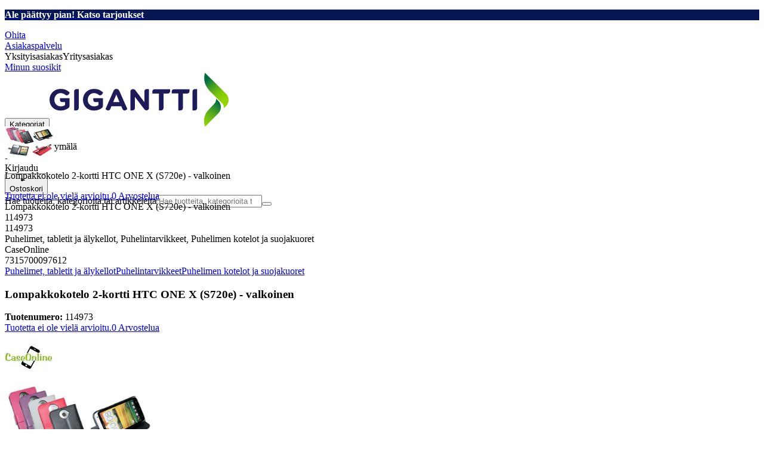

--- FILE ---
content_type: text/html; charset=utf-8
request_url: https://www.gigantti.fi/product/puhelimet-tabletit-ja-alykellot/puhelintarvikkeet/puhelimen-kotelot-ja-suojakuoret/lompakkokotelo-2-kortti-htc-one-x-s720e-valkoinen/114973
body_size: 63280
content:
<!DOCTYPE html><html lang="fi-FI" class="scroll-smooth regular_e78969cf-module__4gc9eW__variable headline_2755417b-module__iz533a__variable open_sans_ed2ca084-module__tG5LkW__variable"><head><meta charSet="utf-8"/><meta name="viewport" content="width=device-width, initial-scale=1"/><link rel="preload" href="/_next/static/media/ElkjopBodytext_Black-s.p.c14a810f.woff2" as="font" crossorigin="" type="font/woff2"/><link rel="preload" href="/_next/static/media/ElkjopBodytext_DemiBold-s.p.767754ae.woff2" as="font" crossorigin="" type="font/woff2"/><link rel="preload" href="/_next/static/media/ElkjopBodytext_Regular-s.p.020dd616.woff2" as="font" crossorigin="" type="font/woff2"/><link rel="preload" href="/_next/static/media/ElkjopHeadline_Regular-s.p.3e88abf2.woff2" as="font" crossorigin="" type="font/woff2"/><link rel="preload" href="/_next/static/media/cf514f5d0007dafa-s.p.417aa1a2.woff2" as="font" crossorigin="" type="font/woff2"/><link rel="preload" as="image" imageSrcSet="https://next-media.elkjop.com/image/dv_web_D180001002610156/114973/lompakkokotelo-2-kortti-htc-one-x-s720e-valkoinen.jpg?w=640&amp;q=75 1x, https://next-media.elkjop.com/image/dv_web_D180001002610156/114973/lompakkokotelo-2-kortti-htc-one-x-s720e-valkoinen.jpg?w=1200&amp;q=75 2x"/><link rel="stylesheet" href="/_next/static/chunks/defbe3b7a54cfcf6.css?dpl=dpl_HhD6Y3uwEkdqtFyZzF7xCTevuLeN" data-precedence="next"/><link rel="stylesheet" href="/_next/static/chunks/62e0eeb062eb4e97.css?dpl=dpl_HhD6Y3uwEkdqtFyZzF7xCTevuLeN" data-precedence="next"/><link rel="stylesheet" href="/_next/static/chunks/4052db1061021558.css?dpl=dpl_HhD6Y3uwEkdqtFyZzF7xCTevuLeN" data-precedence="next"/><link rel="stylesheet" href="/_next/static/chunks/3c5b5c06b9742e8f.css?dpl=dpl_HhD6Y3uwEkdqtFyZzF7xCTevuLeN" data-precedence="next"/><link rel="stylesheet" href="/_next/static/chunks/7d6f63801b811fb4.css?dpl=dpl_HhD6Y3uwEkdqtFyZzF7xCTevuLeN" data-precedence="next"/><link rel="stylesheet" href="/_next/static/chunks/bc35306380153468.css?dpl=dpl_HhD6Y3uwEkdqtFyZzF7xCTevuLeN" data-precedence="next"/><link rel="stylesheet" href="/_next/static/chunks/51f38adbf0439937.css?dpl=dpl_HhD6Y3uwEkdqtFyZzF7xCTevuLeN" data-precedence="next"/><link rel="stylesheet" href="/_next/static/chunks/52cb52d2a9be943b.css?dpl=dpl_HhD6Y3uwEkdqtFyZzF7xCTevuLeN" data-precedence="next"/><link rel="preload" as="script" fetchPriority="low" href="/_next/static/chunks/e17c9d6227c179e2.js?dpl=dpl_HhD6Y3uwEkdqtFyZzF7xCTevuLeN"/><script src="/_next/static/chunks/c158f412336bda29.js?dpl=dpl_HhD6Y3uwEkdqtFyZzF7xCTevuLeN" async=""></script><script src="/_next/static/chunks/244eb6addb9124bd.js?dpl=dpl_HhD6Y3uwEkdqtFyZzF7xCTevuLeN" async=""></script><script src="/_next/static/chunks/turbopack-dd78bb0b774d546a.js?dpl=dpl_HhD6Y3uwEkdqtFyZzF7xCTevuLeN" async=""></script><script src="/_next/static/chunks/fdc15557bcb784f0.js?dpl=dpl_HhD6Y3uwEkdqtFyZzF7xCTevuLeN" async=""></script><script src="/_next/static/chunks/963c71eec1d89c3f.js?dpl=dpl_HhD6Y3uwEkdqtFyZzF7xCTevuLeN" async=""></script><script src="/_next/static/chunks/0dc28932a0a8ad19.js?dpl=dpl_HhD6Y3uwEkdqtFyZzF7xCTevuLeN" async=""></script><script src="/_next/static/chunks/177759bb5cfe6ed9.js?dpl=dpl_HhD6Y3uwEkdqtFyZzF7xCTevuLeN" async=""></script><script src="/_next/static/chunks/82de9e1021bfbd27.js?dpl=dpl_HhD6Y3uwEkdqtFyZzF7xCTevuLeN" async=""></script><script src="/_next/static/chunks/25aebd050fe7337e.js?dpl=dpl_HhD6Y3uwEkdqtFyZzF7xCTevuLeN" async=""></script><script src="/_next/static/chunks/95e321be670d8666.js?dpl=dpl_HhD6Y3uwEkdqtFyZzF7xCTevuLeN" async=""></script><script src="/_next/static/chunks/f6c77c0671a30673.js?dpl=dpl_HhD6Y3uwEkdqtFyZzF7xCTevuLeN" async=""></script><script src="/_next/static/chunks/bad9e8ff38cecb4c.js?dpl=dpl_HhD6Y3uwEkdqtFyZzF7xCTevuLeN" async=""></script><script src="/_next/static/chunks/ee0dd78dd5383cb6.js?dpl=dpl_HhD6Y3uwEkdqtFyZzF7xCTevuLeN" async=""></script><script src="/_next/static/chunks/cc67afe8b5182770.js?dpl=dpl_HhD6Y3uwEkdqtFyZzF7xCTevuLeN" async=""></script><script src="/_next/static/chunks/4f6d1eb757d1e286.js?dpl=dpl_HhD6Y3uwEkdqtFyZzF7xCTevuLeN" async=""></script><script src="/_next/static/chunks/9f350a480e1185c2.js?dpl=dpl_HhD6Y3uwEkdqtFyZzF7xCTevuLeN" async=""></script><script src="/_next/static/chunks/cc95b438644685b2.js?dpl=dpl_HhD6Y3uwEkdqtFyZzF7xCTevuLeN" async=""></script><script src="/_next/static/chunks/77bb8a097c0e774b.js?dpl=dpl_HhD6Y3uwEkdqtFyZzF7xCTevuLeN" async=""></script><script src="/_next/static/chunks/dadfeb7a4bd24f1b.js?dpl=dpl_HhD6Y3uwEkdqtFyZzF7xCTevuLeN" async=""></script><script src="/_next/static/chunks/329c6acc0b1be316.js?dpl=dpl_HhD6Y3uwEkdqtFyZzF7xCTevuLeN" async=""></script><script src="/_next/static/chunks/c7980a47d1cb2326.js?dpl=dpl_HhD6Y3uwEkdqtFyZzF7xCTevuLeN" async=""></script><script src="/_next/static/chunks/c6ea2791d6aa2d28.js?dpl=dpl_HhD6Y3uwEkdqtFyZzF7xCTevuLeN" async=""></script><script src="/_next/static/chunks/286c63c4bdeae319.js?dpl=dpl_HhD6Y3uwEkdqtFyZzF7xCTevuLeN" async=""></script><script src="/_next/static/chunks/4c4e072fd9466edf.js?dpl=dpl_HhD6Y3uwEkdqtFyZzF7xCTevuLeN" async=""></script><script src="/_next/static/chunks/a7de5db3d16f1ee3.js?dpl=dpl_HhD6Y3uwEkdqtFyZzF7xCTevuLeN" async=""></script><script src="/_next/static/chunks/1bac48e61002033b.js?dpl=dpl_HhD6Y3uwEkdqtFyZzF7xCTevuLeN" async=""></script><script src="/_next/static/chunks/d5534d7febb3df58.js?dpl=dpl_HhD6Y3uwEkdqtFyZzF7xCTevuLeN" async=""></script><script src="/_next/static/chunks/0a97286c0c8850f2.js?dpl=dpl_HhD6Y3uwEkdqtFyZzF7xCTevuLeN" async=""></script><script src="/_next/static/chunks/992715f3af436ae1.js?dpl=dpl_HhD6Y3uwEkdqtFyZzF7xCTevuLeN" async=""></script><script src="/_next/static/chunks/0a52a1b464d137e7.js?dpl=dpl_HhD6Y3uwEkdqtFyZzF7xCTevuLeN" async=""></script><script src="/_next/static/chunks/af0cdbdb545c2774.js?dpl=dpl_HhD6Y3uwEkdqtFyZzF7xCTevuLeN" async=""></script><script src="/_next/static/chunks/d768aacc234ee5e5.js?dpl=dpl_HhD6Y3uwEkdqtFyZzF7xCTevuLeN" async=""></script><script src="/_next/static/chunks/88606593d433da9b.js?dpl=dpl_HhD6Y3uwEkdqtFyZzF7xCTevuLeN" async=""></script><link rel="preload" href="https://policy.app.cookieinformation.com/uc.js" as="script"/><link rel="preload" href="https://sgtm.gigantti.fi/gtm.js?id=GTM-WNGPGKF" as="script"/><link rel="preload" href="https://www.google.com/recaptcha/enterprise.js?render=6LfGP04qAAAAABjhlAEASZ5jJMqRf32qWz0oOlSC" as="script"/><link rel="preload" href="https://api.feefo.com/feefo-widgets-data/loader/widgets/gigantti-finland" as="script"/><link rel="preload" href="//media.pointandplace.com/js/pointandplace.js" as="script"/><link rel="preload" href="https://api.videoly.co/1/quchbox/0/5/quch.js" as="script"/><meta name="next-size-adjust" content=""/><meta name="theme-color" content="#041752"/><link rel="icon" href="/favicon.ico"/><link rel="preload" href="https://policy.app.cookieinformation.com/uc.js" as="script"/><title>Lompakkokotelo 2-kortti HTC ONE X (S720e)  - valkoinen - Gigantti verkkokauppa</title><meta name="description" content="Lompakkokotelo 2-kortti HTC ONE X (S720e)"/><meta name="robots" content="index, follow"/><link rel="canonical" href="/product/puhelimet-tabletit-ja-alykellot/puhelintarvikkeet/puhelimen-kotelot-ja-suojakuoret/lompakkokotelo-2-kortti-htc-one-x-s720e-valkoinen/114973"/><meta property="og:title" content="Lompakkokotelo 2-kortti HTC ONE X (S720e)  - valkoinen"/><meta property="og:description" content="Lompakkokotelo 2-kortti HTC ONE X (S720e)"/><meta property="og:url" content="https://www.gigantti.fi/product/puhelimet-tabletit-ja-alykellot/puhelintarvikkeet/puhelimen-kotelot-ja-suojakuoret/lompakkokotelo-2-kortti-htc-one-x-s720e-valkoinen/114973"/><meta property="og:image" content="https://next-media.elkjop.com/image/dv_web_D180001002610156/114973/lompakkokotelo-2-kortti-htc-one-x-s720e-valkoinen.jpg"/><meta property="og:type" content="website"/><meta name="twitter:card" content="summary_large_image"/><meta name="twitter:title" content="Lompakkokotelo 2-kortti HTC ONE X (S720e)  - valkoinen"/><meta name="twitter:description" content="Lompakkokotelo 2-kortti HTC ONE X (S720e)"/><meta name="twitter:image" content="https://next-media.elkjop.com/image/dv_web_D180001002610156/114973/lompakkokotelo-2-kortti-htc-one-x-s720e-valkoinen.jpg"/><!--$--><!--/$--><!--$--><!--/$--><script src="/_next/static/chunks/a6dad97d9634a72d.js?dpl=dpl_HhD6Y3uwEkdqtFyZzF7xCTevuLeN" noModule=""></script></head><body class="flex min-h-screen flex-col overscroll-x-none bg-body-bg font-body xl:overscroll-none theme-b2c" data-cro-site="fi"><div hidden=""><!--$--><!--/$--></div><!--$!--><template data-dgst="BAILOUT_TO_CLIENT_SIDE_RENDERING"></template><!--/$--><!--$--><!--/$--><script type="text/javascript" id="sw-reg">if (!navigator.serviceWorker?.controller && navigator.serviceWorker?.register) {
  navigator.serviceWorker.register('/sw.js').then(registration=>registration.update());
}</script><div class="top-header bg-(--header-bg) print:hidden" style="background-color:#041753"><a class="flex grow justify-center items-center min-h-12" data-event="event=cms+link&amp;element_category=CMS+link&amp;element_cta=Katso+tarjoukset&amp;element_description=%2Fkampanja" target="_self" title="Katso tarjoukset" href="/kampanja"><div class="flex grow justify-center items-center min-h-12"><div class="wrapper my-auto flex w-full flex-row flex-wrap items-center justify-center gap-x-2" style="color:White"><span class="py-1 text-center"><div class="top-header-block text-xs md:text-base"><p><strong>Ale päättyy pian! <span class="underline">Katso tarjoukset</span></strong></p></div></span><!--$--><!--/$--></div></div></a></div><header class="relative z-20 border-line bg-(--header-bg) xl:border-b print:border-none"><a href="#main-content" class="-translate-y-full pointer-events-none fixed top-0 z-9999 flex h-fit w-full justify-center bg-brand p-2 font-bold font-regular text-base text-white opacity-0 transition-transform focus:pointer-events-auto focus:translate-y-0 focus:opacity-100 print:hidden">Ohita</a><div class="border-line bg-white xl:border-b print:hidden"><div class="wrapper hidden h-10 items-center text-brand text-sm xl:flex header-wrapper-padding"><!--$--><a class="mr-2 inline-block hover:underline" title="Asiakaspalvelu" href="/asiakaspalvelu">Asiakaspalvelu</a><!--/$--><div class="ml-3 flex flex-1"><!--$!--><template data-dgst="BAILOUT_TO_CLIENT_SIDE_RENDERING"></template><div class="animate-placeholder block rounded-4xl border border-stroke-grey bg-pale-grey p-1"><span class="px-3 hover:underline border border-transparent rounded-4xl text-black font-body bg-wcag-green text-white">Yksityisasiakas</span><span class="px-3 hover:underline border border-transparent rounded-4xl text-black">Yritysasiakas</span></div><!--/$--></div><div class="flex gap-4"><!--$--><a class="flex flex-row-reverse items-center gap-2" data-event="event=favouriteProduct&amp;element_category=Navigation&amp;element_cta=Top+Navigation&amp;element_description=Logging+in" href="/login?return-path=%2Faccount%2Fproduct-favorites&amp;userOrigin=MYFAV"><span class="icon-mask block size-6 bg-accent-200" style="mask-image:url(/assets_spa/images/heart.svg);-webkit-mask-image:url(/assets_spa/images/heart.svg)"></span>Minun suosikit</a><!--/$--></div></div></div><div class="header wrapper header-wrapper-padding relative grid items-center bg-(--header-bg) pb-1 md:pb-0"><button id="header-category-menu" data-testid="category-menu" aria-controls="category-menu-content" aria-haspopup="true" aria-expanded="false" class="sitenav my-4 flex h-full items-center text-dark-blue xl:px-4 print:hidden"><div title="Kategoriat" class="headermenu | group mx-4 flex h-[21px] w-[21px] flex-col transition-all before:block before:h-[3px] before:w-[21px] before:rounded-sm before:bg-(--header-menu) before:transition-transform before:duration-200 after:block after:h-[3px] after:w-[21px] after:rounded-sm after:bg-(--header-menu) after:transition-transform after:duration-200 hover:scale-110 justify-evenly"><div class="h-[3px] w-[21px] rounded-sm bg-(--header-menu) transition-opacity duration-200"></div></div><div class="hidden font-bold font-regular text-(--header-text) text-2xl xl:block">Kategoriat</div></button><a id="header-logo" class="h-auto" aria-label="Siirry Gigantin etusivulle" data-event="event=navigationTracking&amp;element_category=Navigation&amp;element_cta=Top+Navigation&amp;element_description=Home" href="/"><img alt="Gigantti - yksityisasiakas" loading="lazy" width="300" height="91" decoding="async" data-nimg="1" class="h-7 w-auto transition-transform hover:scale-[1.02] xl:h-12" style="color:transparent" src="/assets_spa/images/logo_b2c_header_fi.svg?dpl=dpl_HhD6Y3uwEkdqtFyZzF7xCTevuLeN"/></a><div id="header-actions" aria-live="polite" class="flex h-full items-center print:hidden"><!--$--><li class="group flex h-full cursor-pointer items-center justify-center gap-2 px-4 text-(--header-text) xl:flex-col"><div class="relative"><span class="icon-mask flex size-8 bg-(--header-icon) transition-transform group-hover:scale-110" style="mask-image:url(/assets_spa/images/navigation.svg);-webkit-mask-image:url(/assets_spa/images/navigation.svg)"></span></div><span class="hidden font-bold font-regular text-md lg:inline">Etsi lähin myymälä</span></li><!--/$--><!--$!--><template data-dgst="BAILOUT_TO_CLIENT_SIDE_RENDERING"></template><li class="group flex h-full cursor-pointer items-center justify-center gap-2 px-4 text-(--header-text) xl:flex-col"><div class="relative"><span class="icon-mask flex size-8 bg-(--header-icon) transition-transform group-hover:scale-110" style="mask-image:url(/assets_spa/images/user.svg);-webkit-mask-image:url(/assets_spa/images/user.svg)"></span></div><span class="hidden font-bold font-regular text-md lg:inline">Kirjaudu</span></li><!--/$--><!--$?--><template id="B:0"></template><li class="group flex h-full cursor-pointer items-center justify-center gap-2 px-4 text-(--header-text) xl:flex-col"><div class="relative"><span class="icon-mask flex size-8 bg-(--header-icon) transition-transform group-hover:scale-110" style="mask-image:url(/assets_spa/images/cart.svg);-webkit-mask-image:url(/assets_spa/images/cart.svg)"></span></div><span class="hidden font-bold font-regular text-md lg:inline">Ostoskori</span></li><!--/$--></div><!--$?--><template id="B:1"></template><div class="animate-placeholder relative mx-4 flex border-line bg-transparent md:border-0"><input id="query-header-fallback" class="grow appearance-none rounded-3xl border border-light-grey bg-light-grey p-2 pr-12 pl-4 placeholder-placeholder outline-none transition-input-border focus:rounded-md focus:border-accent focus:bg-white focus:drop-shadow-lg" placeholder="Hae tuotteita, kategorioita tai artikkeleita" autoComplete="off" inputMode="text" disabled="" data-testid="input-search"/><span class="absolute top-0 right-5 flex h-full w-6 items-center"><span class="icon-mask block size-6 bg-accent hover:bg-discrete-700" style="mask-image:url(/assets_spa/images/search.svg);-webkit-mask-image:url(/assets_spa/images/search.svg)"></span></span></div><!--/$--></div></header><!--$--><!--/$--><main id="main-content" class="min-h-screen"><section class="wrapper pdp overflow-x-clip"><section class="wrapper pdp overflow-x-clip"><!--$--><!--/$--><div class="fixed top-0 left-0 z-200 h-[60px] w-full bg-white transition-transform print:hidden -translate-y-full"><div class="mx-auto flex h-full max-w-360 justify-between overflow-visible px-4" data-component="ProductPageStickyHeaderContent"><div class="flex items-center gap-3"><img alt="Lompakkokotelo 2-kortti HTC ONE X (S720e)  - valkoinen" loading="lazy" width="82" height="54" decoding="async" data-nimg="1" class="max-h-12 w-auto" style="color:transparent" srcSet="https://next-media.elkjop.com/image/dv_web_D180001002610156/114973/lompakkokotelo-2-kortti-htc-one-x-s720e-valkoinen.jpg?w=96&amp;q=75 1x, https://next-media.elkjop.com/image/dv_web_D180001002610156/114973/lompakkokotelo-2-kortti-htc-one-x-s720e-valkoinen.jpg?w=256&amp;q=75 2x" src="https://next-media.elkjop.com/image/dv_web_D180001002610156/114973/lompakkokotelo-2-kortti-htc-one-x-s720e-valkoinen.jpg?w=256&amp;q=75"/><div class="flex flex-col"><p class="line-clamp-1 overflow-clip text-ellipsis font-regular">Lompakkokotelo 2-kortti HTC ONE X (S720e)  - valkoinen</p><a href="#reviews"><span class="rating flex min-w-0 items-center gap-1 flex flex-wrap" style="--percent:0%"><span class="mask-stars inline-block aspect-5/1 h-4"><span class="sr-only"><span>Tuotetta ei ole vielä arvioitu.</span></span></span><span class="overflow-hidden whitespace-nowrap text-discrete-600 before:content-[&#x27;(&#x27;] after:content-[&#x27;)&#x27;] text-sm">0<span class="hidden xl:inline-block"> <!-- -->Arvostelua</span></span><!--$!--><template data-dgst="BAILOUT_TO_CLIENT_SIDE_RENDERING"></template><span class="items-center"><span class="icon-mask block size-4 translate-y-px bg-black" style="mask-image:url(/assets_spa/images/info.svg);-webkit-mask-image:url(/assets_spa/images/info.svg)"></span></span><!--/$--></span></a></div></div><div class="hidden gap-4 md:flex"><div class="flex flex-col items-center justify-center"></div><!--$--><!--/$--></div></div></div><div class="hidden"><div id="videoly-product-title">Lompakkokotelo 2-kortti HTC ONE X (S720e)  - valkoinen</div><div id="videoly-product-id">114973</div><div id="videoly-product-sku">114973</div><div id="videoly-category-tree">Puhelimet, tabletit ja älykellot, Puhelintarvikkeet, Puhelimen kotelot ja suojakuoret</div><div id="videoly-product-brand">CaseOnline</div><div id="videoly-product-price"></div><div id="videoly-product-currency"></div><div class="videoly-product-gtin">7315700097612</div></div><script type="application/ld+json">{"@context":"https://schema.org","@type":"Product","@id":"https://www.gigantti.fi/product/puhelimet-tabletit-ja-alykellot/puhelintarvikkeet/puhelimen-kotelot-ja-suojakuoret/lompakkokotelo-2-kortti-htc-one-x-s720e-valkoinen/114973","name":"Lompakkokotelo 2-kortti HTC ONE X (S720e)  - valkoinen","image":"https://next-media.elkjop.com/image/dv_web_D180001002610156/114973/lompakkokotelo-2-kortti-htc-one-x-s720e-valkoinen.jpg","description":"Lompakkokotelo 2-kortti HTC ONE X (S720e)","url":"https://www.gigantti.fi/product/puhelimet-tabletit-ja-alykellot/puhelintarvikkeet/puhelimen-kotelot-ja-suojakuoret/lompakkokotelo-2-kortti-htc-one-x-s720e-valkoinen/114973","gtin":"7315700097612","mpn":"57-101-5","itemCondition":"https://schema.org/NewCondition","sku":"114973","brand":{"@type":"Brand","name":"CaseOnline","url":"https://www.gigantti.fi/brand/caseonline"}}</script><div class="bg-white px-4 py-8 xl:px-20"><div class="relative auto-rows-max md:grid md:grid-cols-2 md:gap-3 lg:flex lg:gap-6"><div class="slider flex h-fit min-w-0 flex-col lg:sticky lg:top-[60px]"><div class="flex flex-col gap-4"><div class="scrollbar-hide relative overflow-hidden overflow-x-auto scroll-smooth print:hidden" data-cro="breadcrumbs"><div class="flex gap-7 text-brand text-xs"><a class="carret relative whitespace-nowrap active:underline link font-body font-bold" href="/puhelimet-tabletit-ja-alykellot">Puhelimet, tabletit ja älykellot</a><a class="carret relative whitespace-nowrap active:underline link font-body font-bold" href="/puhelimet-tabletit-ja-alykellot/puhelintarvikkeet">Puhelintarvikkeet</a><a class="carret relative whitespace-nowrap active:underline link font-body font-bold" href="/puhelimet-tabletit-ja-alykellot/puhelintarvikkeet/puhelimen-kotelot-ja-suojakuoret">Puhelimen kotelot ja suojakuoret</a></div><script type="application/ld+json">{"@context":"https://schema.org","@type":"BreadcrumbList","itemListElement":[{"@type":"ListItem","position":1,"name":"Puhelimet, tabletit ja älykellot","item":"https://www.gigantti.fi/puhelimet-tabletit-ja-alykellot"},{"@type":"ListItem","position":2,"name":"Puhelintarvikkeet","item":"https://www.gigantti.fi/puhelimet-tabletit-ja-alykellot/puhelintarvikkeet"},{"@type":"ListItem","position":3,"name":"Puhelimen kotelot ja suojakuoret","item":"https://www.gigantti.fi/puhelimet-tabletit-ja-alykellot/puhelintarvikkeet/puhelimen-kotelot-ja-suojakuoret"}]}</script></div><!--$--><!--/$--><div class="ProductPageHeader bg-white"><div class="flex flex-col gap-2 pb-6"><h1 class="text-balance break-words font-bold font-regular overflow-clip text-ellipsis text-xl xl:text-4xl">Lompakkokotelo 2-kortti HTC ONE X (S720e)  - valkoinen</h1><div class="flex w-full flex-wrap items-end justify-between gap-2 md:items-center"><div class="flex flex-col gap-1 text-sm md:flex-row md:items-center md:gap-4"><div><strong class="font-body font-bold">Tuotenumero:</strong> <!-- -->114973</div><a href="#reviews"><span class="rating flex min-w-0 items-center gap-1 flex flex-wrap" style="--percent:0%"><span class="mask-stars inline-block aspect-5/1 h-4"><span class="sr-only"><span>Tuotetta ei ole vielä arvioitu.</span></span></span><span class="overflow-hidden whitespace-nowrap text-discrete-600 before:content-[&#x27;(&#x27;] after:content-[&#x27;)&#x27;] text-sm">0<span class="hidden xl:inline-block"> <!-- -->Arvostelua</span></span><!--$!--><template data-dgst="BAILOUT_TO_CLIENT_SIDE_RENDERING"></template><span class="items-center"><span class="icon-mask block size-4 translate-y-px bg-black" style="mask-image:url(/assets_spa/images/info.svg);-webkit-mask-image:url(/assets_spa/images/info.svg)"></span></span><!--/$--></span></a></div></div></div></div></div><div class="product-image-container flex flex-row items-center gap-7 print:hidden"><a href="/brand/caseonline"><img alt="CaseOnline" data-component="ProductLinkLogoImage" loading="lazy" width="80" height="80" decoding="async" data-nimg="1" class="size-14 object-contain md:size-20" style="color:transparent" srcSet="https://next-media.elkjop.com/image/DV_PNG_NOCLIP_D18000130018/Brand/caseonline.png?w=96&amp;q=75 1x, https://next-media.elkjop.com/image/DV_PNG_NOCLIP_D18000130018/Brand/caseonline.png?w=256&amp;q=75 2x" src="https://next-media.elkjop.com/image/DV_PNG_NOCLIP_D18000130018/Brand/caseonline.png?w=256&amp;q=75"/></a><div class="z-99 empty:invisible empty:absolute"></div><div class="mr-0 ml-auto empty:invisible empty:absolute"></div></div><img alt="" loading="lazy" width="248" height="248" decoding="async" data-nimg="1" class="hidden print:block print:aspect-square print:h-62 print:w-62 print:object-contain" style="color:transparent" srcSet="https://next-media.elkjop.com/image/dv_web_D180001002610156/114973/lompakkokotelo-2-kortti-htc-one-x-s720e-valkoinen.jpg?w=256&amp;q=75 1x, https://next-media.elkjop.com/image/dv_web_D180001002610156/114973/lompakkokotelo-2-kortti-htc-one-x-s720e-valkoinen.jpg?w=640&amp;q=75 2x" src="https://next-media.elkjop.com/image/dv_web_D180001002610156/114973/lompakkokotelo-2-kortti-htc-one-x-s720e-valkoinen.jpg?w=640&amp;q=75"/><div data-component="MediaContainer" data-widget-api-video="false" class="flex lg:grid lg:grid-cols-[116px_1fr] print:hidden relative w-full"><div class="mt-4 hidden lg:flex" data-component="Assets"><div class="swiper-vertical scrollbar-hide relative max-w-full"><ul class="swiper-items relative snap-x snap-mandatory scroll-smooth md:scrollbar-hide snap-x scroll-smooth auto-cols-[100%] overflow-y-scroll overflow-x-hidden mt-8 mb-2 flex flex-col gap-4 h-full max-h-120"><li data-asset-index="0" style="animation-delay:0ms" class="animate-appear border-2 border-solid hover:border-accent border-accent shadow-highlighted"><button type="button" class="flex h-20 w-20 cursor-pointer items-center p-2"><img alt="" loading="lazy" width="60" height="60" decoding="async" data-nimg="1" class="mx-auto aspect-square max-h-full object-contain" style="color:transparent" srcSet="https://next-media.elkjop.com/image/dv_web_D180001002610156/114973/lompakkokotelo-2-kortti-htc-one-x-s720e-valkoinen.jpg?w=64&amp;q=75 1x, https://next-media.elkjop.com/image/dv_web_D180001002610156/114973/lompakkokotelo-2-kortti-htc-one-x-s720e-valkoinen.jpg?w=128&amp;q=75 2x" src="/image/dv_web_D180001002610156/114973/lompakkokotelo-2-kortti-htc-one-x-s720e-valkoinen.jpg"/></button></li></ul><div class="absolute top-0 left-0 h-8 w-full"><button type="button" title="Previous" class="prevBtn hide-with-overlay relative h-full w-full transition-opacity after:m-auto after:block after:h-0 after:w-0 after:border-b-[12px] after:border-b-accent after:border-l-[12px] after:border-l-transparent after:border-r-[12px] after:border-r-transparent"></button></div><div class="relative h-8 w-full"><button type="button" title="Next" class="nextBtn hide-with-overlay relative h-full w-full transition-opacity after:m-auto after:block after:h-0 after:w-0 after:border-t-[12px] after:border-t-accent after:border-l-[12px] after:border-l-transparent after:border-r-[12px] after:border-r-transparent"></button></div></div></div><div class="relative flex min-w-0 max-w-full items-center"><div class="w-full max-w-full"><div class="swiper-pdp scrollbar-hide relative max-w-full show-pages overflow-hidden md:h-full"><ul class="swiper-items relative snap-x snap-mandatory scroll-smooth md:scrollbar-hide snap-x scroll-smooth auto-cols-[100%] grid grid-flow-col overflow-x-scroll md:h-full scrollbar-hide grid snap-x auto-cols-[100%] grid-flow-col overflow-x-scroll scroll-smooth"><li class="flex snap-start items-center justify-center pb-10"><button type="button" class="flex cursor-zoom-in items-center justify-center"><img alt="" loading="eager" width="580" height="580" decoding="async" data-nimg="1" class="aspect-square" style="color:transparent;object-fit:contain" srcSet="https://next-media.elkjop.com/image/dv_web_D180001002610156/114973/lompakkokotelo-2-kortti-htc-one-x-s720e-valkoinen.jpg?w=640&amp;q=75 1x, https://next-media.elkjop.com/image/dv_web_D180001002610156/114973/lompakkokotelo-2-kortti-htc-one-x-s720e-valkoinen.jpg?w=1200&amp;q=75 2x" src="/image/dv_web_D180001002610156/114973/lompakkokotelo-2-kortti-htc-one-x-s720e-valkoinen.jpg"/></button></li></ul><div class="pages -translate-x-1/2 absolute bottom-0 left-1/2 z-1 flex justify-center"><div class="m-2 flex items-center gap-2 rounded-full bg-white/60 px-2 py-0 shadow-lg backdrop-blur-sm"><div class="page-dots flex"></div><div class="play-pause-container"></div></div></div></div></div></div><button type="button" aria-label="toggle fullscreen" class="absolute right-6 bottom-0 size-10 fill-accent transition-opacity opacity-100"><svg role="img" aria-label="Toggle fullscreen" viewBox="0 0 24 24" height="100%" width="100%" preserveAspectRatio="xMidYMid meet" focusable="false"><path d="M14.54 2c-1.99 0-3.86.78-5.27 2.18a7.441 7.441 0 00-.82 9.58c.16.22.47.28.7.12.23-.16.28-.47.12-.7a6.44 6.44 0 01.71-8.29A6.407 6.407 0 0114.54 3c1.73 0 3.35.67 4.57 1.89S21 7.73 21 9.46s-.67 3.35-1.89 4.57a6.44 6.44 0 01-8.28.72.489.489 0 00-.64.06l-5.99 6c-.26.26-.73.26-.99 0-.14-.15-.21-.32-.21-.51s.07-.36.21-.5l4.52-4.52c.2-.2.2-.51 0-.71s-.51-.2-.71 0L2.5 19.1A1.702 1.702 0 003.7 22c.44 0 .87-.17 1.2-.5l5.71-5.71a7.436 7.436 0 009.21-1.06c1.4-1.41 2.18-3.28 2.18-5.27s-.78-3.86-2.18-5.27A7.43 7.43 0 0014.54 2z"></path><path d="M14.5 5.5c-.28 0-.5.22-.5.5v3h-3c-.28 0-.5.22-.5.5s.22.5.5.5h3v3c0 .28.22.5.5.5s.5-.22.5-.5v-3h3c.28 0 .5-.22.5-.5S18.28 9 18 9h-3V6c0-.28-.22-.5-.5-.5z"></path></svg></button></div><div class="my-8 md:hidden"><div data-cro="short-text" class="text-sm/[21px] text-text-color lg:text-base/[24px]"><h2 class="mb-4 font-bold font-regular text-2xl text-text-color">Tuotteen perustiedot</h2>Lompakkokotelo 2-kortti HTC ONE X (S720e)<a class="link inverted-link mt-4 block font-body font-bold text-text-color print:hidden" href="#description">Tutustu ominaisuuksiin</a></div></div><div class="hidden pt-10 md:flex"><div class="flex flex-col gap-8"><div class="mt-8 grid grid-cols-2 gap-8"><div data-cro="short-text" class="text-sm/[21px] text-text-color lg:text-base/[24px]"><h2 class="mb-4 font-bold font-regular text-2xl text-text-color">Tuotteen perustiedot</h2>Lompakkokotelo 2-kortti HTC ONE X (S720e)<a class="link inverted-link mt-4 block font-body font-bold text-text-color print:hidden" href="#description">Tutustu ominaisuuksiin</a></div><div data-cro="key-spec" class="text-sm/[21px] text-text-color lg:text-base/[24px]"><h2 class="mb-4 font-bold font-regular text-2xl">Avainominaisuudet</h2><ul><li class="mb-3 border-line border-b pb-3">Korttipaikka 2st</li><li class="mb-3 border-line border-b pb-3">Varten HTC One X</li><li class="mb-3 border-line border-b pb-3">Mallinumero S720e</li></ul><a class="link inverted-link mt-4 block font-body font-bold print:hidden" href="#specifications">Katso tekniset tiedot</a></div></div></div></div></div><div class="z-1 flex h-fit shrink-0 grow basis-100 flex-col lg:sticky lg:top-15"><div class="flex flex-col gap-4 bg-light-grey" data-cro="pdp-buy-box" data-testid="pdp-buy-box"><div class="flex flex-col gap-6 p-5 xl:p-8"><div class="flex flex-col gap-1"><div class="flex flex-col" data-cro="pdp-main-price-box"></div><div class="flex flex-col gap-6"></div></div><!--$--><!--/$--><!--$--><!--/$--><!--$!--><template data-dgst="BAILOUT_TO_CLIENT_SIDE_RENDERING"></template><!--/$--></div><!--$?--><template id="B:2"></template><div class="flex flex-col gap-6 p-5 xl:p-8"><div class="rounded bg-skeleton h-16"></div><div class="rounded bg-skeleton h-8"></div><div class="rounded bg-skeleton h-36"></div></div><!--/$--></div><!--$--><div data-cro="pdp-cms-discontinued"><!--$--><!--/$--></div><!--/$--></div><div class="mt-8 flex flex-col gap-8 md:hidden"><div data-cro="key-spec" class="text-sm/[21px] text-text-color lg:text-base/[24px]"><h2 class="mb-4 font-bold font-regular text-2xl">Avainominaisuudet</h2><ul><li class="mb-3 border-line border-b pb-3">Korttipaikka 2st</li><li class="mb-3 border-line border-b pb-3">Varten HTC One X</li><li class="mb-3 border-line border-b pb-3">Mallinumero S720e</li></ul><a class="link inverted-link mt-4 block font-body font-bold print:hidden" href="#specifications">Katso tekniset tiedot</a></div></div></div></div><!--$--><!--/$--><div class="border-line border-y bg-white" style="--sticky-product-header-height:60px"><div id="description" class="has-[.childofparentaccordion:empty]:hidden grid scroll-mt-[calc(10px+var(--sticky-product-header-height,0px))] grid-rows-[0fr] border-t border-t-line transition-all ease-in-out first:border-t-0"><h2><button id="_R_19j9bsnpfi6bqalaivb_-description-control" type="button" aria-expanded="true" aria-controls="_R_19j9bsnpfi6bqalaivb_-description" class="flex w-full items-center justify-between px-6 py-4 text-left font-bold font-regular text-xl md:py-8 md:text-2xl xl:px-20">Ominaisuudet<span class="accordion-icon"><span class="icon-mask block size-3 transform transition-transform md:size-4 -rotate-180" style="mask-image:url(/assets_spa/images/arrow-down.svg);-webkit-mask-image:url(/assets_spa/images/arrow-down.svg)"></span></span></button></h2><section id="_R_19j9bsnpfi6bqalaivb_-description" aria-labelledby="_R_19j9bsnpfi6bqalaivb_-description-control" class="duraton-500 grid grid-rows-[0fr] transition-all grid-rows-[1fr]" aria-hidden="false"><div class="overflow-hidden"><div class="childofparentaccordion pb-4 md:pb-8"><section data-cro="pdp-cms-description" class="module-container pb-(--spacing-y) bg-white print:hidden"></section><section class="module-container mb-8 flex flex-col gap-4 bg-white px-6 [--min-width:85%] xl:gap-8 xl:px-20 print:hidden md:[--min-width:320px] xl:[--min-width:25%]"></section><div class="bg-white" data-cro="pdp-description"><div class="p-6 xl:p-20 py-0 xl:py-0 richtext text-sm/[25px] text-text-color lg:text-base/[30px]">Kätevä lompakkokotelo Htc One X e720 

 Lompakkokotelolla voit suojata puhelimesi helposti lialta, naarmuilta ja kolhuilta ja kantaa samalla pankkikorttiasi, ajokorttia jne. Tämä tarkoittaa, että sinun ei tarvitse kuljettaa puhelinta ja lompakkoa erikseen, vaan sen sijaan, että sinulla on kaikki samassa paikassa. 
 Lompakkokotelo on suunniteltu katkaisuilla äänenvoimakkuuspainikkeille, kaiuttimille, mikrofonille, kameralle ja latauspistorasialle. 
 Mukautettu malli pitää puhelimen paikoillaan. 
 Kotelo avautuu ja sulkeutuu helposti magneettisen lukon avulla.  Tämä lompakkokotelo on suunniteltu tilaa kahdelle luottokortille ja setelille.  Suojaa puhelinta ennen onnettomuuden tapahtumista! tiedot: 
 
 Väri: Valitse käytettävissä oleva väri 
 Korttipaikkojen lukumäärä: 2 kpl 
 Setelien lukumäärä: 1. 
 Tämä tuote on yhteensopiva: HTC One X kanssa 
 Mallinumero: e720 
 Materiaali: Erittäin hienoa keinonahkaa</div></div></div></div></section></div><div id="documents" class="has-[.childofparentaccordion:empty]:hidden grid scroll-mt-[calc(10px+var(--sticky-product-header-height,0px))] grid-rows-[0fr] border-t border-t-line transition-all ease-in-out first:border-t-0 print:hidden"><h2><button id="_R_19j9bsnpfi6bqalaivb_-documents-control" type="button" aria-expanded="false" aria-controls="_R_19j9bsnpfi6bqalaivb_-documents" class="flex w-full items-center justify-between px-6 py-4 text-left font-bold font-regular text-xl md:py-8 md:text-2xl xl:px-20">Oppaat, ladattavat tuotteet, takuut ja tuki<span class="accordion-icon"><span class="icon-mask block size-3 transform transition-transform md:size-4" style="mask-image:url(/assets_spa/images/arrow-down.svg);-webkit-mask-image:url(/assets_spa/images/arrow-down.svg)"></span></span></button></h2><section id="_R_19j9bsnpfi6bqalaivb_-documents" aria-labelledby="_R_19j9bsnpfi6bqalaivb_-documents-control" class="duraton-500 grid grid-rows-[0fr] transition-all" aria-hidden="true"><div class="overflow-hidden invisible"><div class="childofparentaccordion pb-4 md:pb-8"></div></div></section></div><div id="specifications" class="has-[.childofparentaccordion:empty]:hidden grid scroll-mt-[calc(10px+var(--sticky-product-header-height,0px))] grid-rows-[0fr] border-t border-t-line transition-all ease-in-out first:border-t-0 print:hidden"><h2><button id="_R_19j9bsnpfi6bqalaivb_-specifications-control" type="button" aria-expanded="false" aria-controls="_R_19j9bsnpfi6bqalaivb_-specifications" class="flex w-full items-center justify-between px-6 py-4 text-left font-bold font-regular text-xl md:py-8 md:text-2xl xl:px-20">Tekniset tiedot<span class="accordion-icon"><span class="icon-mask block size-3 transform transition-transform md:size-4" style="mask-image:url(/assets_spa/images/arrow-down.svg);-webkit-mask-image:url(/assets_spa/images/arrow-down.svg)"></span></span></button></h2><section id="_R_19j9bsnpfi6bqalaivb_-specifications" aria-labelledby="_R_19j9bsnpfi6bqalaivb_-specifications-control" class="duraton-500 grid grid-rows-[0fr] transition-all" aria-hidden="true"><div class="overflow-hidden invisible"><div class="childofparentaccordion pb-4 md:pb-8"><div class="p-6 xl:p-20 pt-0 xl:pt-0"><div class="grid grid-cols-1 gap-4 md:grid-cols-2"><div class="mb-3 last:mb-0"><h3 class="font-body"><span class="font-regular text-xl lg:text-2xl pb-4">Mitat ja paino</span></h3><div class="mt-4"><dl class="grid grid-cols-2 gap-4 py-1"><dt><span class="hyphens-auto text-pretty break-words align-top font-body text-sm lg:text-base">Paino (g)</span></dt><dd class="text-pretty break-words align-top font-body font-bold text-sm lg:text-base">73</dd></dl><dl class="grid grid-cols-2 gap-4 py-1"><dt><span class="hyphens-auto text-pretty break-words align-top font-body text-sm lg:text-base">Paino sis. pakkaus</span></dt><dd class="text-pretty break-words align-top font-body font-bold text-sm lg:text-base">100,0 g</dd></dl></div></div><div class="mb-3 last:mb-0"><h3 class="font-body"><span class="font-regular text-xl lg:text-2xl pb-4">Ominaisuudet</span></h3><div class="mt-4"><dl class="grid grid-cols-2 gap-4 py-1"><dt><span class="hyphens-auto text-pretty break-words align-top font-body text-sm lg:text-base">Tyyppi</span></dt><dd class="text-pretty break-words align-top font-body font-bold text-sm lg:text-base">Puhelimen lompakkokotelo</dd></dl><dl class="grid grid-cols-2 gap-4 py-1"><dt><span class="hyphens-auto text-pretty break-words align-top font-body text-sm lg:text-base">Yhteensopiva (merkki)</span></dt><dd class="text-pretty break-words align-top font-body font-bold text-sm lg:text-base">HTC</dd></dl><dl class="grid grid-cols-2 gap-4 py-1"><dt><span class="hyphens-auto text-pretty break-words align-top font-body text-sm lg:text-base">Yhteensopiva (malli/sarja)</span></dt><dd class="text-pretty break-words align-top font-body font-bold text-sm lg:text-base">HTC One X</dd></dl><dl class="grid grid-cols-2 gap-4 py-1"><dt><span class="hyphens-auto text-pretty break-words align-top font-body text-sm lg:text-base">Materiaali</span></dt><dd class="text-pretty break-words align-top font-body font-bold text-sm lg:text-base">Keinonahka</dd></dl></div></div><div class="grid grid-cols-1 gap-4 md:col-span-2 md:grid-cols-2"><div class="mb-3 last:mb-0"><h3 class="font-body"><span class="font-regular text-xl lg:text-2xl pb-4">Tuotetiedot</span></h3><div class="mt-4"><dl class="grid grid-cols-2 gap-4 py-1"><dt><span class="hyphens-auto text-pretty break-words align-top font-body text-sm lg:text-base">Tyyppi</span></dt><dd class="text-pretty break-words align-top font-body font-bold text-sm lg:text-base">Puhelimen lompakkokotelo</dd></dl><dl class="grid grid-cols-2 gap-4 py-1"><dt><span class="hyphens-auto text-pretty break-words align-top font-body text-sm lg:text-base">EAN-koodi</span></dt><dd class="text-pretty break-words align-top font-body font-bold text-sm lg:text-base">7315700097612</dd></dl><dl class="grid grid-cols-2 gap-4 py-1"><dt><span class="hyphens-auto text-pretty break-words align-top font-body text-sm lg:text-base">Valmistajan tuotenumero</span></dt><dd class="text-pretty break-words align-top font-body font-bold text-sm lg:text-base">57-101-5</dd></dl></div></div><div class="mb-3 last:mb-0"><h3 class="font-body"><span class="font-regular text-xl lg:text-2xl pb-4">Yhteensopivuus</span></h3><div class="mt-4"><dl class="grid grid-cols-2 gap-4 py-1"><dt><span class="hyphens-auto text-pretty break-words align-top font-body text-sm lg:text-base">Yhteensopiva (tuotteen tyyppi)</span></dt><dd class="text-pretty break-words align-top font-body font-bold text-sm lg:text-base">Matkapuhelin</dd></dl><dl class="grid grid-cols-2 gap-4 py-1"><dt><span class="hyphens-auto text-pretty break-words align-top font-body text-sm lg:text-base">Yhteensopiva (merkki)</span></dt><dd class="text-pretty break-words align-top font-body font-bold text-sm lg:text-base">HTC</dd></dl><dl class="grid grid-cols-2 gap-4 py-1"><dt><span class="hyphens-auto text-pretty break-words align-top font-body text-sm lg:text-base">Yhteensopiva (malli/sarja)</span></dt><dd class="text-pretty break-words align-top font-body font-bold text-sm lg:text-base">HTC One X</dd></dl></div></div><div class="mb-3 last:mb-0"><h3 class="font-body"><span class="font-regular text-xl lg:text-2xl pb-4">Muotoilu ja sijoitus</span></h3><div class="mt-4"><dl class="grid grid-cols-2 gap-4 py-1"><dt><span class="hyphens-auto text-pretty break-words align-top font-body text-sm lg:text-base">Materiaali</span></dt><dd class="text-pretty break-words align-top font-body font-bold text-sm lg:text-base">Keinonahka</dd></dl><dl class="grid grid-cols-2 gap-4 py-1"><dt><span class="hyphens-auto text-pretty break-words align-top font-body text-sm lg:text-base">Osioiden lukumäärä</span></dt><dd class="text-pretty break-words align-top font-body font-bold text-sm lg:text-base">2st</dd></dl><dl class="grid grid-cols-2 gap-4 py-1"><dt><span class="hyphens-auto text-pretty break-words align-top font-body text-sm lg:text-base">Paikka maksukorteille</span></dt><dd class="text-pretty break-words align-top font-body font-bold text-sm lg:text-base">Kyllä</dd></dl><dl class="grid grid-cols-2 gap-4 py-1"><dt><span class="hyphens-auto text-pretty break-words align-top font-body text-sm lg:text-base">Kansi/etusuoja</span></dt><dd class="text-pretty break-words align-top font-body font-bold text-sm lg:text-base">Kyllä</dd></dl></div></div></div></div></div></div></div></section></div><div id="sustainability" class="has-[.childofparentaccordion:empty]:hidden grid scroll-mt-[calc(10px+var(--sticky-product-header-height,0px))] grid-rows-[0fr] border-t border-t-line transition-all ease-in-out first:border-t-0 print:hidden"><h2><button id="_R_19j9bsnpfi6bqalaivb_-sustainability-control" type="button" aria-expanded="false" aria-controls="_R_19j9bsnpfi6bqalaivb_-sustainability" class="flex w-full items-center justify-between px-6 py-4 text-left font-bold font-regular text-xl md:py-8 md:text-2xl xl:px-20">Ympäristö- ja turvallisuustiedot<span class="accordion-icon"><span class="icon-mask block size-3 transform transition-transform md:size-4" style="mask-image:url(/assets_spa/images/arrow-down.svg);-webkit-mask-image:url(/assets_spa/images/arrow-down.svg)"></span></span></button></h2><section id="_R_19j9bsnpfi6bqalaivb_-sustainability" aria-labelledby="_R_19j9bsnpfi6bqalaivb_-sustainability-control" class="duraton-500 grid grid-rows-[0fr] transition-all" aria-hidden="true"><div class="overflow-hidden invisible"><div class="childofparentaccordion pb-4 md:pb-8"><div class="p-6 xl:p-20 py-0 xl:py-0 sustainability relative"><article class="flex flex-col gap-8 xl:gap-8"><section class="flex flex-col items-start gap-2"><h3 class="font-bold font-regular text-2xl leading-7">Tietoa tuoteturvallisuudesta ja tietojenkäsittelystä</h3><p class="leading-loose">Täältä löydät tietoa yleisestä tuoteturvallisuudesta sekä valmistajistamme</p><button type="button" aria-haspopup="dialog" aria-expanded="false" aria-controls="radix-_R_7dn9j9bsnpfi6bqalaivb_" data-state="closed" class="inverted-link font-bold leading-loose">Näytä turvallisuustiedot</button></section></article></div></div></div></section></div><!--$?--><template id="B:3"></template><!--/$--></div><section class="module-container pt-(--spacing-y) pb-(--spacing-y) bg-white print:hidden"><!--$--><!--/$--></section><!--$--><!--/$--><!--$--><!--/$--></section><!--$--><!--/$--></section></main><!--$!--><template data-dgst="BAILOUT_TO_CLIENT_SIDE_RENDERING"></template><!--/$--><!--$--><!--/$--><!--$--><!--/$--><!--$--><!--/$--><footer class="footer mt-auto overflow-auto bg-dark-blue text-super-grey print:hidden"><div class="flex justify-center lg:hidden"><button type="button" class="flex items-center justify-center gap-2 p-4">Palaa sivun alkuun<svg class="h-4 w-4 rotate-180 fill-accent" viewBox="0 0 24 15" height="100%" width="100%" preserveAspectRatio="xMidYMid meet" focusable="false"><title>Scroll to top</title><path d="M2.8 0L0 2.8l12 12 12-12L21.2 0 12 9.2 2.8 0z"></path></svg></button></div><!--$?--><template id="B:4"></template><div class="min-h-40"> </div><!--/$--></footer><!--$--><!--/$--><!--$?--><template id="B:5"></template><!--/$--><!--$--><!--/$--><!--$!--><template data-dgst="BAILOUT_TO_CLIENT_SIDE_RENDERING"></template><!--/$--><script>requestAnimationFrame(function(){$RT=performance.now()});</script><script src="/_next/static/chunks/e17c9d6227c179e2.js?dpl=dpl_HhD6Y3uwEkdqtFyZzF7xCTevuLeN" id="_R_" async=""></script><div hidden id="S:0"><button type="button"><li class="group flex h-full cursor-pointer items-center justify-center gap-2 px-4 text-(--header-text) xl:flex-col" data-testid="cart" data-cart-guid=""><div class="relative"><span class="icon-mask flex size-8 bg-(--header-icon) transition-transform group-hover:scale-110" style="mask-image:url(/assets_spa/images/cart.svg);-webkit-mask-image:url(/assets_spa/images/cart.svg)"></span></div><span class="hidden font-bold font-regular text-md lg:inline">Ostoskori</span></li></button><dialog class="right right-0 mr-0 ml-auto translate-x-[100px] open:translate-x-0 starting:open:translate-x-[100px] top-0 bottom-0 my-0 h-full max-h-screen min-w-full max-w-[calc(100vw-2rem)] p-0 opacity-0 shadow-lg transition-all transition-discrete duration-300 ease-out backdrop:bg-black/30 backdrop:opacity-0 backdrop:backdrop-blur-[4px] backdrop:transition-all backdrop:transition-discrete backdrop:delay-0 backdrop:duration-200 open:opacity-100 starting:open:opacity-0 open:ease-in open:backdrop:opacity-100 starting:open:backdrop:opacity-0 open:backdrop:delay-0 open:backdrop:duration-500 sm:min-w-100"><button type="button" class="absolute top-4 right-4 z-2" aria-label="Close" data-testid="close-dialog"><span class="icon-mask block size-8 bg-black" style="mask-image:url(/assets_spa/images/close.svg);-webkit-mask-image:url(/assets_spa/images/close.svg)" aria-hidden="true"></span></button><div class="grid min-h-full grid-cols-1 lg:grid-cols-[auto_1fr]"><fieldset class="w-full sm:w-144 relative"><div class="grid max-h-svh grid-rows-[auto_1fr_auto] overflow-x-hidden pb-0 xl:max-w-screen-sm" data-cro="cart-overlay"><div class="px-6 pt-6"><span class="font-regular font-bold xl:text-[2rem] text-xl">Ostoskorisi on tyhjä.</span></div><div class="flex-grow overflow-hidden relative"><div class="scrollbar-hide flex h-full max-h-screen flex-col overflow-y-auto before:pointer-events-none before:absolute before:top-0 before:left-0 before:h-8 before:w-full before:bg-gradient-to-b before:from-black/10 before:to-transparent before:transition-opacity before:duration-500 after:right-0 after:pointer-events-none after:absolute after:bottom-0 after:h-8 after:w-full after:bg-gradient-to-t after:from-black/10 after:to-transparent after:transition-opacity after:duration-500 before:opacity-0 after:opacity-0"><div class="flex flex-col gap-4 p-6 lg:gap-8"><p>Aloita täyttämällä ostoskorisi valitsemillasi tuotteilla.</p><hr/><p>Tarvitsetko inspiraatiota oikean tuotteen löytämiseen?</p></div></div></div><div class="flex flex-col gap-4 p-6"><a class="flex items-center justify-center button button-primary text-xl block w-full text-center" variant="primary" href="/kampanja">Tutustu tämän viikon tarjouksiin</a><button class="button button-secondary text-xl items-center justify-center block w-full text-center">Jatka ostosten tekemistä</button></div></div></fieldset></div></dialog></div><script>$RB=[];$RV=function(a){$RT=performance.now();for(var b=0;b<a.length;b+=2){var c=a[b],e=a[b+1];null!==e.parentNode&&e.parentNode.removeChild(e);var f=c.parentNode;if(f){var g=c.previousSibling,h=0;do{if(c&&8===c.nodeType){var d=c.data;if("/$"===d||"/&"===d)if(0===h)break;else h--;else"$"!==d&&"$?"!==d&&"$~"!==d&&"$!"!==d&&"&"!==d||h++}d=c.nextSibling;f.removeChild(c);c=d}while(c);for(;e.firstChild;)f.insertBefore(e.firstChild,c);g.data="$";g._reactRetry&&requestAnimationFrame(g._reactRetry)}}a.length=0};
$RC=function(a,b){if(b=document.getElementById(b))(a=document.getElementById(a))?(a.previousSibling.data="$~",$RB.push(a,b),2===$RB.length&&("number"!==typeof $RT?requestAnimationFrame($RV.bind(null,$RB)):(a=performance.now(),setTimeout($RV.bind(null,$RB),2300>a&&2E3<a?2300-a:$RT+300-a)))):b.parentNode.removeChild(b)};$RC("B:0","S:0")</script><div hidden id="S:1"><form id="header-search-bar" class="relative z-99 mx-4 print:hidden" data-component="HeaderSearch" action="#"><div class="z-110 flex border-line bg-transparent md:border-0"><label class="sr-only" for="query-header">Hae tuotteita, kategorioita tai artikkeleita</label><input aria-activedescendant="" aria-autocomplete="list" aria-controls="downshift-_R_4p6bqalaivb_-menu" aria-expanded="false" aria-labelledby="downshift-_R_4p6bqalaivb_-label" autoComplete="off" id="query-header" role="combobox" type="search" inputMode="text" class="flex-grow appearance-none rounded-3xl border border-light-grey bg-light-grey p-2 pr-12 pl-4 placeholder-placeholder outline-none transition-input-border focus:rounded-md focus:border-accent focus:bg-white focus:drop-shadow-lg" placeholder="Hae tuotteita, kategorioita tai artikkeleita" data-testid="input-search" value=""/><button type="submit" class="absolute top-0 right-5 flex h-full w-6 items-center" aria-label="Search" title="Search" data-testid="search-button"><span class="icon-mask block size-6 bg-accent hover:bg-discrete-700" style="mask-image:url(/assets_spa/images/search.svg);-webkit-mask-image:url(/assets_spa/images/search.svg)"></span></button></div><ul class="absolute z-999 flex max-h-[75vh] w-full flex-col overflow-y-auto rounded-sm border border-disabled bg-white hidden" id="downshift-_R_4p6bqalaivb_-menu" role="listbox" aria-labelledby="downshift-_R_4p6bqalaivb_-label"></ul></form></div><script>$RC("B:1","S:1")</script><div hidden id="S:2"><div class="flex flex-col gap-4 px-8 pb-8 xl:px-10"><div class="flex items-center gap-3"><span class="icon-mask block h-5 w-5 bg-destructive" style="mask-image:url(/assets_spa/images/not-in-stock.svg);-webkit-mask-image:url(/assets_spa/images/not-in-stock.svg)"></span><span>Tuote ei ostettavissa tai tuotteen ostoraja ylitetty.</span></div><div class="flex justify-between gap-4 print:hidden"><button type="button" aria-label="Vertaile Lompakkokotelo 2-kortti HTC ONE X (S720e)  - valkoinen" class="group/compare flex flex-row items-center gap-2 text-xs"><span class="icon-mask block h-6 w-6 group-hover/compare:bg-light-blue bg-dark-grey" style="mask-image:url(/assets_spa/images/compare.svg);-webkit-mask-image:url(/assets_spa/images/compare.svg)"></span>Vertaile</button><!--$--><span class="group/item relative"><button type="button" class="group flex w-full items-center gap-2" aria-label="Tallenna Lompakkokotelo 2-kortti HTC ONE X (S720e)  - valkoinen lisää toivelistalle"><span class="icon-mask block aspect-square h-6 bg-discrete-500 hover:bg-red" style="mask-image:url(/assets_spa/images/heart.svg);-webkit-mask-image:url(/assets_spa/images/heart.svg)"></span><span class="text-left text-xs">Tallenna</span></button></span><!--/$--></div></div></div><script>$RC("B:2","S:2")</script><div hidden id="S:3"><div id="reviews" class="has-[.childofparentaccordion:empty]:hidden grid scroll-mt-[calc(10px+var(--sticky-product-header-height,0px))] grid-rows-[0fr] border-t border-t-line transition-all ease-in-out first:border-t-0 print:hidden"><h2><button id="_R_19j9bsnpfi6bqalaivb_-reviews-control" type="button" aria-expanded="false" aria-controls="_R_19j9bsnpfi6bqalaivb_-reviews" class="flex w-full items-center justify-between px-6 py-4 text-left font-bold font-regular text-xl md:py-8 md:text-2xl xl:px-20"><span class="flex items-center gap-2"><span>Arvostelut (0)</span><span class="rating flex min-w-0 items-center gap-1 font-body text-sm flex flex-wrap" style="--percent:0%"><span class="mask-stars inline-block aspect-5/1 h-4"><span class="sr-only"><span>Tuotetta ei ole vielä arvioitu.</span></span></span><span class="overflow-hidden whitespace-nowrap text-discrete-600 before:content-[&#x27;(&#x27;] after:content-[&#x27;)&#x27;] text-sm">0<span class="hidden xl:inline-block"> <!-- -->Arvostelua</span></span><!--$!--><template data-dgst="BAILOUT_TO_CLIENT_SIDE_RENDERING"></template><span class="items-center"><span class="icon-mask block size-4 translate-y-px bg-black" style="mask-image:url(/assets_spa/images/info.svg);-webkit-mask-image:url(/assets_spa/images/info.svg)"></span></span><!--/$--></span></span><span class="accordion-icon"><span class="icon-mask block size-3 transform transition-transform md:size-4" style="mask-image:url(/assets_spa/images/arrow-down.svg);-webkit-mask-image:url(/assets_spa/images/arrow-down.svg)"></span></span></button></h2><section id="_R_19j9bsnpfi6bqalaivb_-reviews" aria-labelledby="_R_19j9bsnpfi6bqalaivb_-reviews-control" class="duraton-500 grid grid-rows-[0fr] transition-all" aria-hidden="true"><div class="overflow-hidden hidden"><div class="childofparentaccordion pb-4 md:pb-8"><div class="p-6 xl:p-20 py-0 xl:py-0 reviews bg-white"><script async="" type="text/javascript">
        window.bvDCC = {
          catalogData: {
            locale: "fi-FI",
            catalogProducts: [{"productId":"114973","productName":"Lompakkokotelo 2-kortti HTC ONE X (S720e)  - valkoinen","productDescription":"Lompakkokotelo 2-kortti HTC ONE X (S720e)","productImageURL":"https://next-media.elkjop.com/image/dv_web_D180001002610156/114973/lompakkokotelo-2-kortti-htc-one-x-s720e-valkoinen.jpg","productPageURL":"https://www.gigantti.fi/product/puhelimet-tabletit-ja-alykellot/puhelintarvikkeet/puhelimen-kotelot-ja-suojakuoret/lompakkokotelo-2-kortti-htc-one-x-s720e-valkoinen/114973","brandName":"CaseOnline","categoryPath":[{"id":"PT101","name":"Puhelimet, tabletit ja älykellot"},{"id":"PT244","name":"Puhelintarvikkeet"},{"id":"PT245","name":"Puhelimen kotelot ja suojakuoret"}],"eans":["7315700097612"],"manufacturerPartNumbers":["57-101-5"],"inactive":false,"availability":false}]
          }
        };

        window.bvCallback = function (BV) {
          BV.pixel.trackEvent("CatalogUpdate", {
              type: 'Product',
              locale: window.bvDCC.catalogData.locale,
              catalogProducts: window.bvDCC.catalogData.catalogProducts
          });
       };
        </script><feefo-product-reviews locale="fi-FI" sku="114973" version="20"></feefo-product-reviews></div></div></div></section></div></div><script>$RC("B:3","S:3")</script><div hidden id="S:4"><div class="border-super-grey/10 border-y bg-white-blue px-7 py-5 lg:py-11"><div class="wrapper flex flex-col gap-4 md:flex-row md:gap-0 lg:justify-between"><span class="font-regular font-bold text-md lg:text-center lg:text-lg flex-1 flex flex-row items-center gap-4 lg:flex-col"><a href="/asiakaspalvelu/gigantin-palautusoikeus"><img alt="Jopa 50 päivän palautusoikeus" loading="lazy" width="50" height="50" decoding="async" data-nimg="1" class="block h-8 w-8 flex-0 lg:mx-auto lg:mb-3 lg:h-16 lg:w-16" style="color:transparent" src="https://next-media.elkjop.com/resource/crblob/1925824/b5dfc32d7eebb497dc77bd71c93f6e12/50-paivan-palautusoikeus-svg-data.svg"/></a><span>Jopa 50 päivän palautusoikeus</span></span><span class="font-regular font-bold text-md lg:text-center lg:text-lg flex-1 flex flex-row items-center gap-4 lg:flex-col"><a href="/asiakaspalvelu/varaa-ja-nouda"><img alt="Varaa netistä, nouda myymälästä " loading="lazy" width="50" height="50" decoding="async" data-nimg="1" class="block h-8 w-8 flex-0 lg:mx-auto lg:mb-3 lg:h-16 lg:w-16" style="color:transparent" src="https://next-media.elkjop.com/resource/crblob/11736/e880eea548f1b3fa8c8977df540f0e0a/footer-click-collect-svg-data.svg"/></a><span>Varaa netistä, nouda myymälästä </span></span><span class="font-regular font-bold text-md lg:text-center lg:text-lg flex-1 flex flex-row items-center gap-4 lg:flex-col"><a href="/palvelut-ja-lisavarusteet/palvelut/toimituspalvelut"><img alt="Toimitus ja asennuspalvelut" loading="lazy" width="50" height="50" decoding="async" data-nimg="1" class="block h-8 w-8 flex-0 lg:mx-auto lg:mb-3 lg:h-16 lg:w-16" style="color:transparent" src="https://next-media.elkjop.com/resource/crblob/1925826/51a425bbe6ef798dfbad0596de7fdda1/footer-asennuspalvelut-data.svg"/></a><span>Toimitus ja asennuspalvelut</span></span><span class="font-regular font-bold text-md lg:text-center lg:text-lg flex-1 flex flex-row items-center gap-4 lg:flex-col"><img alt="Sama hinta netissä ja myymälöissä" loading="lazy" width="50" height="50" decoding="async" data-nimg="1" class="block h-8 w-8 flex-0 lg:mx-auto lg:mb-3 lg:h-16 lg:w-16" style="color:transparent" src="https://next-media.elkjop.com/resource/crblob/1926134/5721ba9686b7484772725ed11f986fb6/footer-sama-hinta-data.svg"/><span>Sama hinta netissä ja myymälöissä</span></span></div></div><nav class="wrapper flex flex-col lg:grid lg:grid-cols-[33%_1fr] lg:justify-between lg:gap-8 lg:px-10 lg:pt-8 lg:pb-12 xl:px-24 xl:pt-12 xl:pb-20"><ul class="flex flex-col lg:order-2 lg:grid lg:flex-1 lg:grid-cols-custom lg:gap-4" style="--nr-of-cols:2"><li class="border-gray-400/20 border-b p-5 lg:border-none lg:p-0 has-[:checked]:[&amp;&gt;label&gt;div:after]:hidden has-[:checked]:[&amp;&gt;ul]:max-h-[500px]"><input id="footer-nav-Asiakaspalvelu" class="hidden" type="checkbox" name="footer-nav-Asiakaspalvelu"/><label for="footer-nav-Asiakaspalvelu" class="flex cursor-pointer justify-between"><span class="font-regular font-bold text-lg lg:text-xl">Asiakaspalvelu</span><div class="mt-3 before:block before:w-5 before:translate-y-[2px] before:border-white before:border-t-2 after:block after:w-5 after:rotate-90 after:border-white after:border-t-2 lg:hidden"></div></label><ul class="max-h-0 flex-1 overflow-hidden transition-all duration-300 ease-in-out lg:max-h-full" aria-labelledby="Asiakaspalvelu"><li class="mb-4 list-none font-body font-bold text-xs first:pt-6"><a data-event="event=navigationTracking&amp;element_category=Navigation&amp;element_cta=Footer&amp;eventLabel=Asiakaspalvelu" class="link" href="/asiakaspalvelu">Asiakaspalvelu</a></li><li class="mb-4 list-none font-body font-bold text-xs first:pt-6"><a data-event="event=navigationTracking&amp;element_category=Navigation&amp;element_cta=Footer&amp;eventLabel=Huolto+ja+tuki" class="link" href="/asiakaspalvelu/huolto-takuu/huolto-tuki">Huolto ja tuki</a></li><li class="mb-4 list-none font-body font-bold text-xs first:pt-6"><a data-event="event=navigationTracking&amp;element_category=Navigation&amp;element_cta=Footer&amp;eventLabel=Usein+kysytty%C3%A4" class="link" href="/asiakaspalvelu/usein-kysyttya">Usein kysyttyä</a></li><li class="mb-4 list-none font-body font-bold text-xs first:pt-6"><a data-event="event=navigationTracking&amp;element_category=Navigation&amp;element_cta=Footer&amp;eventLabel=Kaikkeen+l%C3%B6ytyy+ratkaisu" class="link" href="/magazine">Kaikkeen löytyy ratkaisu</a></li><li class="mb-4 list-none font-body font-bold text-xs first:pt-6"><a data-event="event=navigationTracking&amp;element_category=Navigation&amp;element_cta=Footer&amp;eventLabel=Maksutavat" class="link" href="/asiakaspalvelu/maksutavat">Maksutavat</a></li><li class="mb-4 list-none font-body font-bold text-xs first:pt-6"><a data-event="event=navigationTracking&amp;element_category=Navigation&amp;element_cta=Footer&amp;eventLabel=Myym%C3%A4l%C3%A4t" class="link" href="/store">Myymälät</a></li><li class="mb-4 list-none font-body font-bold text-xs first:pt-6"><a data-event="event=navigationTracking&amp;element_category=Navigation&amp;element_cta=Footer&amp;eventLabel=Yrityksille" class="link" href="https://www.gigantti.fi/gigantti-yritysmyynti?context=yritysmyynti">Yrityksille</a></li><li class="mb-4 list-none font-body font-bold text-xs first:pt-6"><a data-event="event=navigationTracking&amp;element_category=Navigation&amp;element_cta=Footer&amp;eventLabel=Black+Friday" class="link" href="/kampanja/black-friday">Black Friday</a></li><li class="mb-4 list-none font-body font-bold text-xs first:pt-6"><a data-event="event=navigationTracking&amp;element_category=Navigation&amp;element_cta=Footer&amp;eventLabel=Uutishuone+ja+media" class="link" href="/uutishuone-ja-media">Uutishuone ja media</a></li></ul></li><li class="border-gray-400/20 border-b p-5 lg:border-none lg:p-0 has-[:checked]:[&amp;&gt;label&gt;div:after]:hidden has-[:checked]:[&amp;&gt;ul]:max-h-[500px]"><input id="footer-nav-Tietoa Gigantista" class="hidden" type="checkbox" name="footer-nav-Tietoa Gigantista"/><label for="footer-nav-Tietoa Gigantista" class="flex cursor-pointer justify-between"><span class="font-regular font-bold text-lg lg:text-xl">Tietoa Gigantista</span><div class="mt-3 before:block before:w-5 before:translate-y-[2px] before:border-white before:border-t-2 after:block after:w-5 after:rotate-90 after:border-white after:border-t-2 lg:hidden"></div></label><ul class="max-h-0 flex-1 overflow-hidden transition-all duration-300 ease-in-out lg:max-h-full" aria-labelledby="Tietoa Gigantista"><li class="mb-4 list-none font-body font-bold text-xs first:pt-6"><a data-event="event=navigationTracking&amp;element_category=Navigation&amp;element_cta=Footer&amp;eventLabel=Tietoa+Gigantista" class="link" href="/tietoa-gigantista">Tietoa Gigantista</a></li><li class="mb-4 list-none font-body font-bold text-xs first:pt-6"><a data-event="event=navigationTracking&amp;element_category=Navigation&amp;element_cta=Footer&amp;eventLabel=Tietoa+Elkj%C3%B8p+Nordicista" class="link" href="https://elkjopnordic.com/">Tietoa Elkjøp Nordicista</a></li><li class="mb-4 list-none font-body font-bold text-xs first:pt-6"><a data-event="event=navigationTracking&amp;element_category=Navigation&amp;element_cta=Footer&amp;eventLabel=Avoimet+ty%C3%B6paikat" class="link" href="/tietoa-gigantista/gigantti-tyonantajana/avoimet-tyopaikat">Avoimet työpaikat</a></li><li class="mb-4 list-none font-body font-bold text-xs first:pt-6"><a data-event="event=navigationTracking&amp;element_category=Navigation&amp;element_cta=Footer&amp;eventLabel=Vastuullisuus" class="link" href="/vastuullisuus">Vastuullisuus</a></li><li class="mb-4 list-none font-body font-bold text-xs first:pt-6"><a data-event="event=navigationTracking&amp;element_category=Navigation&amp;element_cta=Footer&amp;eventLabel=Ymp%C3%A4rist%C3%B6lupaus" class="link" href="/vastuullisuus/ekologisesti-kestava-arki/elkjop-nordic-ymparistolupaus">Ympäristölupaus</a></li><li class="mb-4 list-none font-body font-bold text-xs first:pt-6"><a data-event="event=navigationTracking&amp;element_category=Navigation&amp;element_cta=Footer&amp;eventLabel=Ev%C3%A4steet" class="link" href="/asiakaspalvelu/evasteet">Evästeet</a></li><li class="mb-4 list-none font-body font-bold text-xs first:pt-6"><a data-event="event=navigationTracking&amp;element_category=Navigation&amp;element_cta=Footer&amp;eventLabel=Klubilaisen+edut" class="link" href="/gigantti-klubi">Klubilaisen edut</a></li><li class="mb-4 list-none font-body font-bold text-xs first:pt-6"><a data-event="event=navigationTracking&amp;element_category=Navigation&amp;element_cta=Footer&amp;eventLabel=V%C3%A4%C3%A4rink%C3%A4yt%C3%B6sten+ilmoitusk%C3%A4yt%C3%A4nn%C3%B6t+-+Gigantti+Oy+Ab" class="link" href="/asiakaspalvelu/vaarinkaytosten-ilmoituskaytannot-gigantti-oy-ab">Väärinkäytösten ilmoituskäytännöt - Gigantti Oy Ab</a></li></ul></li></ul><div class="logo-container flex h-full gap-5 p-3 py-8 lg:flex-col lg:justify-between text-xs lg:px-7 lg:py-0 min-w-1/4"><img alt="Gigantti - yksityisasiakas" loading="lazy" width="240" height="71" decoding="async" data-nimg="1" class="hidden h-[3.125rem] w-auto self-start lg:block" style="color:transparent" src="/assets_spa/images/logo_b2c_footer_fi.svg?dpl=dpl_HhD6Y3uwEkdqtFyZzF7xCTevuLeN"/><img alt="Gigantti - yksityisasiakas" loading="lazy" width="16" height="33" decoding="async" data-nimg="1" class="logo__signet m-auto mx-10 block w-6 md:w-12 lg:hidden" style="color:transparent" src="/assets_spa/images/logo-signet.svg?dpl=dpl_HhD6Y3uwEkdqtFyZzF7xCTevuLeN"/><div class="logo__text"><p class="mb-4 max-w-72 text-pretty text-blue-200 text-xs">©2026  Gigantti Oy | Sanomatalo, Töölönlahdenkatu 2, 00100 Helsinki | Kaikki oikeudet pidätetään. </p><p class="flex flex-col gap-2"><a data-event="event=navigationTracking&amp;element_category=Navigation&amp;element_cta=Footer&amp;element_description=Ostoehdot" class="inverted-link text-white" href="/asiakaspalvelu/ostoehdot-yksityisasiakkaat">Ostoehdot</a><a data-event="event=navigationTracking&amp;element_category=Navigation&amp;element_cta=Footer&amp;element_description=Tuoteryhm%C3%A4t" class="inverted-link text-white" href="/sitemap">Tuoteryhmät</a><a data-event="event=navigationTracking&amp;element_category=Navigation&amp;element_cta=Footer&amp;element_description=Tuotemerkit" class="inverted-link text-white" href="/brand">Tuotemerkit</a><button class="inverted-link text-left text-white">Evästeasetukset</button></p></div></div></nav></div><script>$RC("B:4","S:4")</script><div hidden id="S:5"><dialog class="relative m-auto scale-96 overflow-hidden rounded-xl opacity-0 transition-all transition-discrete ease-out backdrop:bg-black/30 backdrop:opacity-0 backdrop:backdrop-blur-[4px] backdrop:transition-all backdrop:transition-discrete backdrop:delay-0 backdrop:duration-200 open:scale-100 starting:open:scale-96 open:opacity-100 starting:open:opacity-0 open:ease-in open:backdrop:opacity-100 starting:open:backdrop:opacity-0 open:backdrop:delay-0 open:backdrop:duration-500"><button type="button" class="absolute top-4 right-4 z-2" aria-label="Close" data-testid="close-dialog"><span class="icon-mask block size-8 bg-black" style="mask-image:url(/assets_spa/images/close.svg);-webkit-mask-image:url(/assets_spa/images/close.svg)" aria-hidden="true"></span></button><div class="flex flex-col overflow-y-auto h-fit"></div></dialog></div><script>$RC("B:5","S:5")</script><script>(self.__next_f=self.__next_f||[]).push([0])</script><script>self.__next_f.push([1,"1:\"$Sreact.fragment\"\n2:I[339756,[\"/_next/static/chunks/fdc15557bcb784f0.js?dpl=dpl_HhD6Y3uwEkdqtFyZzF7xCTevuLeN\",\"/_next/static/chunks/963c71eec1d89c3f.js?dpl=dpl_HhD6Y3uwEkdqtFyZzF7xCTevuLeN\"],\"default\"]\n3:I[837457,[\"/_next/static/chunks/fdc15557bcb784f0.js?dpl=dpl_HhD6Y3uwEkdqtFyZzF7xCTevuLeN\",\"/_next/static/chunks/963c71eec1d89c3f.js?dpl=dpl_HhD6Y3uwEkdqtFyZzF7xCTevuLeN\"],\"default\"]\n11:I[575059,[\"/_next/static/chunks/fdc15557bcb784f0.js?dpl=dpl_HhD6Y3uwEkdqtFyZzF7xCTevuLeN\",\"/_next/static/chunks/963c71eec1d89c3f.js?dpl=dpl_HhD6Y3uwEkdqtFyZzF7xCTevuLeN\"],\"default\"]\n:HL[\"/_next/static/chunks/defbe3b7a54cfcf6.css?dpl=dpl_HhD6Y3uwEkdqtFyZzF7xCTevuLeN\",\"style\"]\n:HL[\"/_next/static/chunks/62e0eeb062eb4e97.css?dpl=dpl_HhD6Y3uwEkdqtFyZzF7xCTevuLeN\",\"style\"]\n:HL[\"/_next/static/chunks/4052db1061021558.css?dpl=dpl_HhD6Y3uwEkdqtFyZzF7xCTevuLeN\",\"style\"]\n:HL[\"/_next/static/chunks/3c5b5c06b9742e8f.css?dpl=dpl_HhD6Y3uwEkdqtFyZzF7xCTevuLeN\",\"style\"]\n:HL[\"/_next/static/chunks/7d6f63801b811fb4.css?dpl=dpl_HhD6Y3uwEkdqtFyZzF7xCTevuLeN\",\"style\"]\n:HL[\"/_next/static/chunks/bc35306380153468.css?dpl=dpl_HhD6Y3uwEkdqtFyZzF7xCTevuLeN\",\"style\"]\n:HL[\"/_next/static/media/ElkjopBodytext_Black-s.p.c14a810f.woff2\",\"font\",{\"crossOrigin\":\"\",\"type\":\"font/woff2\"}]\n:HL[\"/_next/static/media/ElkjopBodytext_DemiBold-s.p.767754ae.woff2\",\"font\",{\"crossOrigin\":\"\",\"type\":\"font/woff2\"}]\n:HL[\"/_next/static/media/ElkjopBodytext_Regular-s.p.020dd616.woff2\",\"font\",{\"crossOrigin\":\"\",\"type\":\"font/woff2\"}]\n:HL[\"/_next/static/media/ElkjopHeadline_Regular-s.p.3e88abf2.woff2\",\"font\",{\"crossOrigin\":\"\",\"type\":\"font/woff2\"}]\n:HL[\"/_next/static/media/cf514f5d0007dafa-s.p.417aa1a2.woff2\",\"font\",{\"crossOrigin\":\"\",\"type\":\"font/woff2\"}]\n:HL[\"/_next/static/chunks/51f38adbf0439937.css?dpl=dpl_HhD6Y3uwEkdqtFyZzF7xCTevuLeN\",\"style\"]\n:HL[\"/_next/static/chunks/52cb52d2a9be943b.css?dpl=dpl_HhD6Y3uwEkdqtFyZzF7xCTevuLeN\",\"style\"]\n"])</script><script>self.__next_f.push([1,"0:{\"P\":null,\"b\":\"qkAkeImQmJPnjZKR8xCI8\",\"c\":[\"\",\"[base64]%3D\",\"product\",\"puhelimet-tabletit-ja-alykellot\",\"puhelintarvikkeet\",\"puhelimen-kotelot-ja-suojakuoret\",\"lompakkokotelo-2-kortti-htc-one-x-s720e-valkoinen\",\"114973\"],\"q\":\"\",\"i\":false,\"f\":[[[\"\",{\"children\":[[\"market\",\"[base64]%3D\",\"d\"],{\"children\":[\"(content)\",{\"children\":[\"product\",{\"children\":[[\"slug\",\"puhelimet-tabletit-ja-alykellot/puhelintarvikkeet/puhelimen-kotelot-ja-suojakuoret/lompakkokotelo-2-kortti-htc-one-x-s720e-valkoinen/114973\",\"c\"],{\"children\":[\"__PAGE__\",{}]}]}],\"modal\":[\"__DEFAULT__\",{}]}]},\"$undefined\",\"$undefined\",true]}],[[\"$\",\"$1\",\"c\",{\"children\":[null,[\"$\",\"$L2\",null,{\"parallelRouterKey\":\"children\",\"error\":\"$undefined\",\"errorStyles\":\"$undefined\",\"errorScripts\":\"$undefined\",\"template\":[\"$\",\"$L3\",null,{}],\"templateStyles\":\"$undefined\",\"templateScripts\":\"$undefined\",\"notFound\":[[[\"$\",\"title\",null,{\"children\":\"404: This page could not be found.\"}],[\"$\",\"div\",null,{\"style\":{\"fontFamily\":\"system-ui,\\\"Segoe UI\\\",Roboto,Helvetica,Arial,sans-serif,\\\"Apple Color Emoji\\\",\\\"Segoe UI Emoji\\\"\",\"height\":\"100vh\",\"textAlign\":\"center\",\"display\":\"flex\",\"flexDirection\":\"column\",\"alignItems\":\"center\",\"justifyContent\":\"center\"},\"children\":[\"$\",\"div\",null,{\"children\":[[\"$\",\"style\",null,{\"dangerouslySetInnerHTML\":{\"__html\":\"body{color:#000;background:#fff;margin:0}.next-error-h1{border-right:1px solid rgba(0,0,0,.3)}@media (prefers-color-scheme:dark){body{color:#fff;background:#000}.next-error-h1{border-right:1px solid rgba(255,255,255,.3)}}\"}}],[\"$\",\"h1\",null,{\"className\":\"next-error-h1\",\"style\":{\"display\":\"inline-block\",\"margin\":\"0 20px 0 0\",\"padding\":\"0 23px 0 0\",\"fontSize\":24,\"fontWeight\":500,\"verticalAlign\":\"top\",\"lineHeight\":\"49px\"},\"children\":404}],[\"$\",\"div\",null,{\"style\":{\"display\":\"inline-block\"},\"children\":[\"$\",\"h2\",null,{\"style\":{\"fontSize\":14,\"fontWeight\":400,\"lineHeight\":\"49px\",\"margin\":0},\"children\":\"This page could not be found.\"}]}]]}]}]],[]],\"forbidden\":\"$undefined\",\"unauthorized\":\"$undefined\"}]]}],{\"children\":[[\"$\",\"$1\",\"c\",{\"children\":[[[\"$\",\"link\",\"0\",{\"rel\":\"stylesheet\",\"href\":\"/_next/static/chunks/defbe3b7a54cfcf6.css?dpl=dpl_HhD6Y3uwEkdqtFyZzF7xCTevuLeN\",\"precedence\":\"next\",\"crossOrigin\":\"$undefined\",\"nonce\":\"$undefined\"}],[\"$\",\"link\",\"1\",{\"rel\":\"stylesheet\",\"href\":\"/_next/static/chunks/62e0eeb062eb4e97.css?dpl=dpl_HhD6Y3uwEkdqtFyZzF7xCTevuLeN\",\"precedence\":\"next\",\"crossOrigin\":\"$undefined\",\"nonce\":\"$undefined\"}],[\"$\",\"link\",\"2\",{\"rel\":\"stylesheet\",\"href\":\"/_next/static/chunks/4052db1061021558.css?dpl=dpl_HhD6Y3uwEkdqtFyZzF7xCTevuLeN\",\"precedence\":\"next\",\"crossOrigin\":\"$undefined\",\"nonce\":\"$undefined\"}],[\"$\",\"link\",\"3\",{\"rel\":\"stylesheet\",\"href\":\"/_next/static/chunks/3c5b5c06b9742e8f.css?dpl=dpl_HhD6Y3uwEkdqtFyZzF7xCTevuLeN\",\"precedence\":\"next\",\"crossOrigin\":\"$undefined\",\"nonce\":\"$undefined\"}],[\"$\",\"script\",\"script-0\",{\"src\":\"/_next/static/chunks/0dc28932a0a8ad19.js?dpl=dpl_HhD6Y3uwEkdqtFyZzF7xCTevuLeN\",\"async\":true,\"nonce\":\"$undefined\"}],[\"$\",\"script\",\"script-1\",{\"src\":\"/_next/static/chunks/177759bb5cfe6ed9.js?dpl=dpl_HhD6Y3uwEkdqtFyZzF7xCTevuLeN\",\"async\":true,\"nonce\":\"$undefined\"}],[\"$\",\"script\",\"script-2\",{\"src\":\"/_next/static/chunks/82de9e1021bfbd27.js?dpl=dpl_HhD6Y3uwEkdqtFyZzF7xCTevuLeN\",\"async\":true,\"nonce\":\"$undefined\"}],[\"$\",\"script\",\"script-3\",{\"src\":\"/_next/static/chunks/25aebd050fe7337e.js?dpl=dpl_HhD6Y3uwEkdqtFyZzF7xCTevuLeN\",\"async\":true,\"nonce\":\"$undefined\"}],[\"$\",\"script\",\"script-4\",{\"src\":\"/_next/static/chunks/95e321be670d8666.js?dpl=dpl_HhD6Y3uwEkdqtFyZzF7xCTevuLeN\",\"async\":true,\"nonce\":\"$undefined\"}],[\"$\",\"script\",\"script-5\",{\"src\":\"/_next/static/chunks/f6c77c0671a30673.js?dpl=dpl_HhD6Y3uwEkdqtFyZzF7xCTevuLeN\",\"async\":true,\"nonce\":\"$undefined\"}],\"$L4\",\"$L5\",\"$L6\",\"$L7\",\"$L8\",\"$L9\"],\"$La\"]}],{\"children\":[\"$Lb\",{\"children\":[\"$Lc\",{\"children\":[\"$Ld\",{\"children\":[\"$Le\",{},null,false,false]},null,false,false]},null,false,false],\"modal\":[\"$Lf\",{},null,false,false]},null,false,false]},null,false,false]},null,false,false],\"$L10\",false]],\"m\":\"$undefined\",\"G\":[\"$11\",[\"$L12\"]],\"S\":true}\n"])</script><script>self.__next_f.push([1,"15:I[897367,[\"/_next/static/chunks/fdc15557bcb784f0.js?dpl=dpl_HhD6Y3uwEkdqtFyZzF7xCTevuLeN\",\"/_next/static/chunks/963c71eec1d89c3f.js?dpl=dpl_HhD6Y3uwEkdqtFyZzF7xCTevuLeN\"],\"OutletBoundary\"]\n16:\"$Sreact.suspense\"\n18:I[897367,[\"/_next/static/chunks/fdc15557bcb784f0.js?dpl=dpl_HhD6Y3uwEkdqtFyZzF7xCTevuLeN\",\"/_next/static/chunks/963c71eec1d89c3f.js?dpl=dpl_HhD6Y3uwEkdqtFyZzF7xCTevuLeN\"],\"ViewportBoundary\"]\n1a:I[897367,[\"/_next/static/chunks/fdc15557bcb784f0.js?dpl=dpl_HhD6Y3uwEkdqtFyZzF7xCTevuLeN\",\"/_next/static/chunks/963c71eec1d89c3f.js?dpl=dpl_HhD6Y3uwEkdqtFyZzF7xCTevuLeN\"],\"MetadataBoundary\"]\n4:[\"$\",\"script\",\"script-6\",{\"src\":\"/_next/static/chunks/bad9e8ff38cecb4c.js?dpl=dpl_HhD6Y3uwEkdqtFyZzF7xCTevuLeN\",\"async\":true,\"nonce\":\"$undefined\"}]\n5:[\"$\",\"script\",\"script-7\",{\"src\":\"/_next/static/chunks/ee0dd78dd5383cb6.js?dpl=dpl_HhD6Y3uwEkdqtFyZzF7xCTevuLeN\",\"async\":true,\"nonce\":\"$undefined\"}]\n6:[\"$\",\"script\",\"script-8\",{\"src\":\"/_next/static/chunks/cc67afe8b5182770.js?dpl=dpl_HhD6Y3uwEkdqtFyZzF7xCTevuLeN\",\"async\":true,\"nonce\":\"$undefined\"}]\n7:[\"$\",\"script\",\"script-9\",{\"src\":\"/_next/static/chunks/4f6d1eb757d1e286.js?dpl=dpl_HhD6Y3uwEkdqtFyZzF7xCTevuLeN\",\"async\":true,\"nonce\":\"$undefined\"}]\n8:[\"$\",\"script\",\"script-10\",{\"src\":\"/_next/static/chunks/9f350a480e1185c2.js?dpl=dpl_HhD6Y3uwEkdqtFyZzF7xCTevuLeN\",\"async\":true,\"nonce\":\"$undefined\"}]\n9:[\"$\",\"script\",\"script-11\",{\"src\":\"/_next/static/chunks/cc95b438644685b2.js?dpl=dpl_HhD6Y3uwEkdqtFyZzF7xCTevuLeN\",\"async\":true,\"nonce\":\"$undefined\"}]\n"])</script><script>self.__next_f.push([1,"b:[\"$\",\"$1\",\"c\",{\"children\":[[[\"$\",\"link\",\"0\",{\"rel\":\"stylesheet\",\"href\":\"/_next/static/chunks/7d6f63801b811fb4.css?dpl=dpl_HhD6Y3uwEkdqtFyZzF7xCTevuLeN\",\"precedence\":\"next\",\"crossOrigin\":\"$undefined\",\"nonce\":\"$undefined\"}],[\"$\",\"link\",\"1\",{\"rel\":\"stylesheet\",\"href\":\"/_next/static/chunks/bc35306380153468.css?dpl=dpl_HhD6Y3uwEkdqtFyZzF7xCTevuLeN\",\"precedence\":\"next\",\"crossOrigin\":\"$undefined\",\"nonce\":\"$undefined\"}],[\"$\",\"script\",\"script-0\",{\"src\":\"/_next/static/chunks/77bb8a097c0e774b.js?dpl=dpl_HhD6Y3uwEkdqtFyZzF7xCTevuLeN\",\"async\":true,\"nonce\":\"$undefined\"}],[\"$\",\"script\",\"script-1\",{\"src\":\"/_next/static/chunks/dadfeb7a4bd24f1b.js?dpl=dpl_HhD6Y3uwEkdqtFyZzF7xCTevuLeN\",\"async\":true,\"nonce\":\"$undefined\"}],[\"$\",\"script\",\"script-2\",{\"src\":\"/_next/static/chunks/329c6acc0b1be316.js?dpl=dpl_HhD6Y3uwEkdqtFyZzF7xCTevuLeN\",\"async\":true,\"nonce\":\"$undefined\"}],[\"$\",\"script\",\"script-3\",{\"src\":\"/_next/static/chunks/c7980a47d1cb2326.js?dpl=dpl_HhD6Y3uwEkdqtFyZzF7xCTevuLeN\",\"async\":true,\"nonce\":\"$undefined\"}],[\"$\",\"script\",\"script-4\",{\"src\":\"/_next/static/chunks/c6ea2791d6aa2d28.js?dpl=dpl_HhD6Y3uwEkdqtFyZzF7xCTevuLeN\",\"async\":true,\"nonce\":\"$undefined\"}],[\"$\",\"script\",\"script-5\",{\"src\":\"/_next/static/chunks/286c63c4bdeae319.js?dpl=dpl_HhD6Y3uwEkdqtFyZzF7xCTevuLeN\",\"async\":true,\"nonce\":\"$undefined\"}],[\"$\",\"script\",\"script-6\",{\"src\":\"/_next/static/chunks/4c4e072fd9466edf.js?dpl=dpl_HhD6Y3uwEkdqtFyZzF7xCTevuLeN\",\"async\":true,\"nonce\":\"$undefined\"}],[\"$\",\"script\",\"script-7\",{\"src\":\"/_next/static/chunks/a7de5db3d16f1ee3.js?dpl=dpl_HhD6Y3uwEkdqtFyZzF7xCTevuLeN\",\"async\":true,\"nonce\":\"$undefined\"}]],\"$L13\"]}]\n"])</script><script>self.__next_f.push([1,"c:[\"$\",\"$1\",\"c\",{\"children\":[null,[\"$\",\"section\",null,{\"className\":\"wrapper pdp overflow-x-clip\",\"children\":[\"$\",\"$L2\",null,{\"parallelRouterKey\":\"children\",\"error\":\"$undefined\",\"errorStyles\":\"$undefined\",\"errorScripts\":\"$undefined\",\"template\":[\"$\",\"$L3\",null,{}],\"templateStyles\":\"$undefined\",\"templateScripts\":\"$undefined\",\"notFound\":\"$undefined\",\"forbidden\":\"$undefined\",\"unauthorized\":\"$undefined\"}]}]]}]\nd:[\"$\",\"$1\",\"c\",{\"children\":[null,[\"$\",\"$L2\",null,{\"parallelRouterKey\":\"children\",\"error\":\"$undefined\",\"errorStyles\":\"$undefined\",\"errorScripts\":\"$undefined\",\"template\":[\"$\",\"$L3\",null,{}],\"templateStyles\":\"$undefined\",\"templateScripts\":\"$undefined\",\"notFound\":\"$undefined\",\"forbidden\":\"$undefined\",\"unauthorized\":\"$undefined\"}]]}]\n"])</script><script>self.__next_f.push([1,"e:[\"$\",\"$1\",\"c\",{\"children\":[\"$L14\",[[\"$\",\"link\",\"0\",{\"rel\":\"stylesheet\",\"href\":\"/_next/static/chunks/51f38adbf0439937.css?dpl=dpl_HhD6Y3uwEkdqtFyZzF7xCTevuLeN\",\"precedence\":\"next\",\"crossOrigin\":\"$undefined\",\"nonce\":\"$undefined\"}],[\"$\",\"link\",\"1\",{\"rel\":\"stylesheet\",\"href\":\"/_next/static/chunks/52cb52d2a9be943b.css?dpl=dpl_HhD6Y3uwEkdqtFyZzF7xCTevuLeN\",\"precedence\":\"next\",\"crossOrigin\":\"$undefined\",\"nonce\":\"$undefined\"}],[\"$\",\"script\",\"script-0\",{\"src\":\"/_next/static/chunks/0a97286c0c8850f2.js?dpl=dpl_HhD6Y3uwEkdqtFyZzF7xCTevuLeN\",\"async\":true,\"nonce\":\"$undefined\"}],[\"$\",\"script\",\"script-1\",{\"src\":\"/_next/static/chunks/992715f3af436ae1.js?dpl=dpl_HhD6Y3uwEkdqtFyZzF7xCTevuLeN\",\"async\":true,\"nonce\":\"$undefined\"}],[\"$\",\"script\",\"script-2\",{\"src\":\"/_next/static/chunks/0a52a1b464d137e7.js?dpl=dpl_HhD6Y3uwEkdqtFyZzF7xCTevuLeN\",\"async\":true,\"nonce\":\"$undefined\"}],[\"$\",\"script\",\"script-3\",{\"src\":\"/_next/static/chunks/af0cdbdb545c2774.js?dpl=dpl_HhD6Y3uwEkdqtFyZzF7xCTevuLeN\",\"async\":true,\"nonce\":\"$undefined\"}],[\"$\",\"script\",\"script-4\",{\"src\":\"/_next/static/chunks/d768aacc234ee5e5.js?dpl=dpl_HhD6Y3uwEkdqtFyZzF7xCTevuLeN\",\"async\":true,\"nonce\":\"$undefined\"}],[\"$\",\"script\",\"script-5\",{\"src\":\"/_next/static/chunks/88606593d433da9b.js?dpl=dpl_HhD6Y3uwEkdqtFyZzF7xCTevuLeN\",\"async\":true,\"nonce\":\"$undefined\"}]],[\"$\",\"$L15\",null,{\"children\":[\"$\",\"$16\",null,{\"name\":\"Next.MetadataOutlet\",\"children\":\"$@17\"}]}]]}]\n"])</script><script>self.__next_f.push([1,"f:[\"$\",\"$1\",\"c\",{\"children\":[null,null,null]}]\n10:[\"$\",\"$1\",\"h\",{\"children\":[null,[\"$\",\"$L18\",null,{\"children\":\"$L19\"}],[\"$\",\"div\",null,{\"hidden\":true,\"children\":[\"$\",\"$L1a\",null,{\"children\":[\"$\",\"$16\",null,{\"name\":\"Next.Metadata\",\"children\":\"$L1b\"}]}]}],[\"$\",\"meta\",null,{\"name\":\"next-size-adjust\",\"content\":\"\"}]]}]\n12:[\"$\",\"link\",\"0\",{\"rel\":\"stylesheet\",\"href\":\"/_next/static/chunks/defbe3b7a54cfcf6.css?dpl=dpl_HhD6Y3uwEkdqtFyZzF7xCTevuLeN\",\"precedence\":\"next\",\"crossOrigin\":\"$undefined\",\"nonce\":\"$undefined\"}]\n"])</script><script>self.__next_f.push([1,"1c:I[663661,[\"/_next/static/chunks/0dc28932a0a8ad19.js?dpl=dpl_HhD6Y3uwEkdqtFyZzF7xCTevuLeN\",\"/_next/static/chunks/177759bb5cfe6ed9.js?dpl=dpl_HhD6Y3uwEkdqtFyZzF7xCTevuLeN\",\"/_next/static/chunks/82de9e1021bfbd27.js?dpl=dpl_HhD6Y3uwEkdqtFyZzF7xCTevuLeN\",\"/_next/static/chunks/25aebd050fe7337e.js?dpl=dpl_HhD6Y3uwEkdqtFyZzF7xCTevuLeN\",\"/_next/static/chunks/95e321be670d8666.js?dpl=dpl_HhD6Y3uwEkdqtFyZzF7xCTevuLeN\",\"/_next/static/chunks/f6c77c0671a30673.js?dpl=dpl_HhD6Y3uwEkdqtFyZzF7xCTevuLeN\",\"/_next/static/chunks/bad9e8ff38cecb4c.js?dpl=dpl_HhD6Y3uwEkdqtFyZzF7xCTevuLeN\",\"/_next/static/chunks/ee0dd78dd5383cb6.js?dpl=dpl_HhD6Y3uwEkdqtFyZzF7xCTevuLeN\",\"/_next/static/chunks/cc67afe8b5182770.js?dpl=dpl_HhD6Y3uwEkdqtFyZzF7xCTevuLeN\",\"/_next/static/chunks/4f6d1eb757d1e286.js?dpl=dpl_HhD6Y3uwEkdqtFyZzF7xCTevuLeN\",\"/_next/static/chunks/9f350a480e1185c2.js?dpl=dpl_HhD6Y3uwEkdqtFyZzF7xCTevuLeN\",\"/_next/static/chunks/cc95b438644685b2.js?dpl=dpl_HhD6Y3uwEkdqtFyZzF7xCTevuLeN\",\"/_next/static/chunks/77bb8a097c0e774b.js?dpl=dpl_HhD6Y3uwEkdqtFyZzF7xCTevuLeN\",\"/_next/static/chunks/dadfeb7a4bd24f1b.js?dpl=dpl_HhD6Y3uwEkdqtFyZzF7xCTevuLeN\",\"/_next/static/chunks/329c6acc0b1be316.js?dpl=dpl_HhD6Y3uwEkdqtFyZzF7xCTevuLeN\",\"/_next/static/chunks/c7980a47d1cb2326.js?dpl=dpl_HhD6Y3uwEkdqtFyZzF7xCTevuLeN\",\"/_next/static/chunks/c6ea2791d6aa2d28.js?dpl=dpl_HhD6Y3uwEkdqtFyZzF7xCTevuLeN\",\"/_next/static/chunks/286c63c4bdeae319.js?dpl=dpl_HhD6Y3uwEkdqtFyZzF7xCTevuLeN\",\"/_next/static/chunks/4c4e072fd9466edf.js?dpl=dpl_HhD6Y3uwEkdqtFyZzF7xCTevuLeN\",\"/_next/static/chunks/a7de5db3d16f1ee3.js?dpl=dpl_HhD6Y3uwEkdqtFyZzF7xCTevuLeN\"],\"CompareProductsProvider\"]\n"])</script><script>self.__next_f.push([1,"1d:I[679056,[\"/_next/static/chunks/0dc28932a0a8ad19.js?dpl=dpl_HhD6Y3uwEkdqtFyZzF7xCTevuLeN\",\"/_next/static/chunks/177759bb5cfe6ed9.js?dpl=dpl_HhD6Y3uwEkdqtFyZzF7xCTevuLeN\",\"/_next/static/chunks/82de9e1021bfbd27.js?dpl=dpl_HhD6Y3uwEkdqtFyZzF7xCTevuLeN\",\"/_next/static/chunks/25aebd050fe7337e.js?dpl=dpl_HhD6Y3uwEkdqtFyZzF7xCTevuLeN\",\"/_next/static/chunks/95e321be670d8666.js?dpl=dpl_HhD6Y3uwEkdqtFyZzF7xCTevuLeN\",\"/_next/static/chunks/f6c77c0671a30673.js?dpl=dpl_HhD6Y3uwEkdqtFyZzF7xCTevuLeN\",\"/_next/static/chunks/bad9e8ff38cecb4c.js?dpl=dpl_HhD6Y3uwEkdqtFyZzF7xCTevuLeN\",\"/_next/static/chunks/ee0dd78dd5383cb6.js?dpl=dpl_HhD6Y3uwEkdqtFyZzF7xCTevuLeN\",\"/_next/static/chunks/cc67afe8b5182770.js?dpl=dpl_HhD6Y3uwEkdqtFyZzF7xCTevuLeN\",\"/_next/static/chunks/4f6d1eb757d1e286.js?dpl=dpl_HhD6Y3uwEkdqtFyZzF7xCTevuLeN\",\"/_next/static/chunks/9f350a480e1185c2.js?dpl=dpl_HhD6Y3uwEkdqtFyZzF7xCTevuLeN\",\"/_next/static/chunks/cc95b438644685b2.js?dpl=dpl_HhD6Y3uwEkdqtFyZzF7xCTevuLeN\",\"/_next/static/chunks/77bb8a097c0e774b.js?dpl=dpl_HhD6Y3uwEkdqtFyZzF7xCTevuLeN\",\"/_next/static/chunks/dadfeb7a4bd24f1b.js?dpl=dpl_HhD6Y3uwEkdqtFyZzF7xCTevuLeN\",\"/_next/static/chunks/329c6acc0b1be316.js?dpl=dpl_HhD6Y3uwEkdqtFyZzF7xCTevuLeN\",\"/_next/static/chunks/c7980a47d1cb2326.js?dpl=dpl_HhD6Y3uwEkdqtFyZzF7xCTevuLeN\",\"/_next/static/chunks/c6ea2791d6aa2d28.js?dpl=dpl_HhD6Y3uwEkdqtFyZzF7xCTevuLeN\",\"/_next/static/chunks/286c63c4bdeae319.js?dpl=dpl_HhD6Y3uwEkdqtFyZzF7xCTevuLeN\",\"/_next/static/chunks/4c4e072fd9466edf.js?dpl=dpl_HhD6Y3uwEkdqtFyZzF7xCTevuLeN\",\"/_next/static/chunks/a7de5db3d16f1ee3.js?dpl=dpl_HhD6Y3uwEkdqtFyZzF7xCTevuLeN\"],\"TopHeader\"]\n"])</script><script>self.__next_f.push([1,"20:I[732395,[\"/_next/static/chunks/0dc28932a0a8ad19.js?dpl=dpl_HhD6Y3uwEkdqtFyZzF7xCTevuLeN\",\"/_next/static/chunks/177759bb5cfe6ed9.js?dpl=dpl_HhD6Y3uwEkdqtFyZzF7xCTevuLeN\",\"/_next/static/chunks/82de9e1021bfbd27.js?dpl=dpl_HhD6Y3uwEkdqtFyZzF7xCTevuLeN\",\"/_next/static/chunks/25aebd050fe7337e.js?dpl=dpl_HhD6Y3uwEkdqtFyZzF7xCTevuLeN\",\"/_next/static/chunks/95e321be670d8666.js?dpl=dpl_HhD6Y3uwEkdqtFyZzF7xCTevuLeN\",\"/_next/static/chunks/f6c77c0671a30673.js?dpl=dpl_HhD6Y3uwEkdqtFyZzF7xCTevuLeN\",\"/_next/static/chunks/bad9e8ff38cecb4c.js?dpl=dpl_HhD6Y3uwEkdqtFyZzF7xCTevuLeN\",\"/_next/static/chunks/ee0dd78dd5383cb6.js?dpl=dpl_HhD6Y3uwEkdqtFyZzF7xCTevuLeN\",\"/_next/static/chunks/cc67afe8b5182770.js?dpl=dpl_HhD6Y3uwEkdqtFyZzF7xCTevuLeN\",\"/_next/static/chunks/4f6d1eb757d1e286.js?dpl=dpl_HhD6Y3uwEkdqtFyZzF7xCTevuLeN\",\"/_next/static/chunks/9f350a480e1185c2.js?dpl=dpl_HhD6Y3uwEkdqtFyZzF7xCTevuLeN\",\"/_next/static/chunks/cc95b438644685b2.js?dpl=dpl_HhD6Y3uwEkdqtFyZzF7xCTevuLeN\",\"/_next/static/chunks/77bb8a097c0e774b.js?dpl=dpl_HhD6Y3uwEkdqtFyZzF7xCTevuLeN\",\"/_next/static/chunks/dadfeb7a4bd24f1b.js?dpl=dpl_HhD6Y3uwEkdqtFyZzF7xCTevuLeN\",\"/_next/static/chunks/329c6acc0b1be316.js?dpl=dpl_HhD6Y3uwEkdqtFyZzF7xCTevuLeN\",\"/_next/static/chunks/c7980a47d1cb2326.js?dpl=dpl_HhD6Y3uwEkdqtFyZzF7xCTevuLeN\",\"/_next/static/chunks/c6ea2791d6aa2d28.js?dpl=dpl_HhD6Y3uwEkdqtFyZzF7xCTevuLeN\",\"/_next/static/chunks/286c63c4bdeae319.js?dpl=dpl_HhD6Y3uwEkdqtFyZzF7xCTevuLeN\",\"/_next/static/chunks/4c4e072fd9466edf.js?dpl=dpl_HhD6Y3uwEkdqtFyZzF7xCTevuLeN\",\"/_next/static/chunks/a7de5db3d16f1ee3.js?dpl=dpl_HhD6Y3uwEkdqtFyZzF7xCTevuLeN\"],\"DyAddToCart\"]\n"])</script><script>self.__next_f.push([1,"22:I[791492,[\"/_next/static/chunks/0dc28932a0a8ad19.js?dpl=dpl_HhD6Y3uwEkdqtFyZzF7xCTevuLeN\",\"/_next/static/chunks/177759bb5cfe6ed9.js?dpl=dpl_HhD6Y3uwEkdqtFyZzF7xCTevuLeN\",\"/_next/static/chunks/82de9e1021bfbd27.js?dpl=dpl_HhD6Y3uwEkdqtFyZzF7xCTevuLeN\",\"/_next/static/chunks/25aebd050fe7337e.js?dpl=dpl_HhD6Y3uwEkdqtFyZzF7xCTevuLeN\",\"/_next/static/chunks/95e321be670d8666.js?dpl=dpl_HhD6Y3uwEkdqtFyZzF7xCTevuLeN\",\"/_next/static/chunks/f6c77c0671a30673.js?dpl=dpl_HhD6Y3uwEkdqtFyZzF7xCTevuLeN\",\"/_next/static/chunks/bad9e8ff38cecb4c.js?dpl=dpl_HhD6Y3uwEkdqtFyZzF7xCTevuLeN\",\"/_next/static/chunks/ee0dd78dd5383cb6.js?dpl=dpl_HhD6Y3uwEkdqtFyZzF7xCTevuLeN\",\"/_next/static/chunks/cc67afe8b5182770.js?dpl=dpl_HhD6Y3uwEkdqtFyZzF7xCTevuLeN\",\"/_next/static/chunks/4f6d1eb757d1e286.js?dpl=dpl_HhD6Y3uwEkdqtFyZzF7xCTevuLeN\",\"/_next/static/chunks/9f350a480e1185c2.js?dpl=dpl_HhD6Y3uwEkdqtFyZzF7xCTevuLeN\",\"/_next/static/chunks/cc95b438644685b2.js?dpl=dpl_HhD6Y3uwEkdqtFyZzF7xCTevuLeN\",\"/_next/static/chunks/77bb8a097c0e774b.js?dpl=dpl_HhD6Y3uwEkdqtFyZzF7xCTevuLeN\",\"/_next/static/chunks/dadfeb7a4bd24f1b.js?dpl=dpl_HhD6Y3uwEkdqtFyZzF7xCTevuLeN\",\"/_next/static/chunks/329c6acc0b1be316.js?dpl=dpl_HhD6Y3uwEkdqtFyZzF7xCTevuLeN\",\"/_next/static/chunks/c7980a47d1cb2326.js?dpl=dpl_HhD6Y3uwEkdqtFyZzF7xCTevuLeN\",\"/_next/static/chunks/c6ea2791d6aa2d28.js?dpl=dpl_HhD6Y3uwEkdqtFyZzF7xCTevuLeN\",\"/_next/static/chunks/286c63c4bdeae319.js?dpl=dpl_HhD6Y3uwEkdqtFyZzF7xCTevuLeN\",\"/_next/static/chunks/4c4e072fd9466edf.js?dpl=dpl_HhD6Y3uwEkdqtFyZzF7xCTevuLeN\",\"/_next/static/chunks/a7de5db3d16f1ee3.js?dpl=dpl_HhD6Y3uwEkdqtFyZzF7xCTevuLeN\",\"/_next/static/chunks/1bac48e61002033b.js?dpl=dpl_HhD6Y3uwEkdqtFyZzF7xCTevuLeN\"],\"default\"]\n"])</script><script>self.__next_f.push([1,"23:I[269099,[\"/_next/static/chunks/0dc28932a0a8ad19.js?dpl=dpl_HhD6Y3uwEkdqtFyZzF7xCTevuLeN\",\"/_next/static/chunks/177759bb5cfe6ed9.js?dpl=dpl_HhD6Y3uwEkdqtFyZzF7xCTevuLeN\",\"/_next/static/chunks/82de9e1021bfbd27.js?dpl=dpl_HhD6Y3uwEkdqtFyZzF7xCTevuLeN\",\"/_next/static/chunks/25aebd050fe7337e.js?dpl=dpl_HhD6Y3uwEkdqtFyZzF7xCTevuLeN\",\"/_next/static/chunks/95e321be670d8666.js?dpl=dpl_HhD6Y3uwEkdqtFyZzF7xCTevuLeN\",\"/_next/static/chunks/f6c77c0671a30673.js?dpl=dpl_HhD6Y3uwEkdqtFyZzF7xCTevuLeN\",\"/_next/static/chunks/bad9e8ff38cecb4c.js?dpl=dpl_HhD6Y3uwEkdqtFyZzF7xCTevuLeN\",\"/_next/static/chunks/ee0dd78dd5383cb6.js?dpl=dpl_HhD6Y3uwEkdqtFyZzF7xCTevuLeN\",\"/_next/static/chunks/cc67afe8b5182770.js?dpl=dpl_HhD6Y3uwEkdqtFyZzF7xCTevuLeN\",\"/_next/static/chunks/4f6d1eb757d1e286.js?dpl=dpl_HhD6Y3uwEkdqtFyZzF7xCTevuLeN\",\"/_next/static/chunks/9f350a480e1185c2.js?dpl=dpl_HhD6Y3uwEkdqtFyZzF7xCTevuLeN\",\"/_next/static/chunks/cc95b438644685b2.js?dpl=dpl_HhD6Y3uwEkdqtFyZzF7xCTevuLeN\",\"/_next/static/chunks/77bb8a097c0e774b.js?dpl=dpl_HhD6Y3uwEkdqtFyZzF7xCTevuLeN\",\"/_next/static/chunks/dadfeb7a4bd24f1b.js?dpl=dpl_HhD6Y3uwEkdqtFyZzF7xCTevuLeN\",\"/_next/static/chunks/329c6acc0b1be316.js?dpl=dpl_HhD6Y3uwEkdqtFyZzF7xCTevuLeN\",\"/_next/static/chunks/c7980a47d1cb2326.js?dpl=dpl_HhD6Y3uwEkdqtFyZzF7xCTevuLeN\",\"/_next/static/chunks/c6ea2791d6aa2d28.js?dpl=dpl_HhD6Y3uwEkdqtFyZzF7xCTevuLeN\",\"/_next/static/chunks/286c63c4bdeae319.js?dpl=dpl_HhD6Y3uwEkdqtFyZzF7xCTevuLeN\",\"/_next/static/chunks/4c4e072fd9466edf.js?dpl=dpl_HhD6Y3uwEkdqtFyZzF7xCTevuLeN\",\"/_next/static/chunks/a7de5db3d16f1ee3.js?dpl=dpl_HhD6Y3uwEkdqtFyZzF7xCTevuLeN\",\"/_next/static/chunks/d5534d7febb3df58.js?dpl=dpl_HhD6Y3uwEkdqtFyZzF7xCTevuLeN\"],\"NotFoundContent\"]\n"])</script><script>self.__next_f.push([1,"24:I[821935,[\"/_next/static/chunks/0dc28932a0a8ad19.js?dpl=dpl_HhD6Y3uwEkdqtFyZzF7xCTevuLeN\",\"/_next/static/chunks/177759bb5cfe6ed9.js?dpl=dpl_HhD6Y3uwEkdqtFyZzF7xCTevuLeN\",\"/_next/static/chunks/82de9e1021bfbd27.js?dpl=dpl_HhD6Y3uwEkdqtFyZzF7xCTevuLeN\",\"/_next/static/chunks/25aebd050fe7337e.js?dpl=dpl_HhD6Y3uwEkdqtFyZzF7xCTevuLeN\",\"/_next/static/chunks/95e321be670d8666.js?dpl=dpl_HhD6Y3uwEkdqtFyZzF7xCTevuLeN\",\"/_next/static/chunks/f6c77c0671a30673.js?dpl=dpl_HhD6Y3uwEkdqtFyZzF7xCTevuLeN\",\"/_next/static/chunks/bad9e8ff38cecb4c.js?dpl=dpl_HhD6Y3uwEkdqtFyZzF7xCTevuLeN\",\"/_next/static/chunks/ee0dd78dd5383cb6.js?dpl=dpl_HhD6Y3uwEkdqtFyZzF7xCTevuLeN\",\"/_next/static/chunks/cc67afe8b5182770.js?dpl=dpl_HhD6Y3uwEkdqtFyZzF7xCTevuLeN\",\"/_next/static/chunks/4f6d1eb757d1e286.js?dpl=dpl_HhD6Y3uwEkdqtFyZzF7xCTevuLeN\",\"/_next/static/chunks/9f350a480e1185c2.js?dpl=dpl_HhD6Y3uwEkdqtFyZzF7xCTevuLeN\",\"/_next/static/chunks/cc95b438644685b2.js?dpl=dpl_HhD6Y3uwEkdqtFyZzF7xCTevuLeN\",\"/_next/static/chunks/77bb8a097c0e774b.js?dpl=dpl_HhD6Y3uwEkdqtFyZzF7xCTevuLeN\",\"/_next/static/chunks/dadfeb7a4bd24f1b.js?dpl=dpl_HhD6Y3uwEkdqtFyZzF7xCTevuLeN\",\"/_next/static/chunks/329c6acc0b1be316.js?dpl=dpl_HhD6Y3uwEkdqtFyZzF7xCTevuLeN\",\"/_next/static/chunks/c7980a47d1cb2326.js?dpl=dpl_HhD6Y3uwEkdqtFyZzF7xCTevuLeN\",\"/_next/static/chunks/c6ea2791d6aa2d28.js?dpl=dpl_HhD6Y3uwEkdqtFyZzF7xCTevuLeN\",\"/_next/static/chunks/286c63c4bdeae319.js?dpl=dpl_HhD6Y3uwEkdqtFyZzF7xCTevuLeN\",\"/_next/static/chunks/4c4e072fd9466edf.js?dpl=dpl_HhD6Y3uwEkdqtFyZzF7xCTevuLeN\",\"/_next/static/chunks/a7de5db3d16f1ee3.js?dpl=dpl_HhD6Y3uwEkdqtFyZzF7xCTevuLeN\"],\"Sidebar\"]\n"])</script><script>self.__next_f.push([1,"25:I[522246,[\"/_next/static/chunks/0dc28932a0a8ad19.js?dpl=dpl_HhD6Y3uwEkdqtFyZzF7xCTevuLeN\",\"/_next/static/chunks/177759bb5cfe6ed9.js?dpl=dpl_HhD6Y3uwEkdqtFyZzF7xCTevuLeN\",\"/_next/static/chunks/82de9e1021bfbd27.js?dpl=dpl_HhD6Y3uwEkdqtFyZzF7xCTevuLeN\",\"/_next/static/chunks/25aebd050fe7337e.js?dpl=dpl_HhD6Y3uwEkdqtFyZzF7xCTevuLeN\",\"/_next/static/chunks/95e321be670d8666.js?dpl=dpl_HhD6Y3uwEkdqtFyZzF7xCTevuLeN\",\"/_next/static/chunks/f6c77c0671a30673.js?dpl=dpl_HhD6Y3uwEkdqtFyZzF7xCTevuLeN\",\"/_next/static/chunks/bad9e8ff38cecb4c.js?dpl=dpl_HhD6Y3uwEkdqtFyZzF7xCTevuLeN\",\"/_next/static/chunks/ee0dd78dd5383cb6.js?dpl=dpl_HhD6Y3uwEkdqtFyZzF7xCTevuLeN\",\"/_next/static/chunks/cc67afe8b5182770.js?dpl=dpl_HhD6Y3uwEkdqtFyZzF7xCTevuLeN\",\"/_next/static/chunks/4f6d1eb757d1e286.js?dpl=dpl_HhD6Y3uwEkdqtFyZzF7xCTevuLeN\",\"/_next/static/chunks/9f350a480e1185c2.js?dpl=dpl_HhD6Y3uwEkdqtFyZzF7xCTevuLeN\",\"/_next/static/chunks/cc95b438644685b2.js?dpl=dpl_HhD6Y3uwEkdqtFyZzF7xCTevuLeN\",\"/_next/static/chunks/77bb8a097c0e774b.js?dpl=dpl_HhD6Y3uwEkdqtFyZzF7xCTevuLeN\",\"/_next/static/chunks/dadfeb7a4bd24f1b.js?dpl=dpl_HhD6Y3uwEkdqtFyZzF7xCTevuLeN\",\"/_next/static/chunks/329c6acc0b1be316.js?dpl=dpl_HhD6Y3uwEkdqtFyZzF7xCTevuLeN\",\"/_next/static/chunks/c7980a47d1cb2326.js?dpl=dpl_HhD6Y3uwEkdqtFyZzF7xCTevuLeN\",\"/_next/static/chunks/c6ea2791d6aa2d28.js?dpl=dpl_HhD6Y3uwEkdqtFyZzF7xCTevuLeN\",\"/_next/static/chunks/286c63c4bdeae319.js?dpl=dpl_HhD6Y3uwEkdqtFyZzF7xCTevuLeN\",\"/_next/static/chunks/4c4e072fd9466edf.js?dpl=dpl_HhD6Y3uwEkdqtFyZzF7xCTevuLeN\",\"/_next/static/chunks/a7de5db3d16f1ee3.js?dpl=dpl_HhD6Y3uwEkdqtFyZzF7xCTevuLeN\"],\"CmsActionHandler\"]\n"])</script><script>self.__next_f.push([1,"27:I[239163,[\"/_next/static/chunks/0dc28932a0a8ad19.js?dpl=dpl_HhD6Y3uwEkdqtFyZzF7xCTevuLeN\",\"/_next/static/chunks/177759bb5cfe6ed9.js?dpl=dpl_HhD6Y3uwEkdqtFyZzF7xCTevuLeN\",\"/_next/static/chunks/82de9e1021bfbd27.js?dpl=dpl_HhD6Y3uwEkdqtFyZzF7xCTevuLeN\",\"/_next/static/chunks/25aebd050fe7337e.js?dpl=dpl_HhD6Y3uwEkdqtFyZzF7xCTevuLeN\",\"/_next/static/chunks/95e321be670d8666.js?dpl=dpl_HhD6Y3uwEkdqtFyZzF7xCTevuLeN\",\"/_next/static/chunks/f6c77c0671a30673.js?dpl=dpl_HhD6Y3uwEkdqtFyZzF7xCTevuLeN\",\"/_next/static/chunks/bad9e8ff38cecb4c.js?dpl=dpl_HhD6Y3uwEkdqtFyZzF7xCTevuLeN\",\"/_next/static/chunks/ee0dd78dd5383cb6.js?dpl=dpl_HhD6Y3uwEkdqtFyZzF7xCTevuLeN\",\"/_next/static/chunks/cc67afe8b5182770.js?dpl=dpl_HhD6Y3uwEkdqtFyZzF7xCTevuLeN\",\"/_next/static/chunks/4f6d1eb757d1e286.js?dpl=dpl_HhD6Y3uwEkdqtFyZzF7xCTevuLeN\",\"/_next/static/chunks/9f350a480e1185c2.js?dpl=dpl_HhD6Y3uwEkdqtFyZzF7xCTevuLeN\",\"/_next/static/chunks/cc95b438644685b2.js?dpl=dpl_HhD6Y3uwEkdqtFyZzF7xCTevuLeN\",\"/_next/static/chunks/77bb8a097c0e774b.js?dpl=dpl_HhD6Y3uwEkdqtFyZzF7xCTevuLeN\",\"/_next/static/chunks/dadfeb7a4bd24f1b.js?dpl=dpl_HhD6Y3uwEkdqtFyZzF7xCTevuLeN\",\"/_next/static/chunks/329c6acc0b1be316.js?dpl=dpl_HhD6Y3uwEkdqtFyZzF7xCTevuLeN\",\"/_next/static/chunks/c7980a47d1cb2326.js?dpl=dpl_HhD6Y3uwEkdqtFyZzF7xCTevuLeN\",\"/_next/static/chunks/c6ea2791d6aa2d28.js?dpl=dpl_HhD6Y3uwEkdqtFyZzF7xCTevuLeN\",\"/_next/static/chunks/286c63c4bdeae319.js?dpl=dpl_HhD6Y3uwEkdqtFyZzF7xCTevuLeN\",\"/_next/static/chunks/4c4e072fd9466edf.js?dpl=dpl_HhD6Y3uwEkdqtFyZzF7xCTevuLeN\",\"/_next/static/chunks/a7de5db3d16f1ee3.js?dpl=dpl_HhD6Y3uwEkdqtFyZzF7xCTevuLeN\"],\"GotoTop\"]\n"])</script><script>self.__next_f.push([1,"13:[\"$\",\"$L1c\",null,{\"children\":[[\"$\",\"$L1d\",null,{\"children\":\"$L1e\"}],\"$L1f\",[\"$\",\"$16\",null,{\"children\":[\"$\",\"$L20\",null,{}]}],[\"$\",\"main\",null,{\"id\":\"main-content\",\"className\":\"min-h-screen\",\"children\":[\"$L21\",[\"$\",\"$L2\",null,{\"parallelRouterKey\":\"children\",\"error\":\"$22\",\"errorStyles\":[],\"errorScripts\":[[\"$\",\"script\",\"script-0\",{\"src\":\"/_next/static/chunks/1bac48e61002033b.js?dpl=dpl_HhD6Y3uwEkdqtFyZzF7xCTevuLeN\",\"async\":true}]],\"template\":[\"$\",\"$L3\",null,{}],\"templateStyles\":\"$undefined\",\"templateScripts\":\"$undefined\",\"notFound\":[[null,[\"$\",\"$L23\",null,{}]],[]],\"forbidden\":\"$undefined\",\"unauthorized\":\"$undefined\"}]]}],[\"$\",\"$16\",null,{\"children\":[\"$\",\"$L24\",null,{}]}],[\"$\",\"$16\",null,{\"children\":[\"$\",\"$L2\",null,{\"parallelRouterKey\":\"modal\",\"error\":\"$22\",\"errorStyles\":\"$13:props:children:3:props:children:1:props:errorStyles\",\"errorScripts\":\"$13:props:children:3:props:children:1:props:errorScripts\",\"template\":[\"$\",\"$L3\",null,{}],\"templateStyles\":\"$undefined\",\"templateScripts\":\"$undefined\",\"notFound\":\"$undefined\",\"forbidden\":\"$undefined\",\"unauthorized\":\"$undefined\"}]}],[\"$\",\"$16\",null,{\"children\":[\"$\",\"$L25\",null,{}]}],[\"$\",\"$16\",null,{\"children\":\"$L26\"}],[\"$\",\"footer\",null,{\"className\":\"footer mt-auto overflow-auto bg-dark-blue text-super-grey print:hidden\",\"children\":[[\"$\",\"div\",null,{\"className\":\"flex justify-center lg:hidden\",\"children\":[\"$\",\"$L27\",null,{\"children\":\"Palaa sivun alkuun\"}]}],[\"$\",\"$16\",null,{\"fallback\":[\"$\",\"div\",null,{\"className\":\"min-h-40\",\"children\":\" \"}],\"children\":\"$L28\"}]]}]]}]\n"])</script><script>self.__next_f.push([1,"29:I[52631,[\"/_next/static/chunks/0dc28932a0a8ad19.js?dpl=dpl_HhD6Y3uwEkdqtFyZzF7xCTevuLeN\",\"/_next/static/chunks/177759bb5cfe6ed9.js?dpl=dpl_HhD6Y3uwEkdqtFyZzF7xCTevuLeN\",\"/_next/static/chunks/82de9e1021bfbd27.js?dpl=dpl_HhD6Y3uwEkdqtFyZzF7xCTevuLeN\",\"/_next/static/chunks/25aebd050fe7337e.js?dpl=dpl_HhD6Y3uwEkdqtFyZzF7xCTevuLeN\",\"/_next/static/chunks/95e321be670d8666.js?dpl=dpl_HhD6Y3uwEkdqtFyZzF7xCTevuLeN\",\"/_next/static/chunks/f6c77c0671a30673.js?dpl=dpl_HhD6Y3uwEkdqtFyZzF7xCTevuLeN\",\"/_next/static/chunks/bad9e8ff38cecb4c.js?dpl=dpl_HhD6Y3uwEkdqtFyZzF7xCTevuLeN\",\"/_next/static/chunks/ee0dd78dd5383cb6.js?dpl=dpl_HhD6Y3uwEkdqtFyZzF7xCTevuLeN\",\"/_next/static/chunks/cc67afe8b5182770.js?dpl=dpl_HhD6Y3uwEkdqtFyZzF7xCTevuLeN\",\"/_next/static/chunks/4f6d1eb757d1e286.js?dpl=dpl_HhD6Y3uwEkdqtFyZzF7xCTevuLeN\",\"/_next/static/chunks/9f350a480e1185c2.js?dpl=dpl_HhD6Y3uwEkdqtFyZzF7xCTevuLeN\",\"/_next/static/chunks/cc95b438644685b2.js?dpl=dpl_HhD6Y3uwEkdqtFyZzF7xCTevuLeN\",\"/_next/static/chunks/77bb8a097c0e774b.js?dpl=dpl_HhD6Y3uwEkdqtFyZzF7xCTevuLeN\",\"/_next/static/chunks/dadfeb7a4bd24f1b.js?dpl=dpl_HhD6Y3uwEkdqtFyZzF7xCTevuLeN\",\"/_next/static/chunks/329c6acc0b1be316.js?dpl=dpl_HhD6Y3uwEkdqtFyZzF7xCTevuLeN\",\"/_next/static/chunks/c7980a47d1cb2326.js?dpl=dpl_HhD6Y3uwEkdqtFyZzF7xCTevuLeN\",\"/_next/static/chunks/c6ea2791d6aa2d28.js?dpl=dpl_HhD6Y3uwEkdqtFyZzF7xCTevuLeN\",\"/_next/static/chunks/286c63c4bdeae319.js?dpl=dpl_HhD6Y3uwEkdqtFyZzF7xCTevuLeN\",\"/_next/static/chunks/4c4e072fd9466edf.js?dpl=dpl_HhD6Y3uwEkdqtFyZzF7xCTevuLeN\",\"/_next/static/chunks/a7de5db3d16f1ee3.js?dpl=dpl_HhD6Y3uwEkdqtFyZzF7xCTevuLeN\",\"/_next/static/chunks/0a97286c0c8850f2.js?dpl=dpl_HhD6Y3uwEkdqtFyZzF7xCTevuLeN\",\"/_next/static/chunks/992715f3af436ae1.js?dpl=dpl_HhD6Y3uwEkdqtFyZzF7xCTevuLeN\",\"/_next/static/chunks/0a52a1b464d137e7.js?dpl=dpl_HhD6Y3uwEkdqtFyZzF7xCTevuLeN\",\"/_next/static/chunks/af0cdbdb545c2774.js?dpl=dpl_HhD6Y3uwEkdqtFyZzF7xCTevuLeN\",\"/_next/static/chunks/d768aacc234ee5e5.js?dpl=dpl_HhD6Y3uwEkdqtFyZzF7xCTevuLeN\",\"/_next/static/chunks/88606593d433da9b.js?dpl=dpl_HhD6Y3uwEkdqtFyZzF7xCTevuLeN\"],\"default\"]\n"])</script><script>self.__next_f.push([1,"2a:I[605500,[\"/_next/static/chunks/0dc28932a0a8ad19.js?dpl=dpl_HhD6Y3uwEkdqtFyZzF7xCTevuLeN\",\"/_next/static/chunks/177759bb5cfe6ed9.js?dpl=dpl_HhD6Y3uwEkdqtFyZzF7xCTevuLeN\",\"/_next/static/chunks/82de9e1021bfbd27.js?dpl=dpl_HhD6Y3uwEkdqtFyZzF7xCTevuLeN\",\"/_next/static/chunks/25aebd050fe7337e.js?dpl=dpl_HhD6Y3uwEkdqtFyZzF7xCTevuLeN\",\"/_next/static/chunks/95e321be670d8666.js?dpl=dpl_HhD6Y3uwEkdqtFyZzF7xCTevuLeN\",\"/_next/static/chunks/f6c77c0671a30673.js?dpl=dpl_HhD6Y3uwEkdqtFyZzF7xCTevuLeN\",\"/_next/static/chunks/bad9e8ff38cecb4c.js?dpl=dpl_HhD6Y3uwEkdqtFyZzF7xCTevuLeN\",\"/_next/static/chunks/ee0dd78dd5383cb6.js?dpl=dpl_HhD6Y3uwEkdqtFyZzF7xCTevuLeN\",\"/_next/static/chunks/cc67afe8b5182770.js?dpl=dpl_HhD6Y3uwEkdqtFyZzF7xCTevuLeN\",\"/_next/static/chunks/4f6d1eb757d1e286.js?dpl=dpl_HhD6Y3uwEkdqtFyZzF7xCTevuLeN\",\"/_next/static/chunks/9f350a480e1185c2.js?dpl=dpl_HhD6Y3uwEkdqtFyZzF7xCTevuLeN\",\"/_next/static/chunks/cc95b438644685b2.js?dpl=dpl_HhD6Y3uwEkdqtFyZzF7xCTevuLeN\",\"/_next/static/chunks/77bb8a097c0e774b.js?dpl=dpl_HhD6Y3uwEkdqtFyZzF7xCTevuLeN\",\"/_next/static/chunks/dadfeb7a4bd24f1b.js?dpl=dpl_HhD6Y3uwEkdqtFyZzF7xCTevuLeN\",\"/_next/static/chunks/329c6acc0b1be316.js?dpl=dpl_HhD6Y3uwEkdqtFyZzF7xCTevuLeN\",\"/_next/static/chunks/c7980a47d1cb2326.js?dpl=dpl_HhD6Y3uwEkdqtFyZzF7xCTevuLeN\",\"/_next/static/chunks/c6ea2791d6aa2d28.js?dpl=dpl_HhD6Y3uwEkdqtFyZzF7xCTevuLeN\",\"/_next/static/chunks/286c63c4bdeae319.js?dpl=dpl_HhD6Y3uwEkdqtFyZzF7xCTevuLeN\",\"/_next/static/chunks/4c4e072fd9466edf.js?dpl=dpl_HhD6Y3uwEkdqtFyZzF7xCTevuLeN\",\"/_next/static/chunks/a7de5db3d16f1ee3.js?dpl=dpl_HhD6Y3uwEkdqtFyZzF7xCTevuLeN\",\"/_next/static/chunks/0a97286c0c8850f2.js?dpl=dpl_HhD6Y3uwEkdqtFyZzF7xCTevuLeN\",\"/_next/static/chunks/992715f3af436ae1.js?dpl=dpl_HhD6Y3uwEkdqtFyZzF7xCTevuLeN\",\"/_next/static/chunks/0a52a1b464d137e7.js?dpl=dpl_HhD6Y3uwEkdqtFyZzF7xCTevuLeN\",\"/_next/static/chunks/af0cdbdb545c2774.js?dpl=dpl_HhD6Y3uwEkdqtFyZzF7xCTevuLeN\",\"/_next/static/chunks/d768aacc234ee5e5.js?dpl=dpl_HhD6Y3uwEkdqtFyZzF7xCTevuLeN\",\"/_next/static/chunks/88606593d433da9b.js?dpl=dpl_HhD6Y3uwEkdqtFyZzF7xCTevuLeN\"],\"Image\"]\n"])</script><script>self.__next_f.push([1,"28:[[\"$\",\"div\",null,{\"className\":\"border-super-grey/10 border-y bg-white-blue px-7 py-5 lg:py-11\",\"children\":[\"$\",\"div\",null,{\"className\":\"wrapper flex flex-col gap-4 md:flex-row md:gap-0 lg:justify-between\",\"children\":[[\"$\",\"span\",\"Jopa 50 päivän palautusoikeus\",{\"className\":\"font-regular font-bold text-md lg:text-center lg:text-lg flex-1 flex flex-row items-center gap-4 lg:flex-col\",\"children\":[[\"$\",\"$L29\",null,{\"href\":\"/asiakaspalvelu/gigantin-palautusoikeus\",\"children\":[\"$\",\"$L2a\",null,{\"loading\":\"lazy\",\"width\":\"50\",\"height\":\"50\",\"unoptimized\":true,\"className\":\"block h-8 w-8 flex-0 lg:mx-auto lg:mb-3 lg:h-16 lg:w-16\",\"src\":\"https://next-media.elkjop.com/resource/crblob/1925824/b5dfc32d7eebb497dc77bd71c93f6e12/50-paivan-palautusoikeus-svg-data.svg\",\"alt\":\"Jopa 50 päivän palautusoikeus\"}]}],[\"$\",\"span\",null,{\"children\":\"Jopa 50 päivän palautusoikeus\"}]]}],[\"$\",\"span\",\"Varaa netistä, nouda myymälästä \",{\"className\":\"font-regular font-bold text-md lg:text-center lg:text-lg flex-1 flex flex-row items-center gap-4 lg:flex-col\",\"children\":[[\"$\",\"$L29\",null,{\"href\":\"/asiakaspalvelu/varaa-ja-nouda\",\"children\":[\"$\",\"$L2a\",null,{\"loading\":\"lazy\",\"width\":\"50\",\"height\":\"50\",\"unoptimized\":true,\"className\":\"block h-8 w-8 flex-0 lg:mx-auto lg:mb-3 lg:h-16 lg:w-16\",\"src\":\"https://next-media.elkjop.com/resource/crblob/11736/e880eea548f1b3fa8c8977df540f0e0a/footer-click-collect-svg-data.svg\",\"alt\":\"Varaa netistä, nouda myymälästä \"}]}],[\"$\",\"span\",null,{\"children\":\"Varaa netistä, nouda myymälästä \"}]]}],[\"$\",\"span\",\"Toimitus ja asennuspalvelut\",{\"className\":\"font-regular font-bold text-md lg:text-center lg:text-lg flex-1 flex flex-row items-center gap-4 lg:flex-col\",\"children\":[[\"$\",\"$L29\",null,{\"href\":\"/palvelut-ja-lisavarusteet/palvelut/toimituspalvelut\",\"children\":[\"$\",\"$L2a\",null,{\"loading\":\"lazy\",\"width\":\"50\",\"height\":\"50\",\"unoptimized\":true,\"className\":\"block h-8 w-8 flex-0 lg:mx-auto lg:mb-3 lg:h-16 lg:w-16\",\"src\":\"https://next-media.elkjop.com/resource/crblob/1925826/51a425bbe6ef798dfbad0596de7fdda1/footer-asennuspalvelut-data.svg\",\"alt\":\"Toimitus ja asennuspalvelut\"}]}],[\"$\",\"span\",null,{\"children\":\"Toimitus ja asennuspalvelut\"}]]}],[\"$\",\"span\",\"Sama hinta netissä ja myymälöissä\",{\"className\":\"font-regular font-bold text-md lg:text-center lg:text-lg flex-1 flex flex-row items-center gap-4 lg:flex-col\",\"children\":[[\"$\",\"$L2a\",null,{\"loading\":\"lazy\",\"width\":\"50\",\"height\":\"50\",\"unoptimized\":true,\"className\":\"block h-8 w-8 flex-0 lg:mx-auto lg:mb-3 lg:h-16 lg:w-16\",\"src\":\"https://next-media.elkjop.com/resource/crblob/1926134/5721ba9686b7484772725ed11f986fb6/footer-sama-hinta-data.svg\",\"alt\":\"Sama hinta netissä ja myymälöissä\"}],[\"$\",\"span\",null,{\"children\":\"Sama hinta netissä ja myymälöissä\"}]]}]]}]}],[\"$\",\"nav\",null,{\"className\":\"wrapper flex flex-col lg:grid lg:grid-cols-[33%_1fr] lg:justify-between lg:gap-8 lg:px-10 lg:pt-8 lg:pb-12 xl:px-24 xl:pt-12 xl:pb-20\",\"children\":[[\"$\",\"ul\",null,{\"className\":\"flex flex-col lg:order-2 lg:grid lg:flex-1 lg:grid-cols-custom lg:gap-4\",\"style\":{\"--nr-of-cols\":2},\"children\":[[\"$\",\"li\",\"footer-nav-Asiakaspalvelu\",{\"className\":\"border-gray-400/20 border-b p-5 lg:border-none lg:p-0 has-[:checked]:[\u0026\u003elabel\u003ediv:after]:hidden has-[:checked]:[\u0026\u003eul]:max-h-[500px]\",\"children\":[[\"$\",\"input\",null,{\"id\":\"footer-nav-Asiakaspalvelu\",\"className\":\"hidden\",\"type\":\"checkbox\",\"name\":\"footer-nav-Asiakaspalvelu\"}],[\"$\",\"label\",null,{\"htmlFor\":\"footer-nav-Asiakaspalvelu\",\"className\":\"flex cursor-pointer justify-between\",\"children\":[[\"$\",\"span\",null,{\"className\":\"font-regular font-bold text-lg lg:text-xl\",\"children\":\"Asiakaspalvelu\"}],[\"$\",\"div\",null,{\"className\":\"mt-3 before:block before:w-5 before:translate-y-[2px] before:border-white before:border-t-2 after:block after:w-5 after:rotate-90 after:border-white after:border-t-2 lg:hidden\"}]]}],[\"$\",\"ul\",null,{\"className\":\"max-h-0 flex-1 overflow-hidden transition-all duration-300 ease-in-out lg:max-h-full\",\"aria-labelledby\":\"Asiakaspalvelu\",\"children\":[\"$L2b\",\"$L2c\",\"$L2d\",\"$L2e\",\"$L2f\",\"$L30\",\"$L31\",\"$L32\",\"$L33\"]}]]}],\"$L34\"]}],\"$L35\"]}]]\n"])</script><script>self.__next_f.push([1,"37:I[630242,[\"/_next/static/chunks/0dc28932a0a8ad19.js?dpl=dpl_HhD6Y3uwEkdqtFyZzF7xCTevuLeN\",\"/_next/static/chunks/177759bb5cfe6ed9.js?dpl=dpl_HhD6Y3uwEkdqtFyZzF7xCTevuLeN\",\"/_next/static/chunks/82de9e1021bfbd27.js?dpl=dpl_HhD6Y3uwEkdqtFyZzF7xCTevuLeN\",\"/_next/static/chunks/25aebd050fe7337e.js?dpl=dpl_HhD6Y3uwEkdqtFyZzF7xCTevuLeN\",\"/_next/static/chunks/95e321be670d8666.js?dpl=dpl_HhD6Y3uwEkdqtFyZzF7xCTevuLeN\",\"/_next/static/chunks/f6c77c0671a30673.js?dpl=dpl_HhD6Y3uwEkdqtFyZzF7xCTevuLeN\",\"/_next/static/chunks/bad9e8ff38cecb4c.js?dpl=dpl_HhD6Y3uwEkdqtFyZzF7xCTevuLeN\",\"/_next/static/chunks/ee0dd78dd5383cb6.js?dpl=dpl_HhD6Y3uwEkdqtFyZzF7xCTevuLeN\",\"/_next/static/chunks/cc67afe8b5182770.js?dpl=dpl_HhD6Y3uwEkdqtFyZzF7xCTevuLeN\",\"/_next/static/chunks/4f6d1eb757d1e286.js?dpl=dpl_HhD6Y3uwEkdqtFyZzF7xCTevuLeN\",\"/_next/static/chunks/9f350a480e1185c2.js?dpl=dpl_HhD6Y3uwEkdqtFyZzF7xCTevuLeN\",\"/_next/static/chunks/cc95b438644685b2.js?dpl=dpl_HhD6Y3uwEkdqtFyZzF7xCTevuLeN\",\"/_next/static/chunks/77bb8a097c0e774b.js?dpl=dpl_HhD6Y3uwEkdqtFyZzF7xCTevuLeN\",\"/_next/static/chunks/dadfeb7a4bd24f1b.js?dpl=dpl_HhD6Y3uwEkdqtFyZzF7xCTevuLeN\",\"/_next/static/chunks/329c6acc0b1be316.js?dpl=dpl_HhD6Y3uwEkdqtFyZzF7xCTevuLeN\",\"/_next/static/chunks/c7980a47d1cb2326.js?dpl=dpl_HhD6Y3uwEkdqtFyZzF7xCTevuLeN\",\"/_next/static/chunks/c6ea2791d6aa2d28.js?dpl=dpl_HhD6Y3uwEkdqtFyZzF7xCTevuLeN\",\"/_next/static/chunks/286c63c4bdeae319.js?dpl=dpl_HhD6Y3uwEkdqtFyZzF7xCTevuLeN\",\"/_next/static/chunks/4c4e072fd9466edf.js?dpl=dpl_HhD6Y3uwEkdqtFyZzF7xCTevuLeN\",\"/_next/static/chunks/a7de5db3d16f1ee3.js?dpl=dpl_HhD6Y3uwEkdqtFyZzF7xCTevuLeN\"],\"CookieTrigger\"]\n"])</script><script>self.__next_f.push([1,"2b:[\"$\",\"li\",\"/asiakaspalveluAsiakaspalvelu\",{\"className\":\"mb-4 list-none font-body font-bold text-xs first:pt-6\",\"children\":[\"$\",\"$L29\",null,{\"data-event\":\"event=navigationTracking\u0026element_category=Navigation\u0026element_cta=Footer\u0026eventLabel=Asiakaspalvelu\",\"fullNavigation\":true,\"className\":\"link\",\"prefetch\":false,\"href\":\"/asiakaspalvelu\",\"children\":\"Asiakaspalvelu\"}]}]\n2c:[\"$\",\"li\",\"/asiakaspalvelu/huolto-takuu/huolto-tukiHuolto ja tuki\",{\"className\":\"mb-4 list-none font-body font-bold text-xs first:pt-6\",\"children\":[\"$\",\"$L29\",null,{\"data-event\":\"event=navigationTracking\u0026element_category=Navigation\u0026element_cta=Footer\u0026eventLabel=Huolto+ja+tuki\",\"fullNavigation\":true,\"className\":\"link\",\"prefetch\":false,\"href\":\"/asiakaspalvelu/huolto-takuu/huolto-tuki\",\"children\":\"Huolto ja tuki\"}]}]\n2d:[\"$\",\"li\",\"/asiakaspalvelu/usein-kysyttyaUsein kysyttyä\",{\"className\":\"mb-4 list-none font-body font-bold text-xs first:pt-6\",\"children\":[\"$\",\"$L29\",null,{\"data-event\":\"event=navigationTracking\u0026element_category=Navigation\u0026element_cta=Footer\u0026eventLabel=Usein+kysytty%C3%A4\",\"fullNavigation\":true,\"className\":\"link\",\"prefetch\":false,\"href\":\"/asiakaspalvelu/usein-kysyttya\",\"children\":\"Usein kysyttyä\"}]}]\n2e:[\"$\",\"li\",\"/magazineKaikkeen löytyy ratkaisu\",{\"className\":\"mb-4 list-none font-body font-bold text-xs first:pt-6\",\"children\":[\"$\",\"$L29\",null,{\"data-event\":\"event=navigationTracking\u0026element_category=Navigation\u0026element_cta=Footer\u0026eventLabel=Kaikkeen+l%C3%B6ytyy+ratkaisu\",\"fullNavigation\":true,\"className\":\"link\",\"prefetch\":false,\"href\":\"/magazine\",\"children\":\"Kaikkeen löytyy ratkaisu\"}]}]\n2f:[\"$\",\"li\",\"/asiakaspalvelu/maksutavatMaksutavat\",{\"className\":\"mb-4 list-none font-body font-bold text-xs first:pt-6\",\"children\":[\"$\",\"$L29\",null,{\"data-event\":\"event=navigationTracking\u0026element_category=Navigation\u0026element_cta=Footer\u0026eventLabel=Maksutavat\",\"fullNavigation\":true,\"className\":\"link\",\"prefetch\":false,\"href\":\"/asiakaspalvelu/maksutavat\",\"children\":\"Maksutavat\"}]}]\n30:[\"$\",\"li\",\"/storeMyymälät\",{\"className\":\"mb-4 list-none font-body font-bold text-xs first:pt-6\",\"children\":[\"$\",\"$L29\",null,{\"data-event\":\"event=navigationTracking\u0026element_category=Navigation\u0026element_cta=Footer\u0026eventLabel=Myym%C3%A4l%C3%A4t\",\"fullNavigation\":true,\"className\":\"link\",\"prefetch\":false,\"href\":\"/store\",\"children\":\"Myymälät\"}]}]\n31:[\"$\",\"li\",\"https://www.gigantti.fi/gigantti-yritysmyynti?context=yritysmyyntiYrityksille\",{\"className\":\"mb-4 list-none font-body font-bold text-xs first:pt-6\",\"children\":[\"$\",\"$L29\",null,{\"data-event\":\"event=navigationTracking\u0026element_category=Navigation\u0026element_cta=Footer\u0026eventLabel=Yrityksille\",\"fullNavigation\":true,\"className\":\"link\",\"prefetch\":false,\"href\":\"https://www.gigantti.fi/gigantti-yritysmyynti?context=yritysmyynti\",\"children\":\"Yrityksille\"}]}]\n32:[\"$\",\"li\",\"/kampanja/black-fridayBlack Friday\",{\"className\":\"mb-4 list-none font-body font-bold text-xs first:pt-6\",\"children\":[\"$\",\"$L29\",null,{\"data-event\":\"event=navigationTracking\u0026element_category=Navigation\u0026element_cta=Footer\u0026eventLabel=Black+Friday\",\"fullNavigation\":true,\"className\":\"link\",\"prefetch\":false,\"href\":\"/kampanja/black-friday\",\"children\":\"Black Friday\"}]}]\n33:[\"$\",\"li\",\"/uutishuone-ja-mediaUutishuone ja media\",{\"className\":\"mb-4 list-none font-body font-bold text-xs first:pt-6\",\"children\":[\"$\",\"$L29\",null,{\"data-event\":\"event=navigationTracking\u0026element_category=Navigation\u0026element_cta=Footer\u0026eventLabel=Uutishuone+ja+media\",\"fullNavigation\":true,\"className\":\"link\",\"prefetch\":false,\"href\":\"/uutishuone-ja-media\",\"children\":\"Uutishuone ja media\"}]}]\n"])</script><script>self.__next_f.push([1,"34:[\"$\",\"li\",\"footer-nav-Tietoa Gigantista\",{\"className\":\"border-gray-400/20 border-b p-5 lg:border-none lg:p-0 has-[:checked]:[\u0026\u003elabel\u003ediv:after]:hidden has-[:checked]:[\u0026\u003eul]:max-h-[500px]\",\"children\":[[\"$\",\"input\",null,{\"id\":\"footer-nav-Tietoa Gigantista\",\"className\":\"hidden\",\"type\":\"checkbox\",\"name\":\"footer-nav-Tietoa Gigantista\"}],[\"$\",\"label\",null,{\"htmlFor\":\"footer-nav-Tietoa Gigantista\",\"className\":\"flex cursor-pointer justify-between\",\"children\":[[\"$\",\"span\",null,{\"className\":\"font-regular font-bold text-lg lg:text-xl\",\"children\":\"Tietoa Gigantista\"}],[\"$\",\"div\",null,{\"className\":\"mt-3 before:block before:w-5 before:translate-y-[2px] before:border-white before:border-t-2 after:block after:w-5 after:rotate-90 after:border-white after:border-t-2 lg:hidden\"}]]}],[\"$\",\"ul\",null,{\"className\":\"max-h-0 flex-1 overflow-hidden transition-all duration-300 ease-in-out lg:max-h-full\",\"aria-labelledby\":\"Tietoa Gigantista\",\"children\":[[\"$\",\"li\",\"/tietoa-gigantistaTietoa Gigantista\",{\"className\":\"mb-4 list-none font-body font-bold text-xs first:pt-6\",\"children\":[\"$\",\"$L29\",null,{\"data-event\":\"event=navigationTracking\u0026element_category=Navigation\u0026element_cta=Footer\u0026eventLabel=Tietoa+Gigantista\",\"fullNavigation\":true,\"className\":\"link\",\"prefetch\":false,\"href\":\"/tietoa-gigantista\",\"children\":\"Tietoa Gigantista\"}]}],[\"$\",\"li\",\"https://elkjopnordic.com/Tietoa Elkjøp Nordicista\",{\"className\":\"mb-4 list-none font-body font-bold text-xs first:pt-6\",\"children\":[\"$\",\"$L29\",null,{\"data-event\":\"event=navigationTracking\u0026element_category=Navigation\u0026element_cta=Footer\u0026eventLabel=Tietoa+Elkj%C3%B8p+Nordicista\",\"fullNavigation\":true,\"className\":\"link\",\"prefetch\":false,\"href\":\"https://elkjopnordic.com/\",\"children\":\"Tietoa Elkjøp Nordicista\"}]}],[\"$\",\"li\",\"/tietoa-gigantista/gigantti-tyonantajana/avoimet-tyopaikatAvoimet työpaikat\",{\"className\":\"mb-4 list-none font-body font-bold text-xs first:pt-6\",\"children\":[\"$\",\"$L29\",null,{\"data-event\":\"event=navigationTracking\u0026element_category=Navigation\u0026element_cta=Footer\u0026eventLabel=Avoimet+ty%C3%B6paikat\",\"fullNavigation\":true,\"className\":\"link\",\"prefetch\":false,\"href\":\"/tietoa-gigantista/gigantti-tyonantajana/avoimet-tyopaikat\",\"children\":\"Avoimet työpaikat\"}]}],[\"$\",\"li\",\"/vastuullisuusVastuullisuus\",{\"className\":\"mb-4 list-none font-body font-bold text-xs first:pt-6\",\"children\":[\"$\",\"$L29\",null,{\"data-event\":\"event=navigationTracking\u0026element_category=Navigation\u0026element_cta=Footer\u0026eventLabel=Vastuullisuus\",\"fullNavigation\":true,\"className\":\"link\",\"prefetch\":false,\"href\":\"/vastuullisuus\",\"children\":\"Vastuullisuus\"}]}],[\"$\",\"li\",\"/vastuullisuus/ekologisesti-kestava-arki/elkjop-nordic-ymparistolupausYmpäristölupaus\",{\"className\":\"mb-4 list-none font-body font-bold text-xs first:pt-6\",\"children\":[\"$\",\"$L29\",null,{\"data-event\":\"event=navigationTracking\u0026element_category=Navigation\u0026element_cta=Footer\u0026eventLabel=Ymp%C3%A4rist%C3%B6lupaus\",\"fullNavigation\":true,\"className\":\"link\",\"prefetch\":false,\"href\":\"/vastuullisuus/ekologisesti-kestava-arki/elkjop-nordic-ymparistolupaus\",\"children\":\"Ympäristölupaus\"}]}],[\"$\",\"li\",\"/asiakaspalvelu/evasteetEvästeet\",{\"className\":\"mb-4 list-none font-body font-bold text-xs first:pt-6\",\"children\":[\"$\",\"$L29\",null,{\"data-event\":\"event=navigationTracking\u0026element_category=Navigation\u0026element_cta=Footer\u0026eventLabel=Ev%C3%A4steet\",\"fullNavigation\":true,\"className\":\"link\",\"prefetch\":false,\"href\":\"/asiakaspalvelu/evasteet\",\"children\":\"Evästeet\"}]}],[\"$\",\"li\",\"/gigantti-klubiKlubilaisen edut\",{\"className\":\"mb-4 list-none font-body font-bold text-xs first:pt-6\",\"children\":[\"$\",\"$L29\",null,{\"data-event\":\"event=navigationTracking\u0026element_category=Navigation\u0026element_cta=Footer\u0026eventLabel=Klubilaisen+edut\",\"fullNavigation\":true,\"className\":\"link\",\"prefetch\":false,\"href\":\"/gigantti-klubi\",\"children\":\"Klubilaisen edut\"}]}],[\"$\",\"li\",\"/asiakaspalvelu/vaarinkaytosten-ilmoituskaytannot-gigantti-oy-abVäärinkäytösten ilmoituskäytännöt - Gigantti Oy Ab\",{\"className\":\"mb-4 list-none font-body font-bold text-xs first:pt-6\",\"children\":\"$L36\"}]]}]]}]\n"])</script><script>self.__next_f.push([1,"35:[\"$\",\"div\",null,{\"className\":\"logo-container flex h-full gap-5 p-3 py-8 lg:flex-col lg:justify-between text-xs lg:px-7 lg:py-0 min-w-1/4\",\"children\":[[\"$\",\"$L2a\",null,{\"loading\":\"lazy\",\"width\":\"240\",\"height\":\"71\",\"className\":\"hidden h-[3.125rem] w-auto self-start lg:block\",\"unoptimized\":true,\"src\":\"/assets_spa/images/logo_b2c_footer_fi.svg\",\"alt\":\"Gigantti - yksityisasiakas\"}],[\"$\",\"$L2a\",null,{\"loading\":\"lazy\",\"width\":\"16\",\"height\":\"33\",\"unoptimized\":true,\"className\":\"logo__signet m-auto mx-10 block w-6 md:w-12 lg:hidden\",\"src\":\"/assets_spa/images/logo-signet.svg\",\"alt\":\"Gigantti - yksityisasiakas\"}],[\"$\",\"div\",null,{\"className\":\"logo__text\",\"children\":[[\"$\",\"p\",null,{\"className\":\"mb-4 max-w-72 text-pretty text-blue-200 text-xs\",\"children\":\"©2026  Gigantti Oy | Sanomatalo, Töölönlahdenkatu 2, 00100 Helsinki | Kaikki oikeudet pidätetään. \"}],[\"$\",\"p\",null,{\"className\":\"flex flex-col gap-2\",\"children\":[[\"$\",\"$L29\",null,{\"data-event\":\"event=navigationTracking\u0026element_category=Navigation\u0026element_cta=Footer\u0026element_description=Ostoehdot\",\"className\":\"inverted-link text-white\",\"href\":\"/asiakaspalvelu/ostoehdot-yksityisasiakkaat\",\"prefetch\":false,\"fullNavigation\":true,\"children\":\"Ostoehdot\"}],[\"$\",\"$L29\",null,{\"data-event\":\"event=navigationTracking\u0026element_category=Navigation\u0026element_cta=Footer\u0026element_description=Tuoteryhm%C3%A4t\",\"fullNavigation\":true,\"className\":\"inverted-link text-white\",\"prefetch\":false,\"href\":\"/sitemap\",\"children\":\"Tuoteryhmät\"}],[\"$\",\"$L29\",null,{\"data-event\":\"event=navigationTracking\u0026element_category=Navigation\u0026element_cta=Footer\u0026element_description=Tuotemerkit\",\"fullNavigation\":true,\"className\":\"inverted-link text-white\",\"prefetch\":false,\"href\":\"/brand\",\"children\":\"Tuotemerkit\"}],[\"$\",\"$L37\",null,{\"className\":\"inverted-link text-left text-white\",\"tracking\":{\"event\":\"navigationTracking\",\"element_category\":\"Navigation\",\"element_cta\":\"Footer\",\"element_description\":\"Cookies\"},\"children\":\"Evästeasetukset\"}]]}]]}]]}]\n"])</script><script>self.__next_f.push([1,"38:I[744186,[\"/_next/static/chunks/0dc28932a0a8ad19.js?dpl=dpl_HhD6Y3uwEkdqtFyZzF7xCTevuLeN\",\"/_next/static/chunks/177759bb5cfe6ed9.js?dpl=dpl_HhD6Y3uwEkdqtFyZzF7xCTevuLeN\",\"/_next/static/chunks/82de9e1021bfbd27.js?dpl=dpl_HhD6Y3uwEkdqtFyZzF7xCTevuLeN\",\"/_next/static/chunks/25aebd050fe7337e.js?dpl=dpl_HhD6Y3uwEkdqtFyZzF7xCTevuLeN\",\"/_next/static/chunks/95e321be670d8666.js?dpl=dpl_HhD6Y3uwEkdqtFyZzF7xCTevuLeN\",\"/_next/static/chunks/f6c77c0671a30673.js?dpl=dpl_HhD6Y3uwEkdqtFyZzF7xCTevuLeN\",\"/_next/static/chunks/bad9e8ff38cecb4c.js?dpl=dpl_HhD6Y3uwEkdqtFyZzF7xCTevuLeN\",\"/_next/static/chunks/ee0dd78dd5383cb6.js?dpl=dpl_HhD6Y3uwEkdqtFyZzF7xCTevuLeN\",\"/_next/static/chunks/cc67afe8b5182770.js?dpl=dpl_HhD6Y3uwEkdqtFyZzF7xCTevuLeN\",\"/_next/static/chunks/4f6d1eb757d1e286.js?dpl=dpl_HhD6Y3uwEkdqtFyZzF7xCTevuLeN\",\"/_next/static/chunks/9f350a480e1185c2.js?dpl=dpl_HhD6Y3uwEkdqtFyZzF7xCTevuLeN\",\"/_next/static/chunks/cc95b438644685b2.js?dpl=dpl_HhD6Y3uwEkdqtFyZzF7xCTevuLeN\",\"/_next/static/chunks/77bb8a097c0e774b.js?dpl=dpl_HhD6Y3uwEkdqtFyZzF7xCTevuLeN\",\"/_next/static/chunks/dadfeb7a4bd24f1b.js?dpl=dpl_HhD6Y3uwEkdqtFyZzF7xCTevuLeN\",\"/_next/static/chunks/329c6acc0b1be316.js?dpl=dpl_HhD6Y3uwEkdqtFyZzF7xCTevuLeN\",\"/_next/static/chunks/c7980a47d1cb2326.js?dpl=dpl_HhD6Y3uwEkdqtFyZzF7xCTevuLeN\",\"/_next/static/chunks/c6ea2791d6aa2d28.js?dpl=dpl_HhD6Y3uwEkdqtFyZzF7xCTevuLeN\",\"/_next/static/chunks/286c63c4bdeae319.js?dpl=dpl_HhD6Y3uwEkdqtFyZzF7xCTevuLeN\",\"/_next/static/chunks/4c4e072fd9466edf.js?dpl=dpl_HhD6Y3uwEkdqtFyZzF7xCTevuLeN\",\"/_next/static/chunks/a7de5db3d16f1ee3.js?dpl=dpl_HhD6Y3uwEkdqtFyZzF7xCTevuLeN\"],\"MenuContainer\"]\n"])</script><script>self.__next_f.push([1,"39:I[853730,[\"/_next/static/chunks/0dc28932a0a8ad19.js?dpl=dpl_HhD6Y3uwEkdqtFyZzF7xCTevuLeN\",\"/_next/static/chunks/177759bb5cfe6ed9.js?dpl=dpl_HhD6Y3uwEkdqtFyZzF7xCTevuLeN\",\"/_next/static/chunks/82de9e1021bfbd27.js?dpl=dpl_HhD6Y3uwEkdqtFyZzF7xCTevuLeN\",\"/_next/static/chunks/25aebd050fe7337e.js?dpl=dpl_HhD6Y3uwEkdqtFyZzF7xCTevuLeN\",\"/_next/static/chunks/95e321be670d8666.js?dpl=dpl_HhD6Y3uwEkdqtFyZzF7xCTevuLeN\",\"/_next/static/chunks/f6c77c0671a30673.js?dpl=dpl_HhD6Y3uwEkdqtFyZzF7xCTevuLeN\",\"/_next/static/chunks/bad9e8ff38cecb4c.js?dpl=dpl_HhD6Y3uwEkdqtFyZzF7xCTevuLeN\",\"/_next/static/chunks/ee0dd78dd5383cb6.js?dpl=dpl_HhD6Y3uwEkdqtFyZzF7xCTevuLeN\",\"/_next/static/chunks/cc67afe8b5182770.js?dpl=dpl_HhD6Y3uwEkdqtFyZzF7xCTevuLeN\",\"/_next/static/chunks/4f6d1eb757d1e286.js?dpl=dpl_HhD6Y3uwEkdqtFyZzF7xCTevuLeN\",\"/_next/static/chunks/9f350a480e1185c2.js?dpl=dpl_HhD6Y3uwEkdqtFyZzF7xCTevuLeN\",\"/_next/static/chunks/cc95b438644685b2.js?dpl=dpl_HhD6Y3uwEkdqtFyZzF7xCTevuLeN\",\"/_next/static/chunks/77bb8a097c0e774b.js?dpl=dpl_HhD6Y3uwEkdqtFyZzF7xCTevuLeN\",\"/_next/static/chunks/dadfeb7a4bd24f1b.js?dpl=dpl_HhD6Y3uwEkdqtFyZzF7xCTevuLeN\",\"/_next/static/chunks/329c6acc0b1be316.js?dpl=dpl_HhD6Y3uwEkdqtFyZzF7xCTevuLeN\",\"/_next/static/chunks/c7980a47d1cb2326.js?dpl=dpl_HhD6Y3uwEkdqtFyZzF7xCTevuLeN\",\"/_next/static/chunks/c6ea2791d6aa2d28.js?dpl=dpl_HhD6Y3uwEkdqtFyZzF7xCTevuLeN\",\"/_next/static/chunks/286c63c4bdeae319.js?dpl=dpl_HhD6Y3uwEkdqtFyZzF7xCTevuLeN\",\"/_next/static/chunks/4c4e072fd9466edf.js?dpl=dpl_HhD6Y3uwEkdqtFyZzF7xCTevuLeN\",\"/_next/static/chunks/a7de5db3d16f1ee3.js?dpl=dpl_HhD6Y3uwEkdqtFyZzF7xCTevuLeN\"],\"default\"]\n"])</script><script>self.__next_f.push([1,"36:[\"$\",\"$L29\",null,{\"data-event\":\"event=navigationTracking\u0026element_category=Navigation\u0026element_cta=Footer\u0026eventLabel=V%C3%A4%C3%A4rink%C3%A4yt%C3%B6sten+ilmoitusk%C3%A4yt%C3%A4nn%C3%B6t+-+Gigantti+Oy+Ab\",\"fullNavigation\":true,\"className\":\"link\",\"prefetch\":false,\"href\":\"/asiakaspalvelu/vaarinkaytosten-ilmoituskaytannot-gigantti-oy-ab\",\"children\":\"Väärinkäytösten ilmoituskäytännöt - Gigantti Oy Ab\"}]\n"])</script><script>self.__next_f.push([1,"21:[\"$\",\"$L38\",null,{\"showCountryLinks\":false,\"enableLogin\":true,\"contextLinks\":[\"$\",\"$16\",null,{\"fallback\":[\"$\",\"div\",null,{\"className\":\"grid grid-cols-2 border-b border-b-gray-300\",\"children\":[[\"$\",\"span\",null,{\"className\":\"text-center text-brand py-4 bg-white -outline-offset-1 first:border-r first:border-r-gray-300 font-bold border-b-2 border-b-accent\",\"children\":\"Yksityisasiakas\"}],[\"$\",\"span\",null,{\"className\":\"text-center text-brand py-4 bg-white -outline-offset-1 first:border-r first:border-r-gray-300\",\"children\":\"Yritysasiakas\"}]]}],\"children\":[\"$\",\"div\",null,{\"className\":\"grid grid-cols-2 border-b border-b-gray-300\",\"children\":[[\"$\",\"$L39\",null,{\"b2bText\":\"Yritysasiakas\",\"b2cText\":\"Yksityisasiakas\",\"requestContext\":{\"version\":\"2\",\"loggedIn\":false,\"origin\":\"https://www.gigantti.fi\",\"language\":\"fi\",\"appMode\":\"b2c\",\"cmsPreview\":\"$undefined\",\"overrideMetadata\":false,\"previewDate\":\"$undefined\",\"clubMember\":false,\"isDebugMode\":false,\"flagCode\":\"eyJhbGciOiJIUzI1NiJ9._f39_v3-_v7-_f79_v7-_v39_v3-_v7-_v79_f7-_v7-_v7-_v7-_v3-_v7-_f7-_v39_f7-_v7-_f3-_v7-_v7-_v39_v79_f7__f0ibm9uZSI.NTlCpfh8kLk1djK86U_UzUTYWwpMyE7iGyDm5ohGbeg\",\"showTranslationKeys\":false},\"linkType\":\"b2c\",\"classNames\":{\"default\":\"text-center text-brand py-4 bg-white -outline-offset-1 first:border-r first:border-r-gray-300\",\"activeB2c\":\"font-bold border-b-2 border-b-accent\",\"activeB2b\":\"font-bold border-b-2 border-b-dark-blue\"}}],[\"$\",\"$L39\",null,{\"b2bText\":\"Yritysasiakas\",\"b2cText\":\"Yksityisasiakas\",\"requestContext\":\"$21:props:contextLinks:props:children:props:children:0:props:requestContext\",\"linkType\":\"b2b\",\"classNames\":\"$21:props:contextLinks:props:children:props:children:0:props:classNames\"}]]}]}]}]\n"])</script><script>self.__next_f.push([1,"3c:I[127415,[\"/_next/static/chunks/0dc28932a0a8ad19.js?dpl=dpl_HhD6Y3uwEkdqtFyZzF7xCTevuLeN\",\"/_next/static/chunks/177759bb5cfe6ed9.js?dpl=dpl_HhD6Y3uwEkdqtFyZzF7xCTevuLeN\",\"/_next/static/chunks/82de9e1021bfbd27.js?dpl=dpl_HhD6Y3uwEkdqtFyZzF7xCTevuLeN\",\"/_next/static/chunks/25aebd050fe7337e.js?dpl=dpl_HhD6Y3uwEkdqtFyZzF7xCTevuLeN\",\"/_next/static/chunks/95e321be670d8666.js?dpl=dpl_HhD6Y3uwEkdqtFyZzF7xCTevuLeN\",\"/_next/static/chunks/f6c77c0671a30673.js?dpl=dpl_HhD6Y3uwEkdqtFyZzF7xCTevuLeN\",\"/_next/static/chunks/bad9e8ff38cecb4c.js?dpl=dpl_HhD6Y3uwEkdqtFyZzF7xCTevuLeN\",\"/_next/static/chunks/ee0dd78dd5383cb6.js?dpl=dpl_HhD6Y3uwEkdqtFyZzF7xCTevuLeN\",\"/_next/static/chunks/cc67afe8b5182770.js?dpl=dpl_HhD6Y3uwEkdqtFyZzF7xCTevuLeN\",\"/_next/static/chunks/4f6d1eb757d1e286.js?dpl=dpl_HhD6Y3uwEkdqtFyZzF7xCTevuLeN\",\"/_next/static/chunks/9f350a480e1185c2.js?dpl=dpl_HhD6Y3uwEkdqtFyZzF7xCTevuLeN\",\"/_next/static/chunks/cc95b438644685b2.js?dpl=dpl_HhD6Y3uwEkdqtFyZzF7xCTevuLeN\",\"/_next/static/chunks/77bb8a097c0e774b.js?dpl=dpl_HhD6Y3uwEkdqtFyZzF7xCTevuLeN\",\"/_next/static/chunks/dadfeb7a4bd24f1b.js?dpl=dpl_HhD6Y3uwEkdqtFyZzF7xCTevuLeN\",\"/_next/static/chunks/329c6acc0b1be316.js?dpl=dpl_HhD6Y3uwEkdqtFyZzF7xCTevuLeN\",\"/_next/static/chunks/c7980a47d1cb2326.js?dpl=dpl_HhD6Y3uwEkdqtFyZzF7xCTevuLeN\",\"/_next/static/chunks/c6ea2791d6aa2d28.js?dpl=dpl_HhD6Y3uwEkdqtFyZzF7xCTevuLeN\",\"/_next/static/chunks/286c63c4bdeae319.js?dpl=dpl_HhD6Y3uwEkdqtFyZzF7xCTevuLeN\",\"/_next/static/chunks/4c4e072fd9466edf.js?dpl=dpl_HhD6Y3uwEkdqtFyZzF7xCTevuLeN\",\"/_next/static/chunks/a7de5db3d16f1ee3.js?dpl=dpl_HhD6Y3uwEkdqtFyZzF7xCTevuLeN\"],\"default\"]\n"])</script><script>self.__next_f.push([1,"3e:I[223621,[\"/_next/static/chunks/0dc28932a0a8ad19.js?dpl=dpl_HhD6Y3uwEkdqtFyZzF7xCTevuLeN\",\"/_next/static/chunks/177759bb5cfe6ed9.js?dpl=dpl_HhD6Y3uwEkdqtFyZzF7xCTevuLeN\",\"/_next/static/chunks/82de9e1021bfbd27.js?dpl=dpl_HhD6Y3uwEkdqtFyZzF7xCTevuLeN\",\"/_next/static/chunks/25aebd050fe7337e.js?dpl=dpl_HhD6Y3uwEkdqtFyZzF7xCTevuLeN\",\"/_next/static/chunks/95e321be670d8666.js?dpl=dpl_HhD6Y3uwEkdqtFyZzF7xCTevuLeN\",\"/_next/static/chunks/f6c77c0671a30673.js?dpl=dpl_HhD6Y3uwEkdqtFyZzF7xCTevuLeN\",\"/_next/static/chunks/bad9e8ff38cecb4c.js?dpl=dpl_HhD6Y3uwEkdqtFyZzF7xCTevuLeN\",\"/_next/static/chunks/ee0dd78dd5383cb6.js?dpl=dpl_HhD6Y3uwEkdqtFyZzF7xCTevuLeN\",\"/_next/static/chunks/cc67afe8b5182770.js?dpl=dpl_HhD6Y3uwEkdqtFyZzF7xCTevuLeN\",\"/_next/static/chunks/4f6d1eb757d1e286.js?dpl=dpl_HhD6Y3uwEkdqtFyZzF7xCTevuLeN\",\"/_next/static/chunks/9f350a480e1185c2.js?dpl=dpl_HhD6Y3uwEkdqtFyZzF7xCTevuLeN\",\"/_next/static/chunks/cc95b438644685b2.js?dpl=dpl_HhD6Y3uwEkdqtFyZzF7xCTevuLeN\",\"/_next/static/chunks/77bb8a097c0e774b.js?dpl=dpl_HhD6Y3uwEkdqtFyZzF7xCTevuLeN\",\"/_next/static/chunks/dadfeb7a4bd24f1b.js?dpl=dpl_HhD6Y3uwEkdqtFyZzF7xCTevuLeN\",\"/_next/static/chunks/329c6acc0b1be316.js?dpl=dpl_HhD6Y3uwEkdqtFyZzF7xCTevuLeN\",\"/_next/static/chunks/c7980a47d1cb2326.js?dpl=dpl_HhD6Y3uwEkdqtFyZzF7xCTevuLeN\",\"/_next/static/chunks/c6ea2791d6aa2d28.js?dpl=dpl_HhD6Y3uwEkdqtFyZzF7xCTevuLeN\",\"/_next/static/chunks/286c63c4bdeae319.js?dpl=dpl_HhD6Y3uwEkdqtFyZzF7xCTevuLeN\",\"/_next/static/chunks/4c4e072fd9466edf.js?dpl=dpl_HhD6Y3uwEkdqtFyZzF7xCTevuLeN\",\"/_next/static/chunks/a7de5db3d16f1ee3.js?dpl=dpl_HhD6Y3uwEkdqtFyZzF7xCTevuLeN\"],\"HeaderSearch\"]\n"])</script><script>self.__next_f.push([1,"1f:[\"$\",\"header\",null,{\"className\":\"relative z-20 border-line bg-(--header-bg) xl:border-b print:border-none\",\"children\":[[\"$\",\"a\",null,{\"href\":\"#main-content\",\"className\":\"-translate-y-full pointer-events-none fixed top-0 z-9999 flex h-fit w-full justify-center bg-brand p-2 font-bold font-regular text-base text-white opacity-0 transition-transform focus:pointer-events-auto focus:translate-y-0 focus:opacity-100 print:hidden\",\"children\":\"Ohita\"}],[\"$\",\"div\",null,{\"className\":\"border-line bg-white xl:border-b print:hidden\",\"children\":[\"$\",\"div\",null,{\"className\":\"wrapper hidden h-10 items-center text-brand text-sm xl:flex header-wrapper-padding\",\"children\":[[\"$\",\"$16\",null,{\"fallback\":[\"$\",\"div\",null,{\"className\":\"rounded bg-skeleton h-4 w-16\",\"children\":\"$undefined\"}],\"children\":\"$L3a\"}],[\"$\",\"div\",null,{\"className\":\"ml-3 flex flex-1\",\"children\":[\"$\",\"$16\",null,{\"fallback\":[\"$\",\"div\",null,{\"className\":\"animate-placeholder block rounded-4xl border border-stroke-grey bg-pale-grey p-1\",\"children\":[[\"$\",\"span\",null,{\"className\":\"px-3 hover:underline border border-transparent rounded-4xl text-black font-body bg-wcag-green text-white\",\"children\":\"Yksityisasiakas\"}],[\"$\",\"span\",null,{\"className\":\"px-3 hover:underline border border-transparent rounded-4xl text-black\",\"children\":\"Yritysasiakas\"}]]}],\"children\":[\"$\",\"div\",null,{\"className\":\"block rounded-4xl border border-stroke-grey bg-pale-grey p-1\",\"children\":[[\"$\",\"$L39\",null,{\"b2bText\":\"Yritysasiakas\",\"b2cText\":\"Yksityisasiakas\",\"requestContext\":\"$21:props:contextLinks:props:children:props:children:0:props:requestContext\",\"linkType\":\"b2c\",\"classNames\":{\"default\":\"px-3 hover:underline border border-transparent rounded-4xl text-black\",\"activeB2c\":\"font-body bg-wcag-green text-white\",\"activeB2b\":\"font-body bg-dark-blue text-white\"}}],[\"$\",\"$L39\",null,{\"b2bText\":\"Yritysasiakas\",\"b2cText\":\"Yksityisasiakas\",\"requestContext\":\"$21:props:contextLinks:props:children:props:children:0:props:requestContext\",\"linkType\":\"b2b\",\"classNames\":\"$1f:props:children:1:props:children:props:children:1:props:children:props:children:props:children:0:props:classNames\"}]]}]}]}],[\"$\",\"div\",null,{\"className\":\"flex gap-4\",\"children\":[null,false,[\"$\",\"$16\",null,{\"fallback\":[\"$\",\"div\",null,{\"className\":\"animate-placeholder flex flex-row-reverse items-center gap-2\",\"children\":[[\"$\",\"span\",null,{\"className\":\"icon-mask block size-6 bg-accent-200\",\"onClick\":\"$undefined\",\"style\":{\"maskImage\":\"url(/assets_spa/images/heart.svg)\",\"WebkitMaskImage\":\"url(/assets_spa/images/heart.svg)\"}}],\"Minun suosikit\"]}],\"children\":\"$L3b\"}]]}]]}]}],[\"$\",\"div\",null,{\"className\":\"header wrapper header-wrapper-padding relative grid items-center bg-(--header-bg) pb-1 md:pb-0\",\"children\":[[\"$\",\"$L3c\",null,{\"title\":\"Kategoriat\"}],[\"$\",\"$L29\",null,{\"id\":\"header-logo\",\"className\":\"h-auto\",\"aria-label\":\"Siirry Gigantin etusivulle\",\"data-event\":\"event=navigationTracking\u0026element_category=Navigation\u0026element_cta=Top+Navigation\u0026element_description=Home\",\"fullNavigation\":true,\"href\":\"/\",\"children\":[\"$\",\"$L2a\",null,{\"width\":300,\"height\":91,\"unoptimized\":true,\"className\":\"h-7 w-auto transition-transform hover:scale-[1.02] xl:h-12\",\"src\":\"/assets_spa/images/logo_b2c_header_fi.svg\",\"alt\":\"Gigantti - yksityisasiakas\"}]}],\"$L3d\",[\"$\",\"$16\",null,{\"fallback\":[\"$\",\"div\",null,{\"className\":\"animate-placeholder relative mx-4 flex border-line bg-transparent md:border-0\",\"children\":[[\"$\",\"input\",null,{\"id\":\"query-header-fallback\",\"className\":\"grow appearance-none rounded-3xl border border-light-grey bg-light-grey p-2 pr-12 pl-4 placeholder-placeholder outline-none transition-input-border focus:rounded-md focus:border-accent focus:bg-white focus:drop-shadow-lg\",\"placeholder\":\"Hae tuotteita, kategorioita tai artikkeleita\",\"autoComplete\":\"off\",\"inputMode\":\"text\",\"disabled\":true,\"data-testid\":\"input-search\"}],[\"$\",\"span\",null,{\"className\":\"absolute top-0 right-5 flex h-full w-6 items-center\",\"children\":[\"$\",\"span\",null,{\"className\":\"icon-mask block size-6 bg-accent hover:bg-discrete-700\",\"onClick\":\"$undefined\",\"style\":{\"maskImage\":\"url(/assets_spa/images/search.svg)\",\"WebkitMaskImage\":\"url(/assets_spa/images/search.svg)\"}}]}]]}],\"children\":[\"$\",\"$L3e\",null,{\"placeholder\":\"Hae tuotteita, kategorioita tai artikkeleita\"}]}]]}]]}]\n"])</script><script>self.__next_f.push([1,"3f:I[934056,[\"/_next/static/chunks/0dc28932a0a8ad19.js?dpl=dpl_HhD6Y3uwEkdqtFyZzF7xCTevuLeN\",\"/_next/static/chunks/177759bb5cfe6ed9.js?dpl=dpl_HhD6Y3uwEkdqtFyZzF7xCTevuLeN\",\"/_next/static/chunks/82de9e1021bfbd27.js?dpl=dpl_HhD6Y3uwEkdqtFyZzF7xCTevuLeN\",\"/_next/static/chunks/25aebd050fe7337e.js?dpl=dpl_HhD6Y3uwEkdqtFyZzF7xCTevuLeN\",\"/_next/static/chunks/95e321be670d8666.js?dpl=dpl_HhD6Y3uwEkdqtFyZzF7xCTevuLeN\",\"/_next/static/chunks/f6c77c0671a30673.js?dpl=dpl_HhD6Y3uwEkdqtFyZzF7xCTevuLeN\",\"/_next/static/chunks/bad9e8ff38cecb4c.js?dpl=dpl_HhD6Y3uwEkdqtFyZzF7xCTevuLeN\",\"/_next/static/chunks/ee0dd78dd5383cb6.js?dpl=dpl_HhD6Y3uwEkdqtFyZzF7xCTevuLeN\",\"/_next/static/chunks/cc67afe8b5182770.js?dpl=dpl_HhD6Y3uwEkdqtFyZzF7xCTevuLeN\",\"/_next/static/chunks/4f6d1eb757d1e286.js?dpl=dpl_HhD6Y3uwEkdqtFyZzF7xCTevuLeN\",\"/_next/static/chunks/9f350a480e1185c2.js?dpl=dpl_HhD6Y3uwEkdqtFyZzF7xCTevuLeN\",\"/_next/static/chunks/cc95b438644685b2.js?dpl=dpl_HhD6Y3uwEkdqtFyZzF7xCTevuLeN\",\"/_next/static/chunks/77bb8a097c0e774b.js?dpl=dpl_HhD6Y3uwEkdqtFyZzF7xCTevuLeN\",\"/_next/static/chunks/dadfeb7a4bd24f1b.js?dpl=dpl_HhD6Y3uwEkdqtFyZzF7xCTevuLeN\",\"/_next/static/chunks/329c6acc0b1be316.js?dpl=dpl_HhD6Y3uwEkdqtFyZzF7xCTevuLeN\",\"/_next/static/chunks/c7980a47d1cb2326.js?dpl=dpl_HhD6Y3uwEkdqtFyZzF7xCTevuLeN\",\"/_next/static/chunks/c6ea2791d6aa2d28.js?dpl=dpl_HhD6Y3uwEkdqtFyZzF7xCTevuLeN\",\"/_next/static/chunks/286c63c4bdeae319.js?dpl=dpl_HhD6Y3uwEkdqtFyZzF7xCTevuLeN\",\"/_next/static/chunks/4c4e072fd9466edf.js?dpl=dpl_HhD6Y3uwEkdqtFyZzF7xCTevuLeN\",\"/_next/static/chunks/a7de5db3d16f1ee3.js?dpl=dpl_HhD6Y3uwEkdqtFyZzF7xCTevuLeN\"],\"ChatBubble\"]\n"])</script><script>self.__next_f.push([1,"40:I[425599,[\"/_next/static/chunks/0dc28932a0a8ad19.js?dpl=dpl_HhD6Y3uwEkdqtFyZzF7xCTevuLeN\",\"/_next/static/chunks/177759bb5cfe6ed9.js?dpl=dpl_HhD6Y3uwEkdqtFyZzF7xCTevuLeN\",\"/_next/static/chunks/82de9e1021bfbd27.js?dpl=dpl_HhD6Y3uwEkdqtFyZzF7xCTevuLeN\",\"/_next/static/chunks/25aebd050fe7337e.js?dpl=dpl_HhD6Y3uwEkdqtFyZzF7xCTevuLeN\",\"/_next/static/chunks/95e321be670d8666.js?dpl=dpl_HhD6Y3uwEkdqtFyZzF7xCTevuLeN\",\"/_next/static/chunks/f6c77c0671a30673.js?dpl=dpl_HhD6Y3uwEkdqtFyZzF7xCTevuLeN\",\"/_next/static/chunks/bad9e8ff38cecb4c.js?dpl=dpl_HhD6Y3uwEkdqtFyZzF7xCTevuLeN\",\"/_next/static/chunks/ee0dd78dd5383cb6.js?dpl=dpl_HhD6Y3uwEkdqtFyZzF7xCTevuLeN\",\"/_next/static/chunks/cc67afe8b5182770.js?dpl=dpl_HhD6Y3uwEkdqtFyZzF7xCTevuLeN\",\"/_next/static/chunks/4f6d1eb757d1e286.js?dpl=dpl_HhD6Y3uwEkdqtFyZzF7xCTevuLeN\",\"/_next/static/chunks/9f350a480e1185c2.js?dpl=dpl_HhD6Y3uwEkdqtFyZzF7xCTevuLeN\",\"/_next/static/chunks/cc95b438644685b2.js?dpl=dpl_HhD6Y3uwEkdqtFyZzF7xCTevuLeN\",\"/_next/static/chunks/77bb8a097c0e774b.js?dpl=dpl_HhD6Y3uwEkdqtFyZzF7xCTevuLeN\",\"/_next/static/chunks/dadfeb7a4bd24f1b.js?dpl=dpl_HhD6Y3uwEkdqtFyZzF7xCTevuLeN\",\"/_next/static/chunks/329c6acc0b1be316.js?dpl=dpl_HhD6Y3uwEkdqtFyZzF7xCTevuLeN\",\"/_next/static/chunks/c7980a47d1cb2326.js?dpl=dpl_HhD6Y3uwEkdqtFyZzF7xCTevuLeN\",\"/_next/static/chunks/c6ea2791d6aa2d28.js?dpl=dpl_HhD6Y3uwEkdqtFyZzF7xCTevuLeN\",\"/_next/static/chunks/286c63c4bdeae319.js?dpl=dpl_HhD6Y3uwEkdqtFyZzF7xCTevuLeN\",\"/_next/static/chunks/4c4e072fd9466edf.js?dpl=dpl_HhD6Y3uwEkdqtFyZzF7xCTevuLeN\",\"/_next/static/chunks/a7de5db3d16f1ee3.js?dpl=dpl_HhD6Y3uwEkdqtFyZzF7xCTevuLeN\"],\"HeaderActionItemBadge\"]\n"])</script><script>self.__next_f.push([1,"41:I[483239,[\"/_next/static/chunks/0dc28932a0a8ad19.js?dpl=dpl_HhD6Y3uwEkdqtFyZzF7xCTevuLeN\",\"/_next/static/chunks/177759bb5cfe6ed9.js?dpl=dpl_HhD6Y3uwEkdqtFyZzF7xCTevuLeN\",\"/_next/static/chunks/82de9e1021bfbd27.js?dpl=dpl_HhD6Y3uwEkdqtFyZzF7xCTevuLeN\",\"/_next/static/chunks/25aebd050fe7337e.js?dpl=dpl_HhD6Y3uwEkdqtFyZzF7xCTevuLeN\",\"/_next/static/chunks/95e321be670d8666.js?dpl=dpl_HhD6Y3uwEkdqtFyZzF7xCTevuLeN\",\"/_next/static/chunks/f6c77c0671a30673.js?dpl=dpl_HhD6Y3uwEkdqtFyZzF7xCTevuLeN\",\"/_next/static/chunks/bad9e8ff38cecb4c.js?dpl=dpl_HhD6Y3uwEkdqtFyZzF7xCTevuLeN\",\"/_next/static/chunks/ee0dd78dd5383cb6.js?dpl=dpl_HhD6Y3uwEkdqtFyZzF7xCTevuLeN\",\"/_next/static/chunks/cc67afe8b5182770.js?dpl=dpl_HhD6Y3uwEkdqtFyZzF7xCTevuLeN\",\"/_next/static/chunks/4f6d1eb757d1e286.js?dpl=dpl_HhD6Y3uwEkdqtFyZzF7xCTevuLeN\",\"/_next/static/chunks/9f350a480e1185c2.js?dpl=dpl_HhD6Y3uwEkdqtFyZzF7xCTevuLeN\",\"/_next/static/chunks/cc95b438644685b2.js?dpl=dpl_HhD6Y3uwEkdqtFyZzF7xCTevuLeN\",\"/_next/static/chunks/77bb8a097c0e774b.js?dpl=dpl_HhD6Y3uwEkdqtFyZzF7xCTevuLeN\",\"/_next/static/chunks/dadfeb7a4bd24f1b.js?dpl=dpl_HhD6Y3uwEkdqtFyZzF7xCTevuLeN\",\"/_next/static/chunks/329c6acc0b1be316.js?dpl=dpl_HhD6Y3uwEkdqtFyZzF7xCTevuLeN\",\"/_next/static/chunks/c7980a47d1cb2326.js?dpl=dpl_HhD6Y3uwEkdqtFyZzF7xCTevuLeN\",\"/_next/static/chunks/c6ea2791d6aa2d28.js?dpl=dpl_HhD6Y3uwEkdqtFyZzF7xCTevuLeN\",\"/_next/static/chunks/286c63c4bdeae319.js?dpl=dpl_HhD6Y3uwEkdqtFyZzF7xCTevuLeN\",\"/_next/static/chunks/4c4e072fd9466edf.js?dpl=dpl_HhD6Y3uwEkdqtFyZzF7xCTevuLeN\",\"/_next/static/chunks/a7de5db3d16f1ee3.js?dpl=dpl_HhD6Y3uwEkdqtFyZzF7xCTevuLeN\"],\"HeaderStoreFinder\"]\n"])</script><script>self.__next_f.push([1,"26:[\"$\",\"$L3f\",null,{\"kindlyApiKey\":\"99f6fbc6-7c14-45fe-8bbb-87493f4b2008\",\"kindlyLiveShoppingTriggerId\":\"b5a001d6-c1ac-4c9c-bf9d-ebcb4bbce18b\",\"bambuserOrgId\":\"zqw2dbDIWKgQXI9hweqY\",\"bambuserQueueId\":\"W8KrylGyvCJcJYgD0kjP\",\"enableVideoChat\":true,\"enableTextChat\":true,\"showChatBubbleMenu\":false}]\n"])</script><script>self.__next_f.push([1,"3d:[\"$\",\"div\",null,{\"id\":\"header-actions\",\"aria-live\":\"polite\",\"className\":\"flex h-full items-center print:hidden\",\"children\":[[\"$\",\"$16\",null,{\"fallback\":[\"$\",\"li\",null,{\"className\":\"group flex h-full cursor-pointer items-center justify-center gap-2 px-4 text-(--header-text) xl:flex-col\",\"children\":[[\"$\",\"div\",null,{\"className\":\"relative\",\"children\":[[\"$\",\"span\",null,{\"className\":\"icon-mask flex size-8 bg-(--header-icon) transition-transform group-hover:scale-110\",\"onClick\":\"$undefined\",\"style\":{\"maskImage\":\"url(/assets_spa/images/navigation.svg)\",\"WebkitMaskImage\":\"url(/assets_spa/images/navigation.svg)\"}}],[\"$\",\"$L40\",null,{\"text\":\"$undefined\",\"color\":\"$undefined\",\"ariaCustomMessage\":\"$undefined\"}]]}],[\"$\",\"span\",null,{\"className\":\"hidden font-bold font-regular text-md lg:inline\",\"children\":\"Etsi lähin myymälä\"}]]}],\"children\":[\"$\",\"$L41\",null,{\"title\":\"Etsi lähin myymälä\"}]}],\"$L42\",[\"$\",\"$16\",null,{\"fallback\":[\"$\",\"li\",null,{\"className\":\"group flex h-full cursor-pointer items-center justify-center gap-2 px-4 text-(--header-text) xl:flex-col\",\"children\":[[\"$\",\"div\",null,{\"className\":\"relative\",\"children\":[[\"$\",\"span\",null,{\"className\":\"icon-mask flex size-8 bg-(--header-icon) transition-transform group-hover:scale-110\",\"onClick\":\"$undefined\",\"style\":{\"maskImage\":\"url(/assets_spa/images/cart.svg)\",\"WebkitMaskImage\":\"url(/assets_spa/images/cart.svg)\"}}],[\"$\",\"$L40\",null,{\"text\":\"$undefined\",\"color\":\"$undefined\",\"ariaCustomMessage\":\"$undefined\"}]]}],[\"$\",\"span\",null,{\"className\":\"hidden font-bold font-regular text-md lg:inline\",\"children\":\"Ostoskori\"}]]}],\"children\":\"$L43\"}]]}]\n"])</script><script>self.__next_f.push([1,"42:[\"$\",\"$16\",null,{\"fallback\":[\"$\",\"li\",null,{\"className\":\"group flex h-full cursor-pointer items-center justify-center gap-2 px-4 text-(--header-text) xl:flex-col\",\"children\":[[\"$\",\"div\",null,{\"className\":\"relative\",\"children\":[[\"$\",\"span\",null,{\"className\":\"icon-mask flex size-8 bg-(--header-icon) transition-transform group-hover:scale-110\",\"onClick\":\"$undefined\",\"style\":{\"maskImage\":\"url(/assets_spa/images/user.svg)\",\"WebkitMaskImage\":\"url(/assets_spa/images/user.svg)\"}}],[\"$\",\"$L40\",null,{\"text\":\"$undefined\",\"color\":\"$undefined\",\"ariaCustomMessage\":\"$undefined\"}]]}],[\"$\",\"span\",null,{\"className\":\"hidden font-bold font-regular text-md lg:inline\",\"children\":\"Kirjaudu\"}]]}],\"children\":\"$L44\"}]\n"])</script><script>self.__next_f.push([1,"45:I[479520,[\"/_next/static/chunks/0dc28932a0a8ad19.js?dpl=dpl_HhD6Y3uwEkdqtFyZzF7xCTevuLeN\",\"/_next/static/chunks/177759bb5cfe6ed9.js?dpl=dpl_HhD6Y3uwEkdqtFyZzF7xCTevuLeN\",\"/_next/static/chunks/82de9e1021bfbd27.js?dpl=dpl_HhD6Y3uwEkdqtFyZzF7xCTevuLeN\",\"/_next/static/chunks/25aebd050fe7337e.js?dpl=dpl_HhD6Y3uwEkdqtFyZzF7xCTevuLeN\",\"/_next/static/chunks/95e321be670d8666.js?dpl=dpl_HhD6Y3uwEkdqtFyZzF7xCTevuLeN\",\"/_next/static/chunks/f6c77c0671a30673.js?dpl=dpl_HhD6Y3uwEkdqtFyZzF7xCTevuLeN\",\"/_next/static/chunks/bad9e8ff38cecb4c.js?dpl=dpl_HhD6Y3uwEkdqtFyZzF7xCTevuLeN\",\"/_next/static/chunks/ee0dd78dd5383cb6.js?dpl=dpl_HhD6Y3uwEkdqtFyZzF7xCTevuLeN\",\"/_next/static/chunks/cc67afe8b5182770.js?dpl=dpl_HhD6Y3uwEkdqtFyZzF7xCTevuLeN\",\"/_next/static/chunks/4f6d1eb757d1e286.js?dpl=dpl_HhD6Y3uwEkdqtFyZzF7xCTevuLeN\",\"/_next/static/chunks/9f350a480e1185c2.js?dpl=dpl_HhD6Y3uwEkdqtFyZzF7xCTevuLeN\",\"/_next/static/chunks/cc95b438644685b2.js?dpl=dpl_HhD6Y3uwEkdqtFyZzF7xCTevuLeN\",\"/_next/static/chunks/77bb8a097c0e774b.js?dpl=dpl_HhD6Y3uwEkdqtFyZzF7xCTevuLeN\",\"/_next/static/chunks/dadfeb7a4bd24f1b.js?dpl=dpl_HhD6Y3uwEkdqtFyZzF7xCTevuLeN\",\"/_next/static/chunks/329c6acc0b1be316.js?dpl=dpl_HhD6Y3uwEkdqtFyZzF7xCTevuLeN\",\"/_next/static/chunks/c7980a47d1cb2326.js?dpl=dpl_HhD6Y3uwEkdqtFyZzF7xCTevuLeN\",\"/_next/static/chunks/c6ea2791d6aa2d28.js?dpl=dpl_HhD6Y3uwEkdqtFyZzF7xCTevuLeN\",\"/_next/static/chunks/286c63c4bdeae319.js?dpl=dpl_HhD6Y3uwEkdqtFyZzF7xCTevuLeN\",\"/_next/static/chunks/4c4e072fd9466edf.js?dpl=dpl_HhD6Y3uwEkdqtFyZzF7xCTevuLeN\",\"/_next/static/chunks/a7de5db3d16f1ee3.js?dpl=dpl_HhD6Y3uwEkdqtFyZzF7xCTevuLeN\",\"/_next/static/chunks/0a97286c0c8850f2.js?dpl=dpl_HhD6Y3uwEkdqtFyZzF7xCTevuLeN\",\"/_next/static/chunks/992715f3af436ae1.js?dpl=dpl_HhD6Y3uwEkdqtFyZzF7xCTevuLeN\",\"/_next/static/chunks/0a52a1b464d137e7.js?dpl=dpl_HhD6Y3uwEkdqtFyZzF7xCTevuLeN\",\"/_next/static/chunks/af0cdbdb545c2774.js?dpl=dpl_HhD6Y3uwEkdqtFyZzF7xCTevuLeN\",\"/_next/static/chunks/d768aacc234ee5e5.js?dpl=dpl_HhD6Y3uwEkdqtFyZzF7xCTevuLeN\",\"/_next/static/chunks/88606593d433da9b.js?dpl=dpl_HhD6Y3uwEkdqtFyZzF7xCTevuLeN\"],\"\"]\n"])</script><script>self.__next_f.push([1,"47:I[32880,[\"/_next/static/chunks/0dc28932a0a8ad19.js?dpl=dpl_HhD6Y3uwEkdqtFyZzF7xCTevuLeN\",\"/_next/static/chunks/177759bb5cfe6ed9.js?dpl=dpl_HhD6Y3uwEkdqtFyZzF7xCTevuLeN\",\"/_next/static/chunks/82de9e1021bfbd27.js?dpl=dpl_HhD6Y3uwEkdqtFyZzF7xCTevuLeN\",\"/_next/static/chunks/25aebd050fe7337e.js?dpl=dpl_HhD6Y3uwEkdqtFyZzF7xCTevuLeN\",\"/_next/static/chunks/95e321be670d8666.js?dpl=dpl_HhD6Y3uwEkdqtFyZzF7xCTevuLeN\",\"/_next/static/chunks/f6c77c0671a30673.js?dpl=dpl_HhD6Y3uwEkdqtFyZzF7xCTevuLeN\",\"/_next/static/chunks/bad9e8ff38cecb4c.js?dpl=dpl_HhD6Y3uwEkdqtFyZzF7xCTevuLeN\",\"/_next/static/chunks/ee0dd78dd5383cb6.js?dpl=dpl_HhD6Y3uwEkdqtFyZzF7xCTevuLeN\",\"/_next/static/chunks/cc67afe8b5182770.js?dpl=dpl_HhD6Y3uwEkdqtFyZzF7xCTevuLeN\",\"/_next/static/chunks/4f6d1eb757d1e286.js?dpl=dpl_HhD6Y3uwEkdqtFyZzF7xCTevuLeN\",\"/_next/static/chunks/9f350a480e1185c2.js?dpl=dpl_HhD6Y3uwEkdqtFyZzF7xCTevuLeN\",\"/_next/static/chunks/cc95b438644685b2.js?dpl=dpl_HhD6Y3uwEkdqtFyZzF7xCTevuLeN\",\"/_next/static/chunks/77bb8a097c0e774b.js?dpl=dpl_HhD6Y3uwEkdqtFyZzF7xCTevuLeN\",\"/_next/static/chunks/dadfeb7a4bd24f1b.js?dpl=dpl_HhD6Y3uwEkdqtFyZzF7xCTevuLeN\",\"/_next/static/chunks/329c6acc0b1be316.js?dpl=dpl_HhD6Y3uwEkdqtFyZzF7xCTevuLeN\",\"/_next/static/chunks/c7980a47d1cb2326.js?dpl=dpl_HhD6Y3uwEkdqtFyZzF7xCTevuLeN\",\"/_next/static/chunks/c6ea2791d6aa2d28.js?dpl=dpl_HhD6Y3uwEkdqtFyZzF7xCTevuLeN\",\"/_next/static/chunks/286c63c4bdeae319.js?dpl=dpl_HhD6Y3uwEkdqtFyZzF7xCTevuLeN\",\"/_next/static/chunks/4c4e072fd9466edf.js?dpl=dpl_HhD6Y3uwEkdqtFyZzF7xCTevuLeN\",\"/_next/static/chunks/a7de5db3d16f1ee3.js?dpl=dpl_HhD6Y3uwEkdqtFyZzF7xCTevuLeN\",\"/_next/static/chunks/0a97286c0c8850f2.js?dpl=dpl_HhD6Y3uwEkdqtFyZzF7xCTevuLeN\",\"/_next/static/chunks/992715f3af436ae1.js?dpl=dpl_HhD6Y3uwEkdqtFyZzF7xCTevuLeN\",\"/_next/static/chunks/0a52a1b464d137e7.js?dpl=dpl_HhD6Y3uwEkdqtFyZzF7xCTevuLeN\",\"/_next/static/chunks/af0cdbdb545c2774.js?dpl=dpl_HhD6Y3uwEkdqtFyZzF7xCTevuLeN\",\"/_next/static/chunks/d768aacc234ee5e5.js?dpl=dpl_HhD6Y3uwEkdqtFyZzF7xCTevuLeN\",\"/_next/static/chunks/88606593d433da9b.js?dpl=dpl_HhD6Y3uwEkdqtFyZzF7xCTevuLeN\"],\"SettingsProvider\"]\n"])</script><script>self.__next_f.push([1,"48:I[668901,[\"/_next/static/chunks/0dc28932a0a8ad19.js?dpl=dpl_HhD6Y3uwEkdqtFyZzF7xCTevuLeN\",\"/_next/static/chunks/177759bb5cfe6ed9.js?dpl=dpl_HhD6Y3uwEkdqtFyZzF7xCTevuLeN\",\"/_next/static/chunks/82de9e1021bfbd27.js?dpl=dpl_HhD6Y3uwEkdqtFyZzF7xCTevuLeN\",\"/_next/static/chunks/25aebd050fe7337e.js?dpl=dpl_HhD6Y3uwEkdqtFyZzF7xCTevuLeN\",\"/_next/static/chunks/95e321be670d8666.js?dpl=dpl_HhD6Y3uwEkdqtFyZzF7xCTevuLeN\",\"/_next/static/chunks/f6c77c0671a30673.js?dpl=dpl_HhD6Y3uwEkdqtFyZzF7xCTevuLeN\",\"/_next/static/chunks/bad9e8ff38cecb4c.js?dpl=dpl_HhD6Y3uwEkdqtFyZzF7xCTevuLeN\",\"/_next/static/chunks/ee0dd78dd5383cb6.js?dpl=dpl_HhD6Y3uwEkdqtFyZzF7xCTevuLeN\",\"/_next/static/chunks/cc67afe8b5182770.js?dpl=dpl_HhD6Y3uwEkdqtFyZzF7xCTevuLeN\",\"/_next/static/chunks/4f6d1eb757d1e286.js?dpl=dpl_HhD6Y3uwEkdqtFyZzF7xCTevuLeN\",\"/_next/static/chunks/9f350a480e1185c2.js?dpl=dpl_HhD6Y3uwEkdqtFyZzF7xCTevuLeN\",\"/_next/static/chunks/cc95b438644685b2.js?dpl=dpl_HhD6Y3uwEkdqtFyZzF7xCTevuLeN\"],\"TRPCReactProvider\"]\n49:I[554238,[\"/_next/static/chunks/0dc28932a0a8ad19.js?dpl=dpl_HhD6Y3uwEkdqtFyZzF7xCTevuLeN\",\"/_next/static/chunks/177759bb5cfe6ed9.js?dpl=dpl_HhD6Y3uwEkdqtFyZzF7xCTevuLeN\",\"/_next/static/chunks/82de9e1021bfbd27.js?dpl=dpl_HhD6Y3uwEkdqtFyZzF7xCTevuLeN\",\"/_next/static/chunks/25aebd050fe7337e.js?dpl=dpl_HhD6Y3uwEkdqtFyZzF7xCTevuLeN\",\"/_next/static/chunks/95e321be670d8666.js?dpl=dpl_HhD6Y3uwEkdqtFyZzF7xCTevuLeN\",\"/_next/static/chunks/f6c77c0671a30673.js?dpl=dpl_HhD6Y3uwEkdqtFyZzF7xCTevuLeN\",\"/_next/static/chunks/bad9e8ff38cecb4c.js?dpl=dpl_HhD6Y3uwEkdqtFyZzF7xCTevuLeN\",\"/_next/static/chunks/ee0dd78dd5383cb6.js?dpl=dpl_HhD6Y3uwEkdqtFyZzF7xCTevuLeN\",\"/_next/static/chunks/cc67afe8b5182770.js?dpl=dpl_HhD6Y3uwEkdqtFyZzF7xCTevuLeN\",\"/_next/static/chunks/4f6d1eb757d1e286.js?dpl=dpl_HhD6Y3uwEkdqtFyZzF7xCTevuLeN\",\"/_next/static/chunks/9f350a480e1185c2.js?dpl=dpl_HhD6Y3uwEkdqtFyZzF7xCTevuLeN\",\"/_next/static/chunks/cc95b438644685b2.js?dpl=dpl_HhD6Y3uwEkdqtFyZzF7xCTevuLeN\"],\"NextStoreProvider\"]\n4a:I[942439,[\"/_next/static/chunks/0dc28932a0a8ad19.js?dpl=dpl_HhD6Y3uwEkdqtFyZzF7xCTevuLeN\",\"/_next/static/chunks/177759bb5cfe6ed9.js?dpl=dpl_HhD6Y3uwEkdqtFyZzF7xCTevuLeN\",\"/_next/static/chunks/82de9e1021bfbd27.js?dpl=dpl_HhD6Y3uwEkdqtFyZzF7xCTevuLeN\",\"/_next/static/chunks/25aebd050fe7337e.js?dpl=dpl_HhD6Y3uwEkdqtFyZzF7xCTevuLeN\",\"/_next/static/chunks/95e321be670d8666.js?dpl=dpl_HhD6Y3uwEkdqtFyZzF7xCTevuLeN\",\"/_next/static/chunks/f6c77c0671a30673.js?dpl=dpl_HhD6Y3uwEkdqtFyZzF7xCTevuLeN\",\"/_next/static/chunks/bad9e8ff38cecb4c.js?dpl=dpl_HhD6Y3uwEkdqtFyZzF7xCTevuLeN\",\"/_next/static/chunks/ee0dd78dd5383cb6.js?dpl=dpl_HhD6Y3uwEkdqtFyZzF7xCTevuLeN\",\"/_next/static/chunks/cc67afe8b5182770.js?dpl=dpl_HhD6Y3uwEkdqtFyZzF7xCTevuLeN\",\"/_next/static/chunks/4f6d1eb757d1e286.js?dpl=dpl_HhD6Y3uwEkdqtFyZzF7xCTevuLeN\",\"/_next/static/chunks/9f350a480e1185c2.js?dpl=dpl_HhD6Y3uwEkdqtFyZzF7xCTevuLeN\",\"/_next/static/chunks/cc95b438644685b2.js?dpl=dpl_HhD6Y3uwEkdqtFyZzF7xCTevuLeN\"],\"LoadCart\"]\n4b:I[690211,[\"/_next/static/chunks/0dc28932a0a8ad19.js?dpl=dpl_HhD6Y3uwEkdqtFyZzF7xCTevuLeN\",\"/_next/static/chunks/177759bb5cfe6ed9.js?dpl=dpl_HhD6Y3uwEkdqtFyZzF7xCTevuLeN\",\"/_next/static/chunks/82de9e1021bfbd27.js?dpl=dpl_HhD6Y3uwEkdqtFyZzF7xCTevuLeN\",\"/_next/static/chunks/25aebd050fe7337e.js?dpl=dpl_HhD6Y3uwEkdqtFyZzF7xCTevuLeN\",\"/_next/static/chunks/95e321be670d8666.js?dpl=dpl_HhD6Y3uwEkdqtFyZzF7xCTevuLeN\",\"/_next/static/chunks/f6c77c0671a30673.js?dpl=dpl_HhD6Y3uwEkdqtFyZzF7xCTevuLeN\",\"/_next/static/chunks/bad9e8ff38cecb4c.js?dpl=dpl_HhD6Y3uwEkdqtFyZzF7xCTevuLeN\",\"/_next/static/chunks/ee0dd78dd5383cb6.js?dpl=dpl_HhD6Y3uwEkdqtFyZzF7xCTevuLeN\",\"/_next/static/chunks/cc67afe8b5182770.js?dpl=dpl_HhD6Y3uwEkdqtFyZzF7xCTevuLeN\",\"/_next/static/chunks/4f6d1eb757d1e286.js?dpl=dpl_HhD6Y3uwEkdqtFyZzF7xCTevuLeN\",\"/_next/static/chunks/9f350a480e1185c2.js?dpl=dpl_HhD6Y3uwEkdqtFyZzF7xCTevuLeN\",\"/_next/static/chunks/cc95b438644685b2.js?dpl=dpl_HhD6Y3uwEkdqtFyZzF7xCTevuLeN\"],\"ProgressBar\"]\n4c:I[582825,[\"/_next/static/chunks/0dc28932a0a8ad19.js?dpl=dpl_HhD6Y3uwEkdqtFyZzF7xCTevuLeN\",\"/_next/static/chunks/177759bb5cfe6ed9"])</script><script>self.__next_f.push([1,".js?dpl=dpl_HhD6Y3uwEkdqtFyZzF7xCTevuLeN\",\"/_next/static/chunks/82de9e1021bfbd27.js?dpl=dpl_HhD6Y3uwEkdqtFyZzF7xCTevuLeN\",\"/_next/static/chunks/25aebd050fe7337e.js?dpl=dpl_HhD6Y3uwEkdqtFyZzF7xCTevuLeN\",\"/_next/static/chunks/95e321be670d8666.js?dpl=dpl_HhD6Y3uwEkdqtFyZzF7xCTevuLeN\",\"/_next/static/chunks/f6c77c0671a30673.js?dpl=dpl_HhD6Y3uwEkdqtFyZzF7xCTevuLeN\",\"/_next/static/chunks/bad9e8ff38cecb4c.js?dpl=dpl_HhD6Y3uwEkdqtFyZzF7xCTevuLeN\",\"/_next/static/chunks/ee0dd78dd5383cb6.js?dpl=dpl_HhD6Y3uwEkdqtFyZzF7xCTevuLeN\",\"/_next/static/chunks/cc67afe8b5182770.js?dpl=dpl_HhD6Y3uwEkdqtFyZzF7xCTevuLeN\",\"/_next/static/chunks/4f6d1eb757d1e286.js?dpl=dpl_HhD6Y3uwEkdqtFyZzF7xCTevuLeN\",\"/_next/static/chunks/9f350a480e1185c2.js?dpl=dpl_HhD6Y3uwEkdqtFyZzF7xCTevuLeN\",\"/_next/static/chunks/cc95b438644685b2.js?dpl=dpl_HhD6Y3uwEkdqtFyZzF7xCTevuLeN\"],\"SwrProvider\"]\n4d:I[866757,[\"/_next/static/chunks/0dc28932a0a8ad19.js?dpl=dpl_HhD6Y3uwEkdqtFyZzF7xCTevuLeN\",\"/_next/static/chunks/177759bb5cfe6ed9.js?dpl=dpl_HhD6Y3uwEkdqtFyZzF7xCTevuLeN\",\"/_next/static/chunks/82de9e1021bfbd27.js?dpl=dpl_HhD6Y3uwEkdqtFyZzF7xCTevuLeN\",\"/_next/static/chunks/25aebd050fe7337e.js?dpl=dpl_HhD6Y3uwEkdqtFyZzF7xCTevuLeN\",\"/_next/static/chunks/95e321be670d8666.js?dpl=dpl_HhD6Y3uwEkdqtFyZzF7xCTevuLeN\",\"/_next/static/chunks/f6c77c0671a30673.js?dpl=dpl_HhD6Y3uwEkdqtFyZzF7xCTevuLeN\",\"/_next/static/chunks/bad9e8ff38cecb4c.js?dpl=dpl_HhD6Y3uwEkdqtFyZzF7xCTevuLeN\",\"/_next/static/chunks/ee0dd78dd5383cb6.js?dpl=dpl_HhD6Y3uwEkdqtFyZzF7xCTevuLeN\",\"/_next/static/chunks/cc67afe8b5182770.js?dpl=dpl_HhD6Y3uwEkdqtFyZzF7xCTevuLeN\",\"/_next/static/chunks/4f6d1eb757d1e286.js?dpl=dpl_HhD6Y3uwEkdqtFyZzF7xCTevuLeN\",\"/_next/static/chunks/9f350a480e1185c2.js?dpl=dpl_HhD6Y3uwEkdqtFyZzF7xCTevuLeN\",\"/_next/static/chunks/cc95b438644685b2.js?dpl=dpl_HhD6Y3uwEkdqtFyZzF7xCTevuLeN\"],\"CookieConsentHandler\"]\n:HL[\"https://policy.app.cookieinformation.com/uc.js\",\"script\"]\n"])</script><script>self.__next_f.push([1,"a:[\"$\",\"html\",null,{\"lang\":\"fi-FI\",\"className\":\"scroll-smooth regular_e78969cf-module__4gc9eW__variable headline_2755417b-module__iz533a__variable open_sans_ed2ca084-module__tG5LkW__variable\",\"children\":[[\"$\",\"head\",null,{\"children\":[false,[\"$\",\"meta\",null,{\"name\":\"theme-color\",\"content\":\"#041752\"}],[\"$\",\"link\",null,{\"rel\":\"icon\",\"href\":\"/favicon.ico\"}],\"$undefined\",[\"$\",\"$16\",null,{\"children\":[[\"$\",\"link\",null,{\"rel\":\"preload\",\"href\":\"https://policy.app.cookieinformation.com/uc.js\",\"as\":\"script\"}],[\"$\",\"$L45\",null,{\"strategy\":\"afterInteractive\",\"type\":\"text/javascript\",\"id\":\"CookieConsent\",\"data-culture\":\"fi\",\"data-gcm-version\":\"2.0\",\"src\":\"https://policy.app.cookieinformation.com/uc.js\",\"defer\":true}]]}],[\"$\",\"$16\",null,{\"children\":\"$L46\"}]]}],[\"$\",\"body\",null,{\"className\":\"flex min-h-screen flex-col overscroll-x-none bg-body-bg font-body xl:overscroll-none theme-b2c\",\"data-cro-site\":\"fi\",\"data-cm-metadata\":\"$undefined\",\"children\":[\"$\",\"$L47\",null,{\"requestContext\":{\"version\":\"2\",\"loggedIn\":false,\"origin\":\"https://www.gigantti.fi\",\"language\":\"fi\",\"appMode\":\"b2c\",\"cmsPreview\":\"$undefined\",\"overrideMetadata\":false,\"previewDate\":\"$undefined\",\"clubMember\":false,\"isDebugMode\":false,\"flagCode\":\"eyJhbGciOiJIUzI1NiJ9._f39_v3-_v7-_f79_v7-_v39_v3-_v7-_v79_f7-_v7-_v7-_v7-_v3-_v7-_f7-_v39_f7-_v7-_f3-_v7-_v7-_v39_v79_f7__f0ibm9uZSI.NTlCpfh8kLk1djK86U_UzUTYWwpMyE7iGyDm5ohGbeg\",\"showTranslationKeys\":false},\"market\":\"[base64]%3D\",\"nextCheckoutUrl\":\"/checkout\",\"env\":{\"useNextImageOptimzation\":true},\"children\":[\"$\",\"$L48\",null,{\"requestContext\":\"$a:props:children:1:props:children:props:requestContext\",\"children\":[\"$\",\"$L49\",null,{\"children\":[[\"$\",\"$16\",null,{\"children\":[\"$\",\"$L4a\",null,{}]}],[\"$\",\"$L4b\",null,{\"className\":\"fixed top-0 z-9999 h-1 bg-accent\",\"children\":[\"$\",\"$L4c\",null,{\"children\":[\"$\",\"$L4d\",null,{\"children\":\"$L4e\"}]}]}]]}]}]}]}]]}]\n"])</script><script>self.__next_f.push([1,"3a:[[\"$\",\"$L29\",\"/asiakaspalvelu\",{\"prefetch\":false,\"className\":\"mr-2 inline-block hover:underline\",\"title\":\"Asiakaspalvelu\",\"href\":\"/asiakaspalvelu\",\"children\":\"Asiakaspalvelu\"}]]\n"])</script><script>self.__next_f.push([1,"3b:[\"$\",\"$L29\",null,{\"href\":\"/login?return-path=%2Faccount%2Fproduct-favorites\u0026userOrigin=MYFAV\",\"prefetch\":false,\"className\":\"flex flex-row-reverse items-center gap-2\",\"data-event\":\"event=favouriteProduct\u0026element_category=Navigation\u0026element_cta=Top+Navigation\u0026element_description=Logging+in\",\"children\":[[\"$\",\"span\",null,{\"className\":\"icon-mask block size-6 bg-accent-200\",\"onClick\":\"$undefined\",\"style\":{\"maskImage\":\"url(/assets_spa/images/heart.svg)\",\"WebkitMaskImage\":\"url(/assets_spa/images/heart.svg)\"}}],\"Minun suosikit\"]}]\n"])</script><script>self.__next_f.push([1,"4f:I[455377,[\"/_next/static/chunks/0dc28932a0a8ad19.js?dpl=dpl_HhD6Y3uwEkdqtFyZzF7xCTevuLeN\",\"/_next/static/chunks/177759bb5cfe6ed9.js?dpl=dpl_HhD6Y3uwEkdqtFyZzF7xCTevuLeN\",\"/_next/static/chunks/82de9e1021bfbd27.js?dpl=dpl_HhD6Y3uwEkdqtFyZzF7xCTevuLeN\",\"/_next/static/chunks/25aebd050fe7337e.js?dpl=dpl_HhD6Y3uwEkdqtFyZzF7xCTevuLeN\",\"/_next/static/chunks/95e321be670d8666.js?dpl=dpl_HhD6Y3uwEkdqtFyZzF7xCTevuLeN\",\"/_next/static/chunks/f6c77c0671a30673.js?dpl=dpl_HhD6Y3uwEkdqtFyZzF7xCTevuLeN\",\"/_next/static/chunks/bad9e8ff38cecb4c.js?dpl=dpl_HhD6Y3uwEkdqtFyZzF7xCTevuLeN\",\"/_next/static/chunks/ee0dd78dd5383cb6.js?dpl=dpl_HhD6Y3uwEkdqtFyZzF7xCTevuLeN\",\"/_next/static/chunks/cc67afe8b5182770.js?dpl=dpl_HhD6Y3uwEkdqtFyZzF7xCTevuLeN\",\"/_next/static/chunks/4f6d1eb757d1e286.js?dpl=dpl_HhD6Y3uwEkdqtFyZzF7xCTevuLeN\",\"/_next/static/chunks/9f350a480e1185c2.js?dpl=dpl_HhD6Y3uwEkdqtFyZzF7xCTevuLeN\",\"/_next/static/chunks/cc95b438644685b2.js?dpl=dpl_HhD6Y3uwEkdqtFyZzF7xCTevuLeN\",\"/_next/static/chunks/77bb8a097c0e774b.js?dpl=dpl_HhD6Y3uwEkdqtFyZzF7xCTevuLeN\",\"/_next/static/chunks/dadfeb7a4bd24f1b.js?dpl=dpl_HhD6Y3uwEkdqtFyZzF7xCTevuLeN\",\"/_next/static/chunks/329c6acc0b1be316.js?dpl=dpl_HhD6Y3uwEkdqtFyZzF7xCTevuLeN\",\"/_next/static/chunks/c7980a47d1cb2326.js?dpl=dpl_HhD6Y3uwEkdqtFyZzF7xCTevuLeN\",\"/_next/static/chunks/c6ea2791d6aa2d28.js?dpl=dpl_HhD6Y3uwEkdqtFyZzF7xCTevuLeN\",\"/_next/static/chunks/286c63c4bdeae319.js?dpl=dpl_HhD6Y3uwEkdqtFyZzF7xCTevuLeN\",\"/_next/static/chunks/4c4e072fd9466edf.js?dpl=dpl_HhD6Y3uwEkdqtFyZzF7xCTevuLeN\",\"/_next/static/chunks/a7de5db3d16f1ee3.js?dpl=dpl_HhD6Y3uwEkdqtFyZzF7xCTevuLeN\"],\"default\"]\n"])</script><script>self.__next_f.push([1,"43:[\"$\",\"$L4f\",null,{\"requestContext\":\"$21:props:contextLinks:props:children:props:children:0:props:requestContext\",\"shoppingCartLabel\":\"Ostoskori\",\"tradeInCalculatorSettings\":{\"prepareDeviceUrl\":\"/magazine/puhelimet-ja-gps/alypuhelimet/vanhan-puhelimen-turvallinen-kierratys\",\"appleInfoUrl\":\"/brand/apple/apple-trade-in\",\"infoUrl\":\"/palvelut-ja-lisavarusteet/palvelut/gigantti-vaihtohyvitys\"}}]\n"])</script><script>self.__next_f.push([1,"50:I[948179,[\"/_next/static/chunks/0dc28932a0a8ad19.js?dpl=dpl_HhD6Y3uwEkdqtFyZzF7xCTevuLeN\",\"/_next/static/chunks/177759bb5cfe6ed9.js?dpl=dpl_HhD6Y3uwEkdqtFyZzF7xCTevuLeN\",\"/_next/static/chunks/82de9e1021bfbd27.js?dpl=dpl_HhD6Y3uwEkdqtFyZzF7xCTevuLeN\",\"/_next/static/chunks/25aebd050fe7337e.js?dpl=dpl_HhD6Y3uwEkdqtFyZzF7xCTevuLeN\",\"/_next/static/chunks/95e321be670d8666.js?dpl=dpl_HhD6Y3uwEkdqtFyZzF7xCTevuLeN\",\"/_next/static/chunks/f6c77c0671a30673.js?dpl=dpl_HhD6Y3uwEkdqtFyZzF7xCTevuLeN\",\"/_next/static/chunks/bad9e8ff38cecb4c.js?dpl=dpl_HhD6Y3uwEkdqtFyZzF7xCTevuLeN\",\"/_next/static/chunks/ee0dd78dd5383cb6.js?dpl=dpl_HhD6Y3uwEkdqtFyZzF7xCTevuLeN\",\"/_next/static/chunks/cc67afe8b5182770.js?dpl=dpl_HhD6Y3uwEkdqtFyZzF7xCTevuLeN\",\"/_next/static/chunks/4f6d1eb757d1e286.js?dpl=dpl_HhD6Y3uwEkdqtFyZzF7xCTevuLeN\",\"/_next/static/chunks/9f350a480e1185c2.js?dpl=dpl_HhD6Y3uwEkdqtFyZzF7xCTevuLeN\",\"/_next/static/chunks/cc95b438644685b2.js?dpl=dpl_HhD6Y3uwEkdqtFyZzF7xCTevuLeN\",\"/_next/static/chunks/77bb8a097c0e774b.js?dpl=dpl_HhD6Y3uwEkdqtFyZzF7xCTevuLeN\",\"/_next/static/chunks/dadfeb7a4bd24f1b.js?dpl=dpl_HhD6Y3uwEkdqtFyZzF7xCTevuLeN\",\"/_next/static/chunks/329c6acc0b1be316.js?dpl=dpl_HhD6Y3uwEkdqtFyZzF7xCTevuLeN\",\"/_next/static/chunks/c7980a47d1cb2326.js?dpl=dpl_HhD6Y3uwEkdqtFyZzF7xCTevuLeN\",\"/_next/static/chunks/c6ea2791d6aa2d28.js?dpl=dpl_HhD6Y3uwEkdqtFyZzF7xCTevuLeN\",\"/_next/static/chunks/286c63c4bdeae319.js?dpl=dpl_HhD6Y3uwEkdqtFyZzF7xCTevuLeN\",\"/_next/static/chunks/4c4e072fd9466edf.js?dpl=dpl_HhD6Y3uwEkdqtFyZzF7xCTevuLeN\",\"/_next/static/chunks/a7de5db3d16f1ee3.js?dpl=dpl_HhD6Y3uwEkdqtFyZzF7xCTevuLeN\"],\"HeaderLogin\"]\n"])</script><script>self.__next_f.push([1,"44:[\"$\",\"$L50\",null,{\"loginUrl\":\"https://www.gigantti.fi/login\"}]\n"])</script><script>self.__next_f.push([1,"46:null\n"])</script><script>self.__next_f.push([1,"51:I[490609,[\"/_next/static/chunks/0dc28932a0a8ad19.js?dpl=dpl_HhD6Y3uwEkdqtFyZzF7xCTevuLeN\",\"/_next/static/chunks/177759bb5cfe6ed9.js?dpl=dpl_HhD6Y3uwEkdqtFyZzF7xCTevuLeN\",\"/_next/static/chunks/82de9e1021bfbd27.js?dpl=dpl_HhD6Y3uwEkdqtFyZzF7xCTevuLeN\",\"/_next/static/chunks/25aebd050fe7337e.js?dpl=dpl_HhD6Y3uwEkdqtFyZzF7xCTevuLeN\",\"/_next/static/chunks/95e321be670d8666.js?dpl=dpl_HhD6Y3uwEkdqtFyZzF7xCTevuLeN\",\"/_next/static/chunks/f6c77c0671a30673.js?dpl=dpl_HhD6Y3uwEkdqtFyZzF7xCTevuLeN\",\"/_next/static/chunks/bad9e8ff38cecb4c.js?dpl=dpl_HhD6Y3uwEkdqtFyZzF7xCTevuLeN\",\"/_next/static/chunks/ee0dd78dd5383cb6.js?dpl=dpl_HhD6Y3uwEkdqtFyZzF7xCTevuLeN\",\"/_next/static/chunks/cc67afe8b5182770.js?dpl=dpl_HhD6Y3uwEkdqtFyZzF7xCTevuLeN\",\"/_next/static/chunks/4f6d1eb757d1e286.js?dpl=dpl_HhD6Y3uwEkdqtFyZzF7xCTevuLeN\",\"/_next/static/chunks/9f350a480e1185c2.js?dpl=dpl_HhD6Y3uwEkdqtFyZzF7xCTevuLeN\",\"/_next/static/chunks/cc95b438644685b2.js?dpl=dpl_HhD6Y3uwEkdqtFyZzF7xCTevuLeN\"],\"ClientFlagsProvider\"]\n52:I[553026,[\"/_next/static/chunks/0dc28932a0a8ad19.js?dpl=dpl_HhD6Y3uwEkdqtFyZzF7xCTevuLeN\",\"/_next/static/chunks/177759bb5cfe6ed9.js?dpl=dpl_HhD6Y3uwEkdqtFyZzF7xCTevuLeN\",\"/_next/static/chunks/82de9e1021bfbd27.js?dpl=dpl_HhD6Y3uwEkdqtFyZzF7xCTevuLeN\",\"/_next/static/chunks/25aebd050fe7337e.js?dpl=dpl_HhD6Y3uwEkdqtFyZzF7xCTevuLeN\",\"/_next/static/chunks/95e321be670d8666.js?dpl=dpl_HhD6Y3uwEkdqtFyZzF7xCTevuLeN\",\"/_next/static/chunks/f6c77c0671a30673.js?dpl=dpl_HhD6Y3uwEkdqtFyZzF7xCTevuLeN\",\"/_next/static/chunks/bad9e8ff38cecb4c.js?dpl=dpl_HhD6Y3uwEkdqtFyZzF7xCTevuLeN\",\"/_next/static/chunks/ee0dd78dd5383cb6.js?dpl=dpl_HhD6Y3uwEkdqtFyZzF7xCTevuLeN\",\"/_next/static/chunks/cc67afe8b5182770.js?dpl=dpl_HhD6Y3uwEkdqtFyZzF7xCTevuLeN\",\"/_next/static/chunks/4f6d1eb757d1e286.js?dpl=dpl_HhD6Y3uwEkdqtFyZzF7xCTevuLeN\",\"/_next/static/chunks/9f350a480e1185c2.js?dpl=dpl_HhD6Y3uwEkdqtFyZzF7xCTevuLeN\",\"/_next/static/chunks/cc95b438644685b2.js?dpl=dpl_HhD6Y3uwEkdqtFyZzF7xCTevuLeN\"],\"AlgoliaSearchConfig\"]\n54:I[541390,[\"/_next/static/chunks/0dc28932a0a8ad19.js?dpl=dpl_HhD6Y3uwEkdqtFyZzF7xCTevuLeN\",\"/_next/static/chunks/177759bb5cfe6ed9.js?dpl=dpl_HhD6Y3uwEkdqtFyZzF7xCTevuLeN\",\"/_next/static/chunks/82de9e1021bfbd27.js?dpl=dpl_HhD6Y3uwEkdqtFyZzF7xCTevuLeN\",\"/_next/static/chunks/25aebd050fe7337e.js?dpl=dpl_HhD6Y3uwEkdqtFyZzF7xCTevuLeN\",\"/_next/static/chunks/95e321be670d8666.js?dpl=dpl_HhD6Y3uwEkdqtFyZzF7xCTevuLeN\",\"/_next/static/chunks/f6c77c0671a30673.js?dpl=dpl_HhD6Y3uwEkdqtFyZzF7xCTevuLeN\",\"/_next/static/chunks/bad9e8ff38cecb4c.js?dpl=dpl_HhD6Y3uwEkdqtFyZzF7xCTevuLeN\",\"/_next/static/chunks/ee0dd78dd5383cb6.js?dpl=dpl_HhD6Y3uwEkdqtFyZzF7xCTevuLeN\",\"/_next/static/chunks/cc67afe8b5182770.js?dpl=dpl_HhD6Y3uwEkdqtFyZzF7xCTevuLeN\",\"/_next/static/chunks/4f6d1eb757d1e286.js?dpl=dpl_HhD6Y3uwEkdqtFyZzF7xCTevuLeN\",\"/_next/static/chunks/9f350a480e1185c2.js?dpl=dpl_HhD6Y3uwEkdqtFyZzF7xCTevuLeN\",\"/_next/static/chunks/cc95b438644685b2.js?dpl=dpl_HhD6Y3uwEkdqtFyZzF7xCTevuLeN\"],\"TranslationsProvider\"]\n"])</script><script>self.__next_f.push([1,"4e:[\"$\",\"$L51\",null,{\"flags\":{\"user-feedback-subscription-pdp\":true,\"ship-to-store\":true,\"collect-at-store\":true,\"NEP-2494\":false,\"nep-3933-screensmart-popup\":true,\"cart-page\":true,\"enable-address-lookup\":false,\"enable-wishlist\":true,\"enable-qlc\":true,\"enable-tradein-calculator\":true,\"enable-ecom-analytics\":true,\"fins-enable-financing-boxes\":true,\"fins-toggle-v4-financing-boxes\":true,\"enable-new-subscription-flow\":false,\"express-delivery-custom-picker\":true,\"nep-3422-enable-b2b-adb2c\":false,\"enable-next-store\":false},\"children\":[\"$\",\"$L52\",null,{\"children\":[\"$L53\",[\"$\",\"$L54\",null,{\"initialTranslations\":{\"ActivePrice\":{\"Amount-\":\"\",\"AmountExVat-\":\"\"},\"ChainPrice\":{\"Amount\":\"\"},\"DT\":{\"BHWEQ\":{\"00B\":\"\"}},\"Product_Taxonomy\":{\"ID\":\"\"},\"a11y\":{\"accessories\":{\"addProduct\":\"{{productName}} lisätty pakettiin\"},\"cartStatus\":{\"productAdded\":\"{{quantity}} {{productName}} lisätty\",\"productRemoved\":\"{{quantity}} {{productName}} poistettu\",\"totalQuantity\":\"Ostoskorissasi on {{total}} tuotetta\"},\"noRatings\":\"Tuotetta ei ole vielä arvioitu.\",\"ratings\":\"Tämä tuote on saanut arvion {{averageRating}}/5.\",\"skip\":{\"filters\":\"Ohita suodatus\"},\"slider\":{\"maximum\":\"Suurin arvo\",\"minimum\":\"Pienin arvo\"}},\"account\":{\"agreements\":{\"error\":{\"message\":\"Sopimuksen lataamisessa on tapahtunut virhe. Yritä uudelleen tai ota yhteyttä asiakastukeen ongelman jatkuessa.\",\"retry\":\"Yritä uudelleen\",\"title\":\"Sopimuksen lataamisessa on tapahtunut virhe.\"}},\"company\":{\"onboarding\":{\"card\":{\"button\":\"Aloita hakemus\",\"description\":\"Rahoituskumppanimme Two:n kautta yrityksesi saa nyt käyttöösi joustavampia luottovaihtoehtoja. Hae luottoa ja saat mahdollisuuden maksaa osissa 12, 24 tai 36 kuukauden maksuajalla.\",\"heading\":{\"prefix\":\"Haluatko käyttöösi lisää\",\"suffix\":\"joustavia maksuvaihtoehtoja?\"},\"steps\":{\"step1\":\"Tarkista päivitetty sopimus ja ehdot\",\"step2\":\"Lähetä luottohakemus\",\"step3\":\"Saat välittömän yleiskuvan yrityksen luottorajoista\",\"step4\":\"Tee tilauksia käytettävissä olevalla luotolla\",\"title\":\"Seuraavat vaiheet\"}}}},\"consent\":{\"offers\":{\"showLess\":\"Näytä vähemmän\",\"valueCode\":\"Aktivoi etu: {{valueCode}}\"},\"privacyPolicy\":{\"title\":\"Tutustu Gigantin tietosuojaselosteeseen\",\"url\":{\"DK\":\"https://www.elgiganten.dk/cms/kundeservice-gdpr/databeskyttelsespolitik/\",\"FI\":\"https://www.gigantti.fi/asiakaspalvelu/gigantti-tietosuojaseloste\",\"NO\":\"https://www.elkjop.no/cms/personvern-elkjop/personvernerklaring-for-elkjop/\",\"SE\":\"https://www.elgiganten.se/cms/integritetspolicy/personuppgiftspolicy/\"}}},\"home\":{\"myStore\":{\"change\":\"Vaihda\",\"closed\":\"Suljettu\",\"open\":\"Avoinna nyt\",\"opening\":\"Avautuu\",\"title\":\"Oma myymälä\"}},\"loggedin\":\"Olet kirjautunut sisään\",\"logout\":\"Kirjaudu ulos\",\"navigation\":{\"catalog\":\"Katalogi\",\"company\":\"Yritys ja laskutus\",\"consent\":\"Gigantti-klubi\",\"mypage\":\"Omat sivut\",\"orders\":\"Tilaukset\",\"users\":\"Käyttäjät\"},\"orders\":{\"searchOrdersListItem\":{\"showMore\":\"+ {{count}} lisää tuotteita\"}},\"profile\":{\"details\":{\"save\":\"Tallenna muutokset\"},\"password\":{\"success\":{\"message\":\"Salasana on vaihdettu.\"}},\"role\":{\"credit\":{\"pending\":\"Avaa hakemus\",\"pendingsubtitle\":\"Hakemus on jo lähetetty\"}}},\"session\":{\"expired\":\"Istuntosi on vanhentunut. Ole hyvä ja kirjaudu sisään uudelleen.\"}},\"address\":{\"city\":\"\",\"companyName\":\"\",\"country\":\"\",\"fields\":{\"city\":\"Postitoimipaikka\",\"companyName\":\"Yrityksen nimi\",\"country\":\"Maa\",\"currentCountryLabel\":\"Valittu maa\",\"mostPopularLabel\":\"Suosituimmat\",\"name\":\"Etu- ja sukunimi\",\"otherCountriesLabel\":\"Kaikki maat\",\"street\":\"Katuosoite\",\"zip\":\"Postinumero\"},\"isCompanyAddress\":\"\",\"street\":\"\",\"validation\":{\"city\":{\"format\":\"\",\"invalid\":\"Tarkista kaupunki\",\"required\":\"Lisää kaupunki\"},\"companyName\":\"Lisää yrityksen nimi\",\"country\":\"Lisää maa\",\"name\":{\"format\":\"Virheellinen nimi\"},\"street\":{\"format\":\"\",\"invalid\":\"Tarkista kadunnimi\",\"required\":\"Lisää kadunnimi\"},\"zip\":{\"format\":\"Tarkista postinumero\",\"notfound\":\"Tarkista annettu postinumero\",\"required\":\"Lisää postinumero\"}},\"zip\":\"\"},\"ai-generate-data\":{\"s3\":{\"us-west-2\":{\"amazonaws\":{\"com\":\"\"}}}},\"ai-generate-data4\":{\"s3\":{\"us-west-1\":{\"amazonaws\":{\"com\":\"\"}}}},\"auth\":{\"refresh-token\":\"\"},\"b2bInvoice\":{\"contactReference\":\"Sopimusviite\",\"orderReference\":\"Laskutusviite\",\"personReference\":{\"default\":\"Henkilöviite\",\"requiredError\":\"Viitteen tulee sisältää vähintään yhden merkin.\"}},\"bankid\":{\"confirmbuttontext\":\"Sähköinen tunnistautuminen\"},\"brand\":{\"safetyInfo\":{\"form\":{\"description\":{\"label\":\"Kysymyksesi\",\"placeholder\":\"Enintään 1000 merkkiä\"},\"email\":{\"label\":\"Sähköposti\",\"placeholder\":\"nimi@email.com\"},\"error\":{\"description\":\"Yritä myöhemmin uudelleen\",\"headline\":\"Tapahtui virhe\"},\"name\":{\"label\":\"Nimi\",\"placeholder\":\"Etunimi Sukunimi\"},\"option3\":{\"buttonLink\":{\"text\":\"Ota yhteyttä asiakaspalveluun\",\"url\":\"/asiakaspalvelu/ota-yhteytta\"},\"description\":\"Jos kysymyksesi ei koske tuoteturvallisuutta tai ympäristötietoja, ota yhteyttä asiakaspalveluumme tai vieraile lähimmässä myymälässämme.\"},\"subject\":{\"label\":\"Mistä haluat antaa palautetta?\",\"option1\":\"Tuoteturvallisuus\",\"option2\":\"Ympäristötiedot\",\"option3\":\"Muu kysymys\",\"placeholder\":\"Valitse palautteen alue\"},\"submit\":{\"buttonText\":\"Lähetä palautetta\"},\"success\":{\"description\":\"Vastaamme yleensä 1-2 työpäivän kuluessa\",\"headline\":\"Kiitos palautteestasi!\"}},\"sidebar\":{\"contactUsButtonText\":\"Ota yhteyttä\",\"description\":\"Tiedot eivät ole tällä hetkellä saatavilla. Työskentelemme saadaksemme nämä tiedot lähitulevaisuudessa. Kaikissa tiedusteluissa käytä lomaketta ottaaksesi yhteyttä.\",\"headline\":\"Vastuullinen osapuoli\"}}},\"brandsListingPage\":{\"allBrands\":\"Kaikki tuotemerkit\",\"viewAllBrands\":\"Näytä kaikki tuotemerkit\"},\"builder\":{\"bottombar\":{\"addtocart\":\"Lisää ostoskoriin\",\"back\":\"Palaa rakentamistilaan\",\"overclockwatt\":\"Ylikellotuksen watit {{watt}}w\",\"overview\":\"Yleiskatsaus\",\"restart\":\"Aloita alusta\",\"sum\":\"Summa\",\"watt\":\"Watti {{watt}}w\",\"yourbuild\":\"Sinun kokoonpanosi \"},\"cart\":{\"notcomplete\":\"Tuotteet lisätään ostoskoriin, mutta näyttää siltä, ettet ole valinnut kaikkia komponentteja. Ole hyvä ja tarkista kokoonpanosi uudelleen.\"},\"cooler\":{\"disclaimer\":\"Prosessorissa on sisäänrakennettu jäähdytin, mutta voit halutessasi lisätä toisen jäähdytysvaihtoehdon.\"},\"print\":\"Tulosta\",\"results\":{\"appliedfilters\":{\"title\":\"Suodatuksen tulos yhteensopiva valitun komponentin kanssa\"}},\"selection\":{\"addtobuild\":\"Lisää kokoonpanoon\",\"air_cooler\":\"Ilmajäähdytin\",\"case\":\"Kotelo\",\"cooler\":\"Jäähdytys\",\"cpu\":\"CPU\",\"gpu\":\"Näytönohjain\",\"liquid_cooler\":\"Nestejäähdytin\",\"motherboard\":\"Emolevy\",\"psu\":\"Virtalähde\",\"ram\":\"RAM\",\"select\":\"Valitse\",\"storage\":\"Tallennus\",\"switchitem\":\"Vaihda komponentti\",\"toggle\":\"Vaihda näkyvyyttä\"},\"share\":\"Jaa kokoonpanosi\",\"showfilters\":\"Näytä lisää suodattimia\",\"sku\":\"Tuotenumero: {{sku}}\",\"start\":{\"air_cooler\":{\"description\":\"Jäähdytä prosessorisi ilmalla. Ilmajäähdyttimet ovat yleensä edullisempia ja helpompia asentaa kuin nestejäähdyttimet.\",\"title\":\"Ilmajäähdytin\"},\"case\":{\"description\":\"Valitsemasi kotelo määrittää GPU:n maksimipituuden ja CPU-jäähdyttimen korkeuden sekä muiden komponenttien muotokertoimet.\",\"title\":\"Kotelo\"},\"cpu\":{\"description\":\"Valitsemasi prosessori määrittää emolevyn ja RAM-muistin nopeuden sekä virtalähteen tehontarpeen ja suositellut prosessorin jäähdytysvaihtoehdot.\",\"title\":\"CPU\"},\"gpu\":{\"description\":\"Valitsemasi näytönohjain määrittää virtalähteen vähimmäistehon vaatimukset ja PC-kotelon koon, johon näytönohjain mahtuu.\",\"title\":\"Näytönohjain\"},\"liquid_cooler\":{\"description\":\"Valitse nestejäähdytin prosessorillesi. Nestejäähdyttimet ovat yleensä hieman kalliimpia ja vaikeampia asentaa, kuin ilmajäähdyttimet. Jäähdyttimenä ne ovat usein tehokkaampia ja/tai hiljaisempia.\",\"title\":\"Nestejäähdytin\"},\"recomendation\":\"Suositeltu\",\"startwith\":\"Aloita\"},\"summary\":{\"description\":\"Voit lisätä tai poistaa komponentteja kokoonpanostasi.\",\"forgotten\":\"Unohditko jotain?\",\"title\":\"Sinun kokoonpanosi\"},\"table\":{\"th\":{\"orgprice\":\"Ennen\",\"price\":\"Hinta\",\"product\":\"Tuote\"}},\"view\":{\"grid\":\"Näytä ruudukkona\",\"table\":\"Näytä taulukkona\"}},\"button\":{\"adyen-checkout__button--pay\":\"\"},\"cart\":{\"add\":{\"differentcount\":\"Tuotteen maksimi tilausmäärä saavutettu.\"},\"addon\":{\"insurance\":{\"teaser\":\"Lisäturvaa?\"},\"service\":{\"teaser\":\"Tarvitsetko lisäpalveluita?\"}},\"b2b\":{\"login\":{\"bullet\":{\"one\":\"Saat erikoistarjouksia\",\"three\":\"Yritystilin käyttäjien ja tilausten hallinnointi\",\"two\":\"Voit hakea yritykselle laskutusta\"},\"loggedin\":{\"member\":{\"title\":\"Olet kirjautunut sisään ja rekisteröitynyt yritysasiakkaaksemme.\"},\"notmember\":{\"title\":{\"one\":\"Saat enemmän\",\"two\":\"yritysasiakkaana\"}}},\"title\":{\"saving\":{\"subtitle\":{\"two\":\"hinta yritysasiakkaille\"},\"title\":{\"two\":\"etu yritysasiakkaille\"}}}},\"price\":{\"badge\":{\"text\":\"Yrityksille\"},\"loggedin\":{\"badge\":{\"text\":\"Yritysasiakkaan hinta\"}}}},\"cartpage-button\":\"\",\"checkout-button\":\"\",\"checkout-button-from-cart-page\":\"\",\"checkout-button-from-cart-page-bottom\":\"\",\"comment\":{\"delete\":\"Poista\"},\"customerclub\":{\"price\":{\"member\":{\"badge\":{\"text\":\"KLUBIHINTA\"}},\"notmember\":{\"badge\":{\"text\":\"Klubihinta\"}}}},\"insurance\":{\"additional\":\"\",\"bulletPoints\":{\"title\":\"Palvelun sisältö:\"},\"divider\":\"Tarvitsetko tuoteturvan?\",\"shortDescription\":{\"title\":\"Mikä on tuoteturva?\"},\"terms\":\"Vakuutusehdot\"},\"login\":{\"bullet\":{\"one\":\"Ainutlaatuisia tarjouksia\",\"three\":\"Klubilaisten viikottain vaihtuvia etuja\",\"two\":\"Alennuksia valikoiduista tuotteista\"},\"button\":\"Kirjaudu sisään\",\"loggedin\":{\"member\":{\"title\":\"Olet kirjautunut sisään ja liittynyt Gigantti-klubin jäseneksi.\"},\"notmember\":{\"button\":\"Liity jäseneksi\",\"title\":{\"one\":\"Saat enemmän\",\"subtitle\":{\"one\":\"Ostoskorisi sisältää klubihintaisen tuotteet. Tallenna.\",\"two\":\"liittyessäsi Gigantti-klubin jäseneksi.\"},\"two\":\"jäsenenä\"}}},\"title\":{\"saving\":{\"subtitle\":{\"one\":\"Säästät\",\"two\":\"klubihintaisille tuotteille.\"},\"title\":{\"one\":\"Säästä\",\"two\":\"klubilaisena\"}}}},\"remove\":{\"cancel\":\"Peruuta\",\"info\":\"Haluatko poistaa tuotteen ostoskorista?\",\"ok\":\"Kyllä, poista tuote\"},\"service\":{\"bulletPoints\":{\"title\":\"Palvelun sisältö:\"},\"divider\":\"Tarvitsetko palveluja?\",\"shortDescription\":{\"title\":\"Mitä palvelu sisältää?\"}},\"summary\":{\"shipping\":{\"free\":\"Ilmainen toimitus\"},\"tradeIn\":{\"add\":{\"buttonText\":\"Katso hyvitysarvo\",\"description\":\"Anna vanhoille laitteillesi uusi elämä - samalla kun käytät niitä valuuttana myymälöissämme\",\"heading\":\"Päivitä edullisemmin\",\"linkText\":\"Lue lisää\"},\"description\":\"Vanhan laitteesi lopullinen vaihtoarvo määritellään Gigantin myymälässä ja vähennetään uuden puhelimen hinnasta valitsemasi maksutavan mukaisesti. Vaihto tulee suorittaa myymälässä 10 päivän kuluessa.\",\"topUpTitle\":\"Trade In -lisähyvitys\"}}},\"cartPage\":{\"back\":\"Jatka ostosten tekoa\",\"checkout\":\"Siirry kassalle\",\"orderSummary\":{\"headLine\":\"Yhteenveto\"},\"shipping\":{\"checkout\":\"Toimitus\",\"headline\":\"Hinta näkyy kassalla\"}},\"carterror\":{\"cancel-payment\":\"\",\"go-to-checkout\":\"\",\"message\":\"\"},\"category\":{\"allFromCategory\":\"Kaikki tuoteryhmästä {{title}}\",\"mostPopular\":\"Suosituimmat tuoteryhmät\"},\"chatBubble\":{\"chat\":{\"buttonText\":\"Aloita chat\",\"heading\":\"Chat\",\"infoText\":\"Käytä chattia, jos sinulla on kysyttävää tilauksestasi, toimituksestasi, palautuksestasi tai muista asiakaspalvelukysymyksistä.\"},\"flyout\":{\"heading\":\"Hei, tarvitsetko apua ostosten tekemiseen?\",\"subheading\":\"Keskustele Live-myyjän kanssa täällä!\"},\"heading\":\"Apua ostosten tekemiseen\",\"video\":{\"buttonText\":\"Aloita videopuhelu\",\"heading\":\"Livemyyjä\",\"infoText\":\"Aloita videokeskustelu myyjämme kanssa. Voit nähdä meidät ja valita näemmekö me sinut.\"}},\"checkout\":{\"b2b\":{\"buyer-lookup\":{\"email\":{\"hint\":\"Lähetämme tilausvahvistuksen tähän sähköpostiosoitteeseen\",\"placeholder\":\"Sähköpostiosoite\"},\"orgno\":{\"hint\":\"Käytämme Y-tunnusta yritystietojen hakemiseen.\",\"placeholder\":\"Y-tunnus\"}},\"buyer\":{\"address\":{\"company\":\"Yrityksen osoite\",\"create\":\"Rekisteröi uusi osoite\",\"create_prefix\":\"tai\",\"form\":{\"ascompany\":\"Tallenna yrityksen osoitteisiin\",\"aspersonal\":\"Tallenna omiin osoitteisiin\",\"cancel\":\"Peruuta\"},\"header\":\"Toimitusosoite\",\"select_placeholder\":\"Valitse osoite\",\"your\":\"Kotiosoite\"},\"continue\":\"Jatka\",\"markings\":{\"instruction\":{\"header\":\"Lisää yhteyshenkilö ja toimitustiedot\",\"label\":\"Toimituksen tiedot\",\"placeholder\":\"Kirjoita esim. ovikoodi, nimi ovessa, kapea rappukäytävä tai muut tiedot liittyen toimitukseen. HUOM! Ei toimitusaikatoiveita. Wolt-toimitukset ainoastaan PIN-koodia vastaan.\"},\"name\":{\"error\":\"Vastaanottajan nimi puuttuu\",\"hint\":\"Nimi lisätään toimitusosoitteeseen\",\"label\":\"Vastaanottajan nimi\"},\"phone\":{\"hint\":\"Lähetämme sinulle tekstiviestin, kun tilaus on lähetetty.\",\"label\":\"Vastaanottajan puhelinnumero\"}},\"unit\":{\"email\":{\"desc\":\"Vahvistus lähetetään\",\"label\":\"Sähköposti\"},\"label\":\"Yritys\",\"orgno\":\"Y-tunnus {{orgNo}}\"}},\"invoice\":{\"address\":{\"create\":\"Lisää laskutusosoite\"},\"creditStatus\":{\"label\":\"Käytettävissä oleva luotto:\",\"outOf\":\"/\"},\"type\":{\"ELECTRONIC_INVOICE\":\"Sähköinen lasku\",\"EMAIL\":\"Sähköposti\",\"PAPER\":\"paper\"}}},\"b2c\":{\"buyer\":{\"markings\":{\"instruction\":{\"placeholder\":\"Kirjoita esim. ovikoodi, nimi ovessa, kapea rappukäytävä tai muut tiedot liittyen toimitukseen. HUOM! Ei toimitusaikatoiveita. Wolt-toimitukset ainoastaan PIN-koodia vastaan.\"},\"name\":{\"label\":\"Ohjeet kuljettajalle esim. ovikoodi\"}}}},\"billing\":{\"address\":{\"prompt\":\"Lisää laskutusosoite\"}},\"closeServicesWithoutChange\":\"Jatka ilman muutoksia\",\"contact\":{\"addManually\":\"Lisää osoite\",\"b2c\":{\"addresses\":{\"add\":\"Lisää uusi toimitusosoite\",\"addlabel\":\"Luo uusi osoite\",\"my\":\"(Osoitteeni)\",\"saveasmy\":\"Tallenna oletus toimitusosoitteeksi\",\"stored\":\"Tallennetut osoitteet\",\"title\":\"Tallennetut toimitusosoitteet\"},\"phone\":{\"reset\":\"Peruuta\",\"saveToProfile\":\"Puhelinnumero tilaukseen liittyviin yhteydenottoihin, tallenna uudeksi ensisijaiseksi puhelinnumerokseni profiiliini.\"}},\"continuelogin\":\"Voit myös jatkaa kirjautumatta täyttämällä alle yhteystietosi.\",\"error\":{\"emailInvalid\":\"Tarkista sähköpostiosoite\",\"emailRequired\":\"Lisää sähköpostiosoite\",\"notfound\":\"Jatka seuraavaan vaiheeseen\",\"phoneInvalid\":\"Tarkista puhelinnumero\",\"phoneRequired\":\"Lisää puhelinnumero\",\"ssnInvalid\":\"Virheellinen henkilötunnus\"},\"hint\":{\"email\":\"Lähetämme tilauksesi tiedot osoitteeseen:\",\"finding\":\"Ladataan\",\"phone\":\"Täytä muodossa alkaen +358\",\"ssn\":\"Tarkastamme tietosi ja toimitusosoitteen\",\"ssnFinding\":\"Haemme tietoja\"},\"login\":\"Kirjaudu sisään tai luo uusi tili\",\"summary\":{\"edit\":\"Muokkaa\"},\"title\":\"Omat tietosi\"},\"continue\":\"Jatka\",\"continueWithService\":\"Jatka {{count}} palvelun kanssa\",\"continueWithoutServices\":\"Jatka ilman palveluita\",\"delivery\":{\"address\":{\"asbilling\":\"Käytä toimitusosoitteena\",\"label\":\"Toimitusosoite\"},\"calendar\":{\"alldays\":\"Kaikki toimitusajat\",\"contactsupport\":{\"link\":\"/asiakaspalvelu\",\"text_before_link\":\"Ota yhteyttä\",\"text_link\":\"asiakaspalveluun\"},\"noAvailableSlots\":\"Muita toimitustapoja ei ole saatavilla uudelleenvarausta varten\",\"selectButton\":\"Valitse tämä ajankohta\",\"title\":\"Valitse toimitusaika\",\"weekdays\":\"Arkisin, klo 18.00 jälkeen\",\"weekends\":\"Vain viikonloppuna\"},\"deliveryItems\":{\"viewDetails\":\"Lisätietoja\"},\"disclaimer\":{\"containsDropshipProducts\":\"Tämä tilaus sisältää tuotteita, jotka toimitetaan suoraan tukkurin varastosta.\"},\"free\":\"0 €\",\"header\":{\"missingfordestination\":\"Annetulle postinumerolle ei löydy toimitusvaihtoehtoja. Tarkista osoitetiedot ja yritä uudelleen. Outlet- ja poistuvien tuotteiden saatavuus saattaa vaihdella alueittain, jolloin tuote voidaan toimittaa ainoastaan myymälän alueelle, missä tuotetta on. Calman kalibrointi on saatavilla ainoastaan pääkaupunkiseudulle.\"},\"home\":{\"cheapest\":\"Edullisin\",\"fastest\":\"Nopein\"},\"nonphysicalproduct\":{\"digitalGiftCards\":{\"header\":\"Digitaalinen lahjakortti\",\"subheader\":\"Gigantti\",\"text\":\"Linkki digitaaliseen lahjakorttiin lähetetään antamaasi sähköpostiosoitteeseen tai lahjansaajan puhelinnumeroon.\"},\"standaloneServices\":{\"header\":\"Erillinen palvelu\",\"text\":\"Löydät tukisopimuksen kirjautuneena Omilta sivuilta Tilaukset-välilehdeltä tai sähköpostivahvistuksestasi.\"}},\"notification\":{\"collectAtStoreLargeTvDisclaimer\":\"Tilaus sisältää suuren ja raskaan television. Suosittelemme valitsemaan kotiinkuljetuksen, jolloin vältyt raskaan tuotteen aiheuttamalta rasitukselta. Samalla varmistat sen oikeaoppisen käsittelyn toimituksen aikana.\",\"rtgAppliedAtNDC\":\"Asennamme ScreenSmart -suojan puhelimeen ja lähetämme sen keskusvarastoltamme myymälään. Tästä syystä puhelin on noudettavissa vasta muutaman päivän kuluttua.\",\"shipToStoreWarning\":\"Tilaus sisältää {{count}} tuotetta, jotka voivat vaikuttaa noutoaikaan.\"},\"preview\":{\"missingDeliveryAddress\":\"Ilmoita toimitusosoite ja katso saatavilla olevat toimitusvaihtoehdot\",\"missingDeliveryServices\":\"Valitse toimituspalvelu ja katso saatavilla olevat toimitusvaihtoehdot\"},\"services\":{\"details\":\"Toimitusmaksun hinta vaihtelee alueittain ja eri aikaikkunoille saattaa olla eri hinta.\",\"info\":\"Tilauksesi sisältää palveluita. Toimitustavat saattavat muuttua riippuen mitä palveluita ostoksesi sisältää.\"},\"shippingOption\":{\"bigBox\":{\"editTime\":\"Muuta aikaa\",\"timeframe\":\"{{from}}-{{to}} välisenä aikana\"},\"change\":\"Vaihda\",\"recommendedBadge\":\"SUOSITTELEMME\"},\"showAllTimeSlots\":\"Näytä lisää toimitusaikoja\",\"title\":{\"single\":\"Toimitus\",\"split\":\"Toimitus {{deliveryIndex}}/{{deliveryCount}}\"}},\"deliveryServices\":{\"multiSelector\":{\"checkboxDescription\":\"Kyllä kiitos. Haluan vanhan sähkö- tai elektroniikkalaitteen poisviennin.\",\"description\":\"Löytyykö kotoasi vanha tv tai jääkaappi, josta haluat päästä eroon? Voimme viedä vanhan laitteen mukanamme kierrätykseen.\",\"headline\":\"Vanhan sähkö- tai elektroniikkalaitteen palautus\",\"table\":{\"quantity\":\"Määrä\",\"type\":\"Valitse palvelu\"}},\"readMore\":{\"dialog\":{\"OK\":\"OK\"},\"link\":\"Lue lisää\"},\"serviceBlocked\":\"*Estetty jo valitsemasi palvelun vuoksi\",\"serviceDisabledUntilAnotherIsSelected\":\"*Ei voida valita, ellei asennuspalvelua ole valittu\",\"serviceIncluded\":\"*Sisältyy toiseen valitsemaasi palveluun\",\"subHeader\":\"Valitut palvelut voivat vaikuttaa saatavilla oleviin toimitusvaihtoehtoihin.\",\"suggestedProducts\":{\"title\":\"Valitse alta sopiva tulvasuoja asennukseen.\"},\"title\":\"Palvelut\"},\"digitalDownload\":{\"description\":\"Noudata tilausvahvistuksessa annettuja ohjeita lunastaaksesi lisenssiavaimen\",\"title\":\"Digitaalisen tuotteen toimitus\"},\"digitalGiftCard\":{\"infoTitle\":\"Lähetä lahjakortti osoitteeseen\"},\"digitalSignature\":{\"title\":\"Sähköinen allekirjoitus\"},\"error\":{\"updateCartError\":\"Tapahtui odottamaton virhe. Ole hyvä, ja yritä uudelleen.\"},\"noServicesSelected\":\"Ei valittuja palveluita\",\"payment\":{\"applepay\":{\"autherror\":\"Virhe ApplePay-maksussa\"},\"creditCard\":{\"cvc\":\"CVC/CVV\",\"expiration\":\"Voimassaoloaika\",\"number\":\"Pankki- tai luottokortin numero\",\"save\":\"Tallenna kortin tiedot myöhempää käyttöä varten.\"},\"notifications\":{\"info\":{\"unmannedPayments\":\"Klarna ei ole käytettävissä maksutapana, jos valitset toimitustavaksi pakettiautomaatin.\"}},\"preview\":{\"notactive\":\"Maksuvaihtoehtoja ei voida näyttää, koska kaikkia vaadittuja valintoja ei ole tehty\"},\"title\":\"Maksutapa\"},\"subscription\":{\"step\":{\"contractIsSigned\":\"Sopimus on allekirjoitettu; {{numberOfContracts}}\",\"signNow\":\"Allekirjoita\",\"signNowDescription\":\"Jatka allekirjoittamalla liittymän sopimus. Pidä sähköiset verkkotunnuksesi valmiina. Kun sopimus on allekirjoitettu, viimeistele tilaus liittymän aktivoimiseksi.\"}},\"terms\":{\"elkjopTermsLink\":\"ostoehdot\",\"insuranceTermsLink\":\"vakuutusehdot\",\"termsAndConditionsHeading\":\"Ostoehdot\",\"text\":\"Vahvistan, että olen lukenut, ymmärtänyt ja hyväksyn\",\"textElkjop\":\"Vahvistan, että olen lukenut, ymmärtänyt ja hyväksyn Gigantin\",\"textNocheckbox\":\"Vahvistamalla tilauksen hyväksyn Gigantin\"},\"updateServices\":\"Jatka valituilla palveluilla\"},\"codeVerification\":{\"backToPreviousStep\":\"Haluatko kirjautua toisella sähköpostiosoitteella? Palaa takaisin\",\"code\":\"Vahvistustunnus*\",\"descriptionPart1\":\"Tarkista sähköpostisi. Olemme lähettäneet sähköpostin osoitteeseen\",\"descriptionPart2\":\"Sähköpostissa olevan vahvistustunnuksen avulla vahvistat tilisi.\",\"resendCode\":\"Lähetä vahvistustunnus uudelleen\",\"resendCodeError\":\"Käyttäjää ei löytynyt. Syötä vahvistustunnus uudelleen.\",\"resendCodeSuccessful\":\"Saat uuden vahvistustunnuksen sähköpostiisi. Vanha tunnus ei ole enää voimassa.\",\"submitCode\":\"Lähetä vahvistustunnus\",\"verifyCodeAttemptError\":\"Virheellinen vahvistustunnus. Yritä uudelleen.\"},\"compare\":{\"banner\":{\"clickToCompare\":\"Klikkaa vertaillaksesi\",\"infoNumber\":\"Valitse korkeintaan kolme vertailtavaa tuotetta\",\"noMoreProducts\":{\"text\":\"Voit vertailla enintään kolmea tuotetta samanaikaisesti.\"},\"viewComparison\":\"Näytä vertailu\"},\"overlay\":{\"remove\":\"Poista\",\"showOnlyDiff\":\"Näytä vain erot\"}},\"confirmation\":{\"quantity\":\"Määrä: {{amount}}\"},\"contact\":{\"email\":\"Sähköposti\",\"phone\":\"Puhelin\",\"ssn\":\"Henkilötunnus\"},\"contentmedia\":{\"blob\":{\"core\":{\"windows\":{\"net\":\"\"}}}},\"countdown\":{\"timer\":{\"day\":\"vrk\",\"days\":\"vrk\",\"hour\":\"t\",\"hours\":\"t\",\"minute\":\"min\",\"minutes\":\"min\",\"second\":\"s\",\"seconds\":\"s\"}},\"creditCard\":{\"cvcField\":{\"placeholder\":\"\"},\"numberField\":{\"placeholder\":\"\"}},\"creditcard\":{\"adyen_cc\":\"Luottokortti\",\"amex\":\"Amex\",\"dankort\":\"Dankort\",\"maestro\":\"Maestro\",\"mc\":\"MasterCard\",\"visa\":\"Visa\",\"visadankort\":\"Visa\"},\"default\":{\"elkjop\":{\"cart\":{\"validation_502\":\"Tapahtui yllättävä virhe. Yritä hetken kuluttua uudelleen.\"}}},\"delivery\":{\"article\":{\"title\":{\"DELIVERY\":\"Toimitus ulko-ovelle valittuun aikaan\",\"DELIVERYBASIC\":\"Toimitus ulko-ovelle, ei valittua aikaa\",\"DELIVERYSBS\":\"Toimitus tontille (side-by-side)\",\"DELIVERYSITE\":\"Kotiinkuljetus sisäänkannolla\",\"DELSBSSITE\":\"Toimitus toivottuun huoneeseen (side-by-side)\",\"EXPRESSLARGE\":\"Express-toimitus vastaanottajan osoitteeseen - iso paketti\",\"EXPRESSMALL\":\"Express kotiinkuljetus samana päivänä*\",\"EXPRESSMEDIUM\":\"Express-toimitus vastaanottajan osoitteeseen- keskikokoinen paketti\",\"LONGDELIVERYDATE\":\"Toimitus\",\"MDELIVERY\":\"Toimitus lähimpään noutopisteeseen\",\"MDELIVERYSITE\":\"Kotiinkuljetus ensimmäiselle kynnykselle\",\"MDELIVEY\":\"Pakettitoimitus kotiin\",\"MPDID\":\"Toimitus taloon/asuntoon\",\"MPDIDR\":\"Toimitus taloon/asuntoon ja palautus\",\"MPDIDUR\":\"Toimitus taloon/asuntoon, purkaminen ja palautus\",\"MPOSTALDOOR\":\"\",\"MPOSTALPICKUP\":\"Toimitus lähimpään noutopisteeseen\",\"MPOSTPICKUPBG\":\"Toimitus lähimpään noutopisteeseen\",\"PICKPOSTNORD\":\"\",\"POSTALB2B\":\"Toimitus yrityksen osoitteeseen\",\"POSTALDELIVERY\":\"Package to private address (evening)\",\"POSTALDOOR\":\"Kotiinkuljetus\",\"POSTALDOORDAY\":\"Toimitus kotiosoitteeseen\",\"POSTALKIDOOR\":\"\",\"POSTALKIPICK\":\"\",\"POSTALPICKPN\":\"Matkahuolto noutopaketti (Express)\",\"POSTALPICKUP\":\"Toimitus noutopisteeseen\",\"POSTB2BPN\":\"Toimitus yrityksille\",\"POSTDOOREX\":\"Wolt-pikatoimitus\",\"POSTDOORPN\":\"\",\"POSTPICKPOSTI\":\"Postipaketti\",\"POSTPICKSMART\":\"Postipaketti (Express)\",\"POSTPICKSTDBG\":\"Matkahuolto noutopaketti\",\"POSTPICKUPBG\":\"Matkahuolto noutopaketti (Express)\",\"SHIP2STOR\":\"\",\"SHIP2STORE\":\"Toimitus myymälään\",\"STORE\":\"Nouda myymälästä\"}},\"deliveryTime\":\"Alustava toimitusaika {{deliveryTime}}\",\"express\":{\"within\":{\"hour\":\"Pikatoimitus tunnissa\"}},\"noDeliveriesAvailable\":\"Tälle postinumerolle ei ole saatavilla toimituksia.\",\"pickupTime\":\"Saat ilmoituksen tekstiviestinä, kun tilaus on noudettavissa.\",\"price\":{\"from\":\"Alkaen\"},\"seeMorePickupPoints\":\"Näytä lisää\",\"seeMoreStores\":\"Näytä lisää\",\"shippingOption\":{\"DELIVERY\":{\"description\":\"Sisältää kuljetuksen tontille, esimerkiksi kerrostalon rapun eteen.\",\"title\":\"Toimitus tontille - valitse päivä ja kellonaika\"},\"DELIVERYBASIC\":{\"description\":\"Toimitus ulko-ovelle, ei valittua päivää\",\"title\":\"Toimitus ulko-ovelle, ei valittua päivää\"},\"DELIVERYKITC\":{\"description\":\"Sisältää kuljetuksen tontille, esimerkiksi kerrostalon rapun eteen.\",\"title\":\"Toimitus tontille - valitse päivä ja kellonaika\"},\"DELIVERYSBS\":{\"description\":\"Sisältää side-by-side -tuotteen kuljetuksen tontille, esimerkiksi kerrostalon rapun eteen.\",\"title\":\"Toimitus tontille (side-by-side)\"},\"DELIVERYSITE\":{\"title\":\"Toimitus sisälle haluttuun huoneeseen - valitse päivä ja kellonaika\"},\"DELKITCHSITE\":{\"description\":\"Toimitus sisälle asiakkaan osoittamaan paikkaan\",\"title\":\"Toimitus sisälle asiakkaan osoittamaan paikkaan\"},\"DELSBSSITE\":{\"description\":\"Side-by-side -tuotteen toimitus sisälle asiakkaan osoittamaan paikkaan.\",\"title\":\"Toimitus toivottuun huoneeseen (side-by-side)\"},\"EXPRESSLARGE\":{\"description\":\"Express-toimitus - iso paketti\",\"title\":\"Express-toimitus - iso paketti\"},\"EXPRESSMALL\":{\"description\":\"Express-toimitus - pieni paketti\",\"title\":\"Express - kotiinkuljetus\"},\"EXPRESSMEDIUM\":{\"description\":\"Express-toimitus - keskikokoinen paketti\",\"title\":\"Express-toimitus - keskikokoinen paketti\"},\"MDELIVERY\":{\"description\":\"Pakettitoimitus noutopisteeseen, toimitusaika noin {{deliveryTime}}\",\"title\":\"Arvioitu toimitusaika {{deliveryTime}}\"},\"MDELIVERYFURT\":{\"description\":\"Tuotteesi toimitetaan heti, kun tuote on saatu toimittajalta\",\"title\":\"Tuotteesi toimitetaan heti, kun tuote on saatu toimittajalta\"},\"MDELIVERYSITE\":{\"description\":\"Tuote toimitetaan kotiovellesi. Pakkauksesta purkaminen ja asennus eivät sisälly toimitukseen.\",\"title\":\"Kotiinkuljetus ensimmäiselle kynnykselle, arvioitu toimitus {{deliveryTime}}\"},\"MPDID\":{\"description\":\"\",\"title\":\"\"},\"MPDIDR\":{\"description\":\"\",\"title\":\"\"},\"MPDIDUR\":{\"description\":\"\",\"title\":\"\"},\"MPOSTALDOOR\":{\"description\":\"\",\"title\":\"\"},\"MPOSTALPICKUP\":{\"description\":\"Pakettitoimitus noutopisteeseen, toimitusaika noin {{deliveryTime}}\",\"title\":\"Toimitus lähimpään noutopisteeseen, arvioitu noudettavissa {{deliveryTime}}\"},\"MPOSTPICKUPBG\":{\"description\":\"Pakettitoimitus noutopisteeseen, toimitusaika noin {{deliveryTime}}\",\"title\":\"Toimitus lähimpään noutopisteeseen, arvioitu noudettavissa {{deliveryTime}}\"},\"PICKPOSTNORD\":{\"default\":\"Noutopistetoimitus\",\"description\":\"Toimitus Postnordin lähimpään noutopisteeseen, arvioitu toimitusaika {{deliveryTime}}.\",\"title\":\"Express toimitus noutopisteelle\"},\"POSTALB2B\":{\"description\":\"Kuljetusyhtiö ilmoittaa tarkemman toimitusajankohdan toimituspäivänä. Arvioitu toimitusaika {{deliveryTime}}.\",\"title\":\"Yrityspaketti ovelle\"},\"POSTALDOOR\":{\"description\":\"Kuljetusyhtiö ilmoittaa tarkemman toimitusajankohdan toimituspäivänä. Arvioitu toimitusaika {{deliveryTime}}.\",\"title\":\"Kotiinkuljetus\"},\"POSTALDOORDAY\":{\"description\":\"Kun paketti on valmiina toimitettavaksi, lähetämme sinulle viestin, jossa pyydämme sinua sopimaan toimitusajan. Voit myös antaa luvan jättää lähetys ovelle, jos et ole kotona sitä vastaanottamassa.\",\"title\":\"Matkahuollon kotiinkuljetus\"},\"POSTALKIDOOR\":{\"description\":\"Kuljetusyhtiö ilmoittaa tarkemman toimitusajankohdan toimituspäivänä. Arvioitu toimitusaika {{deliveryTime}}.\",\"title\":\"Kotiinkuljetus\"},\"POSTALKIPICK\":{\"description\":\"Pakettitoimitus valittuun noutopisteeseen, noin {{deliveryTime}}.\",\"title\":\"Pakettitoimitus noutopisteeseen, arvioitu toimitusaika {{deliveryTime}}\"},\"POSTALPICKPN\":{\"description\":\"Pikalähetys noutopisteeseen, arvioitu toimitusaika {{deliveryTime}}.\",\"title\":\"PostNord-noutopiste\"},\"POSTALPICKUP\":{\"description\":\"Pakettitoimitus lähimpään Postin noutopisteeseen, arvioitu toimitusaika {{deliveryTime}}.\",\"title\":\"Postipaketti\"},\"POSTB2BPN\":{\"default\":\"Yrityspaketti ovelle\",\"description\":\"Kuljetusyhtiö ilmoittaa tarkemman toimitusajankohdan erikseen. Arvioitu toimitusaika {{deliveryTime}}.\",\"title\":\"Yrityspaketti ovelle\"},\"POSTDOOREX\":{\"description\":\"Toimitus jopa tunnissa - Saat tekstiviestitse Woltin seurantalinkin n. 30 minuuttia ennen toimitusta. Linkki sisältää PIN-koodin jota vastaan lähetti luovuttaa tilauksen. Huomioithan, että antamasi puhelinnumeron tulee olla matkapuhelinnumero.\",\"title\":\"Pikatoimitus\"},\"POSTDOORPN\":{\"description\":\"Kuljetusyhtiö ilmoittaa tarkemman toimitusajankohdan erikseen. Arvioitu toimitusaika {{deliveryTime}}.\",\"title\":\"Kotiinkuljetus\"},\"POSTPICKPN\":{\"description\":\"\",\"title\":\"\"},\"POSTPICKPOSTI\":{\"description\":\"Pakettitoimitus noutopisteeseen, arvioitu toimitusaika {{deliveryTime}}.\",\"title\":\"Postipaketti\"},\"POSTPICKSMART\":{\"description\":\"Pikalähetys noutopisteeseen, arvioitu toimitusaika {{deliveryTime}}.\",\"title\":\"Express postipaketti\"},\"POSTPICKSTDBG\":{\"description\":\"Pakettitoimitus noutopisteeseen, arvioitu toimitusaika {{deliveryTime}}.\",\"title\":\"Matkahuolto noutopaketti\"},\"POSTPICKUPBG\":{\"description\":\"Pikalähetys noutopisteeseen, arvioitu toimitus {{deliveryTime}}.\",\"title\":\"Matkahuolto Express noutopaketti\"},\"SHIP2STORE\":{\"description\":\"Saat ilmoituksen tekstiviestinä, kun tilaus on noudettavissa.\",\"title\":\"Tilaa myymälään, arvioitu toimitus {{deliveryTime}}\"},\"STORE\":{\"description\":\"Saat ilmoituksen tekstiviestinä, kun tilaus on noudettavissa.\",\"title\":\"Nouda myymälästä jopa {{deliveryTime}}\"},\"pickupTime\":{\"absolute\":\"Hakupäivä {{date}}\",\"relative\":\"Hakuaika {{relativeTime}}\"},\"shippingTime\":{\"absolute\":\"Toimituspäivä {{date}}\",\"relative\":\"Alustava toimitusaika {{relativeTime}}\",\"today\":\"Toimitus tänään\"}},\"singleProductDisclaimer\":\"Toimitukset valitaan kassalla. Toimitusvaihtoehdot ja hinnat voivat muuttua, jos sinulla on useita tuotteita ostoskorissasi.\",\"swanEcoLabel\":{\"alt\":\"Svanen Ecolabel\"}},\"dialog\":{\"cancel\":\"Peruuta\",\"close\":\"Sulje\",\"returnToHomepage\":\"Palaa etusivulle\"},\"dk\":{\"migration-prod\":{\"vercel\":{\"elkjop\":{\"com\":\"\"}}},\"preview\":{\"elkjop\":{\"com\":\"\"}}},\"ecom-blob-bgfbckdcg8bggph4\":{\"a01\":{\"azurefd\":{\"net\":\"\"}}},\"elkdsprodmediafilesext\":{\"blob\":{\"core\":{\"windows\":{\"ne\":\"\",\"net\":\"\"}}}},\"elkdstestmediafilesext\":{\"blob\":{\"core\":{\"windows\":{\"net\":\"\"}}}},\"elkjop\":{\"payment\":{\"b2b\":{\"creditcard\":{\"logo\":\"https://www.gigantti.fi/resource/crblob/212/176c86909e0402a654baaf42d8cead9f/creditcard-svg-data.svg\"}},\"b2c\":{\"creditcard\":{\"logo\":\"https://www.gigantti.fi/resource/crblob/212/176c86909e0402a654baaf42d8cead9f/creditcard-svg-data.svg\"}}},\"verification\":{\"code\":{\"100\":\"Pyyntösi käsittelyssä tapahtui virhe.\",\"101\":\"Koodi on lähetetty liian monta kertaa. Odota 24 tuntia ennen kuin yrität uudelleen tai ota yhteyttä asiakaspalveluun.\",\"102\":\"Koodi on virheellinen.\",\"103\":\"Virhe. Koodi on vanhentunut.\",\"104\":\"Antamasi koodi on virheellinen.\",\"105\":\"Tapahtui odottamaton virhe. Yritä hetken kuluttua uudestaan.\",\"106\":\"Could not generate a fallback code when token validation failed\",\"107\":\"Verification code missing at destination\",\"108\":\"Verification code missing at source\",\"109\":\"Verification token missing\",\"110\":\"Linkkiä voi käyttää vain kerran. Jos et ole asettanut salasanaasi, siirry kirjautumiseen ja valitse \\\"Unohditko salasanasi?\\\"\",\"111\":\"Invalid token\"}}},\"elkjopnordic\":{\"com\":\"\"},\"emptyCart\":{\"continue\":\"Jatka ostosten tekemistä\",\"description\":\"Aloita täyttämällä ostoskorisi valitsemillasi tuotteilla.\",\"headline\":\"Ostoskorisi on tyhjä.\",\"offer\":{\"button\":\"Tutustu tämän viikon tarjouksiin\",\"headline\":\"Tarvitsetko inspiraatiota oikean tuotteen löytämiseen?\",\"link\":\"/kampanja\"},\"tradeIns\":{\"disclaimer\":\"Sinulla on Trade-in vaihtohyvityslaite ostoskorissa, jatkaaksesi kassalle lisää uusi laite ostoskoriin\"}},\"epoq-images\":{\"zip\":\"\"},\"error\":{\"unknown\":\"Tapahtui odottamaton virhe\"},\"explore\":{\"day\":\"\",\"night\":\"\",\"satellite\":{\"day\":\"\"}},\"extra\":{\"accessories\":{\"headline\":\"\"}},\"favoriteProducts\":{\"buttonApp\":{\"label\":{\"save\":\"Tallenna\",\"saved\":\"Tallennettu\",\"toWishlist\":\"lisää toivelistalle\"},\"manageSavedProduct\":{\"headingAdd\":\"Tallenna listalle\",\"headingEdit\":\"Tallenna tai poista listalta.\",\"listProductCount\":\"{{count}} tuotetta\",\"saveButton\":\"Päivitä lista\",\"tooltipCompany\":\"Vain yrityksen ylläpitäjät voivat tallentaa yrityksen suosikkeja.\"},\"requireLogin\":{\"button\":\"Kirjaudu sisään\",\"text\":\"Kirjaudu sisään tai rekisteröidy asiakkaaksi tallentaaksesi tuotteita\"}},\"common\":{\"cancelButton\":\"Peruuta\",\"saveButton\":\"Tallenna\"},\"component\":{\"empty\":\"Lisää tuotteet suosikkeihin nähdäksesi ne täällä.\"},\"errorPage\":{\"title\":\"Jotain meni vikaan. Yritä uudelleen.\"},\"errors\":{\"createList\":\"Tapahtui virhe, ole hyvä ja yritä uudelleen\",\"listNameConflict\":\"Tällä nimellä oleva lista on jo olemassa.\",\"listNameMaxLength\":\"Listan nimen tulaa olla enintään 40 merkkiä.\",\"listNameRequired\":\"Lisää listan nimi.\",\"manageProduct\":\"Listan päivittäminen epäonnistui. Ole hyvä, ja yritän hetken kuluttua uudelleen.\",\"removeList\":\"Listan poistamisessa tapahtui virhe. Ole hyvä, ja yritän hetken kuluttua uudelleen.\",\"shareList\":\"Listan jakaminen ei onnistunut. Ole hyvä, ja yritän hetken kuluttua uudelleen.\"},\"myPage\":{\"createList\":{\"companyListOption\":\"Oma yritykseni\",\"listNameInputLabel\":\"Luo listallesi nimi\",\"personalListOption\":\"Omat suosikit\",\"title\":\"Luo uusi lista\"},\"list\":{\"articleNumber\":\"Tuotenumero: {{articleNumber}}\",\"empty\":{\"line1\":\"Hups, listalla ei ole yhtään tuotetta.\",\"line2\":\"Lisää toivomasi tuotteet\"},\"inStoreStock\":\"Saatavilla ({{value}}) myymälässä\",\"internetStock\":\"Heti verkkokaupan varastossa: ({{value}})\",\"removeList\":\"Poista lista\",\"share\":\"Jaa\",\"shareWithOrganization\":\"Jaa lista yritykselle\"},\"lists\":{\"all\":\"Näytä kaikki toivelistani\",\"company\":{\"description\":\"Tämä on yrityksen lista\",\"emptyNonAdminDescription\":\"Vain hallintaoikeudet omaava voi luoda listan\",\"header\":\"Yritykseni lista\"},\"createList\":{\"buttonText\":\"Luo lista\",\"placeholderBody\":\"Luo niin monta listaa kuin haluat ja kerää suosikkisi yhteen paikkaan.\",\"placeholderTitle\":\"Uusi lista?\"},\"emptyListPlaceholder\":\"Listasi on tyhjä. Lisää omat suosikkisi.\",\"header\":\"Minun suosikit\",\"personal\":{\"description\":\"Kerää kaikki suosikkituotteesi yhteen paikkaan, tee listoja, jotka voit jakaa muiden kanssa.\",\"header\":\"Suosikkini\"}},\"removeList\":{\"confirm\":\"Kyllä, poista lista.\",\"description\":\"Oletko varma, että haluat poistaa listan? Jos olet jakanut listan jonkun kanssa, eivät he pysty enää katselemaan sitä poistamisen jälkeen.\",\"title\":\"Oletko varma?\"},\"removeProduct\":{\"confirm\":\"Kyllä, poista tuote.\",\"description\":\"Oletko varma, että haluat poistaa tuotteen listalta?\",\"title\":\"Poista tuote\"},\"removeProducts\":{\"confirm\":\"Kyllä, poista tuotteet.\",\"description\":\"Haluatko poistaa valitut tuotteet suosikeistasi?\",\"title\":\"Poista tuotteet\"},\"renameList\":{\"listNameInputLabel\":\"Muuta listan nimeä\",\"title\":\"Muuta listan nimeä\"},\"shareList\":{\"description\":\"Klikkaa alla olevaa linkkiä jakaaksesi suosikkilistasi\",\"descriptionCompany\":\"Jaa yrityksesi toivelista kollegoidesi kanssa\",\"linkCopiedText\":\"Linkki kopioitu leikepöydälle.\",\"shareButton\":\"Kopioi linkki\",\"title\":\"Jaa lista\"}}},\"feedback\":{\"button\":\"Anna palautetta\",\"checkout\":{\"description\":{\"placeholder\":\"Kommentoi\"},\"subject\":{\"label\":\"Valitse vaihtoehto\",\"option1\":\"Nopea toimitus\",\"option2\":\"Ilmainen toimitus\",\"option3\":\"Haluan varmistaa tuotteen saatavuuden myymälästä\",\"option4\":\"Muu syy (kerro lisää)\"},\"submit\":\"Lähetä palaute\"},\"mood\":{\"angry\":\"Tyytymätön\",\"content\":\"Tyytyväinen\",\"happy\":\"Erittäin tyytyväinen\"},\"myPage\":{\"choice\":{\"customerServiceLink\":\"/asiakaspalvelu/ota-yhteytta\",\"customerServiceLinkText\":\"Ota yhteyttä asiakaspalveluumme\",\"description\":\"Ota yhteyttä asiakaspalveluun, mikäli tarvitset apua tilauksesi kanssa. Tällä lomakkeella lähetettyyn palautteeseen ei vastata.\",\"feedbackLinkText\":\"Lähetä palaute\",\"heading\":\"Haluatko antaa palautetta?\"}},\"mypage\":{\"b2b\":{\"detail\":{\"option1\":\"Myöhästynyt toimitus\",\"option10\":\"Ei vastausta myyjältä\",\"option11\":\"Puuttuvat tilaukset tai kuitit\",\"option12\":\"Vaikeuksia saada yhteys asiakaspalveluun\",\"option13\":\"Ongelma huoltopalveluiden kanssa\",\"option14\":\"Ongelma tuotteiden palautuksessa\",\"option15\":\"Verkkosivu on epäselvä\",\"option2\":\"Puuttuva toimitus\",\"option3\":\"Puutteellinen tai epäselvä toimituksen seuranta\",\"option4\":\"Vaurioitunut toimitus\",\"option5\":\"Ongelmat toimituksen uudelleenvarauksen tai peruutuksen kanssa\",\"option6\":\"Toimituksesta puuttuu tuotteita tai palveluita\",\"option7\":\"Viivästynyt tai puuttuva toimitus\",\"option8\":\"Vaurioitunut tuote\",\"option9\":\"Tuotteen palautus\"},\"option1\":\"Luottohakemus\",\"option2\":\"Ostosten teko luotolla\",\"option3\":\"Käyttäjien hallinta\",\"option4\":\"Kuitin käsittely\",\"option5\":\"\\\"Omat sivuni\\\" ulkoasu ja helppokäyttöisyys\",\"title\":\"Kuinka voimme parantaa yritystilin käytettävyyttä?\"},\"b2c\":{\"detail\":{\"option1\":\"Myöhästynyt toimitus\",\"option10\":\"Ei vastausta myyjältä\",\"option11\":\"Puuttuvat tilaukset tai kuitit\",\"option12\":\"Vaikeuksia saada yhteys asiakaspalveluun\",\"option13\":\"Ongelma huoltopalveluiden kanssa\",\"option14\":\"Ongelma tuotteiden palautuksessa\",\"option15\":\"Verkkosivu on epäselvä\",\"option2\":\"Puuttuva toimitus\",\"option3\":\"Lähetyksen seurantatiedot puuttuvat tai ovat epäselvät\",\"option4\":\"Vahingoittunut paketti\",\"option5\":\"Lähetyksen muuttaminen tai peruminen ei onnistu\",\"option6\":\"Toimituksesta puuttuu tuotteita tai palveluita\",\"option7\":\"Myöhästynyt tai puuttuva toimitus\",\"option8\":\"Vahingoittunut tuote\",\"option9\":\"Tuotteen palautus\"},\"option1\":\"Toimitukset\",\"option2\":\"Marketplace (kolmas osapuoli)\",\"option3\":\"Muut Omat sivut -toiminnot\",\"option4\":\"Muu aihealue (kerro lisää)\",\"option5\":\"En kohdannut ongelmia\",\"title\":\"Kohtasitko ongelmia käyttäessäsi Omat sivut -asiakastiliäsi?\"},\"contactMe\":\"Hyväksyn, että Gigantti kerää ja käyttää palautettani asiakaskokemuksen parantamiseksi.\",\"description\":{\"placeholder\":\"Kuvaus\"},\"subject\":{\"detail\":{\"label\":\"Valitse, mitä asia koskee\"},\"label\":\"Valitse aihealue\"},\"submit\":\"Lähetä palaute\",\"subtitle\":\"Valitse yksi vaihtoehdoista ja anna lisätietoja. Kiitos palautteestasi!\"},\"subscription\":{\"subject\":{\"option1\":\"Vaihda operaattoria\",\"option2\":\"Kirjaudu sisään sähköisen tunnisteen avulla\",\"option3\":\"Liittymä ei toimi\"}}},\"fi\":{\"migration-prod\":{\"vercel\":{\"elkjop\":{\"com\":\"\"}}},\"preview\":{\"elkjop\":{\"com\":\"\"}}},\"filter\":{\"close\":\"Sulje\",\"filterGroups\":{\"rating\":{\"andUp\":\"ja enemmän\"}},\"resetAllCategoryFilter\":\"Poista kaikki valinnat\",\"resetSingelCategoryFilter\":\"Tyhjennä haku: {{selected}}\",\"searchBy\":\"Suodata valinnan mukaan\",\"searchLink\":{\"ariaLabel\":\"{{text}}, {{totalHits}} tuotteelle\"},\"seeAll\":\"Näytä kaikki\",\"seeLess\":\"Näytä vähemmän\",\"seeResults\":\"Näytä {{resultCount}} tuotteet\"},\"financialServices\":{\"affordabilityAnswers\":{\"livingCosts\":{\"content\":\"\",\"description\":\"\",\"title\":\"\"},\"workIncome\":{\"content\":\"\",\"description\":\"\",\"title\":\"\"}},\"authenticate\":{\"applicationCompleted\":\"Hakemuksesi on loppuunkäsitelty.\",\"button\":\"Vahvista henkilöllisyytesi sähköisesti\"},\"avidaAd\":{\"applePay\":\"\",\"digitalCard\":\"\",\"example\":\"\",\"exampleCost\":\"\",\"exampleInterest\":\"\",\"freeInsurance\":\"\",\"interestFree\":\"\",\"readyToUse\":\"\",\"title\":\"\"},\"avidaApplicationInformation\":{\"createAccount\":{\"description\":\"Tarvitset ostotilin tilauksen maksuun. Tämän luominen kestää 2 minuuttia.\",\"selectCreditLimit\":{\"description\":\"Luottoraja on luotontarjoajan myöntämä enimmäissumma, jonka voit käyttää. Luottorajan on oltava suurempi kuin kaikkien ostoskorissasi olevien tuotteiden yhteissumma. Voit valita korkeamman luottorajan, jos aiot tehdä enemmän ostoksia tulevaisuudessa. Käyttämättömästä luotosta ei peritä maksuja.\",\"title\":\"Valitse luottoraja\"}},\"invoice\":{\"description\":\"\"},\"preApproval\":{\"createAccount\":{\"description\":\"\",\"selectCreditLimit\":{\"description\":\"\",\"title\":\"\"}},\"existingCreditLimit\":\"\",\"increaseCreditLimit\":{\"description\":\"\"}},\"tooLowLimit\":{\"description\":\"Sinulla ei ole riittävästi luottoa ostotililläsi tämän tilauksen maksamiseen.\"}},\"avidaCompletedApproved\":{\"description\":\"\",\"findStoreButton\":\"\",\"title\":\"\",\"toWebsiteButton\":\"\"},\"avidaConfirmPurchase\":{\"description\":\"\",\"title\":\"\"},\"avidaContactInformation\":{\"description\":\"\"},\"avidaPostSbl\":{\"continueButton\":\"Siirry sähköiseen tunnistautumiseen\",\"description\":\"Jatkamalla sinut ohjataan Altinniin antamaan Avida Finans AB:lle suostumus palkka- ja verotietojesi vastaanottamiseen. Avida suorittaa tämän jälkeen automaattisen luottotarkistuksen ennen kuin osto voidaan viimeistellä.\",\"preapproval\":{\"description\":\"\"},\"title\":\"Luottotarkistus ja tietojen haku\"},\"avidaSign\":{\"approvedPreApproval\":{\"description\":\"\",\"title\":\"\"},\"creditApproved\":\"\",\"creditPartiallyApproved\":\"\",\"downsellPreApproval\":{\"description\":\"\",\"title\":\"\"},\"downsellPurchase\":{\"description\":\"Avida on hyväksynyt hakemuksesi pienemmällä summalla kuin mitä hait. Sinun täytyy allekirjoittaa luottosopimus ennen kuin voit maksaa ostotililläsi.\",\"title\":\"Hyväksytty pienemmällä summalla\"},\"downsellTooLowLimit\":{\"description\":\"\",\"title\":\"\"},\"yourApprovedCreditLimit\":\"\"},\"banner\":{\"altText\":\"\",\"elgiganten\":\"\",\"elkjop\":\"\",\"handlekonto\":\"\",\"kopskonto\":\"\"},\"buttons\":{\"completeOrder\":\"\",\"continueWithHigherAmount\":\"\",\"signCreditAgreement\":\"\"},\"cancelled\":{\"button\":\"Palaa ostoskoriin\",\"description\":\"Olet keskeyttänyt hakemuksesi. Jos sinulla on kysymyksiä, ole hyvä ja ota meihin yhteyttä.\",\"preapproval\":{\"button\":\"\",\"description\":\"\"},\"title\":\"Hakemus keskeytetty\"},\"cart\":{\"availabilityText1\":\"Osamaksu ei ole saatavilla\",\"availabilityText2\":\"Resurs Bankin osamaksu ei ole saatavilla lahjakorttiostoille, eikä Marketplace tuotteisiin\",\"b2b\":{\"invoiceUnavailableHeader\":\"Yrityslasku ei ole käytettävissä\",\"invoiceUnavailableText\":\"Yrityslasku Two'n kautta ei ole käytettävissä, jos ostat tuotteita Marketplace-palvelusta\",\"partPaymentUnavailableHeader\":\"Two-osamaksu ei ole käytettävissä\",\"partPaymentUnavailableText\":\"Two-osamaksu ei ole käytettävissä, jos ostat tuotteita Marketplace-palvelusta\"}},\"checkout\":{\"b2b\":{\"available\":\"Saatavilla oleva luotto\",\"creditInfo\":\"Luottoraja vaihtelee sen mukaan, halutaanko maksaa osamaksulla tai laskulla.\",\"limit\":\"Luottoraja\",\"login\":\"Kirjaudu sisään nähdäksesi muut edut\",\"loginBenefit\":{\"administration\":\"Yritystilin käyttäjien oikeuksien hallinnointi.\",\"overview\":\"Yrityksen tilaushistorian yleiskatsaus.\",\"verification\":\"Nopeampi ostokokemus.\"},\"loginbutton\":\"Kirjaudu sisään\",\"logindisclaimer\":\"Kirjaudu sisään tai avaa yritystili ja viimeistele luottohakemus\"}},\"completedRejectedUnderage\":{\"description\":\"Avida tarjoaa luottoa yli 18-vuotiaille asiakkaille. Vaikuttaa siltä, ​​että olet alle 18-vuotias, etkä siksi voi jatkaa hakuprosessia. Palaa ostoskoriin ja valitse toinen maksutapa.\",\"title\":\"\"},\"createAccount\":{\"altinnDescription\":\"\",\"creditAssessment\":\"\",\"creditAssessmentFooter\":\"\",\"extraCredit\":{\"description\":\"\",\"title\":\"\"},\"minimumAge\":\"\",\"minimumIncome\":\"\",\"noPaymentRemarks\":\"\",\"registeredInNorway\":\"\",\"requirements\":\"\"},\"declined\":{\"button\":\"Palaa ostoskoriin\",\"content\":\"\",\"description\":\"Antamiesi tietojen ja pankin hankkimien tietojen perusteella luottohakemusta ei ole mahdollista hyväksyä tällä hetkellä. Ota yhteyttä rahoituksen tarjoajaan, jos sinulla on kysymyksiä tehdystä arvioinnista.\",\"invoice\":{\"content\":\"\",\"description\":\"\",\"title\":\"\"},\"preapproval\":{\"button\":\"\",\"content\":\"\"},\"title\":\"Ei hyväksytty\"},\"errors\":{\"internalServerError\":\"Internal Server Error\"},\"financingBox\":{\"adminFee\":\"\",\"annualCostPercentage\":\"Todellinen vuosikorko (APR)\",\"avida\":{\"exampleText1\":\"Rahoituksen tarjoaa Avida.\"},\"b2b\":{\"creditheader\":\"Luottosopimuksesi\",\"invoice\":{\"header\":\"Yrityslasku jopa {{duration}} päivää\",\"select\":\"{{duration}} päivää\"},\"monthly\":\"{{monthly}} /kk\",\"partPaymentFixedPeriod\":{\"header\":\"Osamaksu alkaen {{paymentPerMonth}}/kk\",\"select\":\"{{monthly}}/kk {{duration}} kk\"},\"payments\":\"{{payments}} kk\",\"total\":\"Kokonaishinta {{total}}\"},\"b2bInvoice\":\"Yrityslasku jopa {{duration}} päivää\",\"b2bPartPayment\":\"Osamaksu alkaen {{monthlyAmount}}/kk\",\"b2c\":{\"additiona\":\"\",\"additional\":\"{{payments}} kk, {{monthlyAmount}}/kk\"},\"choosePaymentAtCheckout\":\"Valitse kassalla sopivin maksuvaihtoehto.\",\"cost\":\"Kustannus\",\"creditCost\":\"Kulu\",\"creditProvidedBy\":\"Palvelun tarjoaa\",\"dropDownOptionText\":\"Osamaksu {{monthlyAmount}}/kk {{numberOfMonths}} kk\",\"dropDownOptionTextForTili\":\"Gigantti-tili {{monthlyAmount}} kuukaudessa\",\"dropDownText\":\"Valitse kuukausierä ja sopimuksen pituus\",\"effectiveInterestRate\":\"Todellinen vuosikorko\",\"exampleText\":\"\",\"exampleText1\":\"Luotonantaja: Resurs Bank AB Suomen sivuliike.\",\"exampleText2\":\"Perustamismaksu ja kuukausimaksut sisältyvät laskelmaan. Maksettava suoraveloituksella. Peruutusoikeus 14 päivää. Rahoitus Resurs Bank AB Suomen kautta.\",\"exampleText3\":\"Luotonantaja: Resurs Bank AB Suomen sivuliike.\",\"header\":{\"b2bInvoice\":\"Yrityslasku\",\"b2bPartPayment\":\"Osamaksu\"},\"headerExample\":\"Maksa {{price}} heti tai {{monthlyAmount}}/kk\",\"headerExampleFi\":\"{{monthlyAmount}}/kk {{numberOfMonths}} kuukauden ajan\",\"headerText\":\"Osamaksulla voit valita sinulle sopivan maksuajan ja kuukausihinnan.\",\"interestRate\":\"Vuosikorko\",\"modal\":{\"exampleText\":\"Delbetaling fra Santander Consumer Bank AS forutsetter inngåelse av kredittavtale med kredittkort etter kredittvurdering.\\\"\",\"exampleText1\":\"Maksuvaihtoehto on näkyvissä, kun ostoskori sisältää ainoastaan kampanjaan kuuluvia tuotteita tai palveluita ja kokonaissumma ei ylitä kampanjan maksurajaa {{maxAllowedAmount}}. Resurs kampanjarahoitus on kertaluotto, joka myönnetään ostoksen määrälle ja sitä ei voi hyödyntää tuleviin ostoihin.\",\"exampleText2\":\"Maksuvaihtoehto on näkyvissä, kun ostoskorin kokonaissumma ei ylitä osamaksun maksurajaa {{maxAllowedAmount}}\",\"exampleText3\":\"Luotonantaja: Resurs Bank AB Suomen sivuliike.\",\"headerExample\":\"Maksa Resursilla tai maksa {{price}} heti\",\"headerText\":\"Et maksa ostoksen teon yhteydessä mitään. Lasku ostoksestasi toimitetaan kotiisi ostokuukautta seuraavana kuukautena – katso lisätiedot alla.\",\"tili\":{\"bulletPoint\":{\"4\":\"Gigantti -tili on jatkuva luotto\",\"5\":\"Gigantti -tili on kuluton, ellei sinulla ole laskutettavaa saldoa, ja voit käyttää tiliä jatkossa myös tuleviin ostoksiin\",\"6\":\"Haku edellyttää vahvaa tunnistautumista\"},\"bulletPoint1\":\"Saat 30-60 päivän korotota maksuaikaa.\",\"bulletPoint2\":\"Saat jopa 12 kuukauden korottoman maksuajan.\",\"bulletPoint3\":\"Luottoraja 2 000 - 10 000 euroa. \",\"bulletPoint4\":\"Gigantti-tili on uusiutuva luotto.\",\"bulletPoint5\":\"Gigantti-tili on maksuton, jos sinulla ei ole jäljelläolevaa saldoa, ja sitä voidaan käyttää tuleviin ostoksiin.\",\"bulletPoint6\":\"Sovellus vaatii luotettavan tunnistautumisen.\",\"exampleText\":{\"1\":\"Esimerkkiostos: 2000 €, 10 kk maksuvaihtoehdolla. Vuosikorko: 0 %. Luottokulu/kk: 5,60 €. Todellinen vuosikorko: 2,91 %. Luoton kustannukset: 50,40 €. Maksettava yhteensä: 2050,40 €. Osamaksuerä/kk: 205,60 €, 10 erää.\",\"2\":\"Luoton muusta käytöstä voi seurata korkeampi tai alempi todellinen vuosikorko. Luottokulu on 0,28 %/kk sovitun luottorajan määrästä, enintään kuitenkin 12,50 €/kk.\",\"3\":\"Luotonantaja: Resurs Bank AB Suomen sivuliike.\"},\"exampleText1\":\"Esimerkkiostos: 2000 €, 10 kk maksuvaihtoehdolla. Vuosikorko: 0 %. Luottokulu/kk: 5,60 €. Todellinen vuosikorko: 2,91 %. Luoton kustannukset: 50,40 €. Maksettava yhteensä: 2050,40 €. Osamaksuerä/kk: 205,60 €, 10 erää. Luottokulu 0,28 %/kk sovitusta luottorajasta, kuitenkin enintään 12,50 €/kk. Gigantti-tili on jatkuva luotto, jonka minimiluottoraja on 2 000 euroa. Luoton muusta käytöstä voi seurata korkeampi tai alempi todellinen vuosikorko.\"},\"title\":\"Maksa erissä.\"},\"monthlyCost\":\"Kuukausimaksu\",\"numberOfPayments\":\"Takaisinmaksuaika\",\"partPayment\":\"Osamaksu\",\"price\":\"Luoton kokonaismäärä\",\"representativeExample\":\"Esimerkkilaskelma\",\"select\":{\"label\":{\"invoice\":\"Maksuaika\",\"partPayment\":\"Summa ja takaisinmaksuaika\"},\"optionText\":{\"invoice\":\"{{duration}} päivää\",\"partPayment\":\"{{monthlyAmount}}/kk {{duration}} kk\"}},\"startFee\":\"\",\"temporaryText\":{\"body\":\"\",\"headline\":\"\"},\"title\":\"Maksa erissä\",\"total\":\"Yhteensä\",\"totalAmount\":\"Maksettava kokonaishinta\",\"totalAmountWithPartPayment\":\"Kokonaissumma osamaksulla\",\"viewModalText\":\"Lue lisää.\"},\"general\":{\"applicationName\":\"Rahoituspalvelut\",\"back\":\"Takaisin\",\"cancel\":{\"default\":\"Peruuta\",\"cancel\":\"Peruuta hakemus\",\"cancelReason\":{\"changeProducts\":\"Haluan muuttaa tuotteitani\",\"label\":\"Peruutuksen syy\",\"otherPayment\":\"Haluan maksaa toisella maksutavalla\",\"otherReason\":\"Muu syy\",\"testing\":\"Kokeilin vain\"},\"description\":\"Jos jatkat peruutusta, käynnissä oleva prosessi keskeytetään. Jos haluat jatkaa, valitse syy alta.\",\"no\":\"Ei, en halua peruuttaa\",\"title\":\"Peruuta hakemus\"},\"chosenCreditLimit\":\"\",\"continue\":\"Jatka\",\"countryNotFound\":\"\",\"creditLimit\":\"Luottoraja\",\"email\":\"\",\"error\":\"Jokin meni pieleen\",\"errorMessage\":\"Yritä myöhemmin uudelleen tai ota yhteyttä tukeen.\",\"extraCredit\":{\"default\":\"Lisäluotto\",\"tooltip\":\"\"},\"goBackToCheckout\":\"Palaa kassalle\",\"incVat\":\"(sis. ALV)\",\"phoneNumber\":\"\",\"preapproval\":{\"extraCredit\":{\"tooltip\":\"\"}}},\"greeting\":{\"hello\":\"\"},\"kyc\":{\"additionalInfo\":\"\",\"content\":\"\",\"description\":\"\",\"examples\":{\"government\":\"\",\"military\":\"\",\"stateEnterprise\":\"\",\"title\":\"\"},\"isPepExplanation\":\"\",\"options\":{\"no\":\"\",\"pep\":\"\",\"rca\":\"\"},\"pepDescription\":\"\",\"question\":{\"label\":\"\"},\"taxationCountry\":{\"label\":\"\",\"placeholder\":\"\"},\"title\":\"\"},\"lineItems\":{\"additionalItems\":\"\",\"articleNumber\":\"\",\"establishmentFee\":\"\",\"product\":\"\",\"products\":\"\",\"sum\":\"\",\"title\":\"\"},\"nameMatch\":{\"description\":\"\",\"title\":\"\"},\"notifications\":{\"applicationApproved\":\"\",\"applicationCancelled\":\"\",\"applicationDeclined\":\"\",\"applicationDownsell\":\"\",\"applicationTimedOut\":\"\",\"invoiceDeclined\":\"\",\"technicalError\":\"\",\"tooLowCreditLimit\":\"\"},\"placeholder\":{\"email\":\"\"},\"sidebar\":{\"avidaLogoAlt\":\"\",\"checklist\":{\"approveAmount\":\"\",\"loginForAuth\":\"\",\"registerInfo\":\"\",\"selectCreditLimit\":\"\",\"signApplication\":\"\"},\"existingCustomers\":\"\",\"newCustomers\":\"\"},\"sign\":{\"approvalText\":\"\",\"availableCredit\":\"\",\"availableCreditAfterPurchase\":\"\",\"availableCreditAfterPurchaseNegative\":\"\",\"description\":\"\",\"desiredCredit\":\"\",\"existingCreditLimit\":\"\",\"grantedCreditLimit\":\"\",\"title\":\"\"},\"statusRedirect\":{\"completedAndClose\":\"Hakemus on valmis. Voit nyt sulkea tämän ikkunan.\",\"loading\":\"Viimeistelee hakemusta…\"},\"timedOut\":{\"button\":\"Palaa ostoskoriin\",\"description\":\"Ole hyvä ja aloita uusi hakemus.\",\"title\":\"Hakemuksesi on vanhentunut\"},\"tradeInCalculator\":{\"backbButton\":\"Valitse toinen tuote\",\"elpant\":{\"value\":{\"description\":\"Me tarkastamme tuotteesi ja hyvitämme arvioidun summan. Vieraile lähimmässä Gigantissa ja saa vaihtohyvitystä uuteen tuotteeseen.\",\"title\":\"Trade-in Gigantissa\"}},\"endtime\":\"\",\"foxwayCondition\":{\"accordionLabel\":\"Mitä tämä tarkoittaa?\",\"button\":\"Tarkista hyvitysarvo\",\"error\":\"Valitse vaihtoehto\",\"goodConditionQuery\":\"Onko laitteesi hyvässä kunnossa ja täyttää seuraavat kriteerit?\",\"questionsHeading\":\"Onko laitteesi hyvässä kunnossa?\"},\"foxwayInfo\":{\"button\":\"Katso hyvitysarvo​\",\"description\":\"Tuo meille vanha laitteesi vaihdossa ja voit saat alennusta uudesta tuotteesta. Trade-in hyvityslaskurin avulla voit helposti nähdä vanhan laitteesi arvon, jonka jälkeen voit toimittaa sen lähimpään Gigantti myymälään.​\",\"title\":\"Trade-in Gigantissa\"},\"foxwayIntroduction\":{\"cancel\":\"Jatka ostosten tekoa\",\"cta\":\"Tarkista hyvitysarvo\",\"step1\":{\"description\":\"Aloita verkossa ja tarkista vanhan laitteesi jälleenmyyntiarvo hyvityslaskurin avulla. Laitteen lopullinen arvo päätetään vasta sen jälkeen, kun laite on tarkastettu myymälässämme.\",\"heading\":\"Tarkasta vanhan laitteesi arvo\"},\"step2\":{\"description\":\"Lisää laite, jota olet ostamassa ostoskoriin ja näet samalla alennuksen, jonka tulet saamaan trade-in palvelun kautta. Maksat ensin täyden hinnan ja saat hyvityksen, kun tuot vanhan laitteesi myymäläämme.\",\"heading\":\"Lisää uusi laitteesi ostoskoriin\"},\"step3\":{\"description\":\"Viimeistele trade-in hyvityksesi Gigantti myymälässä 10 päivän sisällä. Kunhan olemme tarkistaneet vaihtolaitteen kunnon saat hyvityksen samalle maksutavalle jota käytit ostokseesi tai halutessasi lahjakorttina.\",\"heading\":\"Tuo vaihtolaite Giganttiin\"},\"title\":\"Näin haet vaihtohyvityksesi\"},\"foxwaySelectProduct\":{\"cta\":\"Jatka\",\"description\":\"Voit saada Trade-in hyvitystä puhelimista, tietokoneista, tableteista ja älykelloista.  Osaa laitteista ei välttämättä hyväksytä trade-in hyvitykseen.\",\"error\":\"Valitse tuote\",\"noSearchResults\":\"Ei tuloksia haulle\",\"searchPlaceholder\":\"Etsi laitettasi tästä\",\"title\":\"Voit etsiä laitettasi tuotenimellä, merkillä tai sarjanumerolla.\"},\"no\":\"Ei\",\"removeProductType\":\"Poista tuotetyyppi\",\"selectProductType\":{\"description\":\"Tuo meille vanha laitteesi vaihdossa ja voit saat alennusta uudesta tuotteesta. Hyvityslaskurilla voit helposti nähdä vanhan laitteesi arvon, jonka jälkeen voit toimittaa sen lähimpään Gigantti myymälään.\",\"fromAmount\":\"alkaen {{amount}}\",\"productsTitle\":\"Valitse laitteesi\",\"title\":\"Trade-in Gigantissa\"},\"tradeInValue\":{\"addedNotification\":\"Hyvitysarvo on rekisteröity nimellesi. Voit lisätä haluamasi laitteen ostoskoriin viimeistelläksesi laitteen vaihdon.\",\"button\":{\"accept\":\"Hyväksy tarjous\",\"checkOtherProduct\":\"Valitse toinen tuote\",\"findStore\":\"Etsi myymälä\"},\"campaigns\":{\"description\":\"Voit saada lisähyvitystä jos ostat jonkun näistä laitteista.\",\"heading\":\"Trade-in kampanja\"},\"claim\":{\"description\":\"Klikkaa “Hyväksy tarjous” ja hyvitys lisätään ostoskoriisi.  Huom! Sinun pitää ensin lisätä uusi laite (esim. iPhone jonka olet ostamassa) ostoskoriin saadaksesi hyvityksen*.\",\"disclaimer\":\"* Lopullinen vaihtoarvo lasketaan myymälässä.\",\"title\":\"Miten lunastaa hyvitys\"},\"disclaimer\":\"\",\"heading\":{\"1\":\"Voit saada jopa\",\"2\":\"vaihtohyvitystä\"},\"inStore\":{\"description\":\"Myymälähenkilökuntamme tekee viimeisen arvioinnin vaihtolaitteen kunnosta.  Vahvistettu Trade-in hyvitysarvo palautetaan samalle maksutavalle jota käytit ostoksessasi.  Jos Trade-in arvo ylittää ostamasi laitteen arvon, erotus maksetaan lahjakorttina.\",\"title\":\"Kun saavut myymälään\"},\"preparation\":{\"description\":\"Siirrä talteen kaikki tiedot jotka haluat säästää, kirjaudu ulos kaikista palveluista, ja kytke pois seurantapalvelut (jos käytössä). Kytke ”Find My iPhone” palvelu pois päältä jos vaihtolaitteesi on iPhone.  Katso miten valmistella laitteesi.\",\"linkText\":\"Lisätietoja laitteen valmistelusta\",\"title\":\"Ennen kun tulet myymälään\"}},\"trigger\":{\"campaign\":{\"description\":\"Rajoitetun ajan saat lisä Elpant ostaessasi tämän laitteen.\",\"tag\":\"Kampanja\",\"title\":\"Lisä Elpant arvo\"},\"cta\":\"Katso hyvitysarvo\",\"heading\":\"Päivitä edullisemmin\",\"text\":\"Anna vanhoille laitteillesi uusi elämä – samalla kun käytät niitä valuuttana myymälöissämme.\",\"title\":\"Trade-in:\"},\"yes\":\"Kyllä\"},\"validation\":{\"creditLimitAtLeast\":\"\",\"creditLimitRequired\":\"Luottoraja vaaditaan\",\"emailRequired\":\"\",\"hasToAtleastBeOne\":\"Valitse vähintään yksi vaihtoehto\",\"invalidEmail\":\"\",\"invalidPhone\":\"\",\"numberTooLarge\":\"Liian suuri luku\",\"phoneRequired\":\"\",\"requiredField\":\"Pakollinen kenttä\",\"selectAnAlternative\":\"Valitse yksi vaihtoehto\",\"selectMaxAlternative\":\"Valitse enintään {{max}} vaihtoehtoa\",\"selectMinAlternative\":\"Valitse vähintään {{max}} vaihtoehtoa\"}},\"financialservices\":{\"authenticate\":{\"error403\":\"\"},\"checkout\":{\"error_ 13011\":\"Hyvitystoiminto ei ole sallittu\",\"error_11001\":\"Virhe maksutavassa. Vaihda maksutapaa.\",\"error_11002\":\"Virhe maksutavassa. Vaihda maksutapaa.\",\"error_11003\":\"Virhe maksutavassa. Vaihda maksutapaa.\",\"error_11004\":\"Virhe maksutavassa. Vaihda maksutapaa.\",\"error_11005\":\"Virhe maksutavassa. Vaihda maksutapaa.\",\"error_11006\":\"Virhe maksutavassa. Vaihda maksutapaa.\",\"error_11007\":\"Virhe maksutavassa. Vaihda maksutapaa.\",\"error_11010\":\"Toimintopyyntö on hylätty\",\"error_11011\":\"Jotain meni pieleen, käyttäjä on jo olemassa\",\"error_11012\":\"Virheelliset tiedot, tarkista tiedot ja yritä uudelleen\",\"error_11013\":\"Tälle yritykselle on jo rekisteröity tili\",\"error_11014\":\"Jotain meni pieleen, käyttäjä on jo olemassa\",\"error_1102\":\"Virhe maksutavassa. Vaihda maksutapaa.\",\"error_1103\":\"Virhe maksutavassa. Vaihda maksutapaa.\",\"error_1104\":\"Virhe maksutavassa. Vaihda maksutapaa.\",\"error_1105\":\"Virhe maksutavassa. Vaihda maksutapaa.\",\"error_12001\":\"Virhe maksutavassa. Vaihda maksutapaa.\",\"error_1201\":\"Virhe maksutavassa. Vaihda maksutapaa.\",\"error_1202\":\"Virhe maksutavassa. Vaihda maksutapaa.\",\"error_13000\":\"Jotain meni pieleen, vaihda maksutapa ja yritä uudelleen\",\"error_13001\":\"Jotain meni pieleen, vaihda maksutapa ja yritä uudelleen\",\"error_13002\":\"Virhe maksutavassa. Vaihda maksutapaa.\",\"error_13003\":\"Virhe maksutavassa. Vaihda maksutapaa.\",\"error_13006\":\"Virhe maksutavassa. Vaihda maksutapaa.\",\"error_13007\":\"Virhe maksutavassa. Vaihda maksutapaa.\",\"error_13009\":\"Virheellinen syöte, tarkista tiedot ja yritä uudelleen\",\"error_1301\":\"Virhe maksutavassa. Vaihda maksutapaa.\",\"error_13010\":\"Virhe yhteydessä pankkiin, yritä myöhemmin uudelleen\",\"error_13013\":\"Ostos ei mahdollinen valitulla maksutavalla, vaihda maksutapa ja yritä uudelleen\",\"error_13014\":\"Jotain meni pieleen, yritä uudelleen tai vaihda maksutapaa\",\"error_1303\":\"Virhe maksutavassa. Vaihda maksutapaa.\",\"error_19000\":\"Virhe maksutavassa. Vaihda maksutapaa.\",\"error_2100\":\"Virhe maksutavassa. Yritä uudelleen tai vaihda maksutapaa.\",\"error_21001\":\"Virhe maksutavassa. Yritä uudelleen tai vaihda maksutapaa.\",\"error_21005\":\"Virhe maksutavassa. Yritä uudelleen tai vaihda maksutapaa.\",\"error_21008\":\"Finsk: Puhelinnumero ei voi vastaanottaa tekstiviestejä\",\"error_2101\":\"Virhe maksutavassa. Yritä uudelleen tai vaihda maksutapaa.\",\"error_2102\":\"Maksutapa ei ole saatavilla tällä hetkellä. Ole hyvä ja käytä toista maksutapaa tai yritä uudelleen myöhemmin.\",\"error_2103\":\"Virhe maksutavassa. Yritä uudelleen tai vaihda maksutapaa.\",\"error_2104\":\"Ecsterillä maksamista varten tilauksen nimen on oltava sama kuin tunnistautuvan henkilön nimi.\",\"error_23001\":\"Virhe maksutavassa. Yritä uudelleen tai vaihda maksutapaa.\",\"error_23002\":\"Virhe maksutavassa. Yritä uudelleen tai vaihda maksutapaa.\",\"error_23004\":\"Virhe yhteydessä pankkiin, yritä myöhemmin uudelleen\",\"error_2301\":\"Virhe maksutavassa. Yritä uudelleen tai vaihda maksutapaa.\",\"error_2302\":\"Virhe maksutavassa. Yritä uudelleen tai vaihda maksutapaa.\",\"error_2303\":\"Maksutapa ei ole saatavilla tällä hetkellä. Ole hyvä ja käytä toista maksutapaa tai yritä uudelleen myöhemmin.\",\"error_2304\":\"Virhe maksutavassa. Yritä uudelleen tai vaihda maksutapaa.\",\"error_2305\":\"Virhe maksutavassa. Yritä uudelleen tai vaihda maksutapaa.\",\"error_2306\":\"Virhe maksutavassa. Yritä uudelleen tai vaihda maksutapaa.\",\"error_2307\":\"Virhe maksutavassa. Yritä uudelleen tai vaihda maksutapaa.\",\"error_2901\":\"Virhe maksutavassa. Yritä uudelleen tai vaihda maksutapaa.\",\"error_2902\":\"Virhe maksutavassa. Yritä uudelleen tai vaihda maksutapaa.\",\"error_3100\":\"Ota yhteys Ecsterin asiakaspalveluun.\",\"error_4101\":\"Tarkista sähköpostiosoite\",\"error_4200\":\"Henkilötunnus on pakollinen tieto\",\"error_4201\":\"Tarkista henkilötunnus\",\"error_4300\":\"Puhelinnumero on pakollinen tieto\",\"error_4301\":\"Tarkista puhelinnumero\",\"error_4400\":\"Osoitetiedot ovat virheelliset\",\"error_9984\":\"Täyttämäsi tiedot ovat virheelliset\"}},\"first\":{\"second\":\"\"},\"footer\":{\"sitemap\":\"Tuoteryhmät\"},\"forgotPassword\":{\"backToLogin\":\"Palaa sisäänkirjautumiseen\",\"description\":\"Syötä tiliisi liitetty sähköpostiosoite ja lähetämme sinulle ohjeet salasanan vaihtamiseksi.\",\"email\":\"Sähköpostiosoite\",\"resetMyPassword\":\"Tilaa uusi salasana\"},\"general\":{\"Search\":\"Haku\",\"cancelSearch\":\"Tyhjennä haku\",\"exVat\":\"alv. 0%\",\"goToProduct\":\"Tutustu tuotteeseen\",\"incVat\":\"Sis. Alv.\",\"interestExpense\":\"Korkokulut\",\"loading\":\"Lataa...\",\"orderFee\":\"Laskutusmaksu\",\"reviews\":\"Arvostelua\",\"search\":\"Search\",\"totalVat\":\"Summa ALV\"},\"giftcard\":{\"addGiftCards\":\"Lisää alennuskoodi / lahjakortin numero\",\"apply\":\"Lisää\",\"balance\":{\"expiry\":\"Voimassa {{expiry}} asti.\",\"saldo\":\"Saldo\"},\"code\":{\"placeholder\":\"Lisää koodi\"},\"cvc\":{\"placeholder\":\"CVC\"},\"list\":{\"item\":\"Lahjakortti:\",\"remove\":\"Poista\",\"valid\":\"Voimassaoloaika: {{validDate}}\"}},\"giftcards\":{\"receiverPage\":{\"callToAction\":\"Siirry gigantti.fi\",\"enterConfirm\":\"Vahvistaa\",\"enterPinExplanation\":\"Pääset tarkastelemaan lahjakortin tietoja käyttämällä PIN-koodia, jonka olet vastaanottanut tekstiviestillä tai sähköpostilla.\",\"enterPinPrompt\":\"Syötä PIN-koodi\",\"giftcardCopy\":\"Kopioi lahjakortin numero\",\"giftcardCvc\":\"CVC\",\"giftcardExpires\":\"Vanhenee\",\"giftcardPan\":\"Kortin numero\",\"giftcardTitle\":\"Lahjakortti\",\"instructionsInStoreTitle\":\"Näin käytät lahjakorttia myymälässä\",\"instructionsOnlineBody\":\"Syötä alta löytyvä lahjakortin numero maksaessasi verkkokaupan kassalla.\",\"instructionsOnlineTitle\":\"Näin käytät lahjakorttia verkossa\",\"logo\":\"Gigantti\",\"readMoreLinkPath\":\"/asiakaspalvelu/maksutavat/gigantti-lahjakortti\",\"readMoreLinkText\":\"Lue lisää lahjakorteista täältä\",\"sendToOtherGreetingTitle\":\"Lämpimin terveisin, {{sender}}:\",\"sendToOtherPreamble\":\"Olet saanut lahjakortin, jonka voit käyttää osoitteessa gigantti.fi tai jossain myymälöistämme.\",\"sendToOtherTitle\":\"{{sender}} on antanut sinulle lahjan!\",\"sendToSelfTitle\":\"Lahjakortti\"}},\"globalerror\":{\"message\":\"Pyyntösi käsittelyssä tapahtui virhe. Yritä myöhemmin uudelleen tai palaa etusivulle.\",\"title\":\"Tapahtui virhe\"},\"header\":{\"customerService\":\"Asiakaspalvelu\",\"goBack\":\"Takaisin\",\"login\":\"Kirjaudu\",\"logoAltB2B\":\"Gigantti - yritysasiakas\",\"logoAltB2C\":\"Gigantti - yksityisasiakas\",\"menu\":\"Kategoriat\",\"myPage\":\"Omat sivuni\",\"register\":{\"button\":\"Rekisteröidy\"},\"storefinder\":\"Etsi lähin myymälä\",\"storesAndOpeningHours\":\"Myymälät ja aukioloajat\",\"vatToggle\":{\"showPrices\":\"Näytä hinnat:\"}},\"image-loader\":{\"js\":\"\"},\"image\":{\"jpg\":\"\",\"upload\":{\"error\":{\"compressFailed\":\"Kuvan pakkaaminen epäonnistui. Kokeile pienempää tiedostoa.\",\"exceed\":\"Kuvatiedosto ylittää sallitun tiedostokoon ({{size}})\",\"fileFormat\":\"Virheellinen tiedostotyyppi. Lataa JPEG-, PNG-, WebP- tai HEIC-kuva.\",\"noFile\":\"Kuvatiedostoa ei ole valittu\",\"unknown\":\"Kuvan lataus epäonnistui. Yritä myöhemmin uudelleen.\"},\"gallery\":\"Valitse kuvagalleriasta\",\"photo\":\"Ota kuva\"}},\"instantsearch\":{\"js\":\"\"},\"kitchgen\":{\"download\":{\"button\":\"Lataa kuva\",\"choose\":\"Valitse ladattavat kuvat\",\"jpg\":\"Lataa *.jpg -tiedostona\",\"multiple\":{\"images\":\"Lataa valitut kuvat\"}},\"generate\":{\"complete\":\"Kuvan luominen onnistui!\",\"error\":{\"hint\":\"Luo uusi kuva\",\"message\":\"Luotua kuvaa ei löytynyt.\",\"title\":\"Kuvan luomisessa tapahtui virhe.\"},\"wait\":{\"title\":\"Odota hetki, tekoälymme valmistelee kuvaasi. Kuvan luomiseen voi kulua muutama minuutti.\"}},\"image\":{\"generate\":\"Luo kuva\",\"generateMore\":\"Luo uusi versio\",\"generateOtherVariant\":\"Kokeile muita sarjoja tai värejä\",\"generateStart\":\"Katsele keittiötä\"},\"series\":{\"select\":\"Valitse keittiösarja\"},\"share\":{\"text\":\"Tutustu tähän Epoq-keittiöön\"},\"upload\":{\"button\":\"Lataa kuva\",\"new\":{\"button\":\"Lataa uusi kuva\"},\"title\":\"Valitse keittiösarja ja keittiön väri\"},\"variant\":{\"select\":\"Valitse väri\"}},\"leaflet\":{\"markercluster\":\"\"},\"lite\":{\"day\":\"\",\"night\":\"\",\"satellite\":{\"day\":\"\"}},\"liveShopping\":{\"cta\":{\"closed\":\"Suljettu. Avautuu klo {{hhmm}}\",\"loading\":\"Haetaan aukioloaikoja...\",\"startVideo\":\"Aloita Live-ostokset\"}},\"location\":{\"popover\":{\"closestStore\":{\"check\":\"Arvasimme postinumerosi ja lähimmän myymäläsi. Ovatko tiedot oikein?\"},\"heading\":{\"greeting\":\"Hei!\",\"thanks\":\"Postinumero tallennettu!\"},\"postalCode\":{\"change\":\"Vaihda postinumero\",\"check\":\"Onko postinumero oikein?\",\"enter\":\"Kerro sijaintisi, niin saat parhaan käyttäjäkokemuksen\"}}},\"logistics\":{\"day\":\"\",\"night\":\"\",\"satellite\":{\"day\":\"\"}},\"media\":{\"elkjop\":{\"com\":\"\"},\"elkjoptest\":{\"com\":\"\"}},\"meta\":{\"plp\":{\"seoTextReadAll\":\"Lue lisää\",\"seoTextShowLess\":\"Näytä vähemmän\"},\"product\":{\"detail\":{\"media\":{\"next\":\"Seuraava\"}}},\"search\":{\"defaultTitle\":\"Kaikki tulokset\"}},\"method\":{\"paymentOption\":\"\"},\"min\":{\"js\":\"\"},\"minicart\":{\"decreaseQuantity\":\"Vähennä määrää\",\"discount\":\"Alennus\",\"discountexVat\":\"Alennus ilman ALV\",\"headline\":\"Ostoskorissasi on ({{totalUnitCount}} tuotetta)\",\"hideBasket\":\"Piilota ostoskori\",\"increaseQuantity\":\"Lisää määrää\",\"orderTotal\":\"Yhteensä\",\"orderTotalExcVat\":\"Tilauksen summa ilman ALV\",\"orderTotalWithTradeIns\":\"Arvioitu summa vaihtohyvityksen jälkeen\",\"orderTotalWithTradeInsReturn\":\"Arvio lahjakortin summasta hyväksytyn Trade-in-vaihdon jälkeen.\",\"showBasket\":\"Näytä ostoskori\"},\"missing\":{\"translation\":{\"key\":\"\"}},\"my-internal-private-tool\":{\"com\":\"\"},\"next-images-preview\":{\"vercel\":{\"elkjop\":{\"com\":\"\"}}},\"next-media\":{\"elkjop\":{\"com\":\"\"},\"preview\":{\"vercel\":{\"elkjop\":{\"com\":\"\"}}}},\"nextecom-git-main\":{\"vercel\":{\"elkjop\":{\"com\":\"\"}}},\"nextecomdevsa\":{\"blob\":{\"core\":{\"windows\":{\"net\":\"\"}}}},\"no-test\":{\"b2xz\":{\"elkjop\":{\"com\":\"\"}}},\"no\":{\"b2xz\":{\"elkjop\":{\"com\":\"\"}},\"migration-prod\":{\"vercel\":{\"elkjop\":{\"com\":\"\"}}},\"preview\":{\"elkjop\":{\"com\":\"\"}},\"vercel\":{\"elkjoptest\":{\"com\":\"\"}}},\"notFound\":{\"headline\":\"Pahoittelumme, tapahtui odottamaton virhe.\",\"hint\":\"Voit käyttää hakukenttää tai valita alta haluamasi tuotekategorian. Jos yritit syöttää sivun URL-osoitteen, tarkista se virheiden varalta.\"},\"observability\":{\"error-anomaly\":\"\"},\"offerData\":{\"price\":\"\"},\"panelscore\":{\"description\":\"TV-paneelin pisteytys antaa sinulle kattavan yleiskuvan television kuvanlaadusta.\",\"link\":{\"text\":\"Katso, miten pisteet lasketaan\",\"url\":\"https://www.gigantti.fi/magazine/tv/tv-panelscore\"},\"scale\":\"Asteikolla 1–10, jossa 10 on paras.\",\"title\":\"TV PANELSCORE\"},\"partner\":{\"elkjopnordic\":{\"com\":\"\"}},\"payment\":{\"clicktopay\":{\"or\":\"tai\"},\"method\":{\"card\":{\"clicktopay\":\"Maksa Click to Pay -palvelulla\",\"edit\":\"Vaihda kortti.\",\"manualentry\":\"maksa toisella kortilla.\",\"stored\":\"Maksa tallennetulla kortilla\"},\"direct_bank_paytrail\":{\"disclaimerText\":\"\"},\"error\":{\"AvailableFinancingLimit\":\"Ei riittävästi katetta tilauksen maksuun\",\"DeliveryMethod\":\"Maksutapaa ei voi valita toimituksella pakettiautomaattiin. Vaihda toimituspaikkaa, mikäli haluat valita tämän maksutavan.\",\"DigitalDownload\":\"Maksutapaa ei voida valita digitaalisille tuotteille.\",\"Marketplace\":\"Maksutapaa ei voida valita Marketplace-tuotteille (kolmannen osapuolen tuote).\",\"MaximumTotalAmount\":\"Maksutapa ei ole saatavilla näin suurelle loppusummalle.\",\"MinimumTotalAmount\":\"Maksutapa ei ole saatavilla näin pienelle loppusummalle.\",\"SupportsGiftCardSecureCustomerAuthentication\":\"Maksutapa ei ole käytettävissä lahjakorteille\",\"UnAvailableFinancingLimit\":\"Ei tarpeeksi luottoa tilauksellesi, käytettävissä oleva luotto {{limit}}\",\"UnmannedPickupPoint\":\"Maksutapa ei saatavilla pakettiautomaattitoimitukseen.\",\"missing_variant\":\"Maksutapaa ei ole valittu\",\"recinsur\":\"Vakuutus ei tue valittua maksutapaa.\",\"unknown\":\"Tuntematon maksutapa\"},\"finance_klarna\":{\"subtitle_unavailable\":\"Klarna-maksutapa ei ole tällä hetkellä käytettävissä. Valitse toinen maksutapa\"},\"finance_santander\":{\"disclaimerText\":\"\",\"message1\":\"Voit halutessasi maksaa useammassa erässä tai lykätä maksamista jopa 9 kuukaudella.\",\"message2\":\"Sinut ohjataan Santanderiin tilauksen suorittamiseksi.\"},\"finance_self_risk_invoice\":{\"addressTitle\":\"Laskutusosoite\",\"disclaimerText\":\"\",\"markingsTitle\":\"Laskun tiedot\",\"subtitle_unavailable\":\"Laskulla ostaminen ei mahdollista, saatavilla oleva luotto {{availableCredit}}\"},\"gift_card\":{\"disclaimerText\":\"\"},\"mobile_apple_pay\":{\"disclaimerText\":\"\"},\"mobile_swish\":{\"disclaimerText\":\"\"},\"mobile_vipps\":{\"disclaimerText\":\"\"}},\"not\":{\"in\":{\"progress\":{\"for\":{\"payment\":{\"callback\":\"Maksu epäonnistui. Sulje verkkoselaimen muut välilehdet ja yritä maksua uudelleen.\"}}}}},\"recurring\":{\"dialog\":{\"button\":{\"cancel\":\"Peruuta\",\"submit\":\"Lisää kortin tiedot\"},\"desc\":\"Ole hyvä, ja lisää kuukausittain veloitettavan maksukortin tiedot tilaukseesi.\",\"mode\":{\"linktocard\":\"Lisää uuden maksukortin tiedot\",\"linktosavedcards\":\"Tallennetut kortit\"},\"title\":\"Lisää maksukortin tiedot kuukausitilaukseen.\"}},\"santander\":{\"identification\":{\"label\":{\"email\":\"Sähköpostiosoite\",\"ssn\":\"Henkilötunnus\"},\"title\":\"Maksajan tiedot\"},\"identificationbutton\":\"Jatka henkilötietojen vahvistukseen\"},\"stacc\":{\"placeOrderButton\":\"Jatka tunnistautumiseen\"},\"submitOrder\":\"Vahvista tilauksesi\",\"submitOrderAndPay\":\"Vahvista tilauksesi ja maksa {{orderTotal}}\"},\"pickuppoint\":{\"storeFinderItem\":{\"distance\":\"{{km}} km päässä\",\"showStoreInfo\":{\"label\":\"Aukioloajat\"}},\"storeFinderItemInfo\":{\"backToStoreList\":\"Palaa myymälälistaan\",\"selectStoreBtn\":\"Nouda täältä\"},\"storefinder\":{\"filters\":{\"mannedPickupPoint\":\"Noutopiste\",\"unmannedLocker\":\"Pakettiautomaatti\"},\"intro\":\"Lähimmät noutopisteet\",\"title\":\"Etsi noutopisteitä\",\"toManyItemsInList\":\"Anna osoite tai zoomaa karttaa nähdäksesi noutopisteet.\"}},\"plp\":{\"gamingFilter\":{\"fps\":{\"description1\":\"Löydä käyttöösi sopiva pelitietokone. Tämän työkalun avulla voit valita suosikkipelisi ja halutut peliasetukset nähdäksesi eri tietokoneiden tarjoaman suorituskyvyn. Aseta minimi tai maksimi FPS ja rajaa valintaa.\",\"expandHeading\":\"Tutustu muihin peliasetuksiin\",\"select\":\"Aseta minimi/maksimi FPS\",\"title\":\"Valitse peli mitä pelaat\"},\"not\":\"Ei\",\"tested\":\"testattu\",\"toggleRayTracing\":\"Käännä Ray Tracing päälle\"},\"panelscore\":{\"title\":\"TV Panel Score {{score}}/10\"}},\"popup\":{\"addInsurance\":{\"continueShopping\":\"Lisää tuoteturva ja jatka ostoksia\",\"goToCheckout\":\"Lisää tuoteturva ja siirry ostoskoriin\"},\"checkout\":\"Siirry kassalle\",\"continue\":\"Seuraava\",\"continueShopping\":\"Jatka ostosten tekoa\",\"continueWithoutInsurance\":\"Jatka ilman lisäturvaa\",\"iWantInsurance\":\"Haluan turvata tuotteeni\",\"insurance\":{\"bulletPoints\":{\"addTheft\":\"Mielenrauha varkauksia vastaan (jos lisätään)\",\"approvedClaims\":\"95 % korvaushakemuksista hyväksytty vuonna 2025\",\"repairs\":\"Nopea ja helppo korjaus (keskimäärin 7 päivän kuluessa) tai vaihto, mikäli korjaus ei ole mahdollista\",\"theftAdded\":\"Mielenrauhaa varkauksia vastaan\",\"title\":\"Sinun etusi:\"},\"compare\":{\"areYouSure\":\"Oletko varma, että sinulla on kattava turva?\",\"coverage\":\"Kattavuus\",\"description\":\"Useimmat ihmiset luulevat, että heillä on jo vakuutusturva. Tarkista taulukosta ja vertaa.\",\"disclaimer\":\"Esimerkit ovat tyypillisiä koti- ja matkavakuutuksia. Vakuutusturva voi vaihdella eri tarjoajien välillä\",\"elkjop\":{\"title\":\"Gigantti\"},\"footnote\":{\"accidentalDamage\":\"Ei kata asteittaista kulumista eikä huolimattomuudesta tai kodin ulkopuolella aiheutuneita vahinkoja.\",\"nextDayReplacement\":\"Vain mobiililaitteille\",\"selfChosen\":\"Vapaavalintainen vaihtoehto, joka vaikuttaa vuosimaksun määrään\"},\"fullCoverage\":\"Täysi kattavuus\",\"home\":{\"title\":\"Kotivakuutus\"},\"label\":{\"accessoriesCover\":\"Lisävarusteiden vakuutusturva\",\"accidentalDamage\":\"Tahaton vahinko\",\"extendsTheWarranty\":\"Pidentää takuuta\",\"fire\":\"Tulipalo\",\"lightningStrike\":\"Salamanisku\",\"maxExcessFee\":\"Omavastuuosuus enintään\",\"nextDayReplacement\":\"Seuraavan päivän vaihto **\",\"theft\":\"Varkaus (jos valittuna)\",\"waterDamage\":\"Vesivahinko\",\"worldwideCover\":\"Maailmanlaajuinen kattavuus\"},\"linkText\":\"Lue lisää\",\"noCoverage\":\"Ei kata\",\"travel\":{\"title\":\"Matkailu\"},\"warranty\":{\"title\":\"Takuu\"}},\"didYouKnow\":{\"chromebook\":\"32% suomalaisista on vahingossa vaurioittanut kannettavan tietokoneen.\",\"gamingLaptop\":\"31% suomalaisista on läikyttänyt energiajuomaa kannettavalle tietokoneelleen pelatessaan.\",\"macbook\":\"32% suomalaisista on vahingossa vahingoittanut kannettavaa tietokonetta.\",\"windowsLaptop\":\"32% suomalaisista on vahingossa vahingoittanut kannettavan tietokoneen.\",\"workLaptop\":\"21% suomalaisista on joutunut työskentelemään puhelimella tai tabletilla kannettavan tietokoneen sijaan vaurion tai varkauden vuoksi.\"},\"selector\":{\"add\":\"Lisää\",\"includeTheft\":\"Sisällytä varkaus\",\"select\":\"Valitse tuoteturva vaihtoehdoista:\",\"skip\":\"Ohita\",\"theftIncluded\":\"Varkaussuoja sisällytetty\",\"theftNotAvailable\":\"Varkaussuoja ei saatavilla\",\"years\":\"{{years}}v kertamaksulla\"},\"title\":\"Tuoteturva\"},\"popularProduct\":\"SUOSITUT TUOTTEET\",\"recommended\":\"Suosittelemme\",\"removeFromCart\":\"Poista tuote ostoskorista\",\"selectInsurance\":\"Valitse vakuutus\",\"showLessInsurances\":\"Näytä vähemmän\",\"showMoreInsurances\":\"Näytä kaikki vaihtoehdot\",\"undoSelect\":\"Peruuta valinta\"},\"preview-prod-cms\":{\"b2xz\":{\"elkjop\":{\"com\":\"\"}}},\"preview-test-cms\":{\"b2xz\":{\"elkjop\":{\"com\":\"\"}}},\"preview\":{\"prod-cms\":{\"prod-sap-comm\":{\"elkjop\":{\"com\":\"\"}}},\"vercel\":\"\"},\"price\":{\"amount\":\"\"},\"priceInfo\":{\"amount\":\"\"},\"product\":{\"action\":{\"compare\":\"Vertaile\"},\"add-to-cart\":\"\",\"alternativePayment\":{\"alternativesAvailable\":\"Saatavilla rahoituksella\",\"moreInfo\":\"Lue lisää\",\"overlayHeader\":\"Maksa erissä\",\"overlayOptionTitle\":\"Valitse kuukausierä ja sopimuksen pituus\",\"overlaySubheader2\":\"Et maksa ostoksen teon yhteydessä mitään. Lasku ostoksestasi toimitetaan ostokuukautta seuraavana kuukautena - katso lisätiedot alla.\",\"showPayment\":\"Katso kuukausihinta\",\"subheading\":\"Osamaksulla voit valita itsellesi sopivimman maksuajan ja kuukausihinnan.\"},\"buyBox\":{\"contextSwitch\":{\"button\":\"Siirry yritysmyyntiin.\",\"text\":\"Ostamassa yrityksellesi?\"}},\"delivery\":{\"timeout\":\"Valitettavasti nopein toimitustapa ei ole juuri nyt tarjolla\",\"timeoutdescription\":\"Yritämme pian uudelleen\"},\"detail\":{\"buyBox\":{\"availability\":{\"inStock\":\"Heti toimituksella\",\"notAvailable\":\"Ei saatavilla myymälästä\",\"notInStock\":\"Ei heti varastossa, rajoitetusti tilaustuotteena\",\"shippedToStoreButHasStock\":\"Saatavilla myymälästä\",\"shippedToStoreNoStock\":\"Toimitetaan noudettavaksi myymälästä\",\"stock\":\"{{stockThreshold}} kpl varastossa\"},\"b2bMarketplaceInfo\":\"Lasku ei ole saatavilla maksuvaihtoehtona tälle tuotteelle\",\"closeto\":\"Näyttää lähellä olevat myymälät\",\"collect\":{\"message\":{\"inStore\":\"Saatavilla myymälästä\",\"noSuffix\":{\"hour\":\"Noudettavissa {{time}} tunnin kuluttua.\",\"hours\":\"Noudettavissa {{time}} tunnin kuluttua.\",\"minute\":\"Noudettavissa {{time}} minuutin kuluttua.\",\"onDate\":\"Tilattavissa noudettavaksi alkaen {{date}}\"},\"notShippable\":\"Ei voida toimittaa myymälään\"}},\"deliverIt\":\"Keskusvarastossa ({{threshold}})\",\"delivery\":{\"addYourZip\":\"Lisää postinumero\",\"availableIn\":\"Varaa ja nouda myymälästä jopa 30 minuutissa\",\"changeLocation\":\"Valitse toinen sijainti\",\"checkYourArea\":\"Tarkista tuotteen saatavuus ja nopein toimitusaika alueellesi\",\"deliverAllOptions\":\"Näytä toimitusvaihtoehdot ja hinnat\",\"deliverFastest\":\"Nopein toimitus\",\"deliverIt\":\"{{threshold}} kpl heti verkkokaupan varastosta\",\"deliverNone\":\"Valitettavasti ei saatavilla toimitettavaksi\",\"limited\":\"Tarkista saatavuus syöttämällä postinumero\",\"limitedIncoming\":\"Tarkista saatavuus syöttämällä postinumero\",\"notAvailable\":{\"locationRequired\":\"Ei tilattavissa kotiinkuljetuksella tälle postinumeroalueelle\"},\"notAvailableInStore\":\"Ei myymälävarastossa, saatavilla tilaustuotteena\",\"onlineAvailable\":\"Toimitettavissa verkkokaupasta\",\"orderItem\":\"Saapuu keskusvarastoon {{date}}\",\"storesNumber\":\"{{storesNumber}} myymälässä\"},\"dropship\":\"Tämä tuote toimitetaan suoraan tukkurin varastosta\",\"favoriteLocation\":{\"addToSeeAvailableStore\":\"Lisää postinumerosi nähdäksesi lähimmät myymälät\",\"addToSeeIfProductAvailable\":\"Syötä postinumero nähdäksesi tuotteen saatavuus alueellesi\",\"inputText\":\"Syötä postinumerosi\",\"linkText\":\"Katso myymäläkohtainen saatavuus\",\"zipNotValid\":\"Ole hyvä ja syötä olemassa oleva postinumero.\"},\"getFaster\":\"Nouda tuote nopeammin lähellä olevasta myymälästä!\",\"giftCard\":{\"datePicker\":{\"label\":\"Lähetyspäivämäärä\"},\"email\":{\"tooltip\":\"Sähköpostiosoitekenttä\"},\"emailOrSms\":{\"email\":{\"label\":\"Vastaanottajan sähköpostiosoite:\"},\"sendToEmail\":\"Lähetä sähköpostitse\",\"sendToSms\":\"Lähetä tekstiviestinä\",\"sms\":{\"label\":\"Vastaanottajan puhelinnumero (esim. +358 20 321 321):\"}},\"inputValuePlaceholder\":\"Välillä {{amountMin}} ja {{amountMax}}.-\",\"personal\":{\"msg\":\"Lisää henkilökohtainen viesti (valinnainen)\",\"placeholder\":\"Lisää henkilökohtainen viestisi\"}},\"inStoreMessage\":\"Tuotteen varaaminen myymälään ei ole mahdollista. Vieraile lähimmässä Gigantti-myymälässä ostaaksesi tuotteen.\",\"inStoreMessageHeadline\":\"Tuote saatavilla vain myymälöistä. Tarkista lähimmän myymäläsi saatavuus.\",\"multiGiftCard\":{\"addAllBtn\":\"Käytä kaikille\",\"addBtn\":\"+Lisää\",\"addMultipleRecipients\":\"Syötä lahjakortin vastaanottajan sähköpostiosoite tai puhelinnumero yksi kerrallaan tai useammat tiedot samalla kerralla, erottaen vastaanottajat pilkulla.\",\"emails\":{\"tooltip\":\"nimi@sahkoposti.com, nimi2@sahkoposti.com,\"},\"giftCardsAdded\":\"{{giftCardsQuantityAdded}} lahjakorttia {{giftCardsQuantity}} kokonaismäärästä lisätty\",\"phones\":{\"tooltip\":\"+358 xx  xxx xx xx\"},\"summaryHeader\":\"{{giftCardsQuantity}} lahjakortin {{price}} summa\"},\"notOnDisplay\":\"Esittelymallia ei nähtävillä\",\"notShippable\":\"Ei voida toimittaa myymälään\",\"offerBy\":\"Marketplace-tuote. Kumppanimme myymä ja toimittama tuote ja saatavilla vain verkkokaupasta.  Jos sinulla on kysyttävää tuotteesta, haluat palauttaa tai vaihtaa tilaamasi Marketplace-tuotteen, tulee sinun ottaa yhteyttä tuotteen myyneen kumppanin asiakaspalveluun kirjautumalla sisään verkkokauppaamme ja käyttämällä yhteydenottoa omien sivujen tilaushistorian kautta. Tuotetta ei voi palauttaa Gigantin myymälään eikä Gigantin asiakaspalvelu pysty neuvomaan tuotteeseen liittyvissä kysymyksissä. Kaikki toimitus- ja maksutavat eivät ole saatavilla Marketplace-tuotteissa. Myyjä:\",\"onDisplay\":\"Myymälässä lisäksi esittelykappale\",\"productOptions\":{\"overlay\":{\"backToProduct\":\"Palaa tuotteisiin\",\"subtitle\":\"Toimitus postinumeroon:\",\"title\":\"Toimitusvaihtoehdot ja hinnat\"}},\"qlc\":{\"soldout\":{\"button\":\"Nettierä loppuunmyyty\",\"desc\":\"Tuotetta voi olla saatavilla vielä myymälöissä. Tarkista myymäläkohtainen saatavuus \\\"Nouda myymälästä\\\" välilehdeltä.\",\"header\":\"Nettierä loppuunmyyty\",\"link\":\"Katso muut tuotteet:\"}},\"recommendations\":{\"link\":\"Katso kaikki vaihtoehdot\"},\"storeFinderLinkText\":\"Nouda myymälästä\",\"stores\":{\"storesNearYou\":\"Varastossa {{storesNumber}} eri myymälässä\"},\"subscription\":{\"changeSubscription\":\"Muuta liittymää\",\"headline\":\"Liittymällä vai ilman?\",\"minimumTotalCost\":\"Minimisumma {{price}} per kuukausi\",\"monthly\":\"/kk\",\"onlyPhone\":\"Vain puhelin\",\"onlyTV\":\"Vain Tv\",\"payNow\":\"Maksa nyt\",\"providersAvailable\":{\"title\":\"Myymme liittymiä operaattorilta:\"},\"resumeSubscription\":\"Aktivoi liittymä\",\"sortBy\":\"Lajittele haku\",\"startupFee\":\"Aloitusmaksu\",\"telecom\":{\"buyWithSubscription\":\"Osta liittymän kanssa\",\"downpaymentPrice\":\"Käsiraha\",\"error\":{\"unknownOffer\":\"Valittua tarjousta ei löytynyt. Ole hyvä ja valitse toinen tarjous.\"},\"minimumTotalCost\":\"Kokonaishinta vähintään {{price}} {{months}} kuukaudelle\",\"monthly\":\"/kk\",\"phoneAndSubsription\":\"Puhelin liittymällä\",\"phoneDiscount\":\"Puhelimen alennus\",\"phonePrice\":\"Puhelimen hinta\",\"subscriptionPrice\":\"Liittymä\"},\"television\":{\"buyWithSubscription\":\"Osta uusi Tv liittymällä\"},\"total\":\"Summa\",\"withSubscription\":\"Liittymä\"},\"unavailable\":\"Ei saatavilla.\",\"unselectPostalCode\":\"Muokkaa\"},\"energy\":{\"energyclass\":\"Energialuokka\",\"label\":\"Energiamerkintä\"},\"features\":{\"documents\":{\"manuals\":{\"displayName\":{\"DataSheet\":{\"70\":\"Tuotetiedot EN\",\"71\":\"Tuotetiedot NO\",\"72\":\"Tuotetiedot SE\",\"73\":\"Tuotetiedot DK\",\"74\":\"Tuotetiedot FI\"},\"EnergyLabel\":{\"80\":\"Energiamerkintä\"},\"Ingredients\":{\"77\":\"Ainesosat EN\"},\"InstallationInstruction\":{\"57\":\"Asennusohjeet EN\",\"58\":\"Asennusohjeet NO\",\"59\":\"Asennusohjeet SE\",\"60\":\"Asennusohjeet DK\",\"61\":\"Asennusohjeet FI\"},\"InsuranceProductInformationDocument\":{\"90\":\"Tuotteen vakuutustiedot - IPID EN\",\"91\":\"Tuotteen vakuutustiedot - IPID NO\",\"92\":\"Tuotteen vakuutustiedot - IPID SE\",\"93\":\"Tuotteen vakuutustiedot - IPID DK\",\"94\":\"Tuotteen vakuutustiedot - IPID FI\"},\"ProductFiche\":{\"75\":\"Tuoteseloste EN\",\"190\":\"Tuoteseloste NO\",\"191\":\"Tuoteseloste DK\",\"192\":\"Tuoteseloste SE\",\"193\":\"Tuoteseloste FI\"},\"SafetyDataSheet\":{\"150\":\"Käyttöturvallisuustiedote EN\",\"151\":\"Käyttöturvallisuustiedote NO\",\"152\":\"Käyttöturvallisuustiedote SE\",\"153\":\"Käyttöturvallisuustiedote DK\",\"154\":\"Käyttöturvallisuustiedote FI\"},\"SustainabilityDocument\":{\"95\":\"Ympäristötiedot EN\",\"96\":\"Ympäristötiedot NO\",\"97\":\"Ympäristötiedot SE\",\"98\":\"Ympäristötiedot DK\",\"99\":\"Ympäristötiedot FI\"},\"TermsConditions\":{\"85\":\"Ostoehdot EN\",\"86\":\"Ostoehdot NO\",\"87\":\"Ostoehdot SE\",\"88\":\"Ostoehdot DK\",\"89\":\"\"},\"UserGuide\":{\"46\":\"Käyttöoohjeet 1 EN\",\"47\":\"Käyttöoohjeet 2 EN\",\"48\":\"Käyttöoohjeet 1 NO\",\"49\":\"Käyttöoohjeet 2 NO\",\"50\":\"Käyttöoohjeet 1 SE\",\"51\":\"Käyttöoohjeet 2 SE\",\"52\":\"Käyttöoohjeet 1 DK\",\"53\":\"Käyttöoohjeet 2 DK\",\"54\":\"Käyttöoohjeet 1 FI\",\"55\":\"Käyttöoohjeet 2 FI\"}}}}},\"headline\":{\"services\":\"Palvelut\"},\"insurance\":{\"alreadyInCart\":\"Vakuutus on jo lisätty tähän tuotteeseen\",\"checkInProgress\":\"Tarkistetaan tuotteiden oikeat vakuutushinnat ostoskorissasi\",\"conflicting\":{\"linkText\":\"Siirry nykyiseen lisättyyn vakuutukseen\",\"title\":\"Sinulla on jo vakuutus ({{current}}) liitettynä tähän tuotteeseen. Tämän lisääminen ostoskoriin korvaa sen {{replacedBy}}\"},\"length\":\"Palvelun kesto\",\"priceCanVary\":\"Vakuutuksen hinta voi vaihdella ostoskorissasi olevien tuotteiden mukaan\"},\"marketplace\":{\"othersellers\":\"Tuotteen toimittaa\",\"othersellersbold\":\"{{numberOfSellers}} muut toimittajat\"},\"otherSellers\":{\"soldBySeller\":\"HUOM! Tuotteen myyjä muu kuin Gigantti. Tuotteen myy ja toimittaa:\"},\"presale\":{\"badge\":{\"running\":\"Uutuus\"}},\"promotions\":{\"addAll\":\"Lisää ostoskoriin\",\"more\":\"+{{promotionsLeft}} muuta tarjousta\",\"multiply\":\"{{quantity}}×\",\"readMore\":\"Lue lisää\",\"single\":\"Lue lisää\"},\"service\":{\"add\":\"Lisää ostoskoriin\",\"addMultiple\":\"Lisätään palveluja ({{nr}} / {{total}})\",\"checkInProgress\":\"Tarkistetaan tuotteiden oikeat palveluhinnat ostoskorissasi\",\"fastInstall\":\"Sinun tulee valita asennuspalvelu ostaaksesi tämän palvelun\",\"missingProduct\":\"Lisää yhteensopiva tuote ostoskoriin tilataksesi tämä palvelu.\",\"priceCanVary\":\"Palvelun hinta voi vaihdella ostoskoriin lisättyjen tuotteiden mukaan.\",\"remove\":\"Poista\",\"removeFromBasket\":\"Poista palvelut korista\",\"selected\":\"Valittu\"},\"sidebar\":{\"cartItems\":{\"description\":\"Tuotteet ostoskorissasi\"},\"insurance\":{\"title\":\"Mihin tuotteisiin haluat lisätä vakuutuksen?\"},\"service\":{\"title\":\"Mihin tuotteisiin haluat lisätä palvelun?\"}},\"specifications\":{\"depth\":{\"gross\":\"Syvyys (sis. pakkaus)\",\"net\":\"Syvyys\"},\"height\":{\"gross\":\"Korkeus (sis. pakkaus)\",\"net\":\"Korkeus\"},\"weight\":{\"gross\":\"Paino sis. pakkaus\",\"net\":\"Paino (g)\"},\"width\":{\"gross\":\"Leveys (sis. pakkaus)\",\"net\":\"Leveys\"}},\"subscription\":{\"assently\":{\"loading\":{\"createOrder\":{\"error\":{\"button\":\"Tapahtui odottamaton virhe, yritä uudelleen.\"}}}},\"carousel\":{\"addSubscription\":\"Lisää liittymä\",\"infoBox\":{\"seeAll\":\"Kaikki liittymät\"},\"notAvailable\":\"Ei tilattavissa verkkokaupasta\",\"removeSubscription\":\"Poista\"},\"dialog\":{\"backToProduct\":\"Takaisin tuotteeseen\",\"filters\":{\"resetAll\":\"Tyhjennä kaikki\",\"seeResults\":\"Katso {{numberOfResults}} tulosta\"},\"services\":{\"showAll\":\"NÄYTÄ KAIKKI\"}},\"sidebar\":{\"addressInfo\":{\"apartment\":\"Asunto\",\"streetNumber\":\"Talon numero\"},\"cancel\":{\"buttoncancel\":\"Ei, haluan jatkaa tilaamista.\",\"buttonconfirm\":\"Kyllä, haluan perua tilauksen.\",\"message\":\"Oletko varma, että haluat perua tilauksesi?\",\"title\":\"Haluatko perua tilauksen?\"},\"contactInfo\":{\"amount\":\"Saldo\",\"balanceLimit\":\"Haluan saldorajan\",\"continue\":\"Jatka\",\"dateOfBirth\":\"Syntymäaika\",\"errors\":{\"phoneInvalid\":\"Virheellinen puhelinnumero\"},\"oldSimCardNumber\":\"Vanhan SIM-kortin numero*\",\"otherUser\":\"Tilausta käyttää muu kuin minä\",\"phone\":\"Puhelinnumero\",\"pinCode\":\"PIN-koodi\",\"title\":\"Yhteystiedot\"},\"existingAddresses\":{\"title\":\"Valitse liittymä, johon haluat tehdä muutoksia\"},\"newAddress\":{\"title\":\"Tarkistamme, voidaanko tilaus toimittaa annettuun osoitteeseen\"},\"subscriptionOptions\":{\"newNumber\":{\"title\":\"Sinulle annetaan uusi puhelinnumero.\"},\"sameNumber\":{\"contact\":\"ota meihin yhteyttä.\",\"description\":\"Lähetämme koodin tekstiviestillä numeron vahvistamiseksi. Jos sinulla ei ole puhelinta käytettävissäsi, ole hyvä ja\",\"goBack\":\"Palaa takaisin\",\"sendSMS\":\"Lähetä SMS-koodi\",\"submitCode\":\"Syötä koodi\",\"submitCodeForVerifyEnd\":\"vahvistaaksesi numerosi\",\"submitCodeForVerifyStart\":\"Lähetä tekstiviestillä saamasi koodi numeroon\",\"verificationCode\":\"Syötä PIN-koodi\"},\"telecom\":{\"new\":{\"title\":\"Uusi puhelinnumero\"},\"porting\":{\"title\":\"Toinen käyttäjä, kuin {{name}}\"},\"prolong\":{\"title\":\"\"},\"prolonging\":{\"title\":\"{{name}} tämänhetkinen haltija\"},\"title\":\"Nykyisen liittymän toimittaa?\"},\"television\":{\"new\":{\"title\":\"Haluan uuden liittymän\"},\"prolonging\":{\"title\":\"Haluan vaihtaa liittymääni\"},\"title\":\"Valitse liittymä\"}},\"tvValidationError\":{\"contactUsLink\":\"https://www.gigantti.fi/asiakaspalvelu/ota-yhteytta\"}}},\"variantcancel\":\"Pysy sivulla\",\"variantchoose\":\"Avaa uusi sivu\",\"variantmissing\":\"Tarkka yhdistelmä puuttuu, nämä arvot ovat muuttuvia\",\"variantmissingtitle\":\"Tarkka yhdistelmä puuttuu\"},\"general\":{\"addMultipleToBasket\":\"Lisää {{quantity}} tuotetta ostoskoriin\",\"addToBasket\":\"Lisää ostoskoriin\",\"checkout\":\"Ostoskori\",\"contextSwitchItemsRemovedFromB2B\":\"Huomaathan, että jotkin ostoskorissasi olevat tuotteet eivät ole saatavilla yritysasiakkaille ja ne on poistettu. Voit palata kuluttajasivustollemme ostamaan yksityisasiakkaana.\",\"contextSwitchItemsRemovedFromB2C\":\"Huomaathan, että jotkin ostoskorissasi olevat tuotteet eivät ole saatavilla yksityisasiakkaille ja ne on poistettu. Voit palata yrityssivustollemme tekemään ostoksia yritysasiakkaana\",\"onlyInStore\":\"Saatavilla myymälästä, ei varattavissa\",\"quantityAdded\":\"{{quantity}} lisätty\",\"unavailableOnline\":\"Tuote ei ostettavissa tai tuotteen ostoraja ylitetty.\",\"viewBasket\":\"Näytä ostoskori\"},\"get-dynamic\":\"\",\"get-stale\":\"\",\"list\":{\"availableInOtherVariants\":\"Saatavilla eri vaihtoehtoja\",\"delivery\":{\"bigBox\":{\"limited\":\"Tilattavissa rajoitetusti\",\"limitedIncoming\":\"Tilattavissa verkosta\"}},\"digitalProduct\":\"Digitaalinen lisenssiavain - lataa nyt\",\"filterSelection\":\"Valintasi\",\"filters\":\"Suodattimet\",\"filtersWithCount\":\"Suodattimet ({{count}})\",\"headline\":{\"found\":{\"prefix\":\"Hakusana «\",\"suffix\":\"» antoi {{searchCount}} osumaa.\"},\"notFound\":{\"prefix\":\"Ei tuloksia haulle «\",\"suffix\":\"». Yritä uudelleen tai tutustu annettuihin suosituksiin.\",\"suggestionLine1\":\"Voit hakea tuotetta esim. sen nimen, tuotenumeron, tyypin, tuoteryhmän tai merkin perusteella.\",\"suggestionLine2\":\"Hakukone antaa ehdotuksia osuvista hakusanoista, joiden avulla löydät oikean tuotteen helpommin.\",\"suggestionLine3\":\"Etsi tuotteita tuoteryhmittäin valikosta.\"}},\"nextPage\":\"Siirry seuraavalle sivulle\",\"noResultsForAppliedFilters\":\"Valitsemillasi kriteereillä ei löytynyt yhtään tuotetta\",\"noStoresMarketplace\":\"| Ei saatavilla myymälöistä\",\"notAvailableOnline\":\"Ei saatavilla netistä\",\"offerBy\":\"Tuotteen toimittaa:\",\"offerByGeneric\":\"Tuotteen myyjä\",\"onlineAndInStoreAvailableCollectAtStoreTextUnknownStore\":\"| Katso myymäläsaatavuus tuotesivulta​\",\"onlineAvailable\":\"Tilattavissa verkkokaupasta\",\"onlineAvailableWithStock\":\"{{stock}} kpl saatavilla verkkokaupasta\",\"onlineAvailableWithUnconfirmedDate\":\"Saapuu varastoon {{date}}.\",\"onlineMarketplace\":\"Myydään verkossa\",\"orNearByStore\":\"| Saatavilla myymälästä {{store}} ({{stock}} kpl, {{distance}}km)\",\"orNearByStoreWithOthers\":\"| Saatavilla myymälästä {{store}} ({{stock}} kpl, {{distance}}km), saatavilla myös {{other}} eri myymälästä lähellä sinua\",\"orOnlineAndInStoreAvailableCollectAtStoreTextKnownStoreWithStock\":\"| {{stock}} kpl myymälässä {{store}}\",\"pagination\":\"{{from}}–{{to}} kaikkiaan {{total}} tuotteesta\",\"previousPage\":\"Palaa edelliselle sivulle\",\"refurbishedFrom\":\"Esittelytuote / asiakaspalautus alk. {{price}}\",\"resetAllFilters\":\"Poista kaikki\",\"resetFilters\":\"Poista valintakriteerit\",\"showMeProducts\":{\"collectInStore\":\"Noudettavissa valitusta myymälästä\"},\"showMore\":\"Näytä lisää tuotteita\",\"sortby\":{\"label\":\"Lajittele haku\"},\"subHeadline\":{\"linkArticle\":\"{{count}} artikkeli\",\"linkArticles\":\"{{count}} artikkelia\",\"linkProduct\":\"{{count}} tuote\",\"linkProducts\":\"{{count}} tuotetta\",\"text\":\"Hakutulos\",\"textAnd\":\"ja\"},\"unavailable\":\"Katso saatavuus tuotesivulta\"},\"media\":{\"videoPlayer\":{\"play\":\"toista\"}},\"onboarding\":{\"badges\":{\"displayOnlineWithEmptyOrPastReleaseDate\":{\"subtitle\":\"Ei vahvistettu\",\"title\":\"JULKAISU\"},\"displayOnlineWithFuturePresaleDate\":{\"subtitle\":\"{{formattedPresaleDate}} alkaen\",\"title\":\"TILAA\"},\"displayOnlineWithFuturePresaleDateSameAsRelease\":{\"subtitle\":\"{{formattedReleaseDate}}\",\"title\":\"JULKAISU\"},\"displayOnlineWithFutureReleaseDate\":{\"subtitle\":\"{{formattedReleaseDate}}\",\"title\":\"JULKAISU\"},\"displayOnlineWithTentativePresaleDate\":{\"subtitle\":\"Ei vahvistettu\",\"title\":\"JULKAISU\"},\"displayOnlineWithTentativeReleaseDate\":{\"subtitle\":\"Ei vahvistettu\",\"title\":\"JULKAISU\"},\"presaleProductWithEmptyOrPastReleaseDate\":{\"subtitle\":\"Ei vahvistettu\",\"title\":\"JULKAISU\"},\"presaleProductWithFutureReleaseDate\":{\"subtitle\":\"{{formattedReleaseDate}}\",\"title\":\"JULKAISU\"},\"presaleProductWithTentativeReleaseDate\":{\"subtitle\":\"Ei vahvistettu\",\"title\":\"JULKAISU\"}},\"displayOnlineWithEmptyOrPastReleaseDate\":\"Julkaisupäivää ei ole vahvistettu.\",\"displayOnlineWithFuturePresaleDate\":\"Ennakkomyynti alkaa: {{formattedPresaleDate}}\",\"displayOnlineWithFuturePresaleDateSameAsRelease\":\"Julkaisupäivä: {{formattedReleaseDate}}\",\"displayOnlineWithFutureReleaseDate\":\"Julkaisupäivä: {{formattedReleaseDate}}\",\"displayOnlineWithTentativePresaleDate\":\"Näytä tuotteet, joiden alustava ennakkomyyntipäivä on {{formattedPresaleDate}}\",\"displayOnlineWithTentativeReleaseDate\":\"Julkaisupäivää ei ole vahvistettu.\",\"presaleProductWithEmptyOrPastReleaseDate\":\"Julkaisupäivää ei ole vahvistettu. Lisätietoja annetaan myöhemmin.\",\"presaleProductWithFutureReleaseDate\":\"Julkaisu {{formattedReleaseDate}}. Ennakkotilaa jo nyt!\",\"presaleProductWithTentativeReleaseDate\":\"Ennakkomyyntituote. Julkaisupäivää ei ole vielä vahvistettu.\"},\"operatingChain\":\"\",\"price\":{\"agreement\":\"Sopimushinta\",\"asNew\":\"Hinta uutena\",\"becomeMember\":\"Liity kanta-asiakasklubiimme\",\"customerClubPrice\":\"Klubihinta \",\"from\":\"Alkaen\",\"futurePriceWas\":\"Normaalihinta\",\"notMember\":\"ilman jäsenyyttä\",\"notVIP\":\"Ilman tiliä\",\"outletPrice\":\"Outlet-hinta\",\"payNow\":\"Maksa nyt\",\"save\":\"SÄÄSTÄ\",\"separately\":\"Erikseen\",\"vipPrice\":\"Rekisteröityneille\",\"was\":\"Norm.\"},\"productItem\":{\"estimatedDelivery\":\"Saapuu keskusvarastoon {{date}}.\",\"inStock\":\"Tuote saatavilla\",\"itemAdded\":\"Tuote lisätty\",\"lastItem\":\"Viimeinen kappale myymälän varastossa.\",\"remove\":\"Poista\"},\"properties\":\"\",\"recurring\":{\"MONTHLY\":{\"cost\":\"Hinta kuukaudessa\",\"per\":\"€/kk\",\"short\":\"/kk\"},\"WEEKLY\":{\"cost\":\"Hinta viikossa\",\"per\":\"/viikottain\"},\"YEARLY\":{\"cost\":\"Hinta vuodessa\",\"per\":\"/vuosittain\",\"short\":\"/vuodessa\"},\"startupfee\":\"Ensimmäinen maksuerä\"},\"serviceInfo\":{\"addedPlural\":\"lisätyille {{count}} palveluille\"},\"sku\":\"\",\"storeStock\":{\"inStock\":\"Saatavilla myymälästä\",\"notInStock\":\"Ei saatavilla myymälästä\",\"shippedToStore\":\"Noudettavissa {{inDays}} päivän kuluttua.\"},\"variantsConfigurator\":{\"chosenProduct\":\"Valittu kokoonpano\",\"drawer\":{\"hide\":\"Piilota tiedot\",\"show\":\"Näytä tiedot\"},\"invalidCombination\":\"Valituilla kriteereillä ei löytynyt tuotetta. Yritä uudelleen.\",\"open\":{\"named\":\"Määritä {{product}}\"},\"reset\":\"Nollaa kaikki valinnat\",\"undo\":\"Kumoa viimeinen valinta\"}},\"productData\":{\"brandName\":\"\",\"cgm\":\"\",\"productType\":\"\"},\"promotion\":{\"sidebar\":{\"close\":\"Palaa tuotteeseen\",\"title\":\"Tarjous\"}},\"promotions\":{\"getAllPromotions\":\"\"},\"props\":{\"serviceSku\":\"\"},\"qlc\":{\"timer\":{\"popup\":{\"button\":\"Yritä uudelleen\",\"desc\":\"Valitettavasti tilauksen viimeistelyaika on kulunut umpeen eikä ostoskorisi tuotteita ole enää varattu. Käytä alla olevaa painiketta nähdäksesi, ovatko tuotteesi vielä saatavilla ja jatka ostosten tekoa.\",\"header\":\"Aika on kulunut umpeen\"},\"reservation\":{\"remaining\":\"Ostoskorin varaus voimassa vielä\"}}},\"rating\":{\"averageRating\":\"\"},\"recaptcha\":{\"lowScore\":\"\"},\"register\":{\"b2b\":{\"org\":{\"agree\":\"Olen lukenut ja hyväksyn Gigantin\",\"email\":{\"placeholder\":\"Sähköposti*\"},\"exist2\":\"kirjautua sisään\",\"mobile\":{\"placeholder\":\"Matkapuhelin (+358 xxx xxx xxx)\"},\"name\":{\"error\":\"Virheellinen nimi, lisää etu- ja sukunimi\",\"placeholder\":\"Etu- ja sukunimi*\"},\"newsletter\":\"Haluan vastaanottaa tietoa uutuustuotteista, ajankohtaisista kampanjoista ja tarjouksista. Voit muokata hyväksyntää omilla sivuillasi.\",\"submit\":\"Rekisteröidy asiakkaaksi\",\"terms\":\"ostoehdot ja tietosuojaselosteen\"},\"orgno\":{\"error\":\"Anna voimassaoleva Y-tunnus\",\"placeholder\":\"Y-tunnus\",\"submit\":\"Jatka\"}},\"phoneNumberRequired\":\"Lisää puhelinnumero\",\"welcomeMessage\":{\"action\":\"Kirjaudu sisään\",\"content\":\"Asiakastilisi on rekisteröity. Kirjaudu sisään.\",\"title\":\"Tervetuloa Gigantin asiakkaaksi!\"}},\"report\":{\"json\":\"\"},\"reviewslegal\":{\"sidebar\":{\"linkCta\":\"täältä\",\"linkHref\":\"/asiakaspalvelu/asiakkaiden-tuotearvostelut-gigantissa\",\"linkText\":\"Lue lisää\",\"text\":\"Me Gigantilla uskomme aidon ja hyödyllisen asiakaspalautteen antamiseen. Tuotteen yleisarvosana on kaikkien julkaistujen arvostelujen keskiarvo. Läpinäkyvyyden varmistamiseksi julkaisemme sekä vahvistettuja, että vahvistamattomia arvosteluja. Vahvistetut arvostelut ovat joko Gigantin kumppanin Feefo kautta vahvistettuja ostoksia ja niissä on \\\"Varmennettu asiakas\\\" -merkintä tai luotettavan kolmannen osapuolen \\\"Kolmas osapuoli\\\" -merkintä. Vahvistamattomat arvostelut ovat muiden käyttäjien antamia ja tarjoavat arvokkaita näkemyksiä, vaikka heidän ostohistoriaansa ei ole vahvistettu. Ne edustavat laajempaa mielipiteiden ja kokemusten kirjoa.\",\"title\":\"Arvostelujen aitous – yleiskatsaus\"}},\"satellite\":{\"day\":\"\"},\"se\":{\"preview\":{\"elkjop\":{\"com\":\"\"}}},\"session\":{\"id\":\"\"},\"setPassword\":{\"confirmPasswordHint\":\"Toista uusi salasana\",\"confirmPasswordInvalid\":\"Salasanat eivät täsmää\",\"confirmPasswordRequired\":\"Vahvista salasana\",\"description\":\"Anna uusi salasana. Salasanan tulee olla 12-25 merkkiä pitkä ja sen tulee sisältää vähintään kolme seuraavista asioista; yksi pieni kirjain ja yksi iso kirjain, yksin numero sekä yksi erikoismerkki.\",\"passwordInvalidRuleBetween8And25\":\"* pituus 12 - 25 merkkiä\",\"passwordInvalidRuleBigLetter\":\"* iso kirjain\",\"passwordInvalidRuleNumber\":\"* numero\",\"passwordInvalidRuleSmallLetter\":\"* pieni kirjain\",\"passwordRequired\":\"Anna salasana\",\"passwordTooltip\":\"Salasana\",\"savePassword\":\"Tallenna salasana\"},\"share\":{\"button\":{\"image\":{\"share\":\"Jaa kuva\",\"sharing\":\"Kuvaa jaetaan....\"},\"link\":{\"share\":\"Jaa linkki\",\"sharing\":\"Linkkiä jaetaan....\"}},\"image\":{\"error\":{\"general\":\"Kuvan jakamisessa tapahtui virhe\",\"notSupported\":\"Jakaminen ei mahdollista tällä laitteella\"}},\"link\":{\"error\":{\"general\":\"Linkin jakamisessa tapahtui virhe\"}}},\"shippingAddress\":{\"country\":\"\",\"id\":\"\"},\"signin\":{\"noAcoountYet\":\"Luo asiakastili\"},\"some-third-party-service-domain\":{\"com\":\"\"},\"sponsoredproduct\":{\"card\":{\"title\":\"Sponsoroitu\"},\"sidebar\":{\"block\":{\"first\":\"Gigantti esittää brändikumppaneiden kanssa yhteistyössä sisältöä, joka voi olla sinulle olennaista ja kiinnostavaa.\",\"second\":\"Kirjoita teksti tähän\"},\"list\":{\"paidby\":\"ja sen on maksanut: {{paidBy}}\",\"soldby\":\"Tämän mainoksen esittää: {{soldBy}}\",\"title\":\"Kirjoita teksti tähän\"},\"title\":\"Sponsoroidut tuotteet\"},\"tooltip\":{\"title\":\"Lue lisää sponsoroiduista tuotteista.\"}},\"stacc\":{\"payment\":{\"application\":{\"cancelled\":\"Luottohakemustasi ei hyväksytty. Ole hyvä ja käytä toista maksutapaa.\"}}},\"store\":{\"range\":{\"distance\":\"{{distance}} km\",\"label\":\"Näytä myös myymälät etäisyydellä:\"}},\"storeFinderItem\":{\"distance\":\"{{km}} km päässä\",\"showStoreInfo\":{\"label\":\"Myymälän tiedot\"}},\"storeFinderItemInfo\":{\"backToStoreList\":\"Palaa myymälälistaan\",\"deselectStoreBtn\":\"Valittu\",\"selectStoreBtn\":\"Valitse oma myymälä\",\"storePageBtn\":\"Siirry myymälän sivuille\"},\"storeListPage\":{\"headline\":\"Löydä myymälä\"},\"storeOpeningDescription\":{\"openingHours\":{\"openLessTwoHours\":\"Sulkeutuu pian, klo {{time}}\",\"openTwoHoursOrMore\":\"Avoinna klo {{time}} asti\"}},\"storefinder\":{\"bottomBar\":\"Etsi noutopisteitä kartalta\",\"filters\":{\"collectToday\":\"Heti varastossa\",\"collectTodayWithoutS2STooltip\":\"Toimituksena noudettavaksi myymälään palvelu ei saatavilla 13. - 19.10.\",\"onDisplay\":\"Myymälässä lisäksi esittelykappale\"},\"input\":{\"placeholder\":\"Lisää katuosoite, postinumero ja -toimipaikka\"},\"intro\":\"Näytä lähimmät myymälät\",\"myStore\":{\"tag\":\"Oma myymälä\",\"unselectButton\":\"Poista Oma myymälä\"},\"title\":\"Hae myymälöitä\",\"topBar\":\"Lista noutopisteistä\"},\"subscription\":{\"createorder\":{\"fallback\":\"Sähköinen allekirjoitus ei mahdollinen tälle tuotteelle. Sinuun otetaan yhteyttä tilauksen vahvistamisen jälkeen.\",\"fallbacktitle\":\"Tee tilaus\",\"missing\":\"Meiltä näyttää puuttuvan joitakin tietoja\",\"title\":\"Luo otsikko ja kuvaile tapahtumat tekstillä.\"},\"eror\":{\"missingeid\":\"Vaatii tunnistautumisen, palaa takaisin ja vahvista henkilöllisyytesi\",\"missingoffer\":\"Alennus puuttuu, valitse toinen liittymä\",\"missingoffering\":\"Alennuskoodi puuttuu, valitse toinen liittymä\"},\"identification\":{\"disclaimer\":\"Henkilötunnustasi käytetään vain luottotietojen tarkistamiseen, eikä sitä tallenneta tietoihimme. Ratkaisun toimittaa yhteistyökumppanimme Assently.\",\"infoText\":\"Uusi SIM-korttisi ja ohjeet sen aktivoimiseksi lähetetään kotiosoitteeseesi.\",\"infoTitle\":\"Autamme sinua\",\"new\":\"Sinun ja meidän turvallisuutemme vuoksi sinun on tunnistettava henkilöllisyytesi sähköisesti.\",\"notice\":\"Pyydämme sinua tunnistautumaan sähköisesti oman ja meidän turvallisuutesi vuoksi.\",\"step1\":\"Kirjaudu sisään verkkopankkitunnuksilla vahvistaaksesi henkilöllisyytesi (suoritamme normaalin luottotietojen tarkistuksen. Emme tallenna tietojasi).\",\"step2\":\"Voit valita eri vaihtoehdoista (kuten uuden puhelinnumeron hankkiminen, vanhan säilyttäminen jne.)\",\"step3\":\"Viimeistele sopimuksen allekirjoittaminen verkossa ja ostos on suoritettu.\"},\"lookup\":{\"code\":{\"cancel\":\"Peruuta\",\"continue\":\"Jatka\",\"invalid\":\"Virheellinen PIN-koodi\",\"resend\":\"Lähetä koodi uudelleen\",\"title\":\"Koodi lähetetty numeroon {{phoneNumber}}\"},\"link\":{\"title\":\"Haku\"},\"notice\":{\"line1\":\"Saat alennusta uudesta puhelimestasi kun yhdistät sen nykyiseen liittymääsi\",\"line2\":\"Säästä rahaa uuden 12 kuukauden määräaikaisen sopimuksen avulla. Tee haku puhelinnumerollasi, niin tarkistamme nykyisen liittymäsi.\",\"title\":\"Onko sinulla jo liittymä joltakin näistä operaattoreista?\"},\"result\":{\"back\":\"Takaisin\",\"loading\":\"Tarkistetaan nykyistä liittymääsi. Odota hetki...\",\"prolong\":\"Jatka tilausta\",\"title\":\"Liittymän tiedot\"},\"title\":\"Hae puhelinnumerolla\",\"verify\":{\"cancel\":\"Peruuta\",\"continue\":\"Jatka\",\"description\":\"Vahvista henkilöllisyytesi jatkaaksesi\",\"title\":\"Vahvistus\"}},\"selectflow\":{\"title\":\"Valitse haluamasi liittymä\"},\"signingtype\":{\"title\":\"Uusi vai olemassa oleva numero?\"},\"step-header\":{\"identification\":\"Henkilöllisyyden tunnistus\",\"order\":\"Tilaa\",\"signing-type\":\"Valitse allekirjoitustapa\",\"user-info\":\"Tietoa käyttäjälle\"},\"telecom\":{\"alreadyidentified\":\"Olet jo tunnistautunut\",\"createorder\":\"Luo tilaus\",\"enddate\":\"Päättymispäivä:\",\"filter\":{\"provider\":\"Näytä operaattori\"},\"fixed\":{\"description\":\"Tietoa huollosta\",\"title\":\"Hoidamme kaiken puolestasi\"},\"foundsubscription\":\"Sinun liittymä:\",\"lookup\":{\"changenumber\":\"Vaihda numeroa\"},\"nosubscription\":\"\",\"notbound\":\"Ei sidottu\",\"offer\":{\"campaign\":\"Kampanja\",\"chooseBtn\":\"Valitse\",\"close\":\"Vaihda liittymää\",\"empty\":\"Valituilla suodattimilla ei löytynyt tarjouksia\",\"selector\":{\"paymentOptions\":{\"payLater\":\"Maksa myöhemmin\",\"payNow\":\"Maksa nyt\",\"title\":\"Maksuvaihtoehdot\"},\"title\":\"Puhelinliittymät\"},\"showAvailableInStore\":\"Näytä myymälässä saatavilla olevat liittymät\",\"summary\":{\"description\":\"Mitä se maksaa?\"},\"unlimitedData\":\"Rajaton mobiilidata\"},\"popup\":{\"changenumber\":\"Vaihda numeroa\"},\"provider\":{\"availableOnline\":\"Saatavilla verkkokaupassa\",\"onlyInStore\":\"Saatavilla vain myymälässä\"},\"status\":{\"adding-to-cart\":\"Lisää ostoskoriin\",\"checking-credit\":\"Luottotietoja tarkastetaan\",\"creating-order\":\"Tilausta käsitellään\",\"linking-details\":\"Liittymän tila\",\"storing-details\":\"Tallennuksen tila\"},\"subscriptiontitle\":\"Liittymän nimi:\",\"tab\":{\"keepnumber\":\"Säilytä olemassa oleva numero\",\"newnumber\":\"Tilaa uusi numero\"},\"to\":\"vastaanottaja\"}},\"subscriptions\":{\"drawer\":{\"hide\":\"Piilota lukema\",\"show\":\"Näytä lukema\"}},\"suggestions\":{\"brand\":\"Tuotemerkki\",\"category\":\"Kategoria\",\"pageTitle\":\"Sivu\",\"searchTerm\":\"Suosittu hakusana\"},\"summary\":{\"headline\":\"Tilaus sisältää ({{totalUnitCount}} tuotetta)\"},\"system-notification\":{\"json\":\"\"},\"tmp\":{\"translations\":{\"json\":\"\"}},\"topo\":{\"day\":\"\",\"night\":\"\"},\"ul\":{\"swiper-items\":\"\"},\"user\":{\"id\":\"\",\"menu\":{\"b2b\":{\"bullet1\":\"Saat täydellisen yleiskuvan yrityksen tilauksista\",\"bullet2\":\"Hallinnoi käyttäjiä ja rooleja\",\"bullet3\":\"Nopeammat ostotapahtumat ja vahvistus\",\"enrollLinkText\":\"Miten rekisteröidytään yritysasiakkaaksi?\"},\"ccBenefits\":\"Ostoskorissasi on tuotteita, joista saat alennusta kun liityt Gigantti-klubin jäseneksi.\",\"ccBenefitsB2B\":\"Luo tili tai kirjaudu sisään hyödyntääksesi erikoistarjoukset, seurataksesi yrityksen tilauksia ja käyttäjiä tai hakeaksesi yrityksellesi laskutuslupaa.\"}},\"vippsmobilepay\":{\"com\":\"\"},\"wishlist-api\":{\"getWishlists\":\"\"},\"wishlist-route\":{\"getWishlists\":\"\",\"getWishlistsSummarized\":\"\"},\"wishlist\":{\"addBuildToWishlist\":\"Tallenna kokoonpano toivelistaan\",\"multiple\":{\"added\":\"Tuotteet on lisätty ostoskoriisi\",\"adding\":\"Tuotteet on lisätty ostoskoriisi\",\"all\":\"Valitse kaikki\",\"remove\":\"Poista valitut\"},\"rename\":\"Nimeä lista uudelleen\"},\"www\":{\"elgiganten\":{\"dk\":\"\",\"se\":\"\"},\"elkjop\":{\"no\":\"\"},\"gigantti\":{\"fi\":\"\"},\"hsb\":{\"se\":\"\"}}},\"showTranslationKeys\":false,\"children\":\"$L55\"}],false,false,\"$L56\"]}]}]\n"])</script><script>self.__next_f.push([1,"57:I[435096,[\"/_next/static/chunks/0dc28932a0a8ad19.js?dpl=dpl_HhD6Y3uwEkdqtFyZzF7xCTevuLeN\",\"/_next/static/chunks/177759bb5cfe6ed9.js?dpl=dpl_HhD6Y3uwEkdqtFyZzF7xCTevuLeN\",\"/_next/static/chunks/82de9e1021bfbd27.js?dpl=dpl_HhD6Y3uwEkdqtFyZzF7xCTevuLeN\",\"/_next/static/chunks/25aebd050fe7337e.js?dpl=dpl_HhD6Y3uwEkdqtFyZzF7xCTevuLeN\",\"/_next/static/chunks/95e321be670d8666.js?dpl=dpl_HhD6Y3uwEkdqtFyZzF7xCTevuLeN\",\"/_next/static/chunks/f6c77c0671a30673.js?dpl=dpl_HhD6Y3uwEkdqtFyZzF7xCTevuLeN\",\"/_next/static/chunks/bad9e8ff38cecb4c.js?dpl=dpl_HhD6Y3uwEkdqtFyZzF7xCTevuLeN\",\"/_next/static/chunks/ee0dd78dd5383cb6.js?dpl=dpl_HhD6Y3uwEkdqtFyZzF7xCTevuLeN\",\"/_next/static/chunks/cc67afe8b5182770.js?dpl=dpl_HhD6Y3uwEkdqtFyZzF7xCTevuLeN\",\"/_next/static/chunks/4f6d1eb757d1e286.js?dpl=dpl_HhD6Y3uwEkdqtFyZzF7xCTevuLeN\",\"/_next/static/chunks/9f350a480e1185c2.js?dpl=dpl_HhD6Y3uwEkdqtFyZzF7xCTevuLeN\",\"/_next/static/chunks/cc95b438644685b2.js?dpl=dpl_HhD6Y3uwEkdqtFyZzF7xCTevuLeN\"],\"ProductContextProvider\"]\n58:I[152936,[\"/_next/static/chunks/0dc28932a0a8ad19.js?dpl=dpl_HhD6Y3uwEkdqtFyZzF7xCTevuLeN\",\"/_next/static/chunks/177759bb5cfe6ed9.js?dpl=dpl_HhD6Y3uwEkdqtFyZzF7xCTevuLeN\",\"/_next/static/chunks/82de9e1021bfbd27.js?dpl=dpl_HhD6Y3uwEkdqtFyZzF7xCTevuLeN\",\"/_next/static/chunks/25aebd050fe7337e.js?dpl=dpl_HhD6Y3uwEkdqtFyZzF7xCTevuLeN\",\"/_next/static/chunks/95e321be670d8666.js?dpl=dpl_HhD6Y3uwEkdqtFyZzF7xCTevuLeN\",\"/_next/static/chunks/f6c77c0671a30673.js?dpl=dpl_HhD6Y3uwEkdqtFyZzF7xCTevuLeN\",\"/_next/static/chunks/bad9e8ff38cecb4c.js?dpl=dpl_HhD6Y3uwEkdqtFyZzF7xCTevuLeN\",\"/_next/static/chunks/ee0dd78dd5383cb6.js?dpl=dpl_HhD6Y3uwEkdqtFyZzF7xCTevuLeN\",\"/_next/static/chunks/cc67afe8b5182770.js?dpl=dpl_HhD6Y3uwEkdqtFyZzF7xCTevuLeN\",\"/_next/static/chunks/4f6d1eb757d1e286.js?dpl=dpl_HhD6Y3uwEkdqtFyZzF7xCTevuLeN\",\"/_next/static/chunks/9f350a480e1185c2.js?dpl=dpl_HhD6Y3uwEkdqtFyZzF7xCTevuLeN\",\"/_next/static/chunks/cc95b438644685b2.js?dpl=dpl_HhD6Y3uwEkdqtFyZzF7xCTevuLeN\"],\"default\"]\n59:I[572129,[\"/_next/static/chunks/0dc28932a0a8ad19.js?dpl=dpl_HhD6Y3uwEkdqtFyZzF7xCTevuLeN\",\"/_next/static/chunks/177759bb5cfe6ed9.js?dpl=dpl_HhD6Y3uwEkdqtFyZzF7xCTevuLeN\",\"/_next/static/chunks/82de9e1021bfbd27.js?dpl=dpl_HhD6Y3uwEkdqtFyZzF7xCTevuLeN\",\"/_next/static/chunks/25aebd050fe7337e.js?dpl=dpl_HhD6Y3uwEkdqtFyZzF7xCTevuLeN\",\"/_next/static/chunks/95e321be670d8666.js?dpl=dpl_HhD6Y3uwEkdqtFyZzF7xCTevuLeN\",\"/_next/static/chunks/f6c77c0671a30673.js?dpl=dpl_HhD6Y3uwEkdqtFyZzF7xCTevuLeN\",\"/_next/static/chunks/bad9e8ff38cecb4c.js?dpl=dpl_HhD6Y3uwEkdqtFyZzF7xCTevuLeN\",\"/_next/static/chunks/ee0dd78dd5383cb6.js?dpl=dpl_HhD6Y3uwEkdqtFyZzF7xCTevuLeN\",\"/_next/static/chunks/cc67afe8b5182770.js?dpl=dpl_HhD6Y3uwEkdqtFyZzF7xCTevuLeN\",\"/_next/static/chunks/4f6d1eb757d1e286.js?dpl=dpl_HhD6Y3uwEkdqtFyZzF7xCTevuLeN\",\"/_next/static/chunks/9f350a480e1185c2.js?dpl=dpl_HhD6Y3uwEkdqtFyZzF7xCTevuLeN\",\"/_next/static/chunks/cc95b438644685b2.js?dpl=dpl_HhD6Y3uwEkdqtFyZzF7xCTevuLeN\"],\"NotificationsProvider\"]\n5a:I[672475,[\"/_next/static/chunks/0dc28932a0a8ad19.js?dpl=dpl_HhD6Y3uwEkdqtFyZzF7xCTevuLeN\",\"/_next/static/chunks/177759bb5cfe6ed9.js?dpl=dpl_HhD6Y3uwEkdqtFyZzF7xCTevuLeN\",\"/_next/static/chunks/82de9e1021bfbd27.js?dpl=dpl_HhD6Y3uwEkdqtFyZzF7xCTevuLeN\",\"/_next/static/chunks/25aebd050fe7337e.js?dpl=dpl_HhD6Y3uwEkdqtFyZzF7xCTevuLeN\",\"/_next/static/chunks/95e321be670d8666.js?dpl=dpl_HhD6Y3uwEkdqtFyZzF7xCTevuLeN\",\"/_next/static/chunks/f6c77c0671a30673.js?dpl=dpl_HhD6Y3uwEkdqtFyZzF7xCTevuLeN\",\"/_next/static/chunks/bad9e8ff38cecb4c.js?dpl=dpl_HhD6Y3uwEkdqtFyZzF7xCTevuLeN\",\"/_next/static/chunks/ee0dd78dd5383cb6.js?dpl=dpl_HhD6Y3uwEkdqtFyZzF7xCTevuLeN\",\"/_next/static/chunks/cc67afe8b5182770.js?dpl=dpl_HhD6Y3uwEkdqtFyZzF7xCTevuLeN\",\"/_next/static/chunks/4f6d1eb757d1e286.js?dpl=dpl_HhD6Y3uwEkdqtFyZzF7xCTevuLeN\",\"/_next/static/chunks/9f350a480e1185c2.js?dpl=dpl_HhD6Y3uwEkdqtFyZzF7xCTevuLeN\",\"/_next/static/chunks/cc95b438644685b2.js?dpl=dpl_HhD6Y3uwEkdqtFyZzF7xCTevuLeN\"],\"WishlistProvider\"]\n5b:I[839187,[\"/_next/static/chunks/0dc28932a0a8ad19.js?dpl=dpl_HhD6Y3uwEkdqtFyZzF7xCTevuLeN\",\"/_next/static/chunks/177"])</script><script>self.__next_f.push([1,"759bb5cfe6ed9.js?dpl=dpl_HhD6Y3uwEkdqtFyZzF7xCTevuLeN\",\"/_next/static/chunks/82de9e1021bfbd27.js?dpl=dpl_HhD6Y3uwEkdqtFyZzF7xCTevuLeN\",\"/_next/static/chunks/25aebd050fe7337e.js?dpl=dpl_HhD6Y3uwEkdqtFyZzF7xCTevuLeN\",\"/_next/static/chunks/95e321be670d8666.js?dpl=dpl_HhD6Y3uwEkdqtFyZzF7xCTevuLeN\",\"/_next/static/chunks/f6c77c0671a30673.js?dpl=dpl_HhD6Y3uwEkdqtFyZzF7xCTevuLeN\",\"/_next/static/chunks/bad9e8ff38cecb4c.js?dpl=dpl_HhD6Y3uwEkdqtFyZzF7xCTevuLeN\",\"/_next/static/chunks/ee0dd78dd5383cb6.js?dpl=dpl_HhD6Y3uwEkdqtFyZzF7xCTevuLeN\",\"/_next/static/chunks/cc67afe8b5182770.js?dpl=dpl_HhD6Y3uwEkdqtFyZzF7xCTevuLeN\",\"/_next/static/chunks/4f6d1eb757d1e286.js?dpl=dpl_HhD6Y3uwEkdqtFyZzF7xCTevuLeN\",\"/_next/static/chunks/9f350a480e1185c2.js?dpl=dpl_HhD6Y3uwEkdqtFyZzF7xCTevuLeN\",\"/_next/static/chunks/cc95b438644685b2.js?dpl=dpl_HhD6Y3uwEkdqtFyZzF7xCTevuLeN\"],\"default\"]\n5c:I[378689,[\"/_next/static/chunks/0dc28932a0a8ad19.js?dpl=dpl_HhD6Y3uwEkdqtFyZzF7xCTevuLeN\",\"/_next/static/chunks/177759bb5cfe6ed9.js?dpl=dpl_HhD6Y3uwEkdqtFyZzF7xCTevuLeN\",\"/_next/static/chunks/82de9e1021bfbd27.js?dpl=dpl_HhD6Y3uwEkdqtFyZzF7xCTevuLeN\",\"/_next/static/chunks/25aebd050fe7337e.js?dpl=dpl_HhD6Y3uwEkdqtFyZzF7xCTevuLeN\",\"/_next/static/chunks/95e321be670d8666.js?dpl=dpl_HhD6Y3uwEkdqtFyZzF7xCTevuLeN\",\"/_next/static/chunks/f6c77c0671a30673.js?dpl=dpl_HhD6Y3uwEkdqtFyZzF7xCTevuLeN\",\"/_next/static/chunks/bad9e8ff38cecb4c.js?dpl=dpl_HhD6Y3uwEkdqtFyZzF7xCTevuLeN\",\"/_next/static/chunks/ee0dd78dd5383cb6.js?dpl=dpl_HhD6Y3uwEkdqtFyZzF7xCTevuLeN\",\"/_next/static/chunks/cc67afe8b5182770.js?dpl=dpl_HhD6Y3uwEkdqtFyZzF7xCTevuLeN\",\"/_next/static/chunks/4f6d1eb757d1e286.js?dpl=dpl_HhD6Y3uwEkdqtFyZzF7xCTevuLeN\",\"/_next/static/chunks/9f350a480e1185c2.js?dpl=dpl_HhD6Y3uwEkdqtFyZzF7xCTevuLeN\",\"/_next/static/chunks/cc95b438644685b2.js?dpl=dpl_HhD6Y3uwEkdqtFyZzF7xCTevuLeN\"],\"ExtraPopupContainer\"]\n5e:I[957215,[\"/_next/static/chunks/0dc28932a0a8ad19.js?dpl=dpl_HhD6Y3uwEkdqtFyZzF7xCTevuLeN\",\"/_next/static/chunks/177759bb5cfe6ed9.js?dpl=dpl_HhD6Y3uwEkdqtFyZzF7xCTevuLeN\",\"/_next/static/chunks/82de9e1021bfbd27.js?dpl=dpl_HhD6Y3uwEkdqtFyZzF7xCTevuLeN\",\"/_next/static/chunks/25aebd050fe7337e.js?dpl=dpl_HhD6Y3uwEkdqtFyZzF7xCTevuLeN\",\"/_next/static/chunks/95e321be670d8666.js?dpl=dpl_HhD6Y3uwEkdqtFyZzF7xCTevuLeN\",\"/_next/static/chunks/f6c77c0671a30673.js?dpl=dpl_HhD6Y3uwEkdqtFyZzF7xCTevuLeN\",\"/_next/static/chunks/bad9e8ff38cecb4c.js?dpl=dpl_HhD6Y3uwEkdqtFyZzF7xCTevuLeN\",\"/_next/static/chunks/ee0dd78dd5383cb6.js?dpl=dpl_HhD6Y3uwEkdqtFyZzF7xCTevuLeN\",\"/_next/static/chunks/cc67afe8b5182770.js?dpl=dpl_HhD6Y3uwEkdqtFyZzF7xCTevuLeN\",\"/_next/static/chunks/4f6d1eb757d1e286.js?dpl=dpl_HhD6Y3uwEkdqtFyZzF7xCTevuLeN\",\"/_next/static/chunks/9f350a480e1185c2.js?dpl=dpl_HhD6Y3uwEkdqtFyZzF7xCTevuLeN\",\"/_next/static/chunks/cc95b438644685b2.js?dpl=dpl_HhD6Y3uwEkdqtFyZzF7xCTevuLeN\"],\"SpeedInsights\"]\n55:[\"$\",\"$L57\",null,{\"children\":[\"$\",\"$L58\",null,{\"children\":[\"$\",\"$L59\",null,{\"children\":[\"$\",\"$L5a\",null,{\"children\":[[\"$\",\"$L5b\",null,{\"requestContext\":\"$a:props:children:1:props:children:props:requestContext\",\"logoutUrl\":\"/logout\"}],[\"$\",\"$L2\",null,{\"parallelRouterKey\":\"children\",\"error\":\"$undefined\",\"errorStyles\":\"$undefined\",\"errorScripts\":\"$undefined\",\"template\":[\"$\",\"$L3\",null,{}],\"templateStyles\":\"$undefined\",\"templateScripts\":\"$undefined\",\"notFound\":\"$undefined\",\"forbidden\":\"$undefined\",\"unauthorized\":\"$undefined\"}],[\"$\",\"$L5c\",null,{}],[\"$\",\"$16\",null,{\"children\":\"$L5d\"}]]}]}]}]}]\n56:[[\"$\",\"$L5e\",null,{\"sampleRate\":0.05}],false]\n"])</script><script>self.__next_f.push([1,"19:[[\"$\",\"meta\",\"0\",{\"charSet\":\"utf-8\"}],[\"$\",\"meta\",\"1\",{\"name\":\"viewport\",\"content\":\"width=device-width, initial-scale=1\"}]]\n53:[\"$L5f\",\"$L60\",false,[\"$\",\"script\",null,{\"type\":\"text/javascript\",\"id\":\"sw-reg\",\"dangerouslySetInnerHTML\":{\"__html\":\"if (!navigator.serviceWorker?.controller \u0026\u0026 navigator.serviceWorker?.register) {\\n  navigator.serviceWorker.register('/sw.js').then(registration=\u003eregistration.update());\\n}\"}}]]\n"])</script><script>self.__next_f.push([1,"5d:null\n"])</script><script>self.__next_f.push([1,"61:I[732395,[\"/_next/static/chunks/0dc28932a0a8ad19.js?dpl=dpl_HhD6Y3uwEkdqtFyZzF7xCTevuLeN\",\"/_next/static/chunks/177759bb5cfe6ed9.js?dpl=dpl_HhD6Y3uwEkdqtFyZzF7xCTevuLeN\",\"/_next/static/chunks/82de9e1021bfbd27.js?dpl=dpl_HhD6Y3uwEkdqtFyZzF7xCTevuLeN\",\"/_next/static/chunks/25aebd050fe7337e.js?dpl=dpl_HhD6Y3uwEkdqtFyZzF7xCTevuLeN\",\"/_next/static/chunks/95e321be670d8666.js?dpl=dpl_HhD6Y3uwEkdqtFyZzF7xCTevuLeN\",\"/_next/static/chunks/f6c77c0671a30673.js?dpl=dpl_HhD6Y3uwEkdqtFyZzF7xCTevuLeN\",\"/_next/static/chunks/bad9e8ff38cecb4c.js?dpl=dpl_HhD6Y3uwEkdqtFyZzF7xCTevuLeN\",\"/_next/static/chunks/ee0dd78dd5383cb6.js?dpl=dpl_HhD6Y3uwEkdqtFyZzF7xCTevuLeN\",\"/_next/static/chunks/cc67afe8b5182770.js?dpl=dpl_HhD6Y3uwEkdqtFyZzF7xCTevuLeN\",\"/_next/static/chunks/4f6d1eb757d1e286.js?dpl=dpl_HhD6Y3uwEkdqtFyZzF7xCTevuLeN\",\"/_next/static/chunks/9f350a480e1185c2.js?dpl=dpl_HhD6Y3uwEkdqtFyZzF7xCTevuLeN\",\"/_next/static/chunks/cc95b438644685b2.js?dpl=dpl_HhD6Y3uwEkdqtFyZzF7xCTevuLeN\",\"/_next/static/chunks/77bb8a097c0e774b.js?dpl=dpl_HhD6Y3uwEkdqtFyZzF7xCTevuLeN\",\"/_next/static/chunks/dadfeb7a4bd24f1b.js?dpl=dpl_HhD6Y3uwEkdqtFyZzF7xCTevuLeN\",\"/_next/static/chunks/329c6acc0b1be316.js?dpl=dpl_HhD6Y3uwEkdqtFyZzF7xCTevuLeN\",\"/_next/static/chunks/c7980a47d1cb2326.js?dpl=dpl_HhD6Y3uwEkdqtFyZzF7xCTevuLeN\",\"/_next/static/chunks/c6ea2791d6aa2d28.js?dpl=dpl_HhD6Y3uwEkdqtFyZzF7xCTevuLeN\",\"/_next/static/chunks/286c63c4bdeae319.js?dpl=dpl_HhD6Y3uwEkdqtFyZzF7xCTevuLeN\",\"/_next/static/chunks/4c4e072fd9466edf.js?dpl=dpl_HhD6Y3uwEkdqtFyZzF7xCTevuLeN\",\"/_next/static/chunks/a7de5db3d16f1ee3.js?dpl=dpl_HhD6Y3uwEkdqtFyZzF7xCTevuLeN\"],\"default\"]\n"])</script><script>self.__next_f.push([1,"62:I[193323,[\"/_next/static/chunks/0dc28932a0a8ad19.js?dpl=dpl_HhD6Y3uwEkdqtFyZzF7xCTevuLeN\",\"/_next/static/chunks/177759bb5cfe6ed9.js?dpl=dpl_HhD6Y3uwEkdqtFyZzF7xCTevuLeN\",\"/_next/static/chunks/82de9e1021bfbd27.js?dpl=dpl_HhD6Y3uwEkdqtFyZzF7xCTevuLeN\",\"/_next/static/chunks/25aebd050fe7337e.js?dpl=dpl_HhD6Y3uwEkdqtFyZzF7xCTevuLeN\",\"/_next/static/chunks/95e321be670d8666.js?dpl=dpl_HhD6Y3uwEkdqtFyZzF7xCTevuLeN\",\"/_next/static/chunks/f6c77c0671a30673.js?dpl=dpl_HhD6Y3uwEkdqtFyZzF7xCTevuLeN\",\"/_next/static/chunks/bad9e8ff38cecb4c.js?dpl=dpl_HhD6Y3uwEkdqtFyZzF7xCTevuLeN\",\"/_next/static/chunks/ee0dd78dd5383cb6.js?dpl=dpl_HhD6Y3uwEkdqtFyZzF7xCTevuLeN\",\"/_next/static/chunks/cc67afe8b5182770.js?dpl=dpl_HhD6Y3uwEkdqtFyZzF7xCTevuLeN\",\"/_next/static/chunks/4f6d1eb757d1e286.js?dpl=dpl_HhD6Y3uwEkdqtFyZzF7xCTevuLeN\",\"/_next/static/chunks/9f350a480e1185c2.js?dpl=dpl_HhD6Y3uwEkdqtFyZzF7xCTevuLeN\",\"/_next/static/chunks/cc95b438644685b2.js?dpl=dpl_HhD6Y3uwEkdqtFyZzF7xCTevuLeN\"],\"GoogleTagManager\"]\n5f:[\"$\",\"$L61\",null,{\"trackingId\":\"9877183\"}]\n60:[\"$\",\"$L62\",null,{\"gtmId\":\"GTM-WNGPGKF\",\"gtmScriptUrl\":\"https://sgtm.gigantti.fi/gtm.js\"}]\n"])</script><script>self.__next_f.push([1,"63:I[700357,[\"/_next/static/chunks/0dc28932a0a8ad19.js?dpl=dpl_HhD6Y3uwEkdqtFyZzF7xCTevuLeN\",\"/_next/static/chunks/177759bb5cfe6ed9.js?dpl=dpl_HhD6Y3uwEkdqtFyZzF7xCTevuLeN\",\"/_next/static/chunks/82de9e1021bfbd27.js?dpl=dpl_HhD6Y3uwEkdqtFyZzF7xCTevuLeN\",\"/_next/static/chunks/25aebd050fe7337e.js?dpl=dpl_HhD6Y3uwEkdqtFyZzF7xCTevuLeN\",\"/_next/static/chunks/95e321be670d8666.js?dpl=dpl_HhD6Y3uwEkdqtFyZzF7xCTevuLeN\",\"/_next/static/chunks/f6c77c0671a30673.js?dpl=dpl_HhD6Y3uwEkdqtFyZzF7xCTevuLeN\",\"/_next/static/chunks/bad9e8ff38cecb4c.js?dpl=dpl_HhD6Y3uwEkdqtFyZzF7xCTevuLeN\",\"/_next/static/chunks/ee0dd78dd5383cb6.js?dpl=dpl_HhD6Y3uwEkdqtFyZzF7xCTevuLeN\",\"/_next/static/chunks/cc67afe8b5182770.js?dpl=dpl_HhD6Y3uwEkdqtFyZzF7xCTevuLeN\",\"/_next/static/chunks/4f6d1eb757d1e286.js?dpl=dpl_HhD6Y3uwEkdqtFyZzF7xCTevuLeN\",\"/_next/static/chunks/9f350a480e1185c2.js?dpl=dpl_HhD6Y3uwEkdqtFyZzF7xCTevuLeN\",\"/_next/static/chunks/cc95b438644685b2.js?dpl=dpl_HhD6Y3uwEkdqtFyZzF7xCTevuLeN\",\"/_next/static/chunks/77bb8a097c0e774b.js?dpl=dpl_HhD6Y3uwEkdqtFyZzF7xCTevuLeN\",\"/_next/static/chunks/dadfeb7a4bd24f1b.js?dpl=dpl_HhD6Y3uwEkdqtFyZzF7xCTevuLeN\",\"/_next/static/chunks/329c6acc0b1be316.js?dpl=dpl_HhD6Y3uwEkdqtFyZzF7xCTevuLeN\",\"/_next/static/chunks/c7980a47d1cb2326.js?dpl=dpl_HhD6Y3uwEkdqtFyZzF7xCTevuLeN\",\"/_next/static/chunks/c6ea2791d6aa2d28.js?dpl=dpl_HhD6Y3uwEkdqtFyZzF7xCTevuLeN\",\"/_next/static/chunks/286c63c4bdeae319.js?dpl=dpl_HhD6Y3uwEkdqtFyZzF7xCTevuLeN\",\"/_next/static/chunks/4c4e072fd9466edf.js?dpl=dpl_HhD6Y3uwEkdqtFyZzF7xCTevuLeN\",\"/_next/static/chunks/a7de5db3d16f1ee3.js?dpl=dpl_HhD6Y3uwEkdqtFyZzF7xCTevuLeN\"],\"Countdown\"]\n"])</script><script>self.__next_f.push([1,"1e:[\"$\",\"div\",null,{\"className\":\"top-header bg-(--header-bg) print:hidden\",\"style\":{\"backgroundColor\":\"#041753\"},\"children\":[\"$\",\"$L29\",null,{\"className\":\"flex grow justify-center items-center min-h-12\",\"id\":\"$undefined\",\"data-type\":\"$undefined\",\"data-item\":\"$undefined\",\"data-event\":\"event=cms+link\u0026element_category=CMS+link\u0026element_cta=Katso+tarjoukset\u0026element_description=%2Fkampanja\",\"href\":\"/kampanja\",\"target\":\"_self\",\"title\":\"Katso tarjoukset\",\"fullNavigation\":true,\"children\":[\"$\",\"div\",null,{\"className\":\"flex grow justify-center items-center min-h-12\",\"children\":[\"$\",\"div\",null,{\"className\":\"wrapper my-auto flex w-full flex-row flex-wrap items-center justify-center gap-x-2\",\"style\":{\"color\":\"White\"},\"children\":[[\"$\",\"span\",null,{\"className\":\"py-1 text-center\",\"children\":[\"$\",\"div\",null,{\"className\":\"top-header-block text-xs md:text-base\",\"children\":[[\"$\",\"$1\",\"0\",{\"children\":[\"$\",\"p\",null,{\"children\":[[\"$\",\"$1\",\"child-0\",{\"children\":[\"$\",\"strong\",null,{\"children\":[[\"$\",\"$1\",\"child-0\",{\"children\":\"Ale päättyy pian! \"}],[\"$\",\"$1\",\"child-1\",{\"children\":[\"$\",\"span\",null,{\"className\":\"underline\",\"children\":[[\"$\",\"$1\",\"child-0\",{\"children\":\"Katso tarjoukset\"}]]}]}]]}]}]]}]}]]}]}],[\"$\",\"$16\",null,{\"children\":[\"$\",\"$L63\",null,{\"style\":{\"color\":\"white\"},\"className\":\"flex gap-2 py-1 font-bold text-xs md:text-base\",\"date\":\"$D2025-07-20T20:59:00.000Z\"}]}]]}]}]}]}]\n"])</script><script>self.__next_f.push([1,"64:I[289506,[\"/_next/static/chunks/0dc28932a0a8ad19.js?dpl=dpl_HhD6Y3uwEkdqtFyZzF7xCTevuLeN\",\"/_next/static/chunks/177759bb5cfe6ed9.js?dpl=dpl_HhD6Y3uwEkdqtFyZzF7xCTevuLeN\",\"/_next/static/chunks/82de9e1021bfbd27.js?dpl=dpl_HhD6Y3uwEkdqtFyZzF7xCTevuLeN\",\"/_next/static/chunks/25aebd050fe7337e.js?dpl=dpl_HhD6Y3uwEkdqtFyZzF7xCTevuLeN\",\"/_next/static/chunks/95e321be670d8666.js?dpl=dpl_HhD6Y3uwEkdqtFyZzF7xCTevuLeN\",\"/_next/static/chunks/f6c77c0671a30673.js?dpl=dpl_HhD6Y3uwEkdqtFyZzF7xCTevuLeN\",\"/_next/static/chunks/bad9e8ff38cecb4c.js?dpl=dpl_HhD6Y3uwEkdqtFyZzF7xCTevuLeN\",\"/_next/static/chunks/ee0dd78dd5383cb6.js?dpl=dpl_HhD6Y3uwEkdqtFyZzF7xCTevuLeN\",\"/_next/static/chunks/cc67afe8b5182770.js?dpl=dpl_HhD6Y3uwEkdqtFyZzF7xCTevuLeN\",\"/_next/static/chunks/4f6d1eb757d1e286.js?dpl=dpl_HhD6Y3uwEkdqtFyZzF7xCTevuLeN\",\"/_next/static/chunks/9f350a480e1185c2.js?dpl=dpl_HhD6Y3uwEkdqtFyZzF7xCTevuLeN\",\"/_next/static/chunks/cc95b438644685b2.js?dpl=dpl_HhD6Y3uwEkdqtFyZzF7xCTevuLeN\",\"/_next/static/chunks/77bb8a097c0e774b.js?dpl=dpl_HhD6Y3uwEkdqtFyZzF7xCTevuLeN\",\"/_next/static/chunks/dadfeb7a4bd24f1b.js?dpl=dpl_HhD6Y3uwEkdqtFyZzF7xCTevuLeN\",\"/_next/static/chunks/329c6acc0b1be316.js?dpl=dpl_HhD6Y3uwEkdqtFyZzF7xCTevuLeN\",\"/_next/static/chunks/c7980a47d1cb2326.js?dpl=dpl_HhD6Y3uwEkdqtFyZzF7xCTevuLeN\",\"/_next/static/chunks/c6ea2791d6aa2d28.js?dpl=dpl_HhD6Y3uwEkdqtFyZzF7xCTevuLeN\",\"/_next/static/chunks/286c63c4bdeae319.js?dpl=dpl_HhD6Y3uwEkdqtFyZzF7xCTevuLeN\",\"/_next/static/chunks/4c4e072fd9466edf.js?dpl=dpl_HhD6Y3uwEkdqtFyZzF7xCTevuLeN\",\"/_next/static/chunks/a7de5db3d16f1ee3.js?dpl=dpl_HhD6Y3uwEkdqtFyZzF7xCTevuLeN\",\"/_next/static/chunks/0a97286c0c8850f2.js?dpl=dpl_HhD6Y3uwEkdqtFyZzF7xCTevuLeN\",\"/_next/static/chunks/992715f3af436ae1.js?dpl=dpl_HhD6Y3uwEkdqtFyZzF7xCTevuLeN\",\"/_next/static/chunks/0a52a1b464d137e7.js?dpl=dpl_HhD6Y3uwEkdqtFyZzF7xCTevuLeN\",\"/_next/static/chunks/af0cdbdb545c2774.js?dpl=dpl_HhD6Y3uwEkdqtFyZzF7xCTevuLeN\",\"/_next/static/chunks/d768aacc234ee5e5.js?dpl=dpl_HhD6Y3uwEkdqtFyZzF7xCTevuLeN\",\"/_next/static/chunks/88606593d433da9b.js?dpl=dpl_HhD6Y3uwEkdqtFyZzF7xCTevuLeN\"],\"SignatureContextProvider\"]\n"])</script><script>self.__next_f.push([1,"14:[\"$\",\"section\",null,{\"className\":\"wrapper pdp overflow-x-clip\",\"children\":[\"$\",\"$L64\",null,{\"environment\":\"live\",\"children\":\"$L65\"}]}]\n17:null\n"])</script><script>self.__next_f.push([1,"1b:[[\"$\",\"title\",\"0\",{\"children\":\"Lompakkokotelo 2-kortti HTC ONE X (S720e)  - valkoinen - Gigantti verkkokauppa\"}],[\"$\",\"meta\",\"1\",{\"name\":\"description\",\"content\":\"Lompakkokotelo 2-kortti HTC ONE X (S720e)\"}],[\"$\",\"meta\",\"2\",{\"name\":\"robots\",\"content\":\"index, follow\"}],[\"$\",\"link\",\"3\",{\"rel\":\"canonical\",\"href\":\"/product/puhelimet-tabletit-ja-alykellot/puhelintarvikkeet/puhelimen-kotelot-ja-suojakuoret/lompakkokotelo-2-kortti-htc-one-x-s720e-valkoinen/114973\"}],[\"$\",\"meta\",\"4\",{\"property\":\"og:title\",\"content\":\"Lompakkokotelo 2-kortti HTC ONE X (S720e)  - valkoinen\"}],[\"$\",\"meta\",\"5\",{\"property\":\"og:description\",\"content\":\"Lompakkokotelo 2-kortti HTC ONE X (S720e)\"}],[\"$\",\"meta\",\"6\",{\"property\":\"og:url\",\"content\":\"https://www.gigantti.fi/product/puhelimet-tabletit-ja-alykellot/puhelintarvikkeet/puhelimen-kotelot-ja-suojakuoret/lompakkokotelo-2-kortti-htc-one-x-s720e-valkoinen/114973\"}],[\"$\",\"meta\",\"7\",{\"property\":\"og:image\",\"content\":\"https://next-media.elkjop.com/image/dv_web_D180001002610156/114973/lompakkokotelo-2-kortti-htc-one-x-s720e-valkoinen.jpg\"}],[\"$\",\"meta\",\"8\",{\"property\":\"og:type\",\"content\":\"website\"}],[\"$\",\"meta\",\"9\",{\"name\":\"twitter:card\",\"content\":\"summary_large_image\"}],[\"$\",\"meta\",\"10\",{\"name\":\"twitter:title\",\"content\":\"Lompakkokotelo 2-kortti HTC ONE X (S720e)  - valkoinen\"}],[\"$\",\"meta\",\"11\",{\"name\":\"twitter:description\",\"content\":\"Lompakkokotelo 2-kortti HTC ONE X (S720e)\"}],[\"$\",\"meta\",\"12\",{\"name\":\"twitter:image\",\"content\":\"https://next-media.elkjop.com/image/dv_web_D180001002610156/114973/lompakkokotelo-2-kortti-htc-one-x-s720e-valkoinen.jpg\"}]]\n"])</script><script>self.__next_f.push([1,"66:I[959746,[\"/_next/static/chunks/0dc28932a0a8ad19.js?dpl=dpl_HhD6Y3uwEkdqtFyZzF7xCTevuLeN\",\"/_next/static/chunks/177759bb5cfe6ed9.js?dpl=dpl_HhD6Y3uwEkdqtFyZzF7xCTevuLeN\",\"/_next/static/chunks/82de9e1021bfbd27.js?dpl=dpl_HhD6Y3uwEkdqtFyZzF7xCTevuLeN\",\"/_next/static/chunks/25aebd050fe7337e.js?dpl=dpl_HhD6Y3uwEkdqtFyZzF7xCTevuLeN\",\"/_next/static/chunks/95e321be670d8666.js?dpl=dpl_HhD6Y3uwEkdqtFyZzF7xCTevuLeN\",\"/_next/static/chunks/f6c77c0671a30673.js?dpl=dpl_HhD6Y3uwEkdqtFyZzF7xCTevuLeN\",\"/_next/static/chunks/bad9e8ff38cecb4c.js?dpl=dpl_HhD6Y3uwEkdqtFyZzF7xCTevuLeN\",\"/_next/static/chunks/ee0dd78dd5383cb6.js?dpl=dpl_HhD6Y3uwEkdqtFyZzF7xCTevuLeN\",\"/_next/static/chunks/cc67afe8b5182770.js?dpl=dpl_HhD6Y3uwEkdqtFyZzF7xCTevuLeN\",\"/_next/static/chunks/4f6d1eb757d1e286.js?dpl=dpl_HhD6Y3uwEkdqtFyZzF7xCTevuLeN\",\"/_next/static/chunks/9f350a480e1185c2.js?dpl=dpl_HhD6Y3uwEkdqtFyZzF7xCTevuLeN\",\"/_next/static/chunks/cc95b438644685b2.js?dpl=dpl_HhD6Y3uwEkdqtFyZzF7xCTevuLeN\",\"/_next/static/chunks/77bb8a097c0e774b.js?dpl=dpl_HhD6Y3uwEkdqtFyZzF7xCTevuLeN\",\"/_next/static/chunks/dadfeb7a4bd24f1b.js?dpl=dpl_HhD6Y3uwEkdqtFyZzF7xCTevuLeN\",\"/_next/static/chunks/329c6acc0b1be316.js?dpl=dpl_HhD6Y3uwEkdqtFyZzF7xCTevuLeN\",\"/_next/static/chunks/c7980a47d1cb2326.js?dpl=dpl_HhD6Y3uwEkdqtFyZzF7xCTevuLeN\",\"/_next/static/chunks/c6ea2791d6aa2d28.js?dpl=dpl_HhD6Y3uwEkdqtFyZzF7xCTevuLeN\",\"/_next/static/chunks/286c63c4bdeae319.js?dpl=dpl_HhD6Y3uwEkdqtFyZzF7xCTevuLeN\",\"/_next/static/chunks/4c4e072fd9466edf.js?dpl=dpl_HhD6Y3uwEkdqtFyZzF7xCTevuLeN\",\"/_next/static/chunks/a7de5db3d16f1ee3.js?dpl=dpl_HhD6Y3uwEkdqtFyZzF7xCTevuLeN\",\"/_next/static/chunks/0a97286c0c8850f2.js?dpl=dpl_HhD6Y3uwEkdqtFyZzF7xCTevuLeN\",\"/_next/static/chunks/992715f3af436ae1.js?dpl=dpl_HhD6Y3uwEkdqtFyZzF7xCTevuLeN\",\"/_next/static/chunks/0a52a1b464d137e7.js?dpl=dpl_HhD6Y3uwEkdqtFyZzF7xCTevuLeN\",\"/_next/static/chunks/af0cdbdb545c2774.js?dpl=dpl_HhD6Y3uwEkdqtFyZzF7xCTevuLeN\",\"/_next/static/chunks/d768aacc234ee5e5.js?dpl=dpl_HhD6Y3uwEkdqtFyZzF7xCTevuLeN\",\"/_next/static/chunks/88606593d433da9b.js?dpl=dpl_HhD6Y3uwEkdqtFyZzF7xCTevuLeN\"],\"TelecomSubscriptionProvider\"]\n"])</script><script>self.__next_f.push([1,"67:I[330848,[\"/_next/static/chunks/0dc28932a0a8ad19.js?dpl=dpl_HhD6Y3uwEkdqtFyZzF7xCTevuLeN\",\"/_next/static/chunks/177759bb5cfe6ed9.js?dpl=dpl_HhD6Y3uwEkdqtFyZzF7xCTevuLeN\",\"/_next/static/chunks/82de9e1021bfbd27.js?dpl=dpl_HhD6Y3uwEkdqtFyZzF7xCTevuLeN\",\"/_next/static/chunks/25aebd050fe7337e.js?dpl=dpl_HhD6Y3uwEkdqtFyZzF7xCTevuLeN\",\"/_next/static/chunks/95e321be670d8666.js?dpl=dpl_HhD6Y3uwEkdqtFyZzF7xCTevuLeN\",\"/_next/static/chunks/f6c77c0671a30673.js?dpl=dpl_HhD6Y3uwEkdqtFyZzF7xCTevuLeN\",\"/_next/static/chunks/bad9e8ff38cecb4c.js?dpl=dpl_HhD6Y3uwEkdqtFyZzF7xCTevuLeN\",\"/_next/static/chunks/ee0dd78dd5383cb6.js?dpl=dpl_HhD6Y3uwEkdqtFyZzF7xCTevuLeN\",\"/_next/static/chunks/cc67afe8b5182770.js?dpl=dpl_HhD6Y3uwEkdqtFyZzF7xCTevuLeN\",\"/_next/static/chunks/4f6d1eb757d1e286.js?dpl=dpl_HhD6Y3uwEkdqtFyZzF7xCTevuLeN\",\"/_next/static/chunks/9f350a480e1185c2.js?dpl=dpl_HhD6Y3uwEkdqtFyZzF7xCTevuLeN\",\"/_next/static/chunks/cc95b438644685b2.js?dpl=dpl_HhD6Y3uwEkdqtFyZzF7xCTevuLeN\",\"/_next/static/chunks/77bb8a097c0e774b.js?dpl=dpl_HhD6Y3uwEkdqtFyZzF7xCTevuLeN\",\"/_next/static/chunks/dadfeb7a4bd24f1b.js?dpl=dpl_HhD6Y3uwEkdqtFyZzF7xCTevuLeN\",\"/_next/static/chunks/329c6acc0b1be316.js?dpl=dpl_HhD6Y3uwEkdqtFyZzF7xCTevuLeN\",\"/_next/static/chunks/c7980a47d1cb2326.js?dpl=dpl_HhD6Y3uwEkdqtFyZzF7xCTevuLeN\",\"/_next/static/chunks/c6ea2791d6aa2d28.js?dpl=dpl_HhD6Y3uwEkdqtFyZzF7xCTevuLeN\",\"/_next/static/chunks/286c63c4bdeae319.js?dpl=dpl_HhD6Y3uwEkdqtFyZzF7xCTevuLeN\",\"/_next/static/chunks/4c4e072fd9466edf.js?dpl=dpl_HhD6Y3uwEkdqtFyZzF7xCTevuLeN\",\"/_next/static/chunks/a7de5db3d16f1ee3.js?dpl=dpl_HhD6Y3uwEkdqtFyZzF7xCTevuLeN\",\"/_next/static/chunks/0a97286c0c8850f2.js?dpl=dpl_HhD6Y3uwEkdqtFyZzF7xCTevuLeN\",\"/_next/static/chunks/992715f3af436ae1.js?dpl=dpl_HhD6Y3uwEkdqtFyZzF7xCTevuLeN\",\"/_next/static/chunks/0a52a1b464d137e7.js?dpl=dpl_HhD6Y3uwEkdqtFyZzF7xCTevuLeN\",\"/_next/static/chunks/af0cdbdb545c2774.js?dpl=dpl_HhD6Y3uwEkdqtFyZzF7xCTevuLeN\",\"/_next/static/chunks/d768aacc234ee5e5.js?dpl=dpl_HhD6Y3uwEkdqtFyZzF7xCTevuLeN\",\"/_next/static/chunks/88606593d433da9b.js?dpl=dpl_HhD6Y3uwEkdqtFyZzF7xCTevuLeN\"],\"SubscriptionFlowContextProvider\"]\n"])</script><script>self.__next_f.push([1,"65:[\"$\",\"$L66\",null,{\"parentSku\":\"114973\",\"subscriptionType\":\"$undefined\",\"children\":[\"$\",\"$L67\",null,{\"parentSku\":\"114973\",\"subscriptionType\":\"$undefined\",\"children\":[false,[\"$L68\",[\"$\",\"$16\",null,{\"children\":\"$L69\"}]]]}]}]\n"])</script><script>self.__next_f.push([1,"6a:I[472552,[\"/_next/static/chunks/0dc28932a0a8ad19.js?dpl=dpl_HhD6Y3uwEkdqtFyZzF7xCTevuLeN\",\"/_next/static/chunks/177759bb5cfe6ed9.js?dpl=dpl_HhD6Y3uwEkdqtFyZzF7xCTevuLeN\",\"/_next/static/chunks/82de9e1021bfbd27.js?dpl=dpl_HhD6Y3uwEkdqtFyZzF7xCTevuLeN\",\"/_next/static/chunks/25aebd050fe7337e.js?dpl=dpl_HhD6Y3uwEkdqtFyZzF7xCTevuLeN\",\"/_next/static/chunks/95e321be670d8666.js?dpl=dpl_HhD6Y3uwEkdqtFyZzF7xCTevuLeN\",\"/_next/static/chunks/f6c77c0671a30673.js?dpl=dpl_HhD6Y3uwEkdqtFyZzF7xCTevuLeN\",\"/_next/static/chunks/bad9e8ff38cecb4c.js?dpl=dpl_HhD6Y3uwEkdqtFyZzF7xCTevuLeN\",\"/_next/static/chunks/ee0dd78dd5383cb6.js?dpl=dpl_HhD6Y3uwEkdqtFyZzF7xCTevuLeN\",\"/_next/static/chunks/cc67afe8b5182770.js?dpl=dpl_HhD6Y3uwEkdqtFyZzF7xCTevuLeN\",\"/_next/static/chunks/4f6d1eb757d1e286.js?dpl=dpl_HhD6Y3uwEkdqtFyZzF7xCTevuLeN\",\"/_next/static/chunks/9f350a480e1185c2.js?dpl=dpl_HhD6Y3uwEkdqtFyZzF7xCTevuLeN\",\"/_next/static/chunks/cc95b438644685b2.js?dpl=dpl_HhD6Y3uwEkdqtFyZzF7xCTevuLeN\",\"/_next/static/chunks/77bb8a097c0e774b.js?dpl=dpl_HhD6Y3uwEkdqtFyZzF7xCTevuLeN\",\"/_next/static/chunks/dadfeb7a4bd24f1b.js?dpl=dpl_HhD6Y3uwEkdqtFyZzF7xCTevuLeN\",\"/_next/static/chunks/329c6acc0b1be316.js?dpl=dpl_HhD6Y3uwEkdqtFyZzF7xCTevuLeN\",\"/_next/static/chunks/c7980a47d1cb2326.js?dpl=dpl_HhD6Y3uwEkdqtFyZzF7xCTevuLeN\",\"/_next/static/chunks/c6ea2791d6aa2d28.js?dpl=dpl_HhD6Y3uwEkdqtFyZzF7xCTevuLeN\",\"/_next/static/chunks/286c63c4bdeae319.js?dpl=dpl_HhD6Y3uwEkdqtFyZzF7xCTevuLeN\",\"/_next/static/chunks/4c4e072fd9466edf.js?dpl=dpl_HhD6Y3uwEkdqtFyZzF7xCTevuLeN\",\"/_next/static/chunks/a7de5db3d16f1ee3.js?dpl=dpl_HhD6Y3uwEkdqtFyZzF7xCTevuLeN\",\"/_next/static/chunks/0a97286c0c8850f2.js?dpl=dpl_HhD6Y3uwEkdqtFyZzF7xCTevuLeN\",\"/_next/static/chunks/992715f3af436ae1.js?dpl=dpl_HhD6Y3uwEkdqtFyZzF7xCTevuLeN\",\"/_next/static/chunks/0a52a1b464d137e7.js?dpl=dpl_HhD6Y3uwEkdqtFyZzF7xCTevuLeN\",\"/_next/static/chunks/af0cdbdb545c2774.js?dpl=dpl_HhD6Y3uwEkdqtFyZzF7xCTevuLeN\",\"/_next/static/chunks/d768aacc234ee5e5.js?dpl=dpl_HhD6Y3uwEkdqtFyZzF7xCTevuLeN\",\"/_next/static/chunks/88606593d433da9b.js?dpl=dpl_HhD6Y3uwEkdqtFyZzF7xCTevuLeN\"],\"AnalyticsProvider\"]\n"])</script><script>self.__next_f.push([1,"6b:I[210377,[\"/_next/static/chunks/0dc28932a0a8ad19.js?dpl=dpl_HhD6Y3uwEkdqtFyZzF7xCTevuLeN\",\"/_next/static/chunks/177759bb5cfe6ed9.js?dpl=dpl_HhD6Y3uwEkdqtFyZzF7xCTevuLeN\",\"/_next/static/chunks/82de9e1021bfbd27.js?dpl=dpl_HhD6Y3uwEkdqtFyZzF7xCTevuLeN\",\"/_next/static/chunks/25aebd050fe7337e.js?dpl=dpl_HhD6Y3uwEkdqtFyZzF7xCTevuLeN\",\"/_next/static/chunks/95e321be670d8666.js?dpl=dpl_HhD6Y3uwEkdqtFyZzF7xCTevuLeN\",\"/_next/static/chunks/f6c77c0671a30673.js?dpl=dpl_HhD6Y3uwEkdqtFyZzF7xCTevuLeN\",\"/_next/static/chunks/bad9e8ff38cecb4c.js?dpl=dpl_HhD6Y3uwEkdqtFyZzF7xCTevuLeN\",\"/_next/static/chunks/ee0dd78dd5383cb6.js?dpl=dpl_HhD6Y3uwEkdqtFyZzF7xCTevuLeN\",\"/_next/static/chunks/cc67afe8b5182770.js?dpl=dpl_HhD6Y3uwEkdqtFyZzF7xCTevuLeN\",\"/_next/static/chunks/4f6d1eb757d1e286.js?dpl=dpl_HhD6Y3uwEkdqtFyZzF7xCTevuLeN\",\"/_next/static/chunks/9f350a480e1185c2.js?dpl=dpl_HhD6Y3uwEkdqtFyZzF7xCTevuLeN\",\"/_next/static/chunks/cc95b438644685b2.js?dpl=dpl_HhD6Y3uwEkdqtFyZzF7xCTevuLeN\",\"/_next/static/chunks/77bb8a097c0e774b.js?dpl=dpl_HhD6Y3uwEkdqtFyZzF7xCTevuLeN\",\"/_next/static/chunks/dadfeb7a4bd24f1b.js?dpl=dpl_HhD6Y3uwEkdqtFyZzF7xCTevuLeN\",\"/_next/static/chunks/329c6acc0b1be316.js?dpl=dpl_HhD6Y3uwEkdqtFyZzF7xCTevuLeN\",\"/_next/static/chunks/c7980a47d1cb2326.js?dpl=dpl_HhD6Y3uwEkdqtFyZzF7xCTevuLeN\",\"/_next/static/chunks/c6ea2791d6aa2d28.js?dpl=dpl_HhD6Y3uwEkdqtFyZzF7xCTevuLeN\",\"/_next/static/chunks/286c63c4bdeae319.js?dpl=dpl_HhD6Y3uwEkdqtFyZzF7xCTevuLeN\",\"/_next/static/chunks/4c4e072fd9466edf.js?dpl=dpl_HhD6Y3uwEkdqtFyZzF7xCTevuLeN\",\"/_next/static/chunks/a7de5db3d16f1ee3.js?dpl=dpl_HhD6Y3uwEkdqtFyZzF7xCTevuLeN\",\"/_next/static/chunks/0a97286c0c8850f2.js?dpl=dpl_HhD6Y3uwEkdqtFyZzF7xCTevuLeN\",\"/_next/static/chunks/992715f3af436ae1.js?dpl=dpl_HhD6Y3uwEkdqtFyZzF7xCTevuLeN\",\"/_next/static/chunks/0a52a1b464d137e7.js?dpl=dpl_HhD6Y3uwEkdqtFyZzF7xCTevuLeN\",\"/_next/static/chunks/af0cdbdb545c2774.js?dpl=dpl_HhD6Y3uwEkdqtFyZzF7xCTevuLeN\",\"/_next/static/chunks/d768aacc234ee5e5.js?dpl=dpl_HhD6Y3uwEkdqtFyZzF7xCTevuLeN\",\"/_next/static/chunks/88606593d433da9b.js?dpl=dpl_HhD6Y3uwEkdqtFyZzF7xCTevuLeN\"],\"PendingProductsProvider\"]\n"])</script><script>self.__next_f.push([1,"6c:I[966699,[\"/_next/static/chunks/0dc28932a0a8ad19.js?dpl=dpl_HhD6Y3uwEkdqtFyZzF7xCTevuLeN\",\"/_next/static/chunks/177759bb5cfe6ed9.js?dpl=dpl_HhD6Y3uwEkdqtFyZzF7xCTevuLeN\",\"/_next/static/chunks/82de9e1021bfbd27.js?dpl=dpl_HhD6Y3uwEkdqtFyZzF7xCTevuLeN\",\"/_next/static/chunks/25aebd050fe7337e.js?dpl=dpl_HhD6Y3uwEkdqtFyZzF7xCTevuLeN\",\"/_next/static/chunks/95e321be670d8666.js?dpl=dpl_HhD6Y3uwEkdqtFyZzF7xCTevuLeN\",\"/_next/static/chunks/f6c77c0671a30673.js?dpl=dpl_HhD6Y3uwEkdqtFyZzF7xCTevuLeN\",\"/_next/static/chunks/bad9e8ff38cecb4c.js?dpl=dpl_HhD6Y3uwEkdqtFyZzF7xCTevuLeN\",\"/_next/static/chunks/ee0dd78dd5383cb6.js?dpl=dpl_HhD6Y3uwEkdqtFyZzF7xCTevuLeN\",\"/_next/static/chunks/cc67afe8b5182770.js?dpl=dpl_HhD6Y3uwEkdqtFyZzF7xCTevuLeN\",\"/_next/static/chunks/4f6d1eb757d1e286.js?dpl=dpl_HhD6Y3uwEkdqtFyZzF7xCTevuLeN\",\"/_next/static/chunks/9f350a480e1185c2.js?dpl=dpl_HhD6Y3uwEkdqtFyZzF7xCTevuLeN\",\"/_next/static/chunks/cc95b438644685b2.js?dpl=dpl_HhD6Y3uwEkdqtFyZzF7xCTevuLeN\",\"/_next/static/chunks/77bb8a097c0e774b.js?dpl=dpl_HhD6Y3uwEkdqtFyZzF7xCTevuLeN\",\"/_next/static/chunks/dadfeb7a4bd24f1b.js?dpl=dpl_HhD6Y3uwEkdqtFyZzF7xCTevuLeN\",\"/_next/static/chunks/329c6acc0b1be316.js?dpl=dpl_HhD6Y3uwEkdqtFyZzF7xCTevuLeN\",\"/_next/static/chunks/c7980a47d1cb2326.js?dpl=dpl_HhD6Y3uwEkdqtFyZzF7xCTevuLeN\",\"/_next/static/chunks/c6ea2791d6aa2d28.js?dpl=dpl_HhD6Y3uwEkdqtFyZzF7xCTevuLeN\",\"/_next/static/chunks/286c63c4bdeae319.js?dpl=dpl_HhD6Y3uwEkdqtFyZzF7xCTevuLeN\",\"/_next/static/chunks/4c4e072fd9466edf.js?dpl=dpl_HhD6Y3uwEkdqtFyZzF7xCTevuLeN\",\"/_next/static/chunks/a7de5db3d16f1ee3.js?dpl=dpl_HhD6Y3uwEkdqtFyZzF7xCTevuLeN\",\"/_next/static/chunks/0a97286c0c8850f2.js?dpl=dpl_HhD6Y3uwEkdqtFyZzF7xCTevuLeN\",\"/_next/static/chunks/992715f3af436ae1.js?dpl=dpl_HhD6Y3uwEkdqtFyZzF7xCTevuLeN\",\"/_next/static/chunks/0a52a1b464d137e7.js?dpl=dpl_HhD6Y3uwEkdqtFyZzF7xCTevuLeN\",\"/_next/static/chunks/af0cdbdb545c2774.js?dpl=dpl_HhD6Y3uwEkdqtFyZzF7xCTevuLeN\",\"/_next/static/chunks/d768aacc234ee5e5.js?dpl=dpl_HhD6Y3uwEkdqtFyZzF7xCTevuLeN\",\"/_next/static/chunks/88606593d433da9b.js?dpl=dpl_HhD6Y3uwEkdqtFyZzF7xCTevuLeN\"],\"ProductPageHeaderContextProvider\"]\n"])</script><script>self.__next_f.push([1,"6d:I[939189,[\"/_next/static/chunks/0dc28932a0a8ad19.js?dpl=dpl_HhD6Y3uwEkdqtFyZzF7xCTevuLeN\",\"/_next/static/chunks/177759bb5cfe6ed9.js?dpl=dpl_HhD6Y3uwEkdqtFyZzF7xCTevuLeN\",\"/_next/static/chunks/82de9e1021bfbd27.js?dpl=dpl_HhD6Y3uwEkdqtFyZzF7xCTevuLeN\",\"/_next/static/chunks/25aebd050fe7337e.js?dpl=dpl_HhD6Y3uwEkdqtFyZzF7xCTevuLeN\",\"/_next/static/chunks/95e321be670d8666.js?dpl=dpl_HhD6Y3uwEkdqtFyZzF7xCTevuLeN\",\"/_next/static/chunks/f6c77c0671a30673.js?dpl=dpl_HhD6Y3uwEkdqtFyZzF7xCTevuLeN\",\"/_next/static/chunks/bad9e8ff38cecb4c.js?dpl=dpl_HhD6Y3uwEkdqtFyZzF7xCTevuLeN\",\"/_next/static/chunks/ee0dd78dd5383cb6.js?dpl=dpl_HhD6Y3uwEkdqtFyZzF7xCTevuLeN\",\"/_next/static/chunks/cc67afe8b5182770.js?dpl=dpl_HhD6Y3uwEkdqtFyZzF7xCTevuLeN\",\"/_next/static/chunks/4f6d1eb757d1e286.js?dpl=dpl_HhD6Y3uwEkdqtFyZzF7xCTevuLeN\",\"/_next/static/chunks/9f350a480e1185c2.js?dpl=dpl_HhD6Y3uwEkdqtFyZzF7xCTevuLeN\",\"/_next/static/chunks/cc95b438644685b2.js?dpl=dpl_HhD6Y3uwEkdqtFyZzF7xCTevuLeN\",\"/_next/static/chunks/77bb8a097c0e774b.js?dpl=dpl_HhD6Y3uwEkdqtFyZzF7xCTevuLeN\",\"/_next/static/chunks/dadfeb7a4bd24f1b.js?dpl=dpl_HhD6Y3uwEkdqtFyZzF7xCTevuLeN\",\"/_next/static/chunks/329c6acc0b1be316.js?dpl=dpl_HhD6Y3uwEkdqtFyZzF7xCTevuLeN\",\"/_next/static/chunks/c7980a47d1cb2326.js?dpl=dpl_HhD6Y3uwEkdqtFyZzF7xCTevuLeN\",\"/_next/static/chunks/c6ea2791d6aa2d28.js?dpl=dpl_HhD6Y3uwEkdqtFyZzF7xCTevuLeN\",\"/_next/static/chunks/286c63c4bdeae319.js?dpl=dpl_HhD6Y3uwEkdqtFyZzF7xCTevuLeN\",\"/_next/static/chunks/4c4e072fd9466edf.js?dpl=dpl_HhD6Y3uwEkdqtFyZzF7xCTevuLeN\",\"/_next/static/chunks/a7de5db3d16f1ee3.js?dpl=dpl_HhD6Y3uwEkdqtFyZzF7xCTevuLeN\",\"/_next/static/chunks/0a97286c0c8850f2.js?dpl=dpl_HhD6Y3uwEkdqtFyZzF7xCTevuLeN\",\"/_next/static/chunks/992715f3af436ae1.js?dpl=dpl_HhD6Y3uwEkdqtFyZzF7xCTevuLeN\",\"/_next/static/chunks/0a52a1b464d137e7.js?dpl=dpl_HhD6Y3uwEkdqtFyZzF7xCTevuLeN\",\"/_next/static/chunks/af0cdbdb545c2774.js?dpl=dpl_HhD6Y3uwEkdqtFyZzF7xCTevuLeN\",\"/_next/static/chunks/d768aacc234ee5e5.js?dpl=dpl_HhD6Y3uwEkdqtFyZzF7xCTevuLeN\",\"/_next/static/chunks/88606593d433da9b.js?dpl=dpl_HhD6Y3uwEkdqtFyZzF7xCTevuLeN\"],\"QLCTimer\"]\n"])</script><script>self.__next_f.push([1,"6e:I[33351,[\"/_next/static/chunks/0dc28932a0a8ad19.js?dpl=dpl_HhD6Y3uwEkdqtFyZzF7xCTevuLeN\",\"/_next/static/chunks/177759bb5cfe6ed9.js?dpl=dpl_HhD6Y3uwEkdqtFyZzF7xCTevuLeN\",\"/_next/static/chunks/82de9e1021bfbd27.js?dpl=dpl_HhD6Y3uwEkdqtFyZzF7xCTevuLeN\",\"/_next/static/chunks/25aebd050fe7337e.js?dpl=dpl_HhD6Y3uwEkdqtFyZzF7xCTevuLeN\",\"/_next/static/chunks/95e321be670d8666.js?dpl=dpl_HhD6Y3uwEkdqtFyZzF7xCTevuLeN\",\"/_next/static/chunks/f6c77c0671a30673.js?dpl=dpl_HhD6Y3uwEkdqtFyZzF7xCTevuLeN\",\"/_next/static/chunks/bad9e8ff38cecb4c.js?dpl=dpl_HhD6Y3uwEkdqtFyZzF7xCTevuLeN\",\"/_next/static/chunks/ee0dd78dd5383cb6.js?dpl=dpl_HhD6Y3uwEkdqtFyZzF7xCTevuLeN\",\"/_next/static/chunks/cc67afe8b5182770.js?dpl=dpl_HhD6Y3uwEkdqtFyZzF7xCTevuLeN\",\"/_next/static/chunks/4f6d1eb757d1e286.js?dpl=dpl_HhD6Y3uwEkdqtFyZzF7xCTevuLeN\",\"/_next/static/chunks/9f350a480e1185c2.js?dpl=dpl_HhD6Y3uwEkdqtFyZzF7xCTevuLeN\",\"/_next/static/chunks/cc95b438644685b2.js?dpl=dpl_HhD6Y3uwEkdqtFyZzF7xCTevuLeN\",\"/_next/static/chunks/77bb8a097c0e774b.js?dpl=dpl_HhD6Y3uwEkdqtFyZzF7xCTevuLeN\",\"/_next/static/chunks/dadfeb7a4bd24f1b.js?dpl=dpl_HhD6Y3uwEkdqtFyZzF7xCTevuLeN\",\"/_next/static/chunks/329c6acc0b1be316.js?dpl=dpl_HhD6Y3uwEkdqtFyZzF7xCTevuLeN\",\"/_next/static/chunks/c7980a47d1cb2326.js?dpl=dpl_HhD6Y3uwEkdqtFyZzF7xCTevuLeN\",\"/_next/static/chunks/c6ea2791d6aa2d28.js?dpl=dpl_HhD6Y3uwEkdqtFyZzF7xCTevuLeN\",\"/_next/static/chunks/286c63c4bdeae319.js?dpl=dpl_HhD6Y3uwEkdqtFyZzF7xCTevuLeN\",\"/_next/static/chunks/4c4e072fd9466edf.js?dpl=dpl_HhD6Y3uwEkdqtFyZzF7xCTevuLeN\",\"/_next/static/chunks/a7de5db3d16f1ee3.js?dpl=dpl_HhD6Y3uwEkdqtFyZzF7xCTevuLeN\",\"/_next/static/chunks/0a97286c0c8850f2.js?dpl=dpl_HhD6Y3uwEkdqtFyZzF7xCTevuLeN\",\"/_next/static/chunks/992715f3af436ae1.js?dpl=dpl_HhD6Y3uwEkdqtFyZzF7xCTevuLeN\",\"/_next/static/chunks/0a52a1b464d137e7.js?dpl=dpl_HhD6Y3uwEkdqtFyZzF7xCTevuLeN\",\"/_next/static/chunks/af0cdbdb545c2774.js?dpl=dpl_HhD6Y3uwEkdqtFyZzF7xCTevuLeN\",\"/_next/static/chunks/d768aacc234ee5e5.js?dpl=dpl_HhD6Y3uwEkdqtFyZzF7xCTevuLeN\",\"/_next/static/chunks/88606593d433da9b.js?dpl=dpl_HhD6Y3uwEkdqtFyZzF7xCTevuLeN\"],\"ProductPageStickyHeader\"]\n"])</script><script>self.__next_f.push([1,"88:I[368410,[\"/_next/static/chunks/0dc28932a0a8ad19.js?dpl=dpl_HhD6Y3uwEkdqtFyZzF7xCTevuLeN\",\"/_next/static/chunks/177759bb5cfe6ed9.js?dpl=dpl_HhD6Y3uwEkdqtFyZzF7xCTevuLeN\",\"/_next/static/chunks/82de9e1021bfbd27.js?dpl=dpl_HhD6Y3uwEkdqtFyZzF7xCTevuLeN\",\"/_next/static/chunks/25aebd050fe7337e.js?dpl=dpl_HhD6Y3uwEkdqtFyZzF7xCTevuLeN\",\"/_next/static/chunks/95e321be670d8666.js?dpl=dpl_HhD6Y3uwEkdqtFyZzF7xCTevuLeN\",\"/_next/static/chunks/f6c77c0671a30673.js?dpl=dpl_HhD6Y3uwEkdqtFyZzF7xCTevuLeN\",\"/_next/static/chunks/bad9e8ff38cecb4c.js?dpl=dpl_HhD6Y3uwEkdqtFyZzF7xCTevuLeN\",\"/_next/static/chunks/ee0dd78dd5383cb6.js?dpl=dpl_HhD6Y3uwEkdqtFyZzF7xCTevuLeN\",\"/_next/static/chunks/cc67afe8b5182770.js?dpl=dpl_HhD6Y3uwEkdqtFyZzF7xCTevuLeN\",\"/_next/static/chunks/4f6d1eb757d1e286.js?dpl=dpl_HhD6Y3uwEkdqtFyZzF7xCTevuLeN\",\"/_next/static/chunks/9f350a480e1185c2.js?dpl=dpl_HhD6Y3uwEkdqtFyZzF7xCTevuLeN\",\"/_next/static/chunks/cc95b438644685b2.js?dpl=dpl_HhD6Y3uwEkdqtFyZzF7xCTevuLeN\",\"/_next/static/chunks/77bb8a097c0e774b.js?dpl=dpl_HhD6Y3uwEkdqtFyZzF7xCTevuLeN\",\"/_next/static/chunks/dadfeb7a4bd24f1b.js?dpl=dpl_HhD6Y3uwEkdqtFyZzF7xCTevuLeN\",\"/_next/static/chunks/329c6acc0b1be316.js?dpl=dpl_HhD6Y3uwEkdqtFyZzF7xCTevuLeN\",\"/_next/static/chunks/c7980a47d1cb2326.js?dpl=dpl_HhD6Y3uwEkdqtFyZzF7xCTevuLeN\",\"/_next/static/chunks/c6ea2791d6aa2d28.js?dpl=dpl_HhD6Y3uwEkdqtFyZzF7xCTevuLeN\",\"/_next/static/chunks/286c63c4bdeae319.js?dpl=dpl_HhD6Y3uwEkdqtFyZzF7xCTevuLeN\",\"/_next/static/chunks/4c4e072fd9466edf.js?dpl=dpl_HhD6Y3uwEkdqtFyZzF7xCTevuLeN\",\"/_next/static/chunks/a7de5db3d16f1ee3.js?dpl=dpl_HhD6Y3uwEkdqtFyZzF7xCTevuLeN\",\"/_next/static/chunks/0a97286c0c8850f2.js?dpl=dpl_HhD6Y3uwEkdqtFyZzF7xCTevuLeN\",\"/_next/static/chunks/992715f3af436ae1.js?dpl=dpl_HhD6Y3uwEkdqtFyZzF7xCTevuLeN\",\"/_next/static/chunks/0a52a1b464d137e7.js?dpl=dpl_HhD6Y3uwEkdqtFyZzF7xCTevuLeN\",\"/_next/static/chunks/af0cdbdb545c2774.js?dpl=dpl_HhD6Y3uwEkdqtFyZzF7xCTevuLeN\",\"/_next/static/chunks/d768aacc234ee5e5.js?dpl=dpl_HhD6Y3uwEkdqtFyZzF7xCTevuLeN\",\"/_next/static/chunks/88606593d433da9b.js?dpl=dpl_HhD6Y3uwEkdqtFyZzF7xCTevuLeN\"],\"ShowSubscriptionFeedbackWrapper\"]\n"])</script><script>self.__next_f.push([1,"89:I[464998,[\"/_next/static/chunks/0dc28932a0a8ad19.js?dpl=dpl_HhD6Y3uwEkdqtFyZzF7xCTevuLeN\",\"/_next/static/chunks/177759bb5cfe6ed9.js?dpl=dpl_HhD6Y3uwEkdqtFyZzF7xCTevuLeN\",\"/_next/static/chunks/82de9e1021bfbd27.js?dpl=dpl_HhD6Y3uwEkdqtFyZzF7xCTevuLeN\",\"/_next/static/chunks/25aebd050fe7337e.js?dpl=dpl_HhD6Y3uwEkdqtFyZzF7xCTevuLeN\",\"/_next/static/chunks/95e321be670d8666.js?dpl=dpl_HhD6Y3uwEkdqtFyZzF7xCTevuLeN\",\"/_next/static/chunks/f6c77c0671a30673.js?dpl=dpl_HhD6Y3uwEkdqtFyZzF7xCTevuLeN\",\"/_next/static/chunks/bad9e8ff38cecb4c.js?dpl=dpl_HhD6Y3uwEkdqtFyZzF7xCTevuLeN\",\"/_next/static/chunks/ee0dd78dd5383cb6.js?dpl=dpl_HhD6Y3uwEkdqtFyZzF7xCTevuLeN\",\"/_next/static/chunks/cc67afe8b5182770.js?dpl=dpl_HhD6Y3uwEkdqtFyZzF7xCTevuLeN\",\"/_next/static/chunks/4f6d1eb757d1e286.js?dpl=dpl_HhD6Y3uwEkdqtFyZzF7xCTevuLeN\",\"/_next/static/chunks/9f350a480e1185c2.js?dpl=dpl_HhD6Y3uwEkdqtFyZzF7xCTevuLeN\",\"/_next/static/chunks/cc95b438644685b2.js?dpl=dpl_HhD6Y3uwEkdqtFyZzF7xCTevuLeN\",\"/_next/static/chunks/77bb8a097c0e774b.js?dpl=dpl_HhD6Y3uwEkdqtFyZzF7xCTevuLeN\",\"/_next/static/chunks/dadfeb7a4bd24f1b.js?dpl=dpl_HhD6Y3uwEkdqtFyZzF7xCTevuLeN\",\"/_next/static/chunks/329c6acc0b1be316.js?dpl=dpl_HhD6Y3uwEkdqtFyZzF7xCTevuLeN\",\"/_next/static/chunks/c7980a47d1cb2326.js?dpl=dpl_HhD6Y3uwEkdqtFyZzF7xCTevuLeN\",\"/_next/static/chunks/c6ea2791d6aa2d28.js?dpl=dpl_HhD6Y3uwEkdqtFyZzF7xCTevuLeN\",\"/_next/static/chunks/286c63c4bdeae319.js?dpl=dpl_HhD6Y3uwEkdqtFyZzF7xCTevuLeN\",\"/_next/static/chunks/4c4e072fd9466edf.js?dpl=dpl_HhD6Y3uwEkdqtFyZzF7xCTevuLeN\",\"/_next/static/chunks/a7de5db3d16f1ee3.js?dpl=dpl_HhD6Y3uwEkdqtFyZzF7xCTevuLeN\",\"/_next/static/chunks/0a97286c0c8850f2.js?dpl=dpl_HhD6Y3uwEkdqtFyZzF7xCTevuLeN\",\"/_next/static/chunks/992715f3af436ae1.js?dpl=dpl_HhD6Y3uwEkdqtFyZzF7xCTevuLeN\",\"/_next/static/chunks/0a52a1b464d137e7.js?dpl=dpl_HhD6Y3uwEkdqtFyZzF7xCTevuLeN\",\"/_next/static/chunks/af0cdbdb545c2774.js?dpl=dpl_HhD6Y3uwEkdqtFyZzF7xCTevuLeN\",\"/_next/static/chunks/d768aacc234ee5e5.js?dpl=dpl_HhD6Y3uwEkdqtFyZzF7xCTevuLeN\",\"/_next/static/chunks/88606593d433da9b.js?dpl=dpl_HhD6Y3uwEkdqtFyZzF7xCTevuLeN\"],\"FeedbackTriggerFloating\"]\n"])</script><script>self.__next_f.push([1,"8a:I[212379,[\"/_next/static/chunks/0dc28932a0a8ad19.js?dpl=dpl_HhD6Y3uwEkdqtFyZzF7xCTevuLeN\",\"/_next/static/chunks/177759bb5cfe6ed9.js?dpl=dpl_HhD6Y3uwEkdqtFyZzF7xCTevuLeN\",\"/_next/static/chunks/82de9e1021bfbd27.js?dpl=dpl_HhD6Y3uwEkdqtFyZzF7xCTevuLeN\",\"/_next/static/chunks/25aebd050fe7337e.js?dpl=dpl_HhD6Y3uwEkdqtFyZzF7xCTevuLeN\",\"/_next/static/chunks/95e321be670d8666.js?dpl=dpl_HhD6Y3uwEkdqtFyZzF7xCTevuLeN\",\"/_next/static/chunks/f6c77c0671a30673.js?dpl=dpl_HhD6Y3uwEkdqtFyZzF7xCTevuLeN\",\"/_next/static/chunks/bad9e8ff38cecb4c.js?dpl=dpl_HhD6Y3uwEkdqtFyZzF7xCTevuLeN\",\"/_next/static/chunks/ee0dd78dd5383cb6.js?dpl=dpl_HhD6Y3uwEkdqtFyZzF7xCTevuLeN\",\"/_next/static/chunks/cc67afe8b5182770.js?dpl=dpl_HhD6Y3uwEkdqtFyZzF7xCTevuLeN\",\"/_next/static/chunks/4f6d1eb757d1e286.js?dpl=dpl_HhD6Y3uwEkdqtFyZzF7xCTevuLeN\",\"/_next/static/chunks/9f350a480e1185c2.js?dpl=dpl_HhD6Y3uwEkdqtFyZzF7xCTevuLeN\",\"/_next/static/chunks/cc95b438644685b2.js?dpl=dpl_HhD6Y3uwEkdqtFyZzF7xCTevuLeN\",\"/_next/static/chunks/77bb8a097c0e774b.js?dpl=dpl_HhD6Y3uwEkdqtFyZzF7xCTevuLeN\",\"/_next/static/chunks/dadfeb7a4bd24f1b.js?dpl=dpl_HhD6Y3uwEkdqtFyZzF7xCTevuLeN\",\"/_next/static/chunks/329c6acc0b1be316.js?dpl=dpl_HhD6Y3uwEkdqtFyZzF7xCTevuLeN\",\"/_next/static/chunks/c7980a47d1cb2326.js?dpl=dpl_HhD6Y3uwEkdqtFyZzF7xCTevuLeN\",\"/_next/static/chunks/c6ea2791d6aa2d28.js?dpl=dpl_HhD6Y3uwEkdqtFyZzF7xCTevuLeN\",\"/_next/static/chunks/286c63c4bdeae319.js?dpl=dpl_HhD6Y3uwEkdqtFyZzF7xCTevuLeN\",\"/_next/static/chunks/4c4e072fd9466edf.js?dpl=dpl_HhD6Y3uwEkdqtFyZzF7xCTevuLeN\",\"/_next/static/chunks/a7de5db3d16f1ee3.js?dpl=dpl_HhD6Y3uwEkdqtFyZzF7xCTevuLeN\",\"/_next/static/chunks/0a97286c0c8850f2.js?dpl=dpl_HhD6Y3uwEkdqtFyZzF7xCTevuLeN\",\"/_next/static/chunks/992715f3af436ae1.js?dpl=dpl_HhD6Y3uwEkdqtFyZzF7xCTevuLeN\",\"/_next/static/chunks/0a52a1b464d137e7.js?dpl=dpl_HhD6Y3uwEkdqtFyZzF7xCTevuLeN\",\"/_next/static/chunks/af0cdbdb545c2774.js?dpl=dpl_HhD6Y3uwEkdqtFyZzF7xCTevuLeN\",\"/_next/static/chunks/d768aacc234ee5e5.js?dpl=dpl_HhD6Y3uwEkdqtFyZzF7xCTevuLeN\",\"/_next/static/chunks/88606593d433da9b.js?dpl=dpl_HhD6Y3uwEkdqtFyZzF7xCTevuLeN\"],\"SubscriptionFeedbackForm\"]\n"])</script><script>self.__next_f.push([1,"68:[\"$\",\"$L6a\",null,{\"logged_in\":false,\"locale\":\"fi-FI\",\"requestContext\":{\"version\":\"2\",\"loggedIn\":false,\"origin\":\"https://www.gigantti.fi\",\"language\":\"fi\",\"appMode\":\"b2c\",\"cmsPreview\":\"$undefined\",\"overrideMetadata\":false,\"previewDate\":\"$undefined\",\"clubMember\":false,\"isDebugMode\":false,\"flagCode\":\"eyJhbGciOiJIUzI1NiJ9._f39_v3-_v7-_f79_v7-_v39_v3-_v7-_v79_f7-_v7-_v7-_v7-_v3-_v7-_f7-_v39_f7-_v7-_f3-_v7-_v7-_v39_v79_f7__f0ibm9uZSI.NTlCpfh8kLk1djK86U_UzUTYWwpMyE7iGyDm5ohGbeg\",\"showTranslationKeys\":false},\"pageType\":\"Product\",\"gaPageType\":\"Product\",\"pdp_sku\":\"114973\",\"pageUrl\":\"/product/puhelimet-tabletit-ja-alykellot/puhelintarvikkeet/puhelimen-kotelot-ja-suojakuoret/lompakkokotelo-2-kortti-htc-one-x-s720e-valkoinen/114973\",\"cgm_hit_scope\":\"48750\",\"children\":[\"$\",\"$L6b\",null,{\"children\":[[\"$\",\"$L6c\",null,{\"children\":[[\"$\",\"$L45\",null,{\"id\":\"recaptcha\",\"src\":\"https://www.google.com/recaptcha/enterprise.js?render=6LfGP04qAAAAABjhlAEASZ5jJMqRf32qWz0oOlSC\",\"strategy\":\"afterInteractive\"}],[\"$\",\"$16\",null,{\"children\":[\"$\",\"$L6d\",null,{}]}],[\"$\",\"$L6e\",null,{\"sku\":\"114973\",\"children\":\"$L6f\"}],\"$L70\",\"$L71\",[\"$\",\"div\",null,{\"className\":\"bg-white px-4 py-8 xl:px-20\",\"children\":[\"$\",\"div\",null,{\"className\":\"relative auto-rows-max md:grid md:grid-cols-2 md:gap-3 lg:flex lg:gap-6\",\"children\":[[\"$\",\"div\",null,{\"className\":\"slider flex h-fit min-w-0 flex-col lg:sticky lg:top-[60px]\",\"children\":[[\"$\",\"div\",null,{\"className\":\"flex flex-col gap-4\",\"children\":[\"$L72\",[\"$\",\"$16\",null,{\"children\":\"$L73\"}],\"$L74\"]}],\"$L75\",\"$L76\",[\"$\",\"div\",null,{\"className\":\"my-8 md:hidden\",\"children\":\"$L77\"}],[\"$\",\"div\",null,{\"className\":\"hidden pt-10 md:flex\",\"children\":[\"$\",\"div\",null,{\"className\":\"flex flex-col gap-8\",\"children\":[[\"$\",\"div\",null,{\"className\":\"mt-8 grid grid-cols-2 gap-8\",\"children\":[\"$L78\",\"$L79\"]}],\"$L7a\"]}]}]]}],[\"$\",\"div\",null,{\"className\":\"z-1 flex h-fit shrink-0 grow basis-100 flex-col lg:sticky lg:top-15\",\"children\":[\"$L7b\",[\"$\",\"$16\",null,{\"children\":\"$L7c\"}],\"$L7d\",\"$L7e\"]}],[\"$\",\"div\",null,{\"className\":\"mt-8 flex flex-col gap-8 md:hidden\",\"children\":[\"$L7f\",\"$L80\"]}]]}]}],\"$L81\",\"$L82\",\"$L83\",\"$L84\",\"$L85\",[\"$\",\"$16\",null,{\"children\":\"$L86\"}]]}],\"$L87\"]}]}]\n"])</script><script>self.__next_f.push([1,"69:[\"$\",\"$L88\",null,{\"children\":[\"$\",\"$L89\",null,{\"title\":\"Anna palautetta liittymästä\",\"description\":\"Mitä voimme tehdä paremmin? Anna palautetta.\",\"buttonText\":\"Anna palautetta\",\"className\":\"$undefined\",\"children\":[\"$\",\"$L8a\",null,{}]}]}]\n"])</script><script>self.__next_f.push([1,"8e:I[666207,[\"/_next/static/chunks/0dc28932a0a8ad19.js?dpl=dpl_HhD6Y3uwEkdqtFyZzF7xCTevuLeN\",\"/_next/static/chunks/177759bb5cfe6ed9.js?dpl=dpl_HhD6Y3uwEkdqtFyZzF7xCTevuLeN\",\"/_next/static/chunks/82de9e1021bfbd27.js?dpl=dpl_HhD6Y3uwEkdqtFyZzF7xCTevuLeN\",\"/_next/static/chunks/25aebd050fe7337e.js?dpl=dpl_HhD6Y3uwEkdqtFyZzF7xCTevuLeN\",\"/_next/static/chunks/95e321be670d8666.js?dpl=dpl_HhD6Y3uwEkdqtFyZzF7xCTevuLeN\",\"/_next/static/chunks/f6c77c0671a30673.js?dpl=dpl_HhD6Y3uwEkdqtFyZzF7xCTevuLeN\",\"/_next/static/chunks/bad9e8ff38cecb4c.js?dpl=dpl_HhD6Y3uwEkdqtFyZzF7xCTevuLeN\",\"/_next/static/chunks/ee0dd78dd5383cb6.js?dpl=dpl_HhD6Y3uwEkdqtFyZzF7xCTevuLeN\",\"/_next/static/chunks/cc67afe8b5182770.js?dpl=dpl_HhD6Y3uwEkdqtFyZzF7xCTevuLeN\",\"/_next/static/chunks/4f6d1eb757d1e286.js?dpl=dpl_HhD6Y3uwEkdqtFyZzF7xCTevuLeN\",\"/_next/static/chunks/9f350a480e1185c2.js?dpl=dpl_HhD6Y3uwEkdqtFyZzF7xCTevuLeN\",\"/_next/static/chunks/cc95b438644685b2.js?dpl=dpl_HhD6Y3uwEkdqtFyZzF7xCTevuLeN\",\"/_next/static/chunks/77bb8a097c0e774b.js?dpl=dpl_HhD6Y3uwEkdqtFyZzF7xCTevuLeN\",\"/_next/static/chunks/dadfeb7a4bd24f1b.js?dpl=dpl_HhD6Y3uwEkdqtFyZzF7xCTevuLeN\",\"/_next/static/chunks/329c6acc0b1be316.js?dpl=dpl_HhD6Y3uwEkdqtFyZzF7xCTevuLeN\",\"/_next/static/chunks/c7980a47d1cb2326.js?dpl=dpl_HhD6Y3uwEkdqtFyZzF7xCTevuLeN\",\"/_next/static/chunks/c6ea2791d6aa2d28.js?dpl=dpl_HhD6Y3uwEkdqtFyZzF7xCTevuLeN\",\"/_next/static/chunks/286c63c4bdeae319.js?dpl=dpl_HhD6Y3uwEkdqtFyZzF7xCTevuLeN\",\"/_next/static/chunks/4c4e072fd9466edf.js?dpl=dpl_HhD6Y3uwEkdqtFyZzF7xCTevuLeN\",\"/_next/static/chunks/a7de5db3d16f1ee3.js?dpl=dpl_HhD6Y3uwEkdqtFyZzF7xCTevuLeN\",\"/_next/static/chunks/0a97286c0c8850f2.js?dpl=dpl_HhD6Y3uwEkdqtFyZzF7xCTevuLeN\",\"/_next/static/chunks/992715f3af436ae1.js?dpl=dpl_HhD6Y3uwEkdqtFyZzF7xCTevuLeN\",\"/_next/static/chunks/0a52a1b464d137e7.js?dpl=dpl_HhD6Y3uwEkdqtFyZzF7xCTevuLeN\",\"/_next/static/chunks/af0cdbdb545c2774.js?dpl=dpl_HhD6Y3uwEkdqtFyZzF7xCTevuLeN\",\"/_next/static/chunks/d768aacc234ee5e5.js?dpl=dpl_HhD6Y3uwEkdqtFyZzF7xCTevuLeN\",\"/_next/static/chunks/88606593d433da9b.js?dpl=dpl_HhD6Y3uwEkdqtFyZzF7xCTevuLeN\"],\"Accordion\"]\n"])</script><script>self.__next_f.push([1,"73:null\n81:[\"$\",\"$16\",null,{\"children\":\"$L8b\"}]\n7d:null\n85:[\"$\",\"section\",null,{\"className\":\"module-container pt-(--spacing-y) pb-(--spacing-y) bg-white print:hidden\",\"children\":[\"$L8c\",\"$L8d\",false]}]\n84:[\"$\",\"$L8e\",null,{\"defaultItems\":[\"description\",\"gaming-benchmark\"],\"children\":[\"$L8f\",\"$L90\",\"$L91\",\"$L92\",\"$L93\",false,[\"$\",\"$16\",null,{\"children\":\"$L94\"}]]}]\n86:null\n"])</script><script>self.__next_f.push([1,"95:I[666207,[\"/_next/static/chunks/0dc28932a0a8ad19.js?dpl=dpl_HhD6Y3uwEkdqtFyZzF7xCTevuLeN\",\"/_next/static/chunks/177759bb5cfe6ed9.js?dpl=dpl_HhD6Y3uwEkdqtFyZzF7xCTevuLeN\",\"/_next/static/chunks/82de9e1021bfbd27.js?dpl=dpl_HhD6Y3uwEkdqtFyZzF7xCTevuLeN\",\"/_next/static/chunks/25aebd050fe7337e.js?dpl=dpl_HhD6Y3uwEkdqtFyZzF7xCTevuLeN\",\"/_next/static/chunks/95e321be670d8666.js?dpl=dpl_HhD6Y3uwEkdqtFyZzF7xCTevuLeN\",\"/_next/static/chunks/f6c77c0671a30673.js?dpl=dpl_HhD6Y3uwEkdqtFyZzF7xCTevuLeN\",\"/_next/static/chunks/bad9e8ff38cecb4c.js?dpl=dpl_HhD6Y3uwEkdqtFyZzF7xCTevuLeN\",\"/_next/static/chunks/ee0dd78dd5383cb6.js?dpl=dpl_HhD6Y3uwEkdqtFyZzF7xCTevuLeN\",\"/_next/static/chunks/cc67afe8b5182770.js?dpl=dpl_HhD6Y3uwEkdqtFyZzF7xCTevuLeN\",\"/_next/static/chunks/4f6d1eb757d1e286.js?dpl=dpl_HhD6Y3uwEkdqtFyZzF7xCTevuLeN\",\"/_next/static/chunks/9f350a480e1185c2.js?dpl=dpl_HhD6Y3uwEkdqtFyZzF7xCTevuLeN\",\"/_next/static/chunks/cc95b438644685b2.js?dpl=dpl_HhD6Y3uwEkdqtFyZzF7xCTevuLeN\",\"/_next/static/chunks/77bb8a097c0e774b.js?dpl=dpl_HhD6Y3uwEkdqtFyZzF7xCTevuLeN\",\"/_next/static/chunks/dadfeb7a4bd24f1b.js?dpl=dpl_HhD6Y3uwEkdqtFyZzF7xCTevuLeN\",\"/_next/static/chunks/329c6acc0b1be316.js?dpl=dpl_HhD6Y3uwEkdqtFyZzF7xCTevuLeN\",\"/_next/static/chunks/c7980a47d1cb2326.js?dpl=dpl_HhD6Y3uwEkdqtFyZzF7xCTevuLeN\",\"/_next/static/chunks/c6ea2791d6aa2d28.js?dpl=dpl_HhD6Y3uwEkdqtFyZzF7xCTevuLeN\",\"/_next/static/chunks/286c63c4bdeae319.js?dpl=dpl_HhD6Y3uwEkdqtFyZzF7xCTevuLeN\",\"/_next/static/chunks/4c4e072fd9466edf.js?dpl=dpl_HhD6Y3uwEkdqtFyZzF7xCTevuLeN\",\"/_next/static/chunks/a7de5db3d16f1ee3.js?dpl=dpl_HhD6Y3uwEkdqtFyZzF7xCTevuLeN\",\"/_next/static/chunks/0a97286c0c8850f2.js?dpl=dpl_HhD6Y3uwEkdqtFyZzF7xCTevuLeN\",\"/_next/static/chunks/992715f3af436ae1.js?dpl=dpl_HhD6Y3uwEkdqtFyZzF7xCTevuLeN\",\"/_next/static/chunks/0a52a1b464d137e7.js?dpl=dpl_HhD6Y3uwEkdqtFyZzF7xCTevuLeN\",\"/_next/static/chunks/af0cdbdb545c2774.js?dpl=dpl_HhD6Y3uwEkdqtFyZzF7xCTevuLeN\",\"/_next/static/chunks/d768aacc234ee5e5.js?dpl=dpl_HhD6Y3uwEkdqtFyZzF7xCTevuLeN\",\"/_next/static/chunks/88606593d433da9b.js?dpl=dpl_HhD6Y3uwEkdqtFyZzF7xCTevuLeN\"],\"AccordionItem\"]\n"])</script><script>self.__next_f.push([1,"9b:I[381352,[\"/_next/static/chunks/0dc28932a0a8ad19.js?dpl=dpl_HhD6Y3uwEkdqtFyZzF7xCTevuLeN\",\"/_next/static/chunks/177759bb5cfe6ed9.js?dpl=dpl_HhD6Y3uwEkdqtFyZzF7xCTevuLeN\",\"/_next/static/chunks/82de9e1021bfbd27.js?dpl=dpl_HhD6Y3uwEkdqtFyZzF7xCTevuLeN\",\"/_next/static/chunks/25aebd050fe7337e.js?dpl=dpl_HhD6Y3uwEkdqtFyZzF7xCTevuLeN\",\"/_next/static/chunks/95e321be670d8666.js?dpl=dpl_HhD6Y3uwEkdqtFyZzF7xCTevuLeN\",\"/_next/static/chunks/f6c77c0671a30673.js?dpl=dpl_HhD6Y3uwEkdqtFyZzF7xCTevuLeN\",\"/_next/static/chunks/bad9e8ff38cecb4c.js?dpl=dpl_HhD6Y3uwEkdqtFyZzF7xCTevuLeN\",\"/_next/static/chunks/ee0dd78dd5383cb6.js?dpl=dpl_HhD6Y3uwEkdqtFyZzF7xCTevuLeN\",\"/_next/static/chunks/cc67afe8b5182770.js?dpl=dpl_HhD6Y3uwEkdqtFyZzF7xCTevuLeN\",\"/_next/static/chunks/4f6d1eb757d1e286.js?dpl=dpl_HhD6Y3uwEkdqtFyZzF7xCTevuLeN\",\"/_next/static/chunks/9f350a480e1185c2.js?dpl=dpl_HhD6Y3uwEkdqtFyZzF7xCTevuLeN\",\"/_next/static/chunks/cc95b438644685b2.js?dpl=dpl_HhD6Y3uwEkdqtFyZzF7xCTevuLeN\",\"/_next/static/chunks/77bb8a097c0e774b.js?dpl=dpl_HhD6Y3uwEkdqtFyZzF7xCTevuLeN\",\"/_next/static/chunks/dadfeb7a4bd24f1b.js?dpl=dpl_HhD6Y3uwEkdqtFyZzF7xCTevuLeN\",\"/_next/static/chunks/329c6acc0b1be316.js?dpl=dpl_HhD6Y3uwEkdqtFyZzF7xCTevuLeN\",\"/_next/static/chunks/c7980a47d1cb2326.js?dpl=dpl_HhD6Y3uwEkdqtFyZzF7xCTevuLeN\",\"/_next/static/chunks/c6ea2791d6aa2d28.js?dpl=dpl_HhD6Y3uwEkdqtFyZzF7xCTevuLeN\",\"/_next/static/chunks/286c63c4bdeae319.js?dpl=dpl_HhD6Y3uwEkdqtFyZzF7xCTevuLeN\",\"/_next/static/chunks/4c4e072fd9466edf.js?dpl=dpl_HhD6Y3uwEkdqtFyZzF7xCTevuLeN\",\"/_next/static/chunks/a7de5db3d16f1ee3.js?dpl=dpl_HhD6Y3uwEkdqtFyZzF7xCTevuLeN\",\"/_next/static/chunks/0a97286c0c8850f2.js?dpl=dpl_HhD6Y3uwEkdqtFyZzF7xCTevuLeN\",\"/_next/static/chunks/992715f3af436ae1.js?dpl=dpl_HhD6Y3uwEkdqtFyZzF7xCTevuLeN\",\"/_next/static/chunks/0a52a1b464d137e7.js?dpl=dpl_HhD6Y3uwEkdqtFyZzF7xCTevuLeN\",\"/_next/static/chunks/af0cdbdb545c2774.js?dpl=dpl_HhD6Y3uwEkdqtFyZzF7xCTevuLeN\",\"/_next/static/chunks/d768aacc234ee5e5.js?dpl=dpl_HhD6Y3uwEkdqtFyZzF7xCTevuLeN\",\"/_next/static/chunks/88606593d433da9b.js?dpl=dpl_HhD6Y3uwEkdqtFyZzF7xCTevuLeN\"],\"ClientTranslation\"]\n"])</script><script>self.__next_f.push([1,"9c:I[835967,[\"/_next/static/chunks/0dc28932a0a8ad19.js?dpl=dpl_HhD6Y3uwEkdqtFyZzF7xCTevuLeN\",\"/_next/static/chunks/177759bb5cfe6ed9.js?dpl=dpl_HhD6Y3uwEkdqtFyZzF7xCTevuLeN\",\"/_next/static/chunks/82de9e1021bfbd27.js?dpl=dpl_HhD6Y3uwEkdqtFyZzF7xCTevuLeN\",\"/_next/static/chunks/25aebd050fe7337e.js?dpl=dpl_HhD6Y3uwEkdqtFyZzF7xCTevuLeN\",\"/_next/static/chunks/95e321be670d8666.js?dpl=dpl_HhD6Y3uwEkdqtFyZzF7xCTevuLeN\",\"/_next/static/chunks/f6c77c0671a30673.js?dpl=dpl_HhD6Y3uwEkdqtFyZzF7xCTevuLeN\",\"/_next/static/chunks/bad9e8ff38cecb4c.js?dpl=dpl_HhD6Y3uwEkdqtFyZzF7xCTevuLeN\",\"/_next/static/chunks/ee0dd78dd5383cb6.js?dpl=dpl_HhD6Y3uwEkdqtFyZzF7xCTevuLeN\",\"/_next/static/chunks/cc67afe8b5182770.js?dpl=dpl_HhD6Y3uwEkdqtFyZzF7xCTevuLeN\",\"/_next/static/chunks/4f6d1eb757d1e286.js?dpl=dpl_HhD6Y3uwEkdqtFyZzF7xCTevuLeN\",\"/_next/static/chunks/9f350a480e1185c2.js?dpl=dpl_HhD6Y3uwEkdqtFyZzF7xCTevuLeN\",\"/_next/static/chunks/cc95b438644685b2.js?dpl=dpl_HhD6Y3uwEkdqtFyZzF7xCTevuLeN\",\"/_next/static/chunks/77bb8a097c0e774b.js?dpl=dpl_HhD6Y3uwEkdqtFyZzF7xCTevuLeN\",\"/_next/static/chunks/dadfeb7a4bd24f1b.js?dpl=dpl_HhD6Y3uwEkdqtFyZzF7xCTevuLeN\",\"/_next/static/chunks/329c6acc0b1be316.js?dpl=dpl_HhD6Y3uwEkdqtFyZzF7xCTevuLeN\",\"/_next/static/chunks/c7980a47d1cb2326.js?dpl=dpl_HhD6Y3uwEkdqtFyZzF7xCTevuLeN\",\"/_next/static/chunks/c6ea2791d6aa2d28.js?dpl=dpl_HhD6Y3uwEkdqtFyZzF7xCTevuLeN\",\"/_next/static/chunks/286c63c4bdeae319.js?dpl=dpl_HhD6Y3uwEkdqtFyZzF7xCTevuLeN\",\"/_next/static/chunks/4c4e072fd9466edf.js?dpl=dpl_HhD6Y3uwEkdqtFyZzF7xCTevuLeN\",\"/_next/static/chunks/a7de5db3d16f1ee3.js?dpl=dpl_HhD6Y3uwEkdqtFyZzF7xCTevuLeN\",\"/_next/static/chunks/0a97286c0c8850f2.js?dpl=dpl_HhD6Y3uwEkdqtFyZzF7xCTevuLeN\",\"/_next/static/chunks/992715f3af436ae1.js?dpl=dpl_HhD6Y3uwEkdqtFyZzF7xCTevuLeN\",\"/_next/static/chunks/0a52a1b464d137e7.js?dpl=dpl_HhD6Y3uwEkdqtFyZzF7xCTevuLeN\",\"/_next/static/chunks/af0cdbdb545c2774.js?dpl=dpl_HhD6Y3uwEkdqtFyZzF7xCTevuLeN\",\"/_next/static/chunks/d768aacc234ee5e5.js?dpl=dpl_HhD6Y3uwEkdqtFyZzF7xCTevuLeN\",\"/_next/static/chunks/88606593d433da9b.js?dpl=dpl_HhD6Y3uwEkdqtFyZzF7xCTevuLeN\"],\"ReviewsLegalSidebarButton\"]\n"])</script><script>self.__next_f.push([1,"9d:I[358775,[\"/_next/static/chunks/0dc28932a0a8ad19.js?dpl=dpl_HhD6Y3uwEkdqtFyZzF7xCTevuLeN\",\"/_next/static/chunks/177759bb5cfe6ed9.js?dpl=dpl_HhD6Y3uwEkdqtFyZzF7xCTevuLeN\",\"/_next/static/chunks/82de9e1021bfbd27.js?dpl=dpl_HhD6Y3uwEkdqtFyZzF7xCTevuLeN\",\"/_next/static/chunks/25aebd050fe7337e.js?dpl=dpl_HhD6Y3uwEkdqtFyZzF7xCTevuLeN\",\"/_next/static/chunks/95e321be670d8666.js?dpl=dpl_HhD6Y3uwEkdqtFyZzF7xCTevuLeN\",\"/_next/static/chunks/f6c77c0671a30673.js?dpl=dpl_HhD6Y3uwEkdqtFyZzF7xCTevuLeN\",\"/_next/static/chunks/bad9e8ff38cecb4c.js?dpl=dpl_HhD6Y3uwEkdqtFyZzF7xCTevuLeN\",\"/_next/static/chunks/ee0dd78dd5383cb6.js?dpl=dpl_HhD6Y3uwEkdqtFyZzF7xCTevuLeN\",\"/_next/static/chunks/cc67afe8b5182770.js?dpl=dpl_HhD6Y3uwEkdqtFyZzF7xCTevuLeN\",\"/_next/static/chunks/4f6d1eb757d1e286.js?dpl=dpl_HhD6Y3uwEkdqtFyZzF7xCTevuLeN\",\"/_next/static/chunks/9f350a480e1185c2.js?dpl=dpl_HhD6Y3uwEkdqtFyZzF7xCTevuLeN\",\"/_next/static/chunks/cc95b438644685b2.js?dpl=dpl_HhD6Y3uwEkdqtFyZzF7xCTevuLeN\",\"/_next/static/chunks/77bb8a097c0e774b.js?dpl=dpl_HhD6Y3uwEkdqtFyZzF7xCTevuLeN\",\"/_next/static/chunks/dadfeb7a4bd24f1b.js?dpl=dpl_HhD6Y3uwEkdqtFyZzF7xCTevuLeN\",\"/_next/static/chunks/329c6acc0b1be316.js?dpl=dpl_HhD6Y3uwEkdqtFyZzF7xCTevuLeN\",\"/_next/static/chunks/c7980a47d1cb2326.js?dpl=dpl_HhD6Y3uwEkdqtFyZzF7xCTevuLeN\",\"/_next/static/chunks/c6ea2791d6aa2d28.js?dpl=dpl_HhD6Y3uwEkdqtFyZzF7xCTevuLeN\",\"/_next/static/chunks/286c63c4bdeae319.js?dpl=dpl_HhD6Y3uwEkdqtFyZzF7xCTevuLeN\",\"/_next/static/chunks/4c4e072fd9466edf.js?dpl=dpl_HhD6Y3uwEkdqtFyZzF7xCTevuLeN\",\"/_next/static/chunks/a7de5db3d16f1ee3.js?dpl=dpl_HhD6Y3uwEkdqtFyZzF7xCTevuLeN\",\"/_next/static/chunks/0a97286c0c8850f2.js?dpl=dpl_HhD6Y3uwEkdqtFyZzF7xCTevuLeN\",\"/_next/static/chunks/992715f3af436ae1.js?dpl=dpl_HhD6Y3uwEkdqtFyZzF7xCTevuLeN\",\"/_next/static/chunks/0a52a1b464d137e7.js?dpl=dpl_HhD6Y3uwEkdqtFyZzF7xCTevuLeN\",\"/_next/static/chunks/af0cdbdb545c2774.js?dpl=dpl_HhD6Y3uwEkdqtFyZzF7xCTevuLeN\",\"/_next/static/chunks/d768aacc234ee5e5.js?dpl=dpl_HhD6Y3uwEkdqtFyZzF7xCTevuLeN\",\"/_next/static/chunks/88606593d433da9b.js?dpl=dpl_HhD6Y3uwEkdqtFyZzF7xCTevuLeN\"],\"ReviewContainer\"]\n"])</script><script>self.__next_f.push([1,"93:[[\"$\",\"$L95\",\"sustainability\",{\"id\":\"sustainability\",\"title\":\"Ympäristö- ja turvallisuustiedot\",\"children\":[[\"$\",\"$1\",\"content-sustainability-0\",{\"children\":\"$L96\"}]]}]]\n90:[[\"$\",\"$L95\",\"description\",{\"id\":\"description\",\"title\":\"Ominaisuudet\",\"children\":[[\"$\",\"$1\",\"content-description-0\",{\"children\":\"$L97\"}],[\"$\",\"$1\",\"content-description-1\",{\"children\":\"$L98\"}],[\"$\",\"$1\",\"content-description-2\",{\"children\":\"$L99\"}]]}]]\n91:[[\"$\",\"$L95\",\"documents\",{\"id\":\"documents\",\"title\":\"Oppaat, ladattavat tuotteet, takuut ja tuki\",\"children\":[[\"$\",\"$1\",\"content-documents-0\",{\"children\":\"$L9a\"}]]}]]\n"])</script><script>self.__next_f.push([1,"94:[[\"$\",\"$L95\",\"reviews\",{\"id\":\"reviews\",\"title\":[\"$\",\"span\",null,{\"className\":\"flex items-center gap-2\",\"children\":[[\"$\",\"span\",null,{\"children\":\"Arvostelut (0)\"}],[\"$\",\"span\",null,{\"className\":\"rating flex min-w-0 items-center gap-1 font-body text-sm flex flex-wrap\",\"style\":{\"--percent\":\"0%\"},\"children\":[[\"$\",\"span\",null,{\"className\":\"mask-stars inline-block aspect-5/1 h-4\",\"children\":[\"$\",\"span\",null,{\"className\":\"sr-only\",\"children\":[\"$\",\"$L9b\",null,{\"path\":\"a11y.noRatings\"}]}]}],[false,\"$undefined\",[\"$\",\"span\",null,{\"className\":\"overflow-hidden whitespace-nowrap text-discrete-600 before:content-['('] after:content-[')'] text-sm\",\"children\":[0,[\"$\",\"$L9b\",null,{\"prefix\":\" \",\"className\":\"hidden xl:inline-block\",\"path\":\"general.reviews\"}]]}],[\"$\",\"$L9c\",null,{\"renderAsSpan\":true}]]]}]]}],\"forceHideCollapsedContent\":true,\"children\":[[\"$\",\"$1\",\"content-reviews-0\",{\"children\":[\"$\",\"div\",\"reviews\",{\"className\":\"p-6 xl:p-20 py-0 xl:py-0 reviews bg-white\",\"children\":[\"$\",\"$L9d\",null,{\"requestContext\":\"$68:props:requestContext\",\"sku\":\"114973\",\"data\":[{\"productId\":\"114973\",\"productName\":\"Lompakkokotelo 2-kortti HTC ONE X (S720e)  - valkoinen\",\"productDescription\":\"Lompakkokotelo 2-kortti HTC ONE X (S720e)\",\"productImageURL\":\"https://next-media.elkjop.com/image/dv_web_D180001002610156/114973/lompakkokotelo-2-kortti-htc-one-x-s720e-valkoinen.jpg\",\"productPageURL\":\"https://www.gigantti.fi/product/puhelimet-tabletit-ja-alykellot/puhelintarvikkeet/puhelimen-kotelot-ja-suojakuoret/lompakkokotelo-2-kortti-htc-one-x-s720e-valkoinen/114973\",\"brandName\":\"CaseOnline\",\"categoryPath\":[{\"id\":\"PT101\",\"name\":\"Puhelimet, tabletit ja älykellot\"},{\"id\":\"PT244\",\"name\":\"Puhelintarvikkeet\"},{\"id\":\"PT245\",\"name\":\"Puhelimen kotelot ja suojakuoret\"}],\"eans\":[\"7315700097612\"],\"manufacturerPartNumbers\":[\"57-101-5\"],\"family\":\"$undefined\",\"inactive\":false,\"availability\":false}],\"scriptUrl\":\"https://api.feefo.com/feefo-widgets-data/loader/widgets/gigantti-finland\",\"locale\":\"fi-FI\",\"enableTracking\":true,\"enableFeefo\":true}]}]}]]}]]\n"])</script><script>self.__next_f.push([1,"a4:I[120887,[\"/_next/static/chunks/0dc28932a0a8ad19.js?dpl=dpl_HhD6Y3uwEkdqtFyZzF7xCTevuLeN\",\"/_next/static/chunks/177759bb5cfe6ed9.js?dpl=dpl_HhD6Y3uwEkdqtFyZzF7xCTevuLeN\",\"/_next/static/chunks/82de9e1021bfbd27.js?dpl=dpl_HhD6Y3uwEkdqtFyZzF7xCTevuLeN\",\"/_next/static/chunks/25aebd050fe7337e.js?dpl=dpl_HhD6Y3uwEkdqtFyZzF7xCTevuLeN\",\"/_next/static/chunks/95e321be670d8666.js?dpl=dpl_HhD6Y3uwEkdqtFyZzF7xCTevuLeN\",\"/_next/static/chunks/f6c77c0671a30673.js?dpl=dpl_HhD6Y3uwEkdqtFyZzF7xCTevuLeN\",\"/_next/static/chunks/bad9e8ff38cecb4c.js?dpl=dpl_HhD6Y3uwEkdqtFyZzF7xCTevuLeN\",\"/_next/static/chunks/ee0dd78dd5383cb6.js?dpl=dpl_HhD6Y3uwEkdqtFyZzF7xCTevuLeN\",\"/_next/static/chunks/cc67afe8b5182770.js?dpl=dpl_HhD6Y3uwEkdqtFyZzF7xCTevuLeN\",\"/_next/static/chunks/4f6d1eb757d1e286.js?dpl=dpl_HhD6Y3uwEkdqtFyZzF7xCTevuLeN\",\"/_next/static/chunks/9f350a480e1185c2.js?dpl=dpl_HhD6Y3uwEkdqtFyZzF7xCTevuLeN\",\"/_next/static/chunks/cc95b438644685b2.js?dpl=dpl_HhD6Y3uwEkdqtFyZzF7xCTevuLeN\",\"/_next/static/chunks/77bb8a097c0e774b.js?dpl=dpl_HhD6Y3uwEkdqtFyZzF7xCTevuLeN\",\"/_next/static/chunks/dadfeb7a4bd24f1b.js?dpl=dpl_HhD6Y3uwEkdqtFyZzF7xCTevuLeN\",\"/_next/static/chunks/329c6acc0b1be316.js?dpl=dpl_HhD6Y3uwEkdqtFyZzF7xCTevuLeN\",\"/_next/static/chunks/c7980a47d1cb2326.js?dpl=dpl_HhD6Y3uwEkdqtFyZzF7xCTevuLeN\",\"/_next/static/chunks/c6ea2791d6aa2d28.js?dpl=dpl_HhD6Y3uwEkdqtFyZzF7xCTevuLeN\",\"/_next/static/chunks/286c63c4bdeae319.js?dpl=dpl_HhD6Y3uwEkdqtFyZzF7xCTevuLeN\",\"/_next/static/chunks/4c4e072fd9466edf.js?dpl=dpl_HhD6Y3uwEkdqtFyZzF7xCTevuLeN\",\"/_next/static/chunks/a7de5db3d16f1ee3.js?dpl=dpl_HhD6Y3uwEkdqtFyZzF7xCTevuLeN\",\"/_next/static/chunks/0a97286c0c8850f2.js?dpl=dpl_HhD6Y3uwEkdqtFyZzF7xCTevuLeN\",\"/_next/static/chunks/992715f3af436ae1.js?dpl=dpl_HhD6Y3uwEkdqtFyZzF7xCTevuLeN\",\"/_next/static/chunks/0a52a1b464d137e7.js?dpl=dpl_HhD6Y3uwEkdqtFyZzF7xCTevuLeN\",\"/_next/static/chunks/af0cdbdb545c2774.js?dpl=dpl_HhD6Y3uwEkdqtFyZzF7xCTevuLeN\",\"/_next/static/chunks/d768aacc234ee5e5.js?dpl=dpl_HhD6Y3uwEkdqtFyZzF7xCTevuLeN\",\"/_next/static/chunks/88606593d433da9b.js?dpl=dpl_HhD6Y3uwEkdqtFyZzF7xCTevuLeN\"],\"AnalyticsProductFeeder\"]\n"])</script><script>self.__next_f.push([1,"ae:I[905361,[\"/_next/static/chunks/0dc28932a0a8ad19.js?dpl=dpl_HhD6Y3uwEkdqtFyZzF7xCTevuLeN\",\"/_next/static/chunks/177759bb5cfe6ed9.js?dpl=dpl_HhD6Y3uwEkdqtFyZzF7xCTevuLeN\",\"/_next/static/chunks/82de9e1021bfbd27.js?dpl=dpl_HhD6Y3uwEkdqtFyZzF7xCTevuLeN\",\"/_next/static/chunks/25aebd050fe7337e.js?dpl=dpl_HhD6Y3uwEkdqtFyZzF7xCTevuLeN\",\"/_next/static/chunks/95e321be670d8666.js?dpl=dpl_HhD6Y3uwEkdqtFyZzF7xCTevuLeN\",\"/_next/static/chunks/f6c77c0671a30673.js?dpl=dpl_HhD6Y3uwEkdqtFyZzF7xCTevuLeN\",\"/_next/static/chunks/bad9e8ff38cecb4c.js?dpl=dpl_HhD6Y3uwEkdqtFyZzF7xCTevuLeN\",\"/_next/static/chunks/ee0dd78dd5383cb6.js?dpl=dpl_HhD6Y3uwEkdqtFyZzF7xCTevuLeN\",\"/_next/static/chunks/cc67afe8b5182770.js?dpl=dpl_HhD6Y3uwEkdqtFyZzF7xCTevuLeN\",\"/_next/static/chunks/4f6d1eb757d1e286.js?dpl=dpl_HhD6Y3uwEkdqtFyZzF7xCTevuLeN\",\"/_next/static/chunks/9f350a480e1185c2.js?dpl=dpl_HhD6Y3uwEkdqtFyZzF7xCTevuLeN\",\"/_next/static/chunks/cc95b438644685b2.js?dpl=dpl_HhD6Y3uwEkdqtFyZzF7xCTevuLeN\",\"/_next/static/chunks/77bb8a097c0e774b.js?dpl=dpl_HhD6Y3uwEkdqtFyZzF7xCTevuLeN\",\"/_next/static/chunks/dadfeb7a4bd24f1b.js?dpl=dpl_HhD6Y3uwEkdqtFyZzF7xCTevuLeN\",\"/_next/static/chunks/329c6acc0b1be316.js?dpl=dpl_HhD6Y3uwEkdqtFyZzF7xCTevuLeN\",\"/_next/static/chunks/c7980a47d1cb2326.js?dpl=dpl_HhD6Y3uwEkdqtFyZzF7xCTevuLeN\",\"/_next/static/chunks/c6ea2791d6aa2d28.js?dpl=dpl_HhD6Y3uwEkdqtFyZzF7xCTevuLeN\",\"/_next/static/chunks/286c63c4bdeae319.js?dpl=dpl_HhD6Y3uwEkdqtFyZzF7xCTevuLeN\",\"/_next/static/chunks/4c4e072fd9466edf.js?dpl=dpl_HhD6Y3uwEkdqtFyZzF7xCTevuLeN\",\"/_next/static/chunks/a7de5db3d16f1ee3.js?dpl=dpl_HhD6Y3uwEkdqtFyZzF7xCTevuLeN\",\"/_next/static/chunks/0a97286c0c8850f2.js?dpl=dpl_HhD6Y3uwEkdqtFyZzF7xCTevuLeN\",\"/_next/static/chunks/992715f3af436ae1.js?dpl=dpl_HhD6Y3uwEkdqtFyZzF7xCTevuLeN\",\"/_next/static/chunks/0a52a1b464d137e7.js?dpl=dpl_HhD6Y3uwEkdqtFyZzF7xCTevuLeN\",\"/_next/static/chunks/af0cdbdb545c2774.js?dpl=dpl_HhD6Y3uwEkdqtFyZzF7xCTevuLeN\",\"/_next/static/chunks/d768aacc234ee5e5.js?dpl=dpl_HhD6Y3uwEkdqtFyZzF7xCTevuLeN\",\"/_next/static/chunks/88606593d433da9b.js?dpl=dpl_HhD6Y3uwEkdqtFyZzF7xCTevuLeN\"],\"Urgency\"]\n"])</script><script>self.__next_f.push([1,"8f:null\n"])</script><script>self.__next_f.push([1,"92:[[\"$\",\"$L95\",\"specifications\",{\"id\":\"specifications\",\"title\":\"Tekniset tiedot\",\"children\":[[\"$\",\"$1\",\"content-specifications-0\",{\"children\":[\"$\",\"div\",\"specifiation data,product-spec\",{\"className\":\"p-6 xl:p-20 pt-0 xl:pt-0\",\"children\":[\"$\",\"div\",null,{\"className\":\"grid grid-cols-1 gap-4 md:grid-cols-2\",\"children\":[[\"$\",\"div\",null,{\"className\":\"mb-3 last:mb-0\",\"children\":[[\"$\",\"h3\",null,{\"className\":\"font-body\",\"children\":[\"$\",\"span\",null,{\"className\":\"font-regular text-xl lg:text-2xl pb-4\",\"children\":\"Mitat ja paino\"}]}],[\"$\",\"div\",null,{\"className\":\"mt-4\",\"children\":[[\"$\",\"dl\",\"Paino (g)-0\",{\"className\":\"grid grid-cols-2 gap-4 py-1\",\"children\":[[\"$\",\"dt\",null,{\"children\":[[\"$\",\"span\",null,{\"className\":\"hyphens-auto text-pretty break-words align-top font-body text-sm lg:text-base\",\"children\":\"Paino (g)\"}],\"\"]}],[\"$\",\"dd\",null,{\"className\":\"text-pretty break-words align-top font-body font-bold text-sm lg:text-base\",\"children\":\"73\"}]]}],[\"$\",\"dl\",\"Paino sis. pakkaus-1\",{\"className\":\"grid grid-cols-2 gap-4 py-1\",\"children\":[[\"$\",\"dt\",null,{\"children\":[[\"$\",\"span\",null,{\"className\":\"hyphens-auto text-pretty break-words align-top font-body text-sm lg:text-base\",\"children\":\"Paino sis. pakkaus\"}],\"\"]}],[\"$\",\"dd\",null,{\"className\":\"text-pretty break-words align-top font-body font-bold text-sm lg:text-base\",\"children\":\"100,0 g\"}]]}]]}]]}],[\"$\",\"div\",null,{\"className\":\"mb-3 last:mb-0\",\"children\":[[\"$\",\"h3\",null,{\"className\":\"font-body\",\"children\":[\"$\",\"span\",null,{\"className\":\"font-regular text-xl lg:text-2xl pb-4\",\"children\":\"Ominaisuudet\"}]}],[\"$\",\"div\",null,{\"className\":\"mt-4\",\"children\":[[\"$\",\"dl\",\"Tyyppi-0\",{\"className\":\"grid grid-cols-2 gap-4 py-1\",\"children\":[[\"$\",\"dt\",null,{\"children\":[[\"$\",\"span\",null,{\"className\":\"hyphens-auto text-pretty break-words align-top font-body text-sm lg:text-base\",\"children\":\"Tyyppi\"}],\"\"]}],[\"$\",\"dd\",null,{\"className\":\"text-pretty break-words align-top font-body font-bold text-sm lg:text-base\",\"children\":\"Puhelimen lompakkokotelo\"}]]}],null,null,[\"$\",\"dl\",\"Yhteensopiva (merkki)-3\",{\"className\":\"grid grid-cols-2 gap-4 py-1\",\"children\":[[\"$\",\"dt\",null,{\"children\":[[\"$\",\"span\",null,{\"className\":\"hyphens-auto text-pretty break-words align-top font-body text-sm lg:text-base\",\"children\":\"Yhteensopiva (merkki)\"}],\"\"]}],[\"$\",\"dd\",null,{\"className\":\"text-pretty break-words align-top font-body font-bold text-sm lg:text-base\",\"children\":\"HTC\"}]]}],[\"$\",\"dl\",\"Yhteensopiva (malli/sarja)-4\",{\"className\":\"grid grid-cols-2 gap-4 py-1\",\"children\":[[\"$\",\"dt\",null,{\"children\":[[\"$\",\"span\",null,{\"className\":\"hyphens-auto text-pretty break-words align-top font-body text-sm lg:text-base\",\"children\":\"Yhteensopiva (malli/sarja)\"}],\"\"]}],[\"$\",\"dd\",null,{\"className\":\"text-pretty break-words align-top font-body font-bold text-sm lg:text-base\",\"children\":\"HTC One X\"}]]}],null,[\"$\",\"dl\",\"Materiaali-6\",{\"className\":\"grid grid-cols-2 gap-4 py-1\",\"children\":[[\"$\",\"dt\",null,{\"children\":[[\"$\",\"span\",null,{\"className\":\"hyphens-auto text-pretty break-words align-top font-body text-sm lg:text-base\",\"children\":\"Materiaali\"}],\"\"]}],[\"$\",\"dd\",null,{\"className\":\"text-pretty break-words align-top font-body font-bold text-sm lg:text-base\",\"children\":\"Keinonahka\"}]]}]]}]]}],[\"$\",\"div\",null,{\"className\":\"grid grid-cols-1 gap-4 md:col-span-2 md:grid-cols-2\",\"children\":[[\"$\",\"div\",\"Tuotetiedot\",{\"className\":\"mb-3 last:mb-0\",\"children\":[[\"$\",\"h3\",null,{\"className\":\"font-body\",\"children\":[\"$\",\"span\",null,{\"className\":\"font-regular text-xl lg:text-2xl pb-4\",\"children\":\"Tuotetiedot\"}]}],[\"$\",\"div\",null,{\"className\":\"mt-4\",\"children\":[[\"$\",\"dl\",\"Tyyppi-0\",{\"className\":\"grid grid-cols-2 gap-4 py-1\",\"children\":[[\"$\",\"dt\",null,{\"children\":[[\"$\",\"span\",null,{\"className\":\"hyphens-auto text-pretty break-words align-top font-body text-sm lg:text-base\",\"children\":\"Tyyppi\"}],\"\"]}],[\"$\",\"dd\",null,{\"className\":\"text-pretty break-words align-top font-body font-bold text-sm lg:text-base\",\"children\":\"Puhelimen lompakkokotelo\"}]]}],[\"$\",\"dl\",\"EAN-koodi-1\",{\"className\":\"grid grid-cols-2 gap-4 py-1\",\"children\":[[\"$\",\"dt\",null,{\"children\":[[\"$\",\"span\",null,{\"className\":\"hyphens-auto text-pretty break-words align-top font-body text-sm lg:text-base\",\"children\":\"EAN-koodi\"}],\"\"]}],\"$L9e\"]}],\"$L9f\"]}]]}],\"$La0\",\"$La1\"]}]]}]}]}]]}]]\n"])</script><script>self.__next_f.push([1,"75:\"$@a2\"\n76:\"$@a3\"\n"])</script><script>self.__next_f.push([1,"87:[\"$\",\"$La4\",null,{\"requestContext\":\"$68:props:requestContext\",\"sku\":\"114973\",\"hasGamePass\":false,\"showGamingBenchmarks\":false,\"ratings\":{\"averageRating\":0,\"numberOfReviews\":0},\"taxonomy\":[{\"id\":\"PT101\",\"name\":\"Puhelimet, tabletit ja älykellot\",\"path\":\"/puhelimet-tabletit-ja-alykellot\"},{\"id\":\"PT244\",\"name\":\"Puhelintarvikkeet\",\"path\":\"/puhelimet-tabletit-ja-alykellot/puhelintarvikkeet\"},{\"id\":\"PT245\",\"name\":\"Puhelimen kotelot ja suojakuoret\",\"path\":\"/puhelimet-tabletit-ja-alykellot/puhelintarvikkeet/puhelimen-kotelot-ja-suojakuoret\"}],\"classifications\":{\"gtin\":\"7315700097612\",\"cgm\":\"48750\",\"cg\":\"487\",\"isMarketPlaceProduct\":true,\"articleType\":\"ZHAW\",\"isOutletProduct\":false,\"isInsurance\":false,\"isCrossdock\":false,\"isDropship\":false,\"isBigBox\":false,\"manufacturerPartNumber\":\"57-101-5\",\"energyRating\":\"$undefined\",\"isService\":false},\"commonCharger\":\"$undefined\",\"productPageUrl\":\"/product/puhelimet-tabletit-ja-alykellot/puhelintarvikkeet/puhelimen-kotelot-ja-suojakuoret/lompakkokotelo-2-kortti-htc-one-x-s720e-valkoinen/114973\",\"labels\":{\"energyRatingColor\":\"$undefined\",\"energyLabelUrl\":\"\",\"featureIconUrl\":\"\"},\"brand\":{\"id\":\"11969\",\"name\":\"CaseOnline\",\"url\":\"/brand/caseonline\",\"logoUrl\":\"https://next-media.elkjop.com/image/DV_PNG_NOCLIP_D18000130018/Brand/caseonline.png\",\"ecoVadis\":{\"url\":\"\",\"color\":\"Information not provided by supplier\"}},\"content\":{\"bulletPoints\":[\"Korttipaikka 2st\",\"Varten HTC One X\",\"Mallinumero S720e\"],\"description\":\"Lompakkokotelo 2-kortti HTC ONE X (S720e)\",\"title\":\"Lompakkokotelo 2-kortti HTC ONE X (S720e)  - valkoinen\",\"bGradeTitle\":\"$undefined\",\"bGradeDescription\":\"$undefined\",\"syndicatedContentProvider\":\"$undefined\",\"useSyndicatedContent\":false},\"assets\":{\"primaryImage\":{\"url\":\"https://next-media.elkjop.com/image/dv_web_D180001002610156/114973/lompakkokotelo-2-kortti-htc-one-x-s720e-valkoinen.jpg\",\"seoUrl\":\"/image/dv_web_D180001002610156/114973/lompakkokotelo-2-kortti-htc-one-x-s720e-valkoinen.jpg\",\"alt\":\"Lompakkokotelo 2-kortti HTC ONE X (S720e)  - valkoinen\"},\"images\":[{\"url\":\"https://next-media.elkjop.com/image/dv_web_D180001002610156/114973/lompakkokotelo-2-kortti-htc-one-x-s720e-valkoinen.jpg\",\"seoUrl\":\"/image/dv_web_D180001002610156/114973/lompakkokotelo-2-kortti-htc-one-x-s720e-valkoinen.jpg\",\"alt\":\"Lompakkokotelo 2-kortti HTC ONE X (S720e)  - valkoinen\"}],\"videos\":[]},\"serviceLowestPrice\":\"$undefined\",\"familyName\":\"$undefined\",\"availability\":{\"availableBItemGradeCount\":0,\"availableInStoreCount\":0,\"availableStoreStockCount\":0,\"availableInStoreCountForHomeDelivery\":0,\"stockThreshold\":\"$undefined\",\"availableForCollectAtStoreCount\":0},\"sellability\":{\"isDisabled\":false,\"isAvailableOnline\":false,\"isBuyableOnline\":false,\"isBuyableInStore\":false,\"isBuyableCollectAtStore\":false,\"isShipFromStoreBigBoxOnly\":false,\"isOnlyBuyableInOtherContext\":false,\"isDiscontinued\":false,\"onlineSalesStatus\":\"ACT\",\"onlineStock\":{\"inStock\":false,\"level\":\"0\",\"incomingDate\":\"$undefined\"},\"storesWithStockCount\":0,\"itemAvailability\":\"SoldOut\",\"qlc\":{\"active\":false,\"recaptchaRequired\":false,\"soldOut\":false},\"isMarketplaceProduct\":true,\"isDropship\":false,\"presaleDate\":\"$undefined\",\"releaseDate\":\"$undefined\"},\"price\":null,\"marketingContent\":{\"advertisingText\":\"\",\"badgeUrl\":\"\",\"disclaimer\":\"\",\"promotionText\":[]},\"qlc\":{\"active\":false,\"recaptchaRequired\":false,\"soldOut\":false},\"relationships\":{\"assignmentID\":\"$undefined\",\"subscriptionTypes\":[],\"cheapestBItem\":\"$undefined\",\"parentArticle\":\"$undefined\",\"hasMarketplaceOffers\":false,\"hasVariants\":false,\"hasInsurance\":false,\"hasAccessories\":false,\"hasSupportArticles\":true,\"hasServiceAndSupportArticles\":false},\"debug\":\"$undefined\"}]\n"])</script><script>self.__next_f.push([1,"6f:\"$@a5\"\n71:[\"$\",\"script\",null,{\"type\":\"application/ld+json\",\"dangerouslySetInnerHTML\":{\"__html\":\"{\\\"@context\\\":\\\"https://schema.org\\\",\\\"@type\\\":\\\"Product\\\",\\\"@id\\\":\\\"https://www.gigantti.fi/product/puhelimet-tabletit-ja-alykellot/puhelintarvikkeet/puhelimen-kotelot-ja-suojakuoret/lompakkokotelo-2-kortti-htc-one-x-s720e-valkoinen/114973\\\",\\\"name\\\":\\\"Lompakkokotelo 2-kortti HTC ONE X (S720e)  - valkoinen\\\",\\\"image\\\":\\\"https://next-media.elkjop.com/image/dv_web_D180001002610156/114973/lompakkokotelo-2-kortti-htc-one-x-s720e-valkoinen.jpg\\\",\\\"description\\\":\\\"Lompakkokotelo 2-kortti HTC ONE X (S720e)\\\",\\\"url\\\":\\\"https://www.gigantti.fi/product/puhelimet-tabletit-ja-alykellot/puhelintarvikkeet/puhelimen-kotelot-ja-suojakuoret/lompakkokotelo-2-kortti-htc-one-x-s720e-valkoinen/114973\\\",\\\"gtin\\\":\\\"7315700097612\\\",\\\"mpn\\\":\\\"57-101-5\\\",\\\"itemCondition\\\":\\\"https://schema.org/NewCondition\\\",\\\"sku\\\":\\\"114973\\\",\\\"brand\\\":{\\\"@type\\\":\\\"Brand\\\",\\\"name\\\":\\\"CaseOnline\\\",\\\"url\\\":\\\"https://www.gigantti.fi/brand/caseonline\\\"}}\"}}]\n74:\"$@a6\"\n77:\"$@a7\"\n78:\"$@a8\"\n79:\"$@a9\"\n72:\"$@aa\"\n7e:\"$@ab\"\n7f:\"$@ac\"\n82:\"$@ad\"\n8b:[\"$\",\"$Lae\",null,{\"sku\":\"114973\",\"qlc\":false,\"outletParentSku\":\"$undefined\"}]\n7b:\"$@af\"\n70:\"$@b0\"\n"])</script><script>self.__next_f.push([1,"b1:I[579480,[\"/_next/static/chunks/0dc28932a0a8ad19.js?dpl=dpl_HhD6Y3uwEkdqtFyZzF7xCTevuLeN\",\"/_next/static/chunks/177759bb5cfe6ed9.js?dpl=dpl_HhD6Y3uwEkdqtFyZzF7xCTevuLeN\",\"/_next/static/chunks/82de9e1021bfbd27.js?dpl=dpl_HhD6Y3uwEkdqtFyZzF7xCTevuLeN\",\"/_next/static/chunks/25aebd050fe7337e.js?dpl=dpl_HhD6Y3uwEkdqtFyZzF7xCTevuLeN\",\"/_next/static/chunks/95e321be670d8666.js?dpl=dpl_HhD6Y3uwEkdqtFyZzF7xCTevuLeN\",\"/_next/static/chunks/f6c77c0671a30673.js?dpl=dpl_HhD6Y3uwEkdqtFyZzF7xCTevuLeN\",\"/_next/static/chunks/bad9e8ff38cecb4c.js?dpl=dpl_HhD6Y3uwEkdqtFyZzF7xCTevuLeN\",\"/_next/static/chunks/ee0dd78dd5383cb6.js?dpl=dpl_HhD6Y3uwEkdqtFyZzF7xCTevuLeN\",\"/_next/static/chunks/cc67afe8b5182770.js?dpl=dpl_HhD6Y3uwEkdqtFyZzF7xCTevuLeN\",\"/_next/static/chunks/4f6d1eb757d1e286.js?dpl=dpl_HhD6Y3uwEkdqtFyZzF7xCTevuLeN\",\"/_next/static/chunks/9f350a480e1185c2.js?dpl=dpl_HhD6Y3uwEkdqtFyZzF7xCTevuLeN\",\"/_next/static/chunks/cc95b438644685b2.js?dpl=dpl_HhD6Y3uwEkdqtFyZzF7xCTevuLeN\",\"/_next/static/chunks/77bb8a097c0e774b.js?dpl=dpl_HhD6Y3uwEkdqtFyZzF7xCTevuLeN\",\"/_next/static/chunks/dadfeb7a4bd24f1b.js?dpl=dpl_HhD6Y3uwEkdqtFyZzF7xCTevuLeN\",\"/_next/static/chunks/329c6acc0b1be316.js?dpl=dpl_HhD6Y3uwEkdqtFyZzF7xCTevuLeN\",\"/_next/static/chunks/c7980a47d1cb2326.js?dpl=dpl_HhD6Y3uwEkdqtFyZzF7xCTevuLeN\",\"/_next/static/chunks/c6ea2791d6aa2d28.js?dpl=dpl_HhD6Y3uwEkdqtFyZzF7xCTevuLeN\",\"/_next/static/chunks/286c63c4bdeae319.js?dpl=dpl_HhD6Y3uwEkdqtFyZzF7xCTevuLeN\",\"/_next/static/chunks/4c4e072fd9466edf.js?dpl=dpl_HhD6Y3uwEkdqtFyZzF7xCTevuLeN\",\"/_next/static/chunks/a7de5db3d16f1ee3.js?dpl=dpl_HhD6Y3uwEkdqtFyZzF7xCTevuLeN\",\"/_next/static/chunks/0a97286c0c8850f2.js?dpl=dpl_HhD6Y3uwEkdqtFyZzF7xCTevuLeN\",\"/_next/static/chunks/992715f3af436ae1.js?dpl=dpl_HhD6Y3uwEkdqtFyZzF7xCTevuLeN\",\"/_next/static/chunks/0a52a1b464d137e7.js?dpl=dpl_HhD6Y3uwEkdqtFyZzF7xCTevuLeN\",\"/_next/static/chunks/af0cdbdb545c2774.js?dpl=dpl_HhD6Y3uwEkdqtFyZzF7xCTevuLeN\",\"/_next/static/chunks/d768aacc234ee5e5.js?dpl=dpl_HhD6Y3uwEkdqtFyZzF7xCTevuLeN\",\"/_next/static/chunks/88606593d433da9b.js?dpl=dpl_HhD6Y3uwEkdqtFyZzF7xCTevuLeN\"],\"NextMediaImage\"]\n"])</script><script>self.__next_f.push([1,"b2:I[868311,[\"/_next/static/chunks/0dc28932a0a8ad19.js?dpl=dpl_HhD6Y3uwEkdqtFyZzF7xCTevuLeN\",\"/_next/static/chunks/177759bb5cfe6ed9.js?dpl=dpl_HhD6Y3uwEkdqtFyZzF7xCTevuLeN\",\"/_next/static/chunks/82de9e1021bfbd27.js?dpl=dpl_HhD6Y3uwEkdqtFyZzF7xCTevuLeN\",\"/_next/static/chunks/25aebd050fe7337e.js?dpl=dpl_HhD6Y3uwEkdqtFyZzF7xCTevuLeN\",\"/_next/static/chunks/95e321be670d8666.js?dpl=dpl_HhD6Y3uwEkdqtFyZzF7xCTevuLeN\",\"/_next/static/chunks/f6c77c0671a30673.js?dpl=dpl_HhD6Y3uwEkdqtFyZzF7xCTevuLeN\",\"/_next/static/chunks/bad9e8ff38cecb4c.js?dpl=dpl_HhD6Y3uwEkdqtFyZzF7xCTevuLeN\",\"/_next/static/chunks/ee0dd78dd5383cb6.js?dpl=dpl_HhD6Y3uwEkdqtFyZzF7xCTevuLeN\",\"/_next/static/chunks/cc67afe8b5182770.js?dpl=dpl_HhD6Y3uwEkdqtFyZzF7xCTevuLeN\",\"/_next/static/chunks/4f6d1eb757d1e286.js?dpl=dpl_HhD6Y3uwEkdqtFyZzF7xCTevuLeN\",\"/_next/static/chunks/9f350a480e1185c2.js?dpl=dpl_HhD6Y3uwEkdqtFyZzF7xCTevuLeN\",\"/_next/static/chunks/cc95b438644685b2.js?dpl=dpl_HhD6Y3uwEkdqtFyZzF7xCTevuLeN\",\"/_next/static/chunks/77bb8a097c0e774b.js?dpl=dpl_HhD6Y3uwEkdqtFyZzF7xCTevuLeN\",\"/_next/static/chunks/dadfeb7a4bd24f1b.js?dpl=dpl_HhD6Y3uwEkdqtFyZzF7xCTevuLeN\",\"/_next/static/chunks/329c6acc0b1be316.js?dpl=dpl_HhD6Y3uwEkdqtFyZzF7xCTevuLeN\",\"/_next/static/chunks/c7980a47d1cb2326.js?dpl=dpl_HhD6Y3uwEkdqtFyZzF7xCTevuLeN\",\"/_next/static/chunks/c6ea2791d6aa2d28.js?dpl=dpl_HhD6Y3uwEkdqtFyZzF7xCTevuLeN\",\"/_next/static/chunks/286c63c4bdeae319.js?dpl=dpl_HhD6Y3uwEkdqtFyZzF7xCTevuLeN\",\"/_next/static/chunks/4c4e072fd9466edf.js?dpl=dpl_HhD6Y3uwEkdqtFyZzF7xCTevuLeN\",\"/_next/static/chunks/a7de5db3d16f1ee3.js?dpl=dpl_HhD6Y3uwEkdqtFyZzF7xCTevuLeN\",\"/_next/static/chunks/0a97286c0c8850f2.js?dpl=dpl_HhD6Y3uwEkdqtFyZzF7xCTevuLeN\",\"/_next/static/chunks/992715f3af436ae1.js?dpl=dpl_HhD6Y3uwEkdqtFyZzF7xCTevuLeN\",\"/_next/static/chunks/0a52a1b464d137e7.js?dpl=dpl_HhD6Y3uwEkdqtFyZzF7xCTevuLeN\",\"/_next/static/chunks/af0cdbdb545c2774.js?dpl=dpl_HhD6Y3uwEkdqtFyZzF7xCTevuLeN\",\"/_next/static/chunks/d768aacc234ee5e5.js?dpl=dpl_HhD6Y3uwEkdqtFyZzF7xCTevuLeN\",\"/_next/static/chunks/88606593d433da9b.js?dpl=dpl_HhD6Y3uwEkdqtFyZzF7xCTevuLeN\"],\"EyeKandyImageBadge\"]\n"])</script><script>self.__next_f.push([1,"b4:I[868311,[\"/_next/static/chunks/0dc28932a0a8ad19.js?dpl=dpl_HhD6Y3uwEkdqtFyZzF7xCTevuLeN\",\"/_next/static/chunks/177759bb5cfe6ed9.js?dpl=dpl_HhD6Y3uwEkdqtFyZzF7xCTevuLeN\",\"/_next/static/chunks/82de9e1021bfbd27.js?dpl=dpl_HhD6Y3uwEkdqtFyZzF7xCTevuLeN\",\"/_next/static/chunks/25aebd050fe7337e.js?dpl=dpl_HhD6Y3uwEkdqtFyZzF7xCTevuLeN\",\"/_next/static/chunks/95e321be670d8666.js?dpl=dpl_HhD6Y3uwEkdqtFyZzF7xCTevuLeN\",\"/_next/static/chunks/f6c77c0671a30673.js?dpl=dpl_HhD6Y3uwEkdqtFyZzF7xCTevuLeN\",\"/_next/static/chunks/bad9e8ff38cecb4c.js?dpl=dpl_HhD6Y3uwEkdqtFyZzF7xCTevuLeN\",\"/_next/static/chunks/ee0dd78dd5383cb6.js?dpl=dpl_HhD6Y3uwEkdqtFyZzF7xCTevuLeN\",\"/_next/static/chunks/cc67afe8b5182770.js?dpl=dpl_HhD6Y3uwEkdqtFyZzF7xCTevuLeN\",\"/_next/static/chunks/4f6d1eb757d1e286.js?dpl=dpl_HhD6Y3uwEkdqtFyZzF7xCTevuLeN\",\"/_next/static/chunks/9f350a480e1185c2.js?dpl=dpl_HhD6Y3uwEkdqtFyZzF7xCTevuLeN\",\"/_next/static/chunks/cc95b438644685b2.js?dpl=dpl_HhD6Y3uwEkdqtFyZzF7xCTevuLeN\",\"/_next/static/chunks/77bb8a097c0e774b.js?dpl=dpl_HhD6Y3uwEkdqtFyZzF7xCTevuLeN\",\"/_next/static/chunks/dadfeb7a4bd24f1b.js?dpl=dpl_HhD6Y3uwEkdqtFyZzF7xCTevuLeN\",\"/_next/static/chunks/329c6acc0b1be316.js?dpl=dpl_HhD6Y3uwEkdqtFyZzF7xCTevuLeN\",\"/_next/static/chunks/c7980a47d1cb2326.js?dpl=dpl_HhD6Y3uwEkdqtFyZzF7xCTevuLeN\",\"/_next/static/chunks/c6ea2791d6aa2d28.js?dpl=dpl_HhD6Y3uwEkdqtFyZzF7xCTevuLeN\",\"/_next/static/chunks/286c63c4bdeae319.js?dpl=dpl_HhD6Y3uwEkdqtFyZzF7xCTevuLeN\",\"/_next/static/chunks/4c4e072fd9466edf.js?dpl=dpl_HhD6Y3uwEkdqtFyZzF7xCTevuLeN\",\"/_next/static/chunks/a7de5db3d16f1ee3.js?dpl=dpl_HhD6Y3uwEkdqtFyZzF7xCTevuLeN\",\"/_next/static/chunks/0a97286c0c8850f2.js?dpl=dpl_HhD6Y3uwEkdqtFyZzF7xCTevuLeN\",\"/_next/static/chunks/992715f3af436ae1.js?dpl=dpl_HhD6Y3uwEkdqtFyZzF7xCTevuLeN\",\"/_next/static/chunks/0a52a1b464d137e7.js?dpl=dpl_HhD6Y3uwEkdqtFyZzF7xCTevuLeN\",\"/_next/static/chunks/af0cdbdb545c2774.js?dpl=dpl_HhD6Y3uwEkdqtFyZzF7xCTevuLeN\",\"/_next/static/chunks/d768aacc234ee5e5.js?dpl=dpl_HhD6Y3uwEkdqtFyZzF7xCTevuLeN\",\"/_next/static/chunks/88606593d433da9b.js?dpl=dpl_HhD6Y3uwEkdqtFyZzF7xCTevuLeN\"],\"EyeKandy3DBadge\"]\n"])</script><script>self.__next_f.push([1,"b5:I[668931,[\"/_next/static/chunks/0dc28932a0a8ad19.js?dpl=dpl_HhD6Y3uwEkdqtFyZzF7xCTevuLeN\",\"/_next/static/chunks/177759bb5cfe6ed9.js?dpl=dpl_HhD6Y3uwEkdqtFyZzF7xCTevuLeN\",\"/_next/static/chunks/82de9e1021bfbd27.js?dpl=dpl_HhD6Y3uwEkdqtFyZzF7xCTevuLeN\",\"/_next/static/chunks/25aebd050fe7337e.js?dpl=dpl_HhD6Y3uwEkdqtFyZzF7xCTevuLeN\",\"/_next/static/chunks/95e321be670d8666.js?dpl=dpl_HhD6Y3uwEkdqtFyZzF7xCTevuLeN\",\"/_next/static/chunks/f6c77c0671a30673.js?dpl=dpl_HhD6Y3uwEkdqtFyZzF7xCTevuLeN\",\"/_next/static/chunks/bad9e8ff38cecb4c.js?dpl=dpl_HhD6Y3uwEkdqtFyZzF7xCTevuLeN\",\"/_next/static/chunks/ee0dd78dd5383cb6.js?dpl=dpl_HhD6Y3uwEkdqtFyZzF7xCTevuLeN\",\"/_next/static/chunks/cc67afe8b5182770.js?dpl=dpl_HhD6Y3uwEkdqtFyZzF7xCTevuLeN\",\"/_next/static/chunks/4f6d1eb757d1e286.js?dpl=dpl_HhD6Y3uwEkdqtFyZzF7xCTevuLeN\",\"/_next/static/chunks/9f350a480e1185c2.js?dpl=dpl_HhD6Y3uwEkdqtFyZzF7xCTevuLeN\",\"/_next/static/chunks/cc95b438644685b2.js?dpl=dpl_HhD6Y3uwEkdqtFyZzF7xCTevuLeN\",\"/_next/static/chunks/77bb8a097c0e774b.js?dpl=dpl_HhD6Y3uwEkdqtFyZzF7xCTevuLeN\",\"/_next/static/chunks/dadfeb7a4bd24f1b.js?dpl=dpl_HhD6Y3uwEkdqtFyZzF7xCTevuLeN\",\"/_next/static/chunks/329c6acc0b1be316.js?dpl=dpl_HhD6Y3uwEkdqtFyZzF7xCTevuLeN\",\"/_next/static/chunks/c7980a47d1cb2326.js?dpl=dpl_HhD6Y3uwEkdqtFyZzF7xCTevuLeN\",\"/_next/static/chunks/c6ea2791d6aa2d28.js?dpl=dpl_HhD6Y3uwEkdqtFyZzF7xCTevuLeN\",\"/_next/static/chunks/286c63c4bdeae319.js?dpl=dpl_HhD6Y3uwEkdqtFyZzF7xCTevuLeN\",\"/_next/static/chunks/4c4e072fd9466edf.js?dpl=dpl_HhD6Y3uwEkdqtFyZzF7xCTevuLeN\",\"/_next/static/chunks/a7de5db3d16f1ee3.js?dpl=dpl_HhD6Y3uwEkdqtFyZzF7xCTevuLeN\",\"/_next/static/chunks/0a97286c0c8850f2.js?dpl=dpl_HhD6Y3uwEkdqtFyZzF7xCTevuLeN\",\"/_next/static/chunks/992715f3af436ae1.js?dpl=dpl_HhD6Y3uwEkdqtFyZzF7xCTevuLeN\",\"/_next/static/chunks/0a52a1b464d137e7.js?dpl=dpl_HhD6Y3uwEkdqtFyZzF7xCTevuLeN\",\"/_next/static/chunks/af0cdbdb545c2774.js?dpl=dpl_HhD6Y3uwEkdqtFyZzF7xCTevuLeN\",\"/_next/static/chunks/d768aacc234ee5e5.js?dpl=dpl_HhD6Y3uwEkdqtFyZzF7xCTevuLeN\",\"/_next/static/chunks/88606593d433da9b.js?dpl=dpl_HhD6Y3uwEkdqtFyZzF7xCTevuLeN\"],\"MediaContainer\"]\n"])</script><script>self.__next_f.push([1,"b6:I[939189,[\"/_next/static/chunks/0dc28932a0a8ad19.js?dpl=dpl_HhD6Y3uwEkdqtFyZzF7xCTevuLeN\",\"/_next/static/chunks/177759bb5cfe6ed9.js?dpl=dpl_HhD6Y3uwEkdqtFyZzF7xCTevuLeN\",\"/_next/static/chunks/82de9e1021bfbd27.js?dpl=dpl_HhD6Y3uwEkdqtFyZzF7xCTevuLeN\",\"/_next/static/chunks/25aebd050fe7337e.js?dpl=dpl_HhD6Y3uwEkdqtFyZzF7xCTevuLeN\",\"/_next/static/chunks/95e321be670d8666.js?dpl=dpl_HhD6Y3uwEkdqtFyZzF7xCTevuLeN\",\"/_next/static/chunks/f6c77c0671a30673.js?dpl=dpl_HhD6Y3uwEkdqtFyZzF7xCTevuLeN\",\"/_next/static/chunks/bad9e8ff38cecb4c.js?dpl=dpl_HhD6Y3uwEkdqtFyZzF7xCTevuLeN\",\"/_next/static/chunks/ee0dd78dd5383cb6.js?dpl=dpl_HhD6Y3uwEkdqtFyZzF7xCTevuLeN\",\"/_next/static/chunks/cc67afe8b5182770.js?dpl=dpl_HhD6Y3uwEkdqtFyZzF7xCTevuLeN\",\"/_next/static/chunks/4f6d1eb757d1e286.js?dpl=dpl_HhD6Y3uwEkdqtFyZzF7xCTevuLeN\",\"/_next/static/chunks/9f350a480e1185c2.js?dpl=dpl_HhD6Y3uwEkdqtFyZzF7xCTevuLeN\",\"/_next/static/chunks/cc95b438644685b2.js?dpl=dpl_HhD6Y3uwEkdqtFyZzF7xCTevuLeN\",\"/_next/static/chunks/77bb8a097c0e774b.js?dpl=dpl_HhD6Y3uwEkdqtFyZzF7xCTevuLeN\",\"/_next/static/chunks/dadfeb7a4bd24f1b.js?dpl=dpl_HhD6Y3uwEkdqtFyZzF7xCTevuLeN\",\"/_next/static/chunks/329c6acc0b1be316.js?dpl=dpl_HhD6Y3uwEkdqtFyZzF7xCTevuLeN\",\"/_next/static/chunks/c7980a47d1cb2326.js?dpl=dpl_HhD6Y3uwEkdqtFyZzF7xCTevuLeN\",\"/_next/static/chunks/c6ea2791d6aa2d28.js?dpl=dpl_HhD6Y3uwEkdqtFyZzF7xCTevuLeN\",\"/_next/static/chunks/286c63c4bdeae319.js?dpl=dpl_HhD6Y3uwEkdqtFyZzF7xCTevuLeN\",\"/_next/static/chunks/4c4e072fd9466edf.js?dpl=dpl_HhD6Y3uwEkdqtFyZzF7xCTevuLeN\",\"/_next/static/chunks/a7de5db3d16f1ee3.js?dpl=dpl_HhD6Y3uwEkdqtFyZzF7xCTevuLeN\",\"/_next/static/chunks/0a97286c0c8850f2.js?dpl=dpl_HhD6Y3uwEkdqtFyZzF7xCTevuLeN\",\"/_next/static/chunks/992715f3af436ae1.js?dpl=dpl_HhD6Y3uwEkdqtFyZzF7xCTevuLeN\",\"/_next/static/chunks/0a52a1b464d137e7.js?dpl=dpl_HhD6Y3uwEkdqtFyZzF7xCTevuLeN\",\"/_next/static/chunks/af0cdbdb545c2774.js?dpl=dpl_HhD6Y3uwEkdqtFyZzF7xCTevuLeN\",\"/_next/static/chunks/d768aacc234ee5e5.js?dpl=dpl_HhD6Y3uwEkdqtFyZzF7xCTevuLeN\",\"/_next/static/chunks/88606593d433da9b.js?dpl=dpl_HhD6Y3uwEkdqtFyZzF7xCTevuLeN\"],\"QLCTimerCompact\"]\n"])</script><script>self.__next_f.push([1,"b8:I[786442,[\"/_next/static/chunks/0dc28932a0a8ad19.js?dpl=dpl_HhD6Y3uwEkdqtFyZzF7xCTevuLeN\",\"/_next/static/chunks/177759bb5cfe6ed9.js?dpl=dpl_HhD6Y3uwEkdqtFyZzF7xCTevuLeN\",\"/_next/static/chunks/82de9e1021bfbd27.js?dpl=dpl_HhD6Y3uwEkdqtFyZzF7xCTevuLeN\",\"/_next/static/chunks/25aebd050fe7337e.js?dpl=dpl_HhD6Y3uwEkdqtFyZzF7xCTevuLeN\",\"/_next/static/chunks/95e321be670d8666.js?dpl=dpl_HhD6Y3uwEkdqtFyZzF7xCTevuLeN\",\"/_next/static/chunks/f6c77c0671a30673.js?dpl=dpl_HhD6Y3uwEkdqtFyZzF7xCTevuLeN\",\"/_next/static/chunks/bad9e8ff38cecb4c.js?dpl=dpl_HhD6Y3uwEkdqtFyZzF7xCTevuLeN\",\"/_next/static/chunks/ee0dd78dd5383cb6.js?dpl=dpl_HhD6Y3uwEkdqtFyZzF7xCTevuLeN\",\"/_next/static/chunks/cc67afe8b5182770.js?dpl=dpl_HhD6Y3uwEkdqtFyZzF7xCTevuLeN\",\"/_next/static/chunks/4f6d1eb757d1e286.js?dpl=dpl_HhD6Y3uwEkdqtFyZzF7xCTevuLeN\",\"/_next/static/chunks/9f350a480e1185c2.js?dpl=dpl_HhD6Y3uwEkdqtFyZzF7xCTevuLeN\",\"/_next/static/chunks/cc95b438644685b2.js?dpl=dpl_HhD6Y3uwEkdqtFyZzF7xCTevuLeN\",\"/_next/static/chunks/77bb8a097c0e774b.js?dpl=dpl_HhD6Y3uwEkdqtFyZzF7xCTevuLeN\",\"/_next/static/chunks/dadfeb7a4bd24f1b.js?dpl=dpl_HhD6Y3uwEkdqtFyZzF7xCTevuLeN\",\"/_next/static/chunks/329c6acc0b1be316.js?dpl=dpl_HhD6Y3uwEkdqtFyZzF7xCTevuLeN\",\"/_next/static/chunks/c7980a47d1cb2326.js?dpl=dpl_HhD6Y3uwEkdqtFyZzF7xCTevuLeN\",\"/_next/static/chunks/c6ea2791d6aa2d28.js?dpl=dpl_HhD6Y3uwEkdqtFyZzF7xCTevuLeN\",\"/_next/static/chunks/286c63c4bdeae319.js?dpl=dpl_HhD6Y3uwEkdqtFyZzF7xCTevuLeN\",\"/_next/static/chunks/4c4e072fd9466edf.js?dpl=dpl_HhD6Y3uwEkdqtFyZzF7xCTevuLeN\",\"/_next/static/chunks/a7de5db3d16f1ee3.js?dpl=dpl_HhD6Y3uwEkdqtFyZzF7xCTevuLeN\",\"/_next/static/chunks/0a97286c0c8850f2.js?dpl=dpl_HhD6Y3uwEkdqtFyZzF7xCTevuLeN\",\"/_next/static/chunks/992715f3af436ae1.js?dpl=dpl_HhD6Y3uwEkdqtFyZzF7xCTevuLeN\",\"/_next/static/chunks/0a52a1b464d137e7.js?dpl=dpl_HhD6Y3uwEkdqtFyZzF7xCTevuLeN\",\"/_next/static/chunks/af0cdbdb545c2774.js?dpl=dpl_HhD6Y3uwEkdqtFyZzF7xCTevuLeN\",\"/_next/static/chunks/d768aacc234ee5e5.js?dpl=dpl_HhD6Y3uwEkdqtFyZzF7xCTevuLeN\",\"/_next/static/chunks/88606593d433da9b.js?dpl=dpl_HhD6Y3uwEkdqtFyZzF7xCTevuLeN\"],\"ProductPageHeader\"]\n"])</script><script>self.__next_f.push([1,"b9:I[1971,[\"/_next/static/chunks/0dc28932a0a8ad19.js?dpl=dpl_HhD6Y3uwEkdqtFyZzF7xCTevuLeN\",\"/_next/static/chunks/177759bb5cfe6ed9.js?dpl=dpl_HhD6Y3uwEkdqtFyZzF7xCTevuLeN\",\"/_next/static/chunks/82de9e1021bfbd27.js?dpl=dpl_HhD6Y3uwEkdqtFyZzF7xCTevuLeN\",\"/_next/static/chunks/25aebd050fe7337e.js?dpl=dpl_HhD6Y3uwEkdqtFyZzF7xCTevuLeN\",\"/_next/static/chunks/95e321be670d8666.js?dpl=dpl_HhD6Y3uwEkdqtFyZzF7xCTevuLeN\",\"/_next/static/chunks/f6c77c0671a30673.js?dpl=dpl_HhD6Y3uwEkdqtFyZzF7xCTevuLeN\",\"/_next/static/chunks/bad9e8ff38cecb4c.js?dpl=dpl_HhD6Y3uwEkdqtFyZzF7xCTevuLeN\",\"/_next/static/chunks/ee0dd78dd5383cb6.js?dpl=dpl_HhD6Y3uwEkdqtFyZzF7xCTevuLeN\",\"/_next/static/chunks/cc67afe8b5182770.js?dpl=dpl_HhD6Y3uwEkdqtFyZzF7xCTevuLeN\",\"/_next/static/chunks/4f6d1eb757d1e286.js?dpl=dpl_HhD6Y3uwEkdqtFyZzF7xCTevuLeN\",\"/_next/static/chunks/9f350a480e1185c2.js?dpl=dpl_HhD6Y3uwEkdqtFyZzF7xCTevuLeN\",\"/_next/static/chunks/cc95b438644685b2.js?dpl=dpl_HhD6Y3uwEkdqtFyZzF7xCTevuLeN\",\"/_next/static/chunks/77bb8a097c0e774b.js?dpl=dpl_HhD6Y3uwEkdqtFyZzF7xCTevuLeN\",\"/_next/static/chunks/dadfeb7a4bd24f1b.js?dpl=dpl_HhD6Y3uwEkdqtFyZzF7xCTevuLeN\",\"/_next/static/chunks/329c6acc0b1be316.js?dpl=dpl_HhD6Y3uwEkdqtFyZzF7xCTevuLeN\",\"/_next/static/chunks/c7980a47d1cb2326.js?dpl=dpl_HhD6Y3uwEkdqtFyZzF7xCTevuLeN\",\"/_next/static/chunks/c6ea2791d6aa2d28.js?dpl=dpl_HhD6Y3uwEkdqtFyZzF7xCTevuLeN\",\"/_next/static/chunks/286c63c4bdeae319.js?dpl=dpl_HhD6Y3uwEkdqtFyZzF7xCTevuLeN\",\"/_next/static/chunks/4c4e072fd9466edf.js?dpl=dpl_HhD6Y3uwEkdqtFyZzF7xCTevuLeN\",\"/_next/static/chunks/a7de5db3d16f1ee3.js?dpl=dpl_HhD6Y3uwEkdqtFyZzF7xCTevuLeN\",\"/_next/static/chunks/0a97286c0c8850f2.js?dpl=dpl_HhD6Y3uwEkdqtFyZzF7xCTevuLeN\",\"/_next/static/chunks/992715f3af436ae1.js?dpl=dpl_HhD6Y3uwEkdqtFyZzF7xCTevuLeN\",\"/_next/static/chunks/0a52a1b464d137e7.js?dpl=dpl_HhD6Y3uwEkdqtFyZzF7xCTevuLeN\",\"/_next/static/chunks/af0cdbdb545c2774.js?dpl=dpl_HhD6Y3uwEkdqtFyZzF7xCTevuLeN\",\"/_next/static/chunks/d768aacc234ee5e5.js?dpl=dpl_HhD6Y3uwEkdqtFyZzF7xCTevuLeN\",\"/_next/static/chunks/88606593d433da9b.js?dpl=dpl_HhD6Y3uwEkdqtFyZzF7xCTevuLeN\"],\"BreadcrumbsContainer\"]\n"])</script><script>self.__next_f.push([1,"bb:I[127494,[\"/_next/static/chunks/0dc28932a0a8ad19.js?dpl=dpl_HhD6Y3uwEkdqtFyZzF7xCTevuLeN\",\"/_next/static/chunks/177759bb5cfe6ed9.js?dpl=dpl_HhD6Y3uwEkdqtFyZzF7xCTevuLeN\",\"/_next/static/chunks/82de9e1021bfbd27.js?dpl=dpl_HhD6Y3uwEkdqtFyZzF7xCTevuLeN\",\"/_next/static/chunks/25aebd050fe7337e.js?dpl=dpl_HhD6Y3uwEkdqtFyZzF7xCTevuLeN\",\"/_next/static/chunks/95e321be670d8666.js?dpl=dpl_HhD6Y3uwEkdqtFyZzF7xCTevuLeN\",\"/_next/static/chunks/f6c77c0671a30673.js?dpl=dpl_HhD6Y3uwEkdqtFyZzF7xCTevuLeN\",\"/_next/static/chunks/bad9e8ff38cecb4c.js?dpl=dpl_HhD6Y3uwEkdqtFyZzF7xCTevuLeN\",\"/_next/static/chunks/ee0dd78dd5383cb6.js?dpl=dpl_HhD6Y3uwEkdqtFyZzF7xCTevuLeN\",\"/_next/static/chunks/cc67afe8b5182770.js?dpl=dpl_HhD6Y3uwEkdqtFyZzF7xCTevuLeN\",\"/_next/static/chunks/4f6d1eb757d1e286.js?dpl=dpl_HhD6Y3uwEkdqtFyZzF7xCTevuLeN\",\"/_next/static/chunks/9f350a480e1185c2.js?dpl=dpl_HhD6Y3uwEkdqtFyZzF7xCTevuLeN\",\"/_next/static/chunks/cc95b438644685b2.js?dpl=dpl_HhD6Y3uwEkdqtFyZzF7xCTevuLeN\",\"/_next/static/chunks/77bb8a097c0e774b.js?dpl=dpl_HhD6Y3uwEkdqtFyZzF7xCTevuLeN\",\"/_next/static/chunks/dadfeb7a4bd24f1b.js?dpl=dpl_HhD6Y3uwEkdqtFyZzF7xCTevuLeN\",\"/_next/static/chunks/329c6acc0b1be316.js?dpl=dpl_HhD6Y3uwEkdqtFyZzF7xCTevuLeN\",\"/_next/static/chunks/c7980a47d1cb2326.js?dpl=dpl_HhD6Y3uwEkdqtFyZzF7xCTevuLeN\",\"/_next/static/chunks/c6ea2791d6aa2d28.js?dpl=dpl_HhD6Y3uwEkdqtFyZzF7xCTevuLeN\",\"/_next/static/chunks/286c63c4bdeae319.js?dpl=dpl_HhD6Y3uwEkdqtFyZzF7xCTevuLeN\",\"/_next/static/chunks/4c4e072fd9466edf.js?dpl=dpl_HhD6Y3uwEkdqtFyZzF7xCTevuLeN\",\"/_next/static/chunks/a7de5db3d16f1ee3.js?dpl=dpl_HhD6Y3uwEkdqtFyZzF7xCTevuLeN\",\"/_next/static/chunks/0a97286c0c8850f2.js?dpl=dpl_HhD6Y3uwEkdqtFyZzF7xCTevuLeN\",\"/_next/static/chunks/992715f3af436ae1.js?dpl=dpl_HhD6Y3uwEkdqtFyZzF7xCTevuLeN\",\"/_next/static/chunks/0a52a1b464d137e7.js?dpl=dpl_HhD6Y3uwEkdqtFyZzF7xCTevuLeN\",\"/_next/static/chunks/af0cdbdb545c2774.js?dpl=dpl_HhD6Y3uwEkdqtFyZzF7xCTevuLeN\",\"/_next/static/chunks/d768aacc234ee5e5.js?dpl=dpl_HhD6Y3uwEkdqtFyZzF7xCTevuLeN\",\"/_next/static/chunks/88606593d433da9b.js?dpl=dpl_HhD6Y3uwEkdqtFyZzF7xCTevuLeN\"],\"CartAwareSellability\"]\n"])</script><script>self.__next_f.push([1,"bc:I[143580,[\"/_next/static/chunks/0dc28932a0a8ad19.js?dpl=dpl_HhD6Y3uwEkdqtFyZzF7xCTevuLeN\",\"/_next/static/chunks/177759bb5cfe6ed9.js?dpl=dpl_HhD6Y3uwEkdqtFyZzF7xCTevuLeN\",\"/_next/static/chunks/82de9e1021bfbd27.js?dpl=dpl_HhD6Y3uwEkdqtFyZzF7xCTevuLeN\",\"/_next/static/chunks/25aebd050fe7337e.js?dpl=dpl_HhD6Y3uwEkdqtFyZzF7xCTevuLeN\",\"/_next/static/chunks/95e321be670d8666.js?dpl=dpl_HhD6Y3uwEkdqtFyZzF7xCTevuLeN\",\"/_next/static/chunks/f6c77c0671a30673.js?dpl=dpl_HhD6Y3uwEkdqtFyZzF7xCTevuLeN\",\"/_next/static/chunks/bad9e8ff38cecb4c.js?dpl=dpl_HhD6Y3uwEkdqtFyZzF7xCTevuLeN\",\"/_next/static/chunks/ee0dd78dd5383cb6.js?dpl=dpl_HhD6Y3uwEkdqtFyZzF7xCTevuLeN\",\"/_next/static/chunks/cc67afe8b5182770.js?dpl=dpl_HhD6Y3uwEkdqtFyZzF7xCTevuLeN\",\"/_next/static/chunks/4f6d1eb757d1e286.js?dpl=dpl_HhD6Y3uwEkdqtFyZzF7xCTevuLeN\",\"/_next/static/chunks/9f350a480e1185c2.js?dpl=dpl_HhD6Y3uwEkdqtFyZzF7xCTevuLeN\",\"/_next/static/chunks/cc95b438644685b2.js?dpl=dpl_HhD6Y3uwEkdqtFyZzF7xCTevuLeN\",\"/_next/static/chunks/77bb8a097c0e774b.js?dpl=dpl_HhD6Y3uwEkdqtFyZzF7xCTevuLeN\",\"/_next/static/chunks/dadfeb7a4bd24f1b.js?dpl=dpl_HhD6Y3uwEkdqtFyZzF7xCTevuLeN\",\"/_next/static/chunks/329c6acc0b1be316.js?dpl=dpl_HhD6Y3uwEkdqtFyZzF7xCTevuLeN\",\"/_next/static/chunks/c7980a47d1cb2326.js?dpl=dpl_HhD6Y3uwEkdqtFyZzF7xCTevuLeN\",\"/_next/static/chunks/c6ea2791d6aa2d28.js?dpl=dpl_HhD6Y3uwEkdqtFyZzF7xCTevuLeN\",\"/_next/static/chunks/286c63c4bdeae319.js?dpl=dpl_HhD6Y3uwEkdqtFyZzF7xCTevuLeN\",\"/_next/static/chunks/4c4e072fd9466edf.js?dpl=dpl_HhD6Y3uwEkdqtFyZzF7xCTevuLeN\",\"/_next/static/chunks/a7de5db3d16f1ee3.js?dpl=dpl_HhD6Y3uwEkdqtFyZzF7xCTevuLeN\",\"/_next/static/chunks/0a97286c0c8850f2.js?dpl=dpl_HhD6Y3uwEkdqtFyZzF7xCTevuLeN\",\"/_next/static/chunks/992715f3af436ae1.js?dpl=dpl_HhD6Y3uwEkdqtFyZzF7xCTevuLeN\",\"/_next/static/chunks/0a52a1b464d137e7.js?dpl=dpl_HhD6Y3uwEkdqtFyZzF7xCTevuLeN\",\"/_next/static/chunks/af0cdbdb545c2774.js?dpl=dpl_HhD6Y3uwEkdqtFyZzF7xCTevuLeN\",\"/_next/static/chunks/d768aacc234ee5e5.js?dpl=dpl_HhD6Y3uwEkdqtFyZzF7xCTevuLeN\",\"/_next/static/chunks/88606593d433da9b.js?dpl=dpl_HhD6Y3uwEkdqtFyZzF7xCTevuLeN\"],\"CartAwareProductPagePriceBox\"]\n"])</script><script>self.__next_f.push([1,"c0:I[202124,[\"/_next/static/chunks/0dc28932a0a8ad19.js?dpl=dpl_HhD6Y3uwEkdqtFyZzF7xCTevuLeN\",\"/_next/static/chunks/177759bb5cfe6ed9.js?dpl=dpl_HhD6Y3uwEkdqtFyZzF7xCTevuLeN\",\"/_next/static/chunks/82de9e1021bfbd27.js?dpl=dpl_HhD6Y3uwEkdqtFyZzF7xCTevuLeN\",\"/_next/static/chunks/25aebd050fe7337e.js?dpl=dpl_HhD6Y3uwEkdqtFyZzF7xCTevuLeN\",\"/_next/static/chunks/95e321be670d8666.js?dpl=dpl_HhD6Y3uwEkdqtFyZzF7xCTevuLeN\",\"/_next/static/chunks/f6c77c0671a30673.js?dpl=dpl_HhD6Y3uwEkdqtFyZzF7xCTevuLeN\",\"/_next/static/chunks/bad9e8ff38cecb4c.js?dpl=dpl_HhD6Y3uwEkdqtFyZzF7xCTevuLeN\",\"/_next/static/chunks/ee0dd78dd5383cb6.js?dpl=dpl_HhD6Y3uwEkdqtFyZzF7xCTevuLeN\",\"/_next/static/chunks/cc67afe8b5182770.js?dpl=dpl_HhD6Y3uwEkdqtFyZzF7xCTevuLeN\",\"/_next/static/chunks/4f6d1eb757d1e286.js?dpl=dpl_HhD6Y3uwEkdqtFyZzF7xCTevuLeN\",\"/_next/static/chunks/9f350a480e1185c2.js?dpl=dpl_HhD6Y3uwEkdqtFyZzF7xCTevuLeN\",\"/_next/static/chunks/cc95b438644685b2.js?dpl=dpl_HhD6Y3uwEkdqtFyZzF7xCTevuLeN\",\"/_next/static/chunks/77bb8a097c0e774b.js?dpl=dpl_HhD6Y3uwEkdqtFyZzF7xCTevuLeN\",\"/_next/static/chunks/dadfeb7a4bd24f1b.js?dpl=dpl_HhD6Y3uwEkdqtFyZzF7xCTevuLeN\",\"/_next/static/chunks/329c6acc0b1be316.js?dpl=dpl_HhD6Y3uwEkdqtFyZzF7xCTevuLeN\",\"/_next/static/chunks/c7980a47d1cb2326.js?dpl=dpl_HhD6Y3uwEkdqtFyZzF7xCTevuLeN\",\"/_next/static/chunks/c6ea2791d6aa2d28.js?dpl=dpl_HhD6Y3uwEkdqtFyZzF7xCTevuLeN\",\"/_next/static/chunks/286c63c4bdeae319.js?dpl=dpl_HhD6Y3uwEkdqtFyZzF7xCTevuLeN\",\"/_next/static/chunks/4c4e072fd9466edf.js?dpl=dpl_HhD6Y3uwEkdqtFyZzF7xCTevuLeN\",\"/_next/static/chunks/a7de5db3d16f1ee3.js?dpl=dpl_HhD6Y3uwEkdqtFyZzF7xCTevuLeN\",\"/_next/static/chunks/0a97286c0c8850f2.js?dpl=dpl_HhD6Y3uwEkdqtFyZzF7xCTevuLeN\",\"/_next/static/chunks/992715f3af436ae1.js?dpl=dpl_HhD6Y3uwEkdqtFyZzF7xCTevuLeN\",\"/_next/static/chunks/0a52a1b464d137e7.js?dpl=dpl_HhD6Y3uwEkdqtFyZzF7xCTevuLeN\",\"/_next/static/chunks/af0cdbdb545c2774.js?dpl=dpl_HhD6Y3uwEkdqtFyZzF7xCTevuLeN\",\"/_next/static/chunks/d768aacc234ee5e5.js?dpl=dpl_HhD6Y3uwEkdqtFyZzF7xCTevuLeN\",\"/_next/static/chunks/88606593d433da9b.js?dpl=dpl_HhD6Y3uwEkdqtFyZzF7xCTevuLeN\"],\"ReleaseInfo\"]\n"])</script><script>self.__next_f.push([1,"c1:I[99450,[\"/_next/static/chunks/0dc28932a0a8ad19.js?dpl=dpl_HhD6Y3uwEkdqtFyZzF7xCTevuLeN\",\"/_next/static/chunks/177759bb5cfe6ed9.js?dpl=dpl_HhD6Y3uwEkdqtFyZzF7xCTevuLeN\",\"/_next/static/chunks/82de9e1021bfbd27.js?dpl=dpl_HhD6Y3uwEkdqtFyZzF7xCTevuLeN\",\"/_next/static/chunks/25aebd050fe7337e.js?dpl=dpl_HhD6Y3uwEkdqtFyZzF7xCTevuLeN\",\"/_next/static/chunks/95e321be670d8666.js?dpl=dpl_HhD6Y3uwEkdqtFyZzF7xCTevuLeN\",\"/_next/static/chunks/f6c77c0671a30673.js?dpl=dpl_HhD6Y3uwEkdqtFyZzF7xCTevuLeN\",\"/_next/static/chunks/bad9e8ff38cecb4c.js?dpl=dpl_HhD6Y3uwEkdqtFyZzF7xCTevuLeN\",\"/_next/static/chunks/ee0dd78dd5383cb6.js?dpl=dpl_HhD6Y3uwEkdqtFyZzF7xCTevuLeN\",\"/_next/static/chunks/cc67afe8b5182770.js?dpl=dpl_HhD6Y3uwEkdqtFyZzF7xCTevuLeN\",\"/_next/static/chunks/4f6d1eb757d1e286.js?dpl=dpl_HhD6Y3uwEkdqtFyZzF7xCTevuLeN\",\"/_next/static/chunks/9f350a480e1185c2.js?dpl=dpl_HhD6Y3uwEkdqtFyZzF7xCTevuLeN\",\"/_next/static/chunks/cc95b438644685b2.js?dpl=dpl_HhD6Y3uwEkdqtFyZzF7xCTevuLeN\",\"/_next/static/chunks/77bb8a097c0e774b.js?dpl=dpl_HhD6Y3uwEkdqtFyZzF7xCTevuLeN\",\"/_next/static/chunks/dadfeb7a4bd24f1b.js?dpl=dpl_HhD6Y3uwEkdqtFyZzF7xCTevuLeN\",\"/_next/static/chunks/329c6acc0b1be316.js?dpl=dpl_HhD6Y3uwEkdqtFyZzF7xCTevuLeN\",\"/_next/static/chunks/c7980a47d1cb2326.js?dpl=dpl_HhD6Y3uwEkdqtFyZzF7xCTevuLeN\",\"/_next/static/chunks/c6ea2791d6aa2d28.js?dpl=dpl_HhD6Y3uwEkdqtFyZzF7xCTevuLeN\",\"/_next/static/chunks/286c63c4bdeae319.js?dpl=dpl_HhD6Y3uwEkdqtFyZzF7xCTevuLeN\",\"/_next/static/chunks/4c4e072fd9466edf.js?dpl=dpl_HhD6Y3uwEkdqtFyZzF7xCTevuLeN\",\"/_next/static/chunks/a7de5db3d16f1ee3.js?dpl=dpl_HhD6Y3uwEkdqtFyZzF7xCTevuLeN\",\"/_next/static/chunks/0a97286c0c8850f2.js?dpl=dpl_HhD6Y3uwEkdqtFyZzF7xCTevuLeN\",\"/_next/static/chunks/992715f3af436ae1.js?dpl=dpl_HhD6Y3uwEkdqtFyZzF7xCTevuLeN\",\"/_next/static/chunks/0a52a1b464d137e7.js?dpl=dpl_HhD6Y3uwEkdqtFyZzF7xCTevuLeN\",\"/_next/static/chunks/af0cdbdb545c2774.js?dpl=dpl_HhD6Y3uwEkdqtFyZzF7xCTevuLeN\",\"/_next/static/chunks/d768aacc234ee5e5.js?dpl=dpl_HhD6Y3uwEkdqtFyZzF7xCTevuLeN\",\"/_next/static/chunks/88606593d433da9b.js?dpl=dpl_HhD6Y3uwEkdqtFyZzF7xCTevuLeN\"],\"SelectedServiceList\"]\n"])</script><script>self.__next_f.push([1,"c5:I[959208,[\"/_next/static/chunks/0dc28932a0a8ad19.js?dpl=dpl_HhD6Y3uwEkdqtFyZzF7xCTevuLeN\",\"/_next/static/chunks/177759bb5cfe6ed9.js?dpl=dpl_HhD6Y3uwEkdqtFyZzF7xCTevuLeN\",\"/_next/static/chunks/82de9e1021bfbd27.js?dpl=dpl_HhD6Y3uwEkdqtFyZzF7xCTevuLeN\",\"/_next/static/chunks/25aebd050fe7337e.js?dpl=dpl_HhD6Y3uwEkdqtFyZzF7xCTevuLeN\",\"/_next/static/chunks/95e321be670d8666.js?dpl=dpl_HhD6Y3uwEkdqtFyZzF7xCTevuLeN\",\"/_next/static/chunks/f6c77c0671a30673.js?dpl=dpl_HhD6Y3uwEkdqtFyZzF7xCTevuLeN\",\"/_next/static/chunks/bad9e8ff38cecb4c.js?dpl=dpl_HhD6Y3uwEkdqtFyZzF7xCTevuLeN\",\"/_next/static/chunks/ee0dd78dd5383cb6.js?dpl=dpl_HhD6Y3uwEkdqtFyZzF7xCTevuLeN\",\"/_next/static/chunks/cc67afe8b5182770.js?dpl=dpl_HhD6Y3uwEkdqtFyZzF7xCTevuLeN\",\"/_next/static/chunks/4f6d1eb757d1e286.js?dpl=dpl_HhD6Y3uwEkdqtFyZzF7xCTevuLeN\",\"/_next/static/chunks/9f350a480e1185c2.js?dpl=dpl_HhD6Y3uwEkdqtFyZzF7xCTevuLeN\",\"/_next/static/chunks/cc95b438644685b2.js?dpl=dpl_HhD6Y3uwEkdqtFyZzF7xCTevuLeN\",\"/_next/static/chunks/77bb8a097c0e774b.js?dpl=dpl_HhD6Y3uwEkdqtFyZzF7xCTevuLeN\",\"/_next/static/chunks/dadfeb7a4bd24f1b.js?dpl=dpl_HhD6Y3uwEkdqtFyZzF7xCTevuLeN\",\"/_next/static/chunks/329c6acc0b1be316.js?dpl=dpl_HhD6Y3uwEkdqtFyZzF7xCTevuLeN\",\"/_next/static/chunks/c7980a47d1cb2326.js?dpl=dpl_HhD6Y3uwEkdqtFyZzF7xCTevuLeN\",\"/_next/static/chunks/c6ea2791d6aa2d28.js?dpl=dpl_HhD6Y3uwEkdqtFyZzF7xCTevuLeN\",\"/_next/static/chunks/286c63c4bdeae319.js?dpl=dpl_HhD6Y3uwEkdqtFyZzF7xCTevuLeN\",\"/_next/static/chunks/4c4e072fd9466edf.js?dpl=dpl_HhD6Y3uwEkdqtFyZzF7xCTevuLeN\",\"/_next/static/chunks/a7de5db3d16f1ee3.js?dpl=dpl_HhD6Y3uwEkdqtFyZzF7xCTevuLeN\",\"/_next/static/chunks/0a97286c0c8850f2.js?dpl=dpl_HhD6Y3uwEkdqtFyZzF7xCTevuLeN\",\"/_next/static/chunks/992715f3af436ae1.js?dpl=dpl_HhD6Y3uwEkdqtFyZzF7xCTevuLeN\",\"/_next/static/chunks/0a52a1b464d137e7.js?dpl=dpl_HhD6Y3uwEkdqtFyZzF7xCTevuLeN\",\"/_next/static/chunks/af0cdbdb545c2774.js?dpl=dpl_HhD6Y3uwEkdqtFyZzF7xCTevuLeN\",\"/_next/static/chunks/d768aacc234ee5e5.js?dpl=dpl_HhD6Y3uwEkdqtFyZzF7xCTevuLeN\",\"/_next/static/chunks/88606593d433da9b.js?dpl=dpl_HhD6Y3uwEkdqtFyZzF7xCTevuLeN\"],\"CartAwareSidebarTrigger\"]\n"])</script><script>self.__next_f.push([1,"c8:I[534709,[\"/_next/static/chunks/0dc28932a0a8ad19.js?dpl=dpl_HhD6Y3uwEkdqtFyZzF7xCTevuLeN\",\"/_next/static/chunks/177759bb5cfe6ed9.js?dpl=dpl_HhD6Y3uwEkdqtFyZzF7xCTevuLeN\",\"/_next/static/chunks/82de9e1021bfbd27.js?dpl=dpl_HhD6Y3uwEkdqtFyZzF7xCTevuLeN\",\"/_next/static/chunks/25aebd050fe7337e.js?dpl=dpl_HhD6Y3uwEkdqtFyZzF7xCTevuLeN\",\"/_next/static/chunks/95e321be670d8666.js?dpl=dpl_HhD6Y3uwEkdqtFyZzF7xCTevuLeN\",\"/_next/static/chunks/f6c77c0671a30673.js?dpl=dpl_HhD6Y3uwEkdqtFyZzF7xCTevuLeN\",\"/_next/static/chunks/bad9e8ff38cecb4c.js?dpl=dpl_HhD6Y3uwEkdqtFyZzF7xCTevuLeN\",\"/_next/static/chunks/ee0dd78dd5383cb6.js?dpl=dpl_HhD6Y3uwEkdqtFyZzF7xCTevuLeN\",\"/_next/static/chunks/cc67afe8b5182770.js?dpl=dpl_HhD6Y3uwEkdqtFyZzF7xCTevuLeN\",\"/_next/static/chunks/4f6d1eb757d1e286.js?dpl=dpl_HhD6Y3uwEkdqtFyZzF7xCTevuLeN\",\"/_next/static/chunks/9f350a480e1185c2.js?dpl=dpl_HhD6Y3uwEkdqtFyZzF7xCTevuLeN\",\"/_next/static/chunks/cc95b438644685b2.js?dpl=dpl_HhD6Y3uwEkdqtFyZzF7xCTevuLeN\",\"/_next/static/chunks/77bb8a097c0e774b.js?dpl=dpl_HhD6Y3uwEkdqtFyZzF7xCTevuLeN\",\"/_next/static/chunks/dadfeb7a4bd24f1b.js?dpl=dpl_HhD6Y3uwEkdqtFyZzF7xCTevuLeN\",\"/_next/static/chunks/329c6acc0b1be316.js?dpl=dpl_HhD6Y3uwEkdqtFyZzF7xCTevuLeN\",\"/_next/static/chunks/c7980a47d1cb2326.js?dpl=dpl_HhD6Y3uwEkdqtFyZzF7xCTevuLeN\",\"/_next/static/chunks/c6ea2791d6aa2d28.js?dpl=dpl_HhD6Y3uwEkdqtFyZzF7xCTevuLeN\",\"/_next/static/chunks/286c63c4bdeae319.js?dpl=dpl_HhD6Y3uwEkdqtFyZzF7xCTevuLeN\",\"/_next/static/chunks/4c4e072fd9466edf.js?dpl=dpl_HhD6Y3uwEkdqtFyZzF7xCTevuLeN\",\"/_next/static/chunks/a7de5db3d16f1ee3.js?dpl=dpl_HhD6Y3uwEkdqtFyZzF7xCTevuLeN\",\"/_next/static/chunks/0a97286c0c8850f2.js?dpl=dpl_HhD6Y3uwEkdqtFyZzF7xCTevuLeN\",\"/_next/static/chunks/992715f3af436ae1.js?dpl=dpl_HhD6Y3uwEkdqtFyZzF7xCTevuLeN\",\"/_next/static/chunks/0a52a1b464d137e7.js?dpl=dpl_HhD6Y3uwEkdqtFyZzF7xCTevuLeN\",\"/_next/static/chunks/af0cdbdb545c2774.js?dpl=dpl_HhD6Y3uwEkdqtFyZzF7xCTevuLeN\",\"/_next/static/chunks/d768aacc234ee5e5.js?dpl=dpl_HhD6Y3uwEkdqtFyZzF7xCTevuLeN\",\"/_next/static/chunks/88606593d433da9b.js?dpl=dpl_HhD6Y3uwEkdqtFyZzF7xCTevuLeN\"],\"default\"]\n"])</script><script>self.__next_f.push([1,"9e:[\"$\",\"dd\",null,{\"className\":\"text-pretty break-words align-top font-body font-bold text-sm lg:text-base\",\"children\":\"7315700097612\"}]\n9f:[\"$\",\"dl\",\"Valmistajan tuotenumero-2\",{\"className\":\"grid grid-cols-2 gap-4 py-1\",\"children\":[[\"$\",\"dt\",null,{\"children\":[[\"$\",\"span\",null,{\"className\":\"hyphens-auto text-pretty break-words align-top font-body text-sm lg:text-base\",\"children\":\"Valmistajan tuotenumero\"}],\"\"]}],[\"$\",\"dd\",null,{\"className\":\"text-pretty break-words align-top font-body font-bold text-sm lg:text-base\",\"children\":\"57-101-5\"}]]}]\n"])</script><script>self.__next_f.push([1,"a0:[\"$\",\"div\",\"Yhteensopivuus\",{\"className\":\"mb-3 last:mb-0\",\"children\":[[\"$\",\"h3\",null,{\"className\":\"font-body\",\"children\":[\"$\",\"span\",null,{\"className\":\"font-regular text-xl lg:text-2xl pb-4\",\"children\":\"Yhteensopivuus\"}]}],[\"$\",\"div\",null,{\"className\":\"mt-4\",\"children\":[[\"$\",\"dl\",\"Yhteensopiva (tuotteen tyyppi)-0\",{\"className\":\"grid grid-cols-2 gap-4 py-1\",\"children\":[[\"$\",\"dt\",null,{\"children\":[[\"$\",\"span\",null,{\"className\":\"hyphens-auto text-pretty break-words align-top font-body text-sm lg:text-base\",\"children\":\"Yhteensopiva (tuotteen tyyppi)\"}],\"\"]}],[\"$\",\"dd\",null,{\"className\":\"text-pretty break-words align-top font-body font-bold text-sm lg:text-base\",\"children\":\"Matkapuhelin\"}]]}],[\"$\",\"dl\",\"Yhteensopiva (merkki)-1\",{\"className\":\"grid grid-cols-2 gap-4 py-1\",\"children\":[[\"$\",\"dt\",null,{\"children\":[[\"$\",\"span\",null,{\"className\":\"hyphens-auto text-pretty break-words align-top font-body text-sm lg:text-base\",\"children\":\"Yhteensopiva (merkki)\"}],\"\"]}],[\"$\",\"dd\",null,{\"className\":\"text-pretty break-words align-top font-body font-bold text-sm lg:text-base\",\"children\":\"HTC\"}]]}],[\"$\",\"dl\",\"Yhteensopiva (malli/sarja)-2\",{\"className\":\"grid grid-cols-2 gap-4 py-1\",\"children\":[[\"$\",\"dt\",null,{\"children\":[[\"$\",\"span\",null,{\"className\":\"hyphens-auto text-pretty break-words align-top font-body text-sm lg:text-base\",\"children\":\"Yhteensopiva (malli/sarja)\"}],\"\"]}],[\"$\",\"dd\",null,{\"className\":\"text-pretty break-words align-top font-body font-bold text-sm lg:text-base\",\"children\":\"HTC One X\"}]]}]]}]]}]\n"])</script><script>self.__next_f.push([1,"a1:[\"$\",\"div\",\"Muotoilu ja sijoitus\",{\"className\":\"mb-3 last:mb-0\",\"children\":[[\"$\",\"h3\",null,{\"className\":\"font-body\",\"children\":[\"$\",\"span\",null,{\"className\":\"font-regular text-xl lg:text-2xl pb-4\",\"children\":\"Muotoilu ja sijoitus\"}]}],[\"$\",\"div\",null,{\"className\":\"mt-4\",\"children\":[[\"$\",\"dl\",\"Materiaali-0\",{\"className\":\"grid grid-cols-2 gap-4 py-1\",\"children\":[[\"$\",\"dt\",null,{\"children\":[[\"$\",\"span\",null,{\"className\":\"hyphens-auto text-pretty break-words align-top font-body text-sm lg:text-base\",\"children\":\"Materiaali\"}],\"\"]}],[\"$\",\"dd\",null,{\"className\":\"text-pretty break-words align-top font-body font-bold text-sm lg:text-base\",\"children\":\"Keinonahka\"}]]}],[\"$\",\"dl\",\"Osioiden lukumäärä-1\",{\"className\":\"grid grid-cols-2 gap-4 py-1\",\"children\":[[\"$\",\"dt\",null,{\"children\":[[\"$\",\"span\",null,{\"className\":\"hyphens-auto text-pretty break-words align-top font-body text-sm lg:text-base\",\"children\":\"Osioiden lukumäärä\"}],\"\"]}],[\"$\",\"dd\",null,{\"className\":\"text-pretty break-words align-top font-body font-bold text-sm lg:text-base\",\"children\":\"2st\"}]]}],[\"$\",\"dl\",\"Paikka maksukorteille-2\",{\"className\":\"grid grid-cols-2 gap-4 py-1\",\"children\":[[\"$\",\"dt\",null,{\"children\":[[\"$\",\"span\",null,{\"className\":\"hyphens-auto text-pretty break-words align-top font-body text-sm lg:text-base\",\"children\":\"Paikka maksukorteille\"}],\"\"]}],[\"$\",\"dd\",null,{\"className\":\"text-pretty break-words align-top font-body font-bold text-sm lg:text-base\",\"children\":\"Kyllä\"}]]}],[\"$\",\"dl\",\"Kansi/etusuoja-3\",{\"className\":\"grid grid-cols-2 gap-4 py-1\",\"children\":[[\"$\",\"dt\",null,{\"children\":[[\"$\",\"span\",null,{\"className\":\"hyphens-auto text-pretty break-words align-top font-body text-sm lg:text-base\",\"children\":\"Kansi/etusuoja\"}],\"\"]}],[\"$\",\"dd\",null,{\"className\":\"text-pretty break-words align-top font-body font-bold text-sm lg:text-base\",\"children\":\"Kyllä\"}]]}]]}]]}]\n"])</script><script>self.__next_f.push([1,"a2:[\"$\",\"div\",null,{\"className\":\"product-image-container flex flex-row items-center gap-7 print:hidden\",\"children\":[[\"$\",\"$L29\",null,{\"prefetch\":false,\"href\":\"/brand/caseonline\",\"fullNavigation\":true,\"children\":[\"$\",\"$Lb1\",null,{\"src\":\"https://next-media.elkjop.com/image/DV_PNG_NOCLIP_D18000130018/Brand/caseonline.png\",\"alt\":\"CaseOnline\",\"width\":80,\"height\":80,\"className\":\"size-14 object-contain md:size-20\",\"requestContext\":\"$68:props:requestContext\",\"data-component\":\"ProductLinkLogoImage\"}]}],\"\",[\"$\",\"$Lb2\",null,{\"className\":\"z-99\"}],false,\"$Lb3\",[\"$\",\"$Lb4\",null,{\"className\":\"mr-0 ml-auto\"}],[\"$\",\"$L45\",null,{\"id\":\"eyekandy-script-tags-main\",\"src\":\"//media.pointandplace.com/js/pointandplace.js\",\"className\":\"eky-script-tag\",\"type\":\"text/javascript\",\"data-eky-sku\":\"114973\",\"data-eky-mpn\":\"114973\",\"data-eky-language\":\"fi\",\"data-eky-distributor\":\"469e9ace-d838-40a3-acd6-cc2a75e15095\",\"data-ek-auto-init\":\"false\",\"strategy\":\"afterInteractive\"}]]}]\n"])</script><script>self.__next_f.push([1,"a3:[[\"$\",\"$Lb1\",null,{\"alt\":\"\",\"loading\":\"lazy\",\"src\":\"https://next-media.elkjop.com/image/dv_web_D180001002610156/114973/lompakkokotelo-2-kortti-htc-one-x-s720e-valkoinen.jpg\",\"width\":248,\"height\":248,\"className\":\"hidden print:block print:aspect-square print:h-62 print:w-62 print:object-contain\",\"requestContext\":\"$68:props:requestContext\"}],[\"$\",\"$Lb5\",null,{\"sku\":\"114973\",\"assets\":{\"primaryImage\":{\"url\":\"https://next-media.elkjop.com/image/dv_web_D180001002610156/114973/lompakkokotelo-2-kortti-htc-one-x-s720e-valkoinen.jpg\",\"seoUrl\":\"/image/dv_web_D180001002610156/114973/lompakkokotelo-2-kortti-htc-one-x-s720e-valkoinen.jpg\",\"alt\":\"Lompakkokotelo 2-kortti HTC ONE X (S720e)  - valkoinen\"},\"images\":[{\"url\":\"https://next-media.elkjop.com/image/dv_web_D180001002610156/114973/lompakkokotelo-2-kortti-htc-one-x-s720e-valkoinen.jpg\",\"seoUrl\":\"/image/dv_web_D180001002610156/114973/lompakkokotelo-2-kortti-htc-one-x-s720e-valkoinen.jpg\",\"alt\":\"Lompakkokotelo 2-kortti HTC ONE X (S720e)  - valkoinen\"}],\"videos\":[]},\"cmsMediaModules\":[],\"labels\":{\"energyRatingColor\":\"$undefined\",\"energyLabelUrl\":\"\",\"featureIconUrl\":\"\"},\"isOutlet\":false,\"sellability\":{\"isDisabled\":false,\"isAvailableOnline\":false,\"isBuyableOnline\":false,\"isBuyableInStore\":false,\"isBuyableCollectAtStore\":false,\"isShipFromStoreBigBoxOnly\":false,\"isOnlyBuyableInOtherContext\":false,\"isDiscontinued\":false,\"onlineSalesStatus\":\"ACT\",\"onlineStock\":{\"inStock\":false,\"level\":\"0\",\"incomingDate\":\"$undefined\"},\"storesWithStockCount\":0,\"itemAvailability\":\"SoldOut\",\"qlc\":{\"active\":false,\"recaptchaRequired\":false,\"soldOut\":false},\"isMarketplaceProduct\":true,\"isDropship\":false,\"presaleDate\":\"$undefined\",\"releaseDate\":\"$undefined\"},\"marketingContent\":{\"advertisingText\":\"\",\"badgeUrl\":\"\",\"disclaimer\":\"\",\"promotionText\":[]}}]]\n"])</script><script>self.__next_f.push([1,"a5:[\"$\",\"div\",null,{\"className\":\"mx-auto flex h-full max-w-360 justify-between overflow-visible px-4\",\"data-component\":\"ProductPageStickyHeaderContent\",\"children\":[[\"$\",\"div\",null,{\"className\":\"flex items-center gap-3\",\"children\":[[\"$\",\"$Lb1\",null,{\"alt\":\"Lompakkokotelo 2-kortti HTC ONE X (S720e)  - valkoinen\",\"className\":\"max-h-12 w-auto\",\"src\":\"https://next-media.elkjop.com/image/dv_web_D180001002610156/114973/lompakkokotelo-2-kortti-htc-one-x-s720e-valkoinen.jpg\",\"width\":82,\"height\":54,\"requestContext\":\"$68:props:requestContext\"}],[\"$\",\"div\",null,{\"className\":\"flex flex-col\",\"children\":[[\"$\",\"p\",null,{\"className\":\"line-clamp-1 overflow-clip text-ellipsis font-regular\",\"children\":\"Lompakkokotelo 2-kortti HTC ONE X (S720e)  - valkoinen\"}],[\"$\",\"a\",null,{\"href\":\"#reviews\",\"children\":[\"$\",\"span\",null,{\"className\":\"rating flex min-w-0 items-center gap-1 flex flex-wrap\",\"style\":{\"--percent\":\"0%\"},\"children\":[[\"$\",\"span\",null,{\"className\":\"mask-stars inline-block aspect-5/1 h-4\",\"children\":[\"$\",\"span\",null,{\"className\":\"sr-only\",\"children\":[\"$\",\"$L9b\",null,{\"path\":\"a11y.noRatings\"}]}]}],[false,\"$undefined\",[\"$\",\"span\",null,{\"className\":\"overflow-hidden whitespace-nowrap text-discrete-600 before:content-['('] after:content-[')'] text-sm\",\"children\":[0,[\"$\",\"$L9b\",null,{\"prefix\":\" \",\"className\":\"hidden xl:inline-block\",\"path\":\"general.reviews\"}]]}],[\"$\",\"$L9c\",null,{\"renderAsSpan\":false}]]]}]}]]}]]}],[\"$\",\"$Lb6\",null,{}],[\"$\",\"div\",null,{\"className\":\"hidden gap-4 md:flex\",\"children\":[[\"$\",\"div\",null,{\"className\":\"flex flex-col items-center justify-center\",\"children\":false}],[\"$\",\"$16\",null,{\"children\":\"$Lb7\"}]]}]]}]\n"])</script><script>self.__next_f.push([1,"a6:[\"$\",\"$Lb8\",null,{\"sku\":\"114973\",\"headerItems\":[\"$\",\"div\",null,{\"className\":\"flex flex-col gap-2 pb-6\",\"children\":[[\"$\",\"h1\",null,{\"className\":\"text-balance break-words font-bold font-regular overflow-clip text-ellipsis text-xl xl:text-4xl\",\"ref\":\"$undefined\",\"children\":\"Lompakkokotelo 2-kortti HTC ONE X (S720e)  - valkoinen\"}],[\"$\",\"div\",null,{\"className\":\"flex w-full flex-wrap items-end justify-between gap-2 md:items-center\",\"children\":[\"$\",\"div\",null,{\"className\":\"flex flex-col gap-1 text-sm md:flex-row md:items-center md:gap-4\",\"children\":[[\"$\",\"div\",null,{\"children\":[[\"$\",\"strong\",null,{\"className\":\"font-body font-bold\",\"children\":\"Tuotenumero:\"}],\" \",\"114973\"]}],[\"$\",\"a\",null,{\"href\":\"#reviews\",\"children\":[\"$\",\"span\",null,{\"className\":\"rating flex min-w-0 items-center gap-1 flex flex-wrap\",\"style\":{\"--percent\":\"0%\"},\"children\":[[\"$\",\"span\",null,{\"className\":\"mask-stars inline-block aspect-5/1 h-4\",\"children\":[\"$\",\"span\",null,{\"className\":\"sr-only\",\"children\":[\"$\",\"$L9b\",null,{\"path\":\"a11y.noRatings\"}]}]}],[false,\"$undefined\",[\"$\",\"span\",null,{\"className\":\"overflow-hidden whitespace-nowrap text-discrete-600 before:content-['('] after:content-[')'] text-sm\",\"children\":[0,[\"$\",\"$L9b\",null,{\"prefix\":\" \",\"className\":\"hidden xl:inline-block\",\"path\":\"general.reviews\"}]]}],[\"$\",\"$L9c\",null,{\"renderAsSpan\":false}]]]}]}]]}]}]]}]}]\na7:[\"$\",\"div\",null,{\"data-cro\":\"short-text\",\"className\":\"text-sm/[21px] text-text-color lg:text-base/[24px]\",\"children\":[[\"$\",\"h2\",null,{\"className\":\"mb-4 font-bold font-regular text-2xl text-text-color\",\"children\":\"Tuotteen perustiedot\"}],\"Lompakkokotelo 2-kortti HTC ONE X (S720e)\",[\"$\",\"a\",null,{\"className\":\"link inverted-link mt-4 block font-body font-bold text-text-color print:hidden\",\"href\":\"#description\",\"children\":\"Tutustu ominaisuuksiin\"}],\"\"]}]\na8:[\"$\",\"div\",null,{\"data-cro\":\"short-text\",\"className\":\"text-sm/[21px] text-text-color lg:text-base/[24px]\",\"children\":[[\"$\",\"h2\",null,{\"className\":\"mb-4 font-bold font-regular text-2xl text-text-color\",\"children\":\"Tuotteen perustiedot\"}],\"Lompakkokotelo 2-kortti HTC ONE X (S720e)\",[\"$\",\"a\",null,{\"className\":\"link inverted-link mt-4 block font-body font-bold text-text-color print:hidden\",\"href\":\"#description\",\"children\":\"Tutustu ominaisuuksiin\"}],\"\"]}]\na9:[\"$\",\"div\",null,{\"data-cro\":\"key-spec\",\"className\":\"text-sm/[21px] text-text-color lg:text-base/[24px]\",\"children\":[[\"$\",\"h2\",null,{\"className\":\"mb-4 font-bold font-regular text-2xl\",\"children\":\"Avainominaisuudet\"}],[\"$\",\"ul\",null,{\"children\":[[\"$\",\"li\",\"Korttipaikka 2st\",{\"className\":\"mb-3 border-line border-b pb-3\",\"children\":\"Korttipaikka 2st\"}],[\"$\",\"li\",\"Varten HTC One X\",{\"className\":\"mb-3 border-line border-b pb-3\",\"children\":\"Varten HTC One X\"}],[\"$\",\"li\",\"Mallinumero S720e\",{\"className\":\"mb-3 border-line border-b pb-3\",\"children\":\"Mallinumero S720e\"}]]}],[\"$\",\"a\",null,{\"className\":\"link inverted-link mt-4 block font-body font-bold print:hidden\",\"href\":\"#specifications\",\"children\":\"Katso tekniset tiedot\"}]]}]\n"])</script><script>self.__next_f.push([1,"aa:[\"$\",\"$Lb9\",null,{\"children\":[[\"$\",\"div\",null,{\"className\":\"flex gap-7 text-brand text-xs\",\"children\":[[\"$\",\"$L29\",\"Puhelimet, tabletit ja älykellot\",{\"className\":\"carret relative whitespace-nowrap active:underline link font-body font-bold\",\"href\":\"/puhelimet-tabletit-ja-alykellot\",\"prefetch\":false,\"fullNavigation\":true,\"children\":\"Puhelimet, tabletit ja älykellot\"}],[\"$\",\"$L29\",\"Puhelintarvikkeet\",{\"className\":\"carret relative whitespace-nowrap active:underline link font-body font-bold\",\"href\":\"/puhelimet-tabletit-ja-alykellot/puhelintarvikkeet\",\"prefetch\":false,\"fullNavigation\":true,\"children\":\"Puhelintarvikkeet\"}],[\"$\",\"$L29\",\"Puhelimen kotelot ja suojakuoret\",{\"className\":\"carret relative whitespace-nowrap active:underline link font-body font-bold\",\"href\":\"/puhelimet-tabletit-ja-alykellot/puhelintarvikkeet/puhelimen-kotelot-ja-suojakuoret\",\"prefetch\":false,\"fullNavigation\":true,\"children\":\"Puhelimen kotelot ja suojakuoret\"}]]}],[\"$\",\"script\",null,{\"type\":\"application/ld+json\",\"dangerouslySetInnerHTML\":{\"__html\":\"{\\\"@context\\\":\\\"https://schema.org\\\",\\\"@type\\\":\\\"BreadcrumbList\\\",\\\"itemListElement\\\":[{\\\"@type\\\":\\\"ListItem\\\",\\\"position\\\":1,\\\"name\\\":\\\"Puhelimet, tabletit ja älykellot\\\",\\\"item\\\":\\\"https://www.gigantti.fi/puhelimet-tabletit-ja-alykellot\\\"},{\\\"@type\\\":\\\"ListItem\\\",\\\"position\\\":2,\\\"name\\\":\\\"Puhelintarvikkeet\\\",\\\"item\\\":\\\"https://www.gigantti.fi/puhelimet-tabletit-ja-alykellot/puhelintarvikkeet\\\"},{\\\"@type\\\":\\\"ListItem\\\",\\\"position\\\":3,\\\"name\\\":\\\"Puhelimen kotelot ja suojakuoret\\\",\\\"item\\\":\\\"https://www.gigantti.fi/puhelimet-tabletit-ja-alykellot/puhelintarvikkeet/puhelimen-kotelot-ja-suojakuoret\\\"}]}\"}}]]}]\n"])</script><script>self.__next_f.push([1,"ab:null\nac:[\"$\",\"div\",null,{\"data-cro\":\"key-spec\",\"className\":\"text-sm/[21px] text-text-color lg:text-base/[24px]\",\"children\":[[\"$\",\"h2\",null,{\"className\":\"mb-4 font-bold font-regular text-2xl\",\"children\":\"Avainominaisuudet\"}],[\"$\",\"ul\",null,{\"children\":[[\"$\",\"li\",\"Korttipaikka 2st\",{\"className\":\"mb-3 border-line border-b pb-3\",\"children\":\"Korttipaikka 2st\"}],[\"$\",\"li\",\"Varten HTC One X\",{\"className\":\"mb-3 border-line border-b pb-3\",\"children\":\"Varten HTC One X\"}],[\"$\",\"li\",\"Mallinumero S720e\",{\"className\":\"mb-3 border-line border-b pb-3\",\"children\":\"Mallinumero S720e\"}]]}],[\"$\",\"a\",null,{\"className\":\"link inverted-link mt-4 block font-body font-bold print:hidden\",\"href\":\"#specifications\",\"children\":\"Katso tekniset tiedot\"}]]}]\nad:null\n"])</script><script>self.__next_f.push([1,"af:[\"$Lba\",\"$undefined\",[\"$\",\"div\",null,{\"className\":\"flex flex-col gap-4 bg-light-grey\",\"data-cro\":\"pdp-buy-box\",\"data-testid\":\"pdp-buy-box\",\"children\":[\"$\",\"$Lbb\",null,{\"sku\":\"114973\",\"classifications\":{\"gtin\":\"7315700097612\",\"cgm\":\"48750\",\"cg\":\"487\",\"isMarketPlaceProduct\":true,\"articleType\":\"ZHAW\",\"isOutletProduct\":false,\"isInsurance\":false,\"isCrossdock\":false,\"isDropship\":false,\"isBigBox\":false,\"manufacturerPartNumber\":\"57-101-5\",\"energyRating\":\"$undefined\",\"isService\":false},\"requestContext\":\"$68:props:requestContext\",\"children\":[[\"$\",\"div\",null,{\"className\":\"flex flex-col gap-6 p-5 xl:p-8\",\"children\":[[\"$\",\"div\",null,{\"className\":\"flex flex-col gap-1\",\"children\":[[\"$\",\"$Lbc\",null,{\"isInsurance\":false,\"isService\":false,\"children\":\"$Lbd\"}],\"$Lbe\",\"$Lbf\",\"$undefined\"]}],[\"$\",\"$16\",null,{\"children\":[\"$\",\"$Lc0\",null,{\"sellability\":{\"isDisabled\":false,\"isAvailableOnline\":false,\"isBuyableOnline\":false,\"isBuyableInStore\":false,\"isBuyableCollectAtStore\":false,\"isShipFromStoreBigBoxOnly\":false,\"isOnlyBuyableInOtherContext\":false,\"isDiscontinued\":false,\"onlineSalesStatus\":\"ACT\",\"onlineStock\":{\"inStock\":false,\"level\":\"0\",\"incomingDate\":\"$undefined\"},\"storesWithStockCount\":0,\"itemAvailability\":\"SoldOut\",\"qlc\":{\"active\":false,\"recaptchaRequired\":false,\"soldOut\":false},\"isMarketplaceProduct\":true,\"isDropship\":false,\"presaleDate\":\"$undefined\",\"releaseDate\":\"$undefined\"}}]}],false,[\"$\",\"$Lc1\",null,{\"parentSku\":\"114973\"}],[\"$\",\"$16\",null,{\"children\":\"$Lc2\"}],\"$Lc3\",false,\"$Lc4\",[\"$\",\"$16\",null,{\"children\":[\"$\",\"$Lc5\",null,{\"serviceTitle\":\"Lompakkokotelo 2-kortti HTC ONE X (S720e)  - valkoinen\",\"isInsurance\":false}]}],false,\"$Lc6\"]}],[\"$\",\"$16\",null,{\"fallback\":[\"$\",\"div\",null,{\"className\":\"flex flex-col gap-6 p-5 xl:p-8\",\"children\":[[\"$\",\"div\",null,{\"className\":\"rounded bg-skeleton h-16\",\"children\":\"$undefined\"}],[\"$\",\"div\",null,{\"className\":\"rounded bg-skeleton h-8\",\"children\":\"$undefined\"}],[\"$\",\"div\",null,{\"className\":\"rounded bg-skeleton h-36\",\"children\":\"$undefined\"}]]}],\"children\":\"$Lc7\"}]]}]}],null]\n"])</script><script>self.__next_f.push([1,"b0:[\"$\",\"div\",null,{\"className\":\"hidden\",\"children\":[[\"$\",\"div\",null,{\"id\":\"videoly-product-title\",\"children\":\"Lompakkokotelo 2-kortti HTC ONE X (S720e)  - valkoinen\"}],[\"$\",\"div\",null,{\"id\":\"videoly-product-id\",\"children\":\"114973\"}],[\"$\",\"div\",null,{\"id\":\"videoly-product-sku\",\"children\":\"114973\"}],[\"$\",\"div\",null,{\"id\":\"videoly-category-tree\",\"children\":\"Puhelimet, tabletit ja älykellot, Puhelintarvikkeet, Puhelimen kotelot ja suojakuoret\"}],[\"$\",\"div\",null,{\"id\":\"videoly-product-brand\",\"children\":\"CaseOnline\"}],[\"$\",\"div\",null,{\"id\":\"videoly-product-price\",\"children\":\"$undefined\"}],[\"$\",\"div\",null,{\"id\":\"videoly-product-currency\",\"children\":\"$undefined\"}],[\"$\",\"div\",null,{\"className\":\"videoly-product-gtin\",\"children\":\"7315700097612\"}],[\"$\",\"$L45\",null,{\"strategy\":\"afterInteractive\",\"src\":\"https://api.videoly.co/1/quchbox/0/5/quch.js\"}]]}]\n80:null\n7a:null\n7c:[[\"$\",\"div\",\"dy discontinued data\",{\"data-cro\":\"pdp-cms-discontinued\",\"children\":[\"$\",\"$Lc8\",null,{\"children\":[[\"$\",\"$16\",\"cms-0\",{\"children\":\"$Lc9\"}]]}]}]]\n8d:[[\"$\",\"$Lc8\",\"product recommendations\",{\"children\":[[\"$\",\"$16\",\"cms-0\",{\"children\":\"$Lca\"}]]}]]\n97:[\"$\",\"section\",\"cms-description,product cms description\",{\"data-cro\":\"pdp-cms-description\",\"className\":\"module-container pb-(--spacing-y) bg-white print:hidden\",\"children\":null}]\n"])</script><script>self.__next_f.push([1,"cb:I[102359,[\"/_next/static/chunks/0dc28932a0a8ad19.js?dpl=dpl_HhD6Y3uwEkdqtFyZzF7xCTevuLeN\",\"/_next/static/chunks/177759bb5cfe6ed9.js?dpl=dpl_HhD6Y3uwEkdqtFyZzF7xCTevuLeN\",\"/_next/static/chunks/82de9e1021bfbd27.js?dpl=dpl_HhD6Y3uwEkdqtFyZzF7xCTevuLeN\",\"/_next/static/chunks/25aebd050fe7337e.js?dpl=dpl_HhD6Y3uwEkdqtFyZzF7xCTevuLeN\",\"/_next/static/chunks/95e321be670d8666.js?dpl=dpl_HhD6Y3uwEkdqtFyZzF7xCTevuLeN\",\"/_next/static/chunks/f6c77c0671a30673.js?dpl=dpl_HhD6Y3uwEkdqtFyZzF7xCTevuLeN\",\"/_next/static/chunks/bad9e8ff38cecb4c.js?dpl=dpl_HhD6Y3uwEkdqtFyZzF7xCTevuLeN\",\"/_next/static/chunks/ee0dd78dd5383cb6.js?dpl=dpl_HhD6Y3uwEkdqtFyZzF7xCTevuLeN\",\"/_next/static/chunks/cc67afe8b5182770.js?dpl=dpl_HhD6Y3uwEkdqtFyZzF7xCTevuLeN\",\"/_next/static/chunks/4f6d1eb757d1e286.js?dpl=dpl_HhD6Y3uwEkdqtFyZzF7xCTevuLeN\",\"/_next/static/chunks/9f350a480e1185c2.js?dpl=dpl_HhD6Y3uwEkdqtFyZzF7xCTevuLeN\",\"/_next/static/chunks/cc95b438644685b2.js?dpl=dpl_HhD6Y3uwEkdqtFyZzF7xCTevuLeN\",\"/_next/static/chunks/77bb8a097c0e774b.js?dpl=dpl_HhD6Y3uwEkdqtFyZzF7xCTevuLeN\",\"/_next/static/chunks/dadfeb7a4bd24f1b.js?dpl=dpl_HhD6Y3uwEkdqtFyZzF7xCTevuLeN\",\"/_next/static/chunks/329c6acc0b1be316.js?dpl=dpl_HhD6Y3uwEkdqtFyZzF7xCTevuLeN\",\"/_next/static/chunks/c7980a47d1cb2326.js?dpl=dpl_HhD6Y3uwEkdqtFyZzF7xCTevuLeN\",\"/_next/static/chunks/c6ea2791d6aa2d28.js?dpl=dpl_HhD6Y3uwEkdqtFyZzF7xCTevuLeN\",\"/_next/static/chunks/286c63c4bdeae319.js?dpl=dpl_HhD6Y3uwEkdqtFyZzF7xCTevuLeN\",\"/_next/static/chunks/4c4e072fd9466edf.js?dpl=dpl_HhD6Y3uwEkdqtFyZzF7xCTevuLeN\",\"/_next/static/chunks/a7de5db3d16f1ee3.js?dpl=dpl_HhD6Y3uwEkdqtFyZzF7xCTevuLeN\",\"/_next/static/chunks/0a97286c0c8850f2.js?dpl=dpl_HhD6Y3uwEkdqtFyZzF7xCTevuLeN\",\"/_next/static/chunks/992715f3af436ae1.js?dpl=dpl_HhD6Y3uwEkdqtFyZzF7xCTevuLeN\",\"/_next/static/chunks/0a52a1b464d137e7.js?dpl=dpl_HhD6Y3uwEkdqtFyZzF7xCTevuLeN\",\"/_next/static/chunks/af0cdbdb545c2774.js?dpl=dpl_HhD6Y3uwEkdqtFyZzF7xCTevuLeN\",\"/_next/static/chunks/d768aacc234ee5e5.js?dpl=dpl_HhD6Y3uwEkdqtFyZzF7xCTevuLeN\",\"/_next/static/chunks/88606593d433da9b.js?dpl=dpl_HhD6Y3uwEkdqtFyZzF7xCTevuLeN\"],\"DyClientRecommendationLoader\"]\n"])</script><script>self.__next_f.push([1,"ba:null\nc4:null\nc9:[\"$\",\"$Lcb\",null,{\"appMode\":\"b2c\",\"id\":\"5579826\",\"market\":\"fi\",\"location\":\"/product/puhelimet-tabletit-ja-alykellot/puhelintarvikkeet/puhelimen-kotelot-ja-suojakuoret/lompakkokotelo-2-kortti-htc-one-x-s720e-valkoinen/114973\",\"pageType\":\"Product\",\"moduleType\":\"dy-discontinued\",\"placementName\":\"$undefined\",\"hasLeftBox\":false,\"dySelector\":\"discontinued-test\",\"image\":\"$undefined\",\"style\":{},\"data\":[\"114973\"],\"dyRecommendedSKUs\":\"$undefined\",\"forProductsWithDISStatus\":true,\"forProductsWithoutAccessories\":false,\"requestContext\":\"$68:props:requestContext\"}]\nca:[\"$\",\"$Lcb\",null,{\"appMode\":\"b2c\",\"id\":\"5042534\",\"market\":\"fi\",\"location\":\"$undefined\",\"pageType\":\"Product\",\"moduleType\":\"dy-recommendation\",\"placementName\":\"$undefined\",\"hasLeftBox\":false,\"dySelector\":\"PDP-recs-FI\",\"image\":\"$undefined\",\"style\":{},\"data\":[\"114973\"],\"dyRecommendedSKUs\":\"$undefined\",\"forProductsWithDISStatus\":false,\"forProductsWithoutAccessories\":false,\"requestContext\":\"$68:props:requestContext\"}]\nb3:null\nb7:false\nc6:\"$@cc\"\nbe:\"$@cd\"\nbd:null\n9a:null\n99:null\n83:null\n8c:null\n"])</script><script>self.__next_f.push([1,"98:[\"$\",\"$1\",\"description,product description\",{\"children\":[[[\"$\",\"section\",\"block-0\",{\"className\":\"module-container mb-8 flex flex-col gap-4 bg-white px-6 [--min-width:85%] xl:gap-8 xl:px-20 print:hidden md:[--min-width:320px] xl:[--min-width:25%]\",\"children\":[]}]],[\"$\",\"div\",null,{\"className\":\"bg-white\",\"data-cro\":\"pdp-description\",\"children\":[\"$\",\"div\",\"prod-desc\",{\"className\":\"p-6 xl:p-20 py-0 xl:py-0 richtext text-sm/[25px] text-text-color lg:text-base/[30px]\",\"dangerouslySetInnerHTML\":{\"__html\":\"Kätevä lompakkokotelo Htc One X e720 \\n\\n Lompakkokotelolla voit suojata puhelimesi helposti lialta, naarmuilta ja kolhuilta ja kantaa samalla pankkikorttiasi, ajokorttia jne. Tämä tarkoittaa, että sinun ei tarvitse kuljettaa puhelinta ja lompakkoa erikseen, vaan sen sijaan, että sinulla on kaikki samassa paikassa. \\n Lompakkokotelo on suunniteltu katkaisuilla äänenvoimakkuuspainikkeille, kaiuttimille, mikrofonille, kameralle ja latauspistorasialle. \\n Mukautettu malli pitää puhelimen paikoillaan. \\n Kotelo avautuu ja sulkeutuu helposti magneettisen lukon avulla.  Tämä lompakkokotelo on suunniteltu tilaa kahdelle luottokortille ja setelille.  Suojaa puhelinta ennen onnettomuuden tapahtumista! tiedot: \\n \\n Väri: Valitse käytettävissä oleva väri \\n Korttipaikkojen lukumäärä: 2 kpl \\n Setelien lukumäärä: 1. \\n Tämä tuote on yhteensopiva: HTC One X kanssa \\n Mallinumero: e720 \\n Materiaali: Erittäin hienoa keinonahkaa\"}}]}]]}]\n"])</script><script>self.__next_f.push([1,"ce:I[548074,[\"/_next/static/chunks/0dc28932a0a8ad19.js?dpl=dpl_HhD6Y3uwEkdqtFyZzF7xCTevuLeN\",\"/_next/static/chunks/177759bb5cfe6ed9.js?dpl=dpl_HhD6Y3uwEkdqtFyZzF7xCTevuLeN\",\"/_next/static/chunks/82de9e1021bfbd27.js?dpl=dpl_HhD6Y3uwEkdqtFyZzF7xCTevuLeN\",\"/_next/static/chunks/25aebd050fe7337e.js?dpl=dpl_HhD6Y3uwEkdqtFyZzF7xCTevuLeN\",\"/_next/static/chunks/95e321be670d8666.js?dpl=dpl_HhD6Y3uwEkdqtFyZzF7xCTevuLeN\",\"/_next/static/chunks/f6c77c0671a30673.js?dpl=dpl_HhD6Y3uwEkdqtFyZzF7xCTevuLeN\",\"/_next/static/chunks/bad9e8ff38cecb4c.js?dpl=dpl_HhD6Y3uwEkdqtFyZzF7xCTevuLeN\",\"/_next/static/chunks/ee0dd78dd5383cb6.js?dpl=dpl_HhD6Y3uwEkdqtFyZzF7xCTevuLeN\",\"/_next/static/chunks/cc67afe8b5182770.js?dpl=dpl_HhD6Y3uwEkdqtFyZzF7xCTevuLeN\",\"/_next/static/chunks/4f6d1eb757d1e286.js?dpl=dpl_HhD6Y3uwEkdqtFyZzF7xCTevuLeN\",\"/_next/static/chunks/9f350a480e1185c2.js?dpl=dpl_HhD6Y3uwEkdqtFyZzF7xCTevuLeN\",\"/_next/static/chunks/cc95b438644685b2.js?dpl=dpl_HhD6Y3uwEkdqtFyZzF7xCTevuLeN\",\"/_next/static/chunks/77bb8a097c0e774b.js?dpl=dpl_HhD6Y3uwEkdqtFyZzF7xCTevuLeN\",\"/_next/static/chunks/dadfeb7a4bd24f1b.js?dpl=dpl_HhD6Y3uwEkdqtFyZzF7xCTevuLeN\",\"/_next/static/chunks/329c6acc0b1be316.js?dpl=dpl_HhD6Y3uwEkdqtFyZzF7xCTevuLeN\",\"/_next/static/chunks/c7980a47d1cb2326.js?dpl=dpl_HhD6Y3uwEkdqtFyZzF7xCTevuLeN\",\"/_next/static/chunks/c6ea2791d6aa2d28.js?dpl=dpl_HhD6Y3uwEkdqtFyZzF7xCTevuLeN\",\"/_next/static/chunks/286c63c4bdeae319.js?dpl=dpl_HhD6Y3uwEkdqtFyZzF7xCTevuLeN\",\"/_next/static/chunks/4c4e072fd9466edf.js?dpl=dpl_HhD6Y3uwEkdqtFyZzF7xCTevuLeN\",\"/_next/static/chunks/a7de5db3d16f1ee3.js?dpl=dpl_HhD6Y3uwEkdqtFyZzF7xCTevuLeN\",\"/_next/static/chunks/0a97286c0c8850f2.js?dpl=dpl_HhD6Y3uwEkdqtFyZzF7xCTevuLeN\",\"/_next/static/chunks/992715f3af436ae1.js?dpl=dpl_HhD6Y3uwEkdqtFyZzF7xCTevuLeN\",\"/_next/static/chunks/0a52a1b464d137e7.js?dpl=dpl_HhD6Y3uwEkdqtFyZzF7xCTevuLeN\",\"/_next/static/chunks/af0cdbdb545c2774.js?dpl=dpl_HhD6Y3uwEkdqtFyZzF7xCTevuLeN\",\"/_next/static/chunks/d768aacc234ee5e5.js?dpl=dpl_HhD6Y3uwEkdqtFyZzF7xCTevuLeN\",\"/_next/static/chunks/88606593d433da9b.js?dpl=dpl_HhD6Y3uwEkdqtFyZzF7xCTevuLeN\"],\"Sheet\"]\n"])</script><script>self.__next_f.push([1,"cf:I[548074,[\"/_next/static/chunks/0dc28932a0a8ad19.js?dpl=dpl_HhD6Y3uwEkdqtFyZzF7xCTevuLeN\",\"/_next/static/chunks/177759bb5cfe6ed9.js?dpl=dpl_HhD6Y3uwEkdqtFyZzF7xCTevuLeN\",\"/_next/static/chunks/82de9e1021bfbd27.js?dpl=dpl_HhD6Y3uwEkdqtFyZzF7xCTevuLeN\",\"/_next/static/chunks/25aebd050fe7337e.js?dpl=dpl_HhD6Y3uwEkdqtFyZzF7xCTevuLeN\",\"/_next/static/chunks/95e321be670d8666.js?dpl=dpl_HhD6Y3uwEkdqtFyZzF7xCTevuLeN\",\"/_next/static/chunks/f6c77c0671a30673.js?dpl=dpl_HhD6Y3uwEkdqtFyZzF7xCTevuLeN\",\"/_next/static/chunks/bad9e8ff38cecb4c.js?dpl=dpl_HhD6Y3uwEkdqtFyZzF7xCTevuLeN\",\"/_next/static/chunks/ee0dd78dd5383cb6.js?dpl=dpl_HhD6Y3uwEkdqtFyZzF7xCTevuLeN\",\"/_next/static/chunks/cc67afe8b5182770.js?dpl=dpl_HhD6Y3uwEkdqtFyZzF7xCTevuLeN\",\"/_next/static/chunks/4f6d1eb757d1e286.js?dpl=dpl_HhD6Y3uwEkdqtFyZzF7xCTevuLeN\",\"/_next/static/chunks/9f350a480e1185c2.js?dpl=dpl_HhD6Y3uwEkdqtFyZzF7xCTevuLeN\",\"/_next/static/chunks/cc95b438644685b2.js?dpl=dpl_HhD6Y3uwEkdqtFyZzF7xCTevuLeN\",\"/_next/static/chunks/77bb8a097c0e774b.js?dpl=dpl_HhD6Y3uwEkdqtFyZzF7xCTevuLeN\",\"/_next/static/chunks/dadfeb7a4bd24f1b.js?dpl=dpl_HhD6Y3uwEkdqtFyZzF7xCTevuLeN\",\"/_next/static/chunks/329c6acc0b1be316.js?dpl=dpl_HhD6Y3uwEkdqtFyZzF7xCTevuLeN\",\"/_next/static/chunks/c7980a47d1cb2326.js?dpl=dpl_HhD6Y3uwEkdqtFyZzF7xCTevuLeN\",\"/_next/static/chunks/c6ea2791d6aa2d28.js?dpl=dpl_HhD6Y3uwEkdqtFyZzF7xCTevuLeN\",\"/_next/static/chunks/286c63c4bdeae319.js?dpl=dpl_HhD6Y3uwEkdqtFyZzF7xCTevuLeN\",\"/_next/static/chunks/4c4e072fd9466edf.js?dpl=dpl_HhD6Y3uwEkdqtFyZzF7xCTevuLeN\",\"/_next/static/chunks/a7de5db3d16f1ee3.js?dpl=dpl_HhD6Y3uwEkdqtFyZzF7xCTevuLeN\",\"/_next/static/chunks/0a97286c0c8850f2.js?dpl=dpl_HhD6Y3uwEkdqtFyZzF7xCTevuLeN\",\"/_next/static/chunks/992715f3af436ae1.js?dpl=dpl_HhD6Y3uwEkdqtFyZzF7xCTevuLeN\",\"/_next/static/chunks/0a52a1b464d137e7.js?dpl=dpl_HhD6Y3uwEkdqtFyZzF7xCTevuLeN\",\"/_next/static/chunks/af0cdbdb545c2774.js?dpl=dpl_HhD6Y3uwEkdqtFyZzF7xCTevuLeN\",\"/_next/static/chunks/d768aacc234ee5e5.js?dpl=dpl_HhD6Y3uwEkdqtFyZzF7xCTevuLeN\",\"/_next/static/chunks/88606593d433da9b.js?dpl=dpl_HhD6Y3uwEkdqtFyZzF7xCTevuLeN\"],\"SheetTrigger\"]\n"])</script><script>self.__next_f.push([1,"d0:I[548074,[\"/_next/static/chunks/0dc28932a0a8ad19.js?dpl=dpl_HhD6Y3uwEkdqtFyZzF7xCTevuLeN\",\"/_next/static/chunks/177759bb5cfe6ed9.js?dpl=dpl_HhD6Y3uwEkdqtFyZzF7xCTevuLeN\",\"/_next/static/chunks/82de9e1021bfbd27.js?dpl=dpl_HhD6Y3uwEkdqtFyZzF7xCTevuLeN\",\"/_next/static/chunks/25aebd050fe7337e.js?dpl=dpl_HhD6Y3uwEkdqtFyZzF7xCTevuLeN\",\"/_next/static/chunks/95e321be670d8666.js?dpl=dpl_HhD6Y3uwEkdqtFyZzF7xCTevuLeN\",\"/_next/static/chunks/f6c77c0671a30673.js?dpl=dpl_HhD6Y3uwEkdqtFyZzF7xCTevuLeN\",\"/_next/static/chunks/bad9e8ff38cecb4c.js?dpl=dpl_HhD6Y3uwEkdqtFyZzF7xCTevuLeN\",\"/_next/static/chunks/ee0dd78dd5383cb6.js?dpl=dpl_HhD6Y3uwEkdqtFyZzF7xCTevuLeN\",\"/_next/static/chunks/cc67afe8b5182770.js?dpl=dpl_HhD6Y3uwEkdqtFyZzF7xCTevuLeN\",\"/_next/static/chunks/4f6d1eb757d1e286.js?dpl=dpl_HhD6Y3uwEkdqtFyZzF7xCTevuLeN\",\"/_next/static/chunks/9f350a480e1185c2.js?dpl=dpl_HhD6Y3uwEkdqtFyZzF7xCTevuLeN\",\"/_next/static/chunks/cc95b438644685b2.js?dpl=dpl_HhD6Y3uwEkdqtFyZzF7xCTevuLeN\",\"/_next/static/chunks/77bb8a097c0e774b.js?dpl=dpl_HhD6Y3uwEkdqtFyZzF7xCTevuLeN\",\"/_next/static/chunks/dadfeb7a4bd24f1b.js?dpl=dpl_HhD6Y3uwEkdqtFyZzF7xCTevuLeN\",\"/_next/static/chunks/329c6acc0b1be316.js?dpl=dpl_HhD6Y3uwEkdqtFyZzF7xCTevuLeN\",\"/_next/static/chunks/c7980a47d1cb2326.js?dpl=dpl_HhD6Y3uwEkdqtFyZzF7xCTevuLeN\",\"/_next/static/chunks/c6ea2791d6aa2d28.js?dpl=dpl_HhD6Y3uwEkdqtFyZzF7xCTevuLeN\",\"/_next/static/chunks/286c63c4bdeae319.js?dpl=dpl_HhD6Y3uwEkdqtFyZzF7xCTevuLeN\",\"/_next/static/chunks/4c4e072fd9466edf.js?dpl=dpl_HhD6Y3uwEkdqtFyZzF7xCTevuLeN\",\"/_next/static/chunks/a7de5db3d16f1ee3.js?dpl=dpl_HhD6Y3uwEkdqtFyZzF7xCTevuLeN\",\"/_next/static/chunks/0a97286c0c8850f2.js?dpl=dpl_HhD6Y3uwEkdqtFyZzF7xCTevuLeN\",\"/_next/static/chunks/992715f3af436ae1.js?dpl=dpl_HhD6Y3uwEkdqtFyZzF7xCTevuLeN\",\"/_next/static/chunks/0a52a1b464d137e7.js?dpl=dpl_HhD6Y3uwEkdqtFyZzF7xCTevuLeN\",\"/_next/static/chunks/af0cdbdb545c2774.js?dpl=dpl_HhD6Y3uwEkdqtFyZzF7xCTevuLeN\",\"/_next/static/chunks/d768aacc234ee5e5.js?dpl=dpl_HhD6Y3uwEkdqtFyZzF7xCTevuLeN\",\"/_next/static/chunks/88606593d433da9b.js?dpl=dpl_HhD6Y3uwEkdqtFyZzF7xCTevuLeN\"],\"SheetContent\"]\n"])</script><script>self.__next_f.push([1,"c2:null\nc3:null\ncc:null\ncd:[\"$\",\"div\",null,{\"className\":\"flex flex-col gap-6\",\"children\":[false,false,null]}]\n96:[\"$\",\"div\",\"11969,sustainability data\",{\"className\":\"p-6 xl:p-20 py-0 xl:py-0 sustainability relative\",\"children\":[\"$\",\"article\",null,{\"className\":\"flex flex-col gap-8 xl:gap-8\",\"children\":[false,[\"$\",\"section\",null,{\"className\":\"flex flex-col items-start gap-2\",\"children\":[[\"$\",\"h3\",null,{\"className\":\"font-bold font-regular text-2xl leading-7\",\"children\":\"Tietoa tuoteturvallisuudesta ja tietojenkäsittelystä\"}],[\"$\",\"p\",null,{\"className\":\"leading-loose\",\"children\":\"Täältä löydät tietoa yleisestä tuoteturvallisuudesta sekä valmistajistamme\"}],[\"$\",\"$Lce\",null,{\"children\":[[\"$\",\"$Lcf\",null,{\"className\":\"inverted-link font-bold leading-loose\",\"children\":\"Näytä turvallisuustiedot\"}],[\"$\",\"$Ld0\",null,{\"className\":\"p-10\",\"children\":\"$Ld1\"}]]}]]}]]}]}]\nbf:null\nc7:\"$@d2\"\n"])</script><script>self.__next_f.push([1,"d3:I[548074,[\"/_next/static/chunks/0dc28932a0a8ad19.js?dpl=dpl_HhD6Y3uwEkdqtFyZzF7xCTevuLeN\",\"/_next/static/chunks/177759bb5cfe6ed9.js?dpl=dpl_HhD6Y3uwEkdqtFyZzF7xCTevuLeN\",\"/_next/static/chunks/82de9e1021bfbd27.js?dpl=dpl_HhD6Y3uwEkdqtFyZzF7xCTevuLeN\",\"/_next/static/chunks/25aebd050fe7337e.js?dpl=dpl_HhD6Y3uwEkdqtFyZzF7xCTevuLeN\",\"/_next/static/chunks/95e321be670d8666.js?dpl=dpl_HhD6Y3uwEkdqtFyZzF7xCTevuLeN\",\"/_next/static/chunks/f6c77c0671a30673.js?dpl=dpl_HhD6Y3uwEkdqtFyZzF7xCTevuLeN\",\"/_next/static/chunks/bad9e8ff38cecb4c.js?dpl=dpl_HhD6Y3uwEkdqtFyZzF7xCTevuLeN\",\"/_next/static/chunks/ee0dd78dd5383cb6.js?dpl=dpl_HhD6Y3uwEkdqtFyZzF7xCTevuLeN\",\"/_next/static/chunks/cc67afe8b5182770.js?dpl=dpl_HhD6Y3uwEkdqtFyZzF7xCTevuLeN\",\"/_next/static/chunks/4f6d1eb757d1e286.js?dpl=dpl_HhD6Y3uwEkdqtFyZzF7xCTevuLeN\",\"/_next/static/chunks/9f350a480e1185c2.js?dpl=dpl_HhD6Y3uwEkdqtFyZzF7xCTevuLeN\",\"/_next/static/chunks/cc95b438644685b2.js?dpl=dpl_HhD6Y3uwEkdqtFyZzF7xCTevuLeN\",\"/_next/static/chunks/77bb8a097c0e774b.js?dpl=dpl_HhD6Y3uwEkdqtFyZzF7xCTevuLeN\",\"/_next/static/chunks/dadfeb7a4bd24f1b.js?dpl=dpl_HhD6Y3uwEkdqtFyZzF7xCTevuLeN\",\"/_next/static/chunks/329c6acc0b1be316.js?dpl=dpl_HhD6Y3uwEkdqtFyZzF7xCTevuLeN\",\"/_next/static/chunks/c7980a47d1cb2326.js?dpl=dpl_HhD6Y3uwEkdqtFyZzF7xCTevuLeN\",\"/_next/static/chunks/c6ea2791d6aa2d28.js?dpl=dpl_HhD6Y3uwEkdqtFyZzF7xCTevuLeN\",\"/_next/static/chunks/286c63c4bdeae319.js?dpl=dpl_HhD6Y3uwEkdqtFyZzF7xCTevuLeN\",\"/_next/static/chunks/4c4e072fd9466edf.js?dpl=dpl_HhD6Y3uwEkdqtFyZzF7xCTevuLeN\",\"/_next/static/chunks/a7de5db3d16f1ee3.js?dpl=dpl_HhD6Y3uwEkdqtFyZzF7xCTevuLeN\",\"/_next/static/chunks/0a97286c0c8850f2.js?dpl=dpl_HhD6Y3uwEkdqtFyZzF7xCTevuLeN\",\"/_next/static/chunks/992715f3af436ae1.js?dpl=dpl_HhD6Y3uwEkdqtFyZzF7xCTevuLeN\",\"/_next/static/chunks/0a52a1b464d137e7.js?dpl=dpl_HhD6Y3uwEkdqtFyZzF7xCTevuLeN\",\"/_next/static/chunks/af0cdbdb545c2774.js?dpl=dpl_HhD6Y3uwEkdqtFyZzF7xCTevuLeN\",\"/_next/static/chunks/d768aacc234ee5e5.js?dpl=dpl_HhD6Y3uwEkdqtFyZzF7xCTevuLeN\",\"/_next/static/chunks/88606593d433da9b.js?dpl=dpl_HhD6Y3uwEkdqtFyZzF7xCTevuLeN\"],\"SheetTitle\"]\n"])</script><script>self.__next_f.push([1,"d4:I[353530,[\"/_next/static/chunks/0dc28932a0a8ad19.js?dpl=dpl_HhD6Y3uwEkdqtFyZzF7xCTevuLeN\",\"/_next/static/chunks/177759bb5cfe6ed9.js?dpl=dpl_HhD6Y3uwEkdqtFyZzF7xCTevuLeN\",\"/_next/static/chunks/82de9e1021bfbd27.js?dpl=dpl_HhD6Y3uwEkdqtFyZzF7xCTevuLeN\",\"/_next/static/chunks/25aebd050fe7337e.js?dpl=dpl_HhD6Y3uwEkdqtFyZzF7xCTevuLeN\",\"/_next/static/chunks/95e321be670d8666.js?dpl=dpl_HhD6Y3uwEkdqtFyZzF7xCTevuLeN\",\"/_next/static/chunks/f6c77c0671a30673.js?dpl=dpl_HhD6Y3uwEkdqtFyZzF7xCTevuLeN\",\"/_next/static/chunks/bad9e8ff38cecb4c.js?dpl=dpl_HhD6Y3uwEkdqtFyZzF7xCTevuLeN\",\"/_next/static/chunks/ee0dd78dd5383cb6.js?dpl=dpl_HhD6Y3uwEkdqtFyZzF7xCTevuLeN\",\"/_next/static/chunks/cc67afe8b5182770.js?dpl=dpl_HhD6Y3uwEkdqtFyZzF7xCTevuLeN\",\"/_next/static/chunks/4f6d1eb757d1e286.js?dpl=dpl_HhD6Y3uwEkdqtFyZzF7xCTevuLeN\",\"/_next/static/chunks/9f350a480e1185c2.js?dpl=dpl_HhD6Y3uwEkdqtFyZzF7xCTevuLeN\",\"/_next/static/chunks/cc95b438644685b2.js?dpl=dpl_HhD6Y3uwEkdqtFyZzF7xCTevuLeN\",\"/_next/static/chunks/77bb8a097c0e774b.js?dpl=dpl_HhD6Y3uwEkdqtFyZzF7xCTevuLeN\",\"/_next/static/chunks/dadfeb7a4bd24f1b.js?dpl=dpl_HhD6Y3uwEkdqtFyZzF7xCTevuLeN\",\"/_next/static/chunks/329c6acc0b1be316.js?dpl=dpl_HhD6Y3uwEkdqtFyZzF7xCTevuLeN\",\"/_next/static/chunks/c7980a47d1cb2326.js?dpl=dpl_HhD6Y3uwEkdqtFyZzF7xCTevuLeN\",\"/_next/static/chunks/c6ea2791d6aa2d28.js?dpl=dpl_HhD6Y3uwEkdqtFyZzF7xCTevuLeN\",\"/_next/static/chunks/286c63c4bdeae319.js?dpl=dpl_HhD6Y3uwEkdqtFyZzF7xCTevuLeN\",\"/_next/static/chunks/4c4e072fd9466edf.js?dpl=dpl_HhD6Y3uwEkdqtFyZzF7xCTevuLeN\",\"/_next/static/chunks/a7de5db3d16f1ee3.js?dpl=dpl_HhD6Y3uwEkdqtFyZzF7xCTevuLeN\",\"/_next/static/chunks/0a97286c0c8850f2.js?dpl=dpl_HhD6Y3uwEkdqtFyZzF7xCTevuLeN\",\"/_next/static/chunks/992715f3af436ae1.js?dpl=dpl_HhD6Y3uwEkdqtFyZzF7xCTevuLeN\",\"/_next/static/chunks/0a52a1b464d137e7.js?dpl=dpl_HhD6Y3uwEkdqtFyZzF7xCTevuLeN\",\"/_next/static/chunks/af0cdbdb545c2774.js?dpl=dpl_HhD6Y3uwEkdqtFyZzF7xCTevuLeN\",\"/_next/static/chunks/d768aacc234ee5e5.js?dpl=dpl_HhD6Y3uwEkdqtFyZzF7xCTevuLeN\",\"/_next/static/chunks/88606593d433da9b.js?dpl=dpl_HhD6Y3uwEkdqtFyZzF7xCTevuLeN\"],\"default\"]\n"])</script><script>self.__next_f.push([1,"d5:I[777637,[\"/_next/static/chunks/0dc28932a0a8ad19.js?dpl=dpl_HhD6Y3uwEkdqtFyZzF7xCTevuLeN\",\"/_next/static/chunks/177759bb5cfe6ed9.js?dpl=dpl_HhD6Y3uwEkdqtFyZzF7xCTevuLeN\",\"/_next/static/chunks/82de9e1021bfbd27.js?dpl=dpl_HhD6Y3uwEkdqtFyZzF7xCTevuLeN\",\"/_next/static/chunks/25aebd050fe7337e.js?dpl=dpl_HhD6Y3uwEkdqtFyZzF7xCTevuLeN\",\"/_next/static/chunks/95e321be670d8666.js?dpl=dpl_HhD6Y3uwEkdqtFyZzF7xCTevuLeN\",\"/_next/static/chunks/f6c77c0671a30673.js?dpl=dpl_HhD6Y3uwEkdqtFyZzF7xCTevuLeN\",\"/_next/static/chunks/bad9e8ff38cecb4c.js?dpl=dpl_HhD6Y3uwEkdqtFyZzF7xCTevuLeN\",\"/_next/static/chunks/ee0dd78dd5383cb6.js?dpl=dpl_HhD6Y3uwEkdqtFyZzF7xCTevuLeN\",\"/_next/static/chunks/cc67afe8b5182770.js?dpl=dpl_HhD6Y3uwEkdqtFyZzF7xCTevuLeN\",\"/_next/static/chunks/4f6d1eb757d1e286.js?dpl=dpl_HhD6Y3uwEkdqtFyZzF7xCTevuLeN\",\"/_next/static/chunks/9f350a480e1185c2.js?dpl=dpl_HhD6Y3uwEkdqtFyZzF7xCTevuLeN\",\"/_next/static/chunks/cc95b438644685b2.js?dpl=dpl_HhD6Y3uwEkdqtFyZzF7xCTevuLeN\",\"/_next/static/chunks/77bb8a097c0e774b.js?dpl=dpl_HhD6Y3uwEkdqtFyZzF7xCTevuLeN\",\"/_next/static/chunks/dadfeb7a4bd24f1b.js?dpl=dpl_HhD6Y3uwEkdqtFyZzF7xCTevuLeN\",\"/_next/static/chunks/329c6acc0b1be316.js?dpl=dpl_HhD6Y3uwEkdqtFyZzF7xCTevuLeN\",\"/_next/static/chunks/c7980a47d1cb2326.js?dpl=dpl_HhD6Y3uwEkdqtFyZzF7xCTevuLeN\",\"/_next/static/chunks/c6ea2791d6aa2d28.js?dpl=dpl_HhD6Y3uwEkdqtFyZzF7xCTevuLeN\",\"/_next/static/chunks/286c63c4bdeae319.js?dpl=dpl_HhD6Y3uwEkdqtFyZzF7xCTevuLeN\",\"/_next/static/chunks/4c4e072fd9466edf.js?dpl=dpl_HhD6Y3uwEkdqtFyZzF7xCTevuLeN\",\"/_next/static/chunks/a7de5db3d16f1ee3.js?dpl=dpl_HhD6Y3uwEkdqtFyZzF7xCTevuLeN\",\"/_next/static/chunks/0a97286c0c8850f2.js?dpl=dpl_HhD6Y3uwEkdqtFyZzF7xCTevuLeN\",\"/_next/static/chunks/992715f3af436ae1.js?dpl=dpl_HhD6Y3uwEkdqtFyZzF7xCTevuLeN\",\"/_next/static/chunks/0a52a1b464d137e7.js?dpl=dpl_HhD6Y3uwEkdqtFyZzF7xCTevuLeN\",\"/_next/static/chunks/af0cdbdb545c2774.js?dpl=dpl_HhD6Y3uwEkdqtFyZzF7xCTevuLeN\",\"/_next/static/chunks/d768aacc234ee5e5.js?dpl=dpl_HhD6Y3uwEkdqtFyZzF7xCTevuLeN\",\"/_next/static/chunks/88606593d433da9b.js?dpl=dpl_HhD6Y3uwEkdqtFyZzF7xCTevuLeN\"],\"WishlistButton\"]\n"])</script><script>self.__next_f.push([1,"d1:[\"$\",\"div\",null,{\"className\":\"overflow-y-auto pt-8 leading-7 md:w-[28rem]\",\"children\":[\"$\",\"div\",null,{\"className\":\"flex flex-col gap-12\",\"children\":[[\"$\",\"$Ld3\",null,{\"className\":\"mb-10 px-8\",\"children\":[\"$\",\"span\",null,{\"className\":\"text-2xl\",\"children\":\"Vastuullinen osapuoli\"}]}],[\"$\",\"div\",null,{\"children\":[[\"$\",\"h2\",null,{\"className\":\"font-bold\",\"children\":\"Valmistajan tiedot\"}],[\"$\",\"p\",null,{\"children\":\"Valmistustietoihin sisältyy tuotteen valmistajan osoite ja muut valmistajaa koskevat tiedot.\"}],[\"$\",\"div\",null,{\"className\":\"mt-6 flex flex-col gap-2 rounded-md bg-blue-100 p-4\",\"children\":[[\"$\",\"p\",null,{\"className\":\"font-bold\",\"children\":\"CaseOnline Sweden AB\"}],[\"$\",\"p\",null,{\"children\":\"Blomgatan 17B, 973 31 LULEÅ\"}],[\"$\",\"p\",null,{\"children\":\"www.caseonline.se\"}]]}]]}],[\"$\",\"div\",null,{\"children\":[[\"$\",\"h2\",null,{\"className\":\"font-bold\",\"children\":\"EU-vastuuhenkilö\"}],[\"$\",\"p\",null,{\"children\":\"EU:ssa sijaitseva taloudellinen toimija, joka varmistaa tuotteen olevan velvoittavien määräysten mukainen.\"}],[\"$\",\"div\",null,{\"className\":\"mt-6 flex flex-col gap-2 rounded-md bg-blue-100 p-4\",\"children\":[[\"$\",\"p\",null,{\"className\":\"font-bold\",\"children\":\"CaseOnline\"}],[\"$\",\"p\",null,{\"children\":\"info@caseonline.se\"}]]}]]}],[\"$\",\"div\",null,{\"children\":[[\"$\",\"h2\",null,{\"className\":\"font-bold\",\"children\":\"Tietoa siitä, miten tietoja käsitellään\"}],[\"$\",\"p\",null,{\"children\":\"Emme ole saaneet tietoa siitä, miten tämä tuote käsittelee käyttäjänsä tietoja.\"}]]}]]}]}]\n"])</script><script>self.__next_f.push([1,"d2:[false,[\"$\",\"div\",null,{\"className\":\"flex flex-col gap-4 px-8 pb-8 xl:px-10\",\"children\":[[\"$\",\"div\",null,{\"className\":\"flex items-center gap-3\",\"children\":[[\"$\",\"span\",null,{\"className\":\"icon-mask block h-5 w-5 bg-destructive\",\"onClick\":\"$undefined\",\"style\":{\"maskImage\":\"url(/assets_spa/images/not-in-stock.svg)\",\"WebkitMaskImage\":\"url(/assets_spa/images/not-in-stock.svg)\"}}],[\"$\",\"span\",null,{\"children\":\"Tuote ei ostettavissa tai tuotteen ostoraja ylitetty.\"}]]}],[\"$\",\"div\",null,{\"className\":\"flex justify-between gap-4 print:hidden\",\"children\":[[\"$\",\"$Ld4\",null,{\"product\":{\"sku\":\"114973\",\"name\":\"Lompakkokotelo 2-kortti HTC ONE X (S720e)  - valkoinen\",\"href\":\"/product/puhelimet-tabletit-ja-alykellot/puhelintarvikkeet/puhelimen-kotelot-ja-suojakuoret/lompakkokotelo-2-kortti-htc-one-x-s720e-valkoinen/114973\",\"imageUrl\":\"https://next-media.elkjop.com/image/dv_web_D180001002610156/114973/lompakkokotelo-2-kortti-htc-one-x-s720e-valkoinen.jpg\",\"price\":null}}],[\"$\",\"$16\",null,{\"children\":[\"$\",\"$Ld5\",null,{\"name\":\"Lompakkokotelo 2-kortti HTC ONE X (S720e)  - valkoinen\",\"marketplaceOfferId\":\"$undefined\",\"articleNumber\":\"114973\",\"showLabel\":true,\"requestContext\":\"$68:props:requestContext\"}]}]]}]]}]]\n"])</script></body></html>

--- FILE ---
content_type: application/javascript; charset=utf-8
request_url: https://www.gigantti.fi/_next/static/chunks/9f350a480e1185c2.js?dpl=dpl_HhD6Y3uwEkdqtFyZzF7xCTevuLeN
body_size: 24414
content:
(globalThis.TURBOPACK||(globalThis.TURBOPACK=[])).push(["object"==typeof document?document.currentScript:void 0,761273,e=>{"use strict";var t=e.i(843476),r=e.i(890568),i=e.i(207670),s=e.i(445194);let n=({price:e,currency:r,text:i,dontShowSymbol:n})=>null!=e?(0,t.jsx)(u,{prices:(0,s.formatPrice)(r,e,{dontShowSymbol:n}),prefix:(0,s.isCustomPrice)(e)?"":i,separator:" "}):null!=i?i:null,o=({price:e,text:r,currency:s,size:o})=>null==e&&null==r?null:(0,t.jsx)("span",{className:(0,i.default)("whitespace-nowrap bg-club-price p-1 pb-[1px] font-bold font-regular uppercase leading-5",{"text-sm":"sm"===o,"w-fit text-[0.75rem] leading-[0.75rem] tracking-wide":"base"===o,"text-[1.125rem] leading-5 tracking-wide":"lg"===o||"xl"===o}),"data-highlight-price":e?.[0],children:(0,t.jsx)(n,{price:e,text:r,currency:s,dontShowSymbol:"EUR"!==s})}),l=({price:e,text:s,currency:o,size:l,disclaimer:a})=>null==e&&null==s?null:(0,t.jsxs)("span",{className:(0,i.default)("flex flex-shrink items-center px-1 font-regular",{"text-sm":"sm"===l,"text-[0.75rem]":"base"===l,"text-base":"xl"===l}),"data-secondary-price":e?.[0],children:[(0,t.jsx)(n,{price:e,text:s,currency:o}),null!=a&&(0,t.jsx)(r.IconTooltip,{className:"leading-0",children:a})]}),a=({primary:e,secondary:r,highlight:s,className:n})=>(0,t.jsxs)("div",{className:(0,i.default)("flex flex-wrap items-center gap-2 gap-x-2 md:gap-x-3",n),children:[e,(null!=r||null!=s)&&(0,t.jsxs)("div",{className:"flex flex-col items-start",children:[s,r]})]}),c=(e,t)=>"MONTHLY"===e?t.recurringMonthly:"YEARLY"===e?t.recurringYearly:"",u=({prices:e,prefix:r,suffix:s,separator:n="",size:o,bold:l=!0,className:a})=>{if(!e)return null;let[c,u]=e;return(0,t.jsxs)(t.Fragment,{children:[(0,t.jsx)(d,{size:o,bold:l,className:(0,i.default)("inc-vat",a),children:[r,c,s].filter(e=>e?.length).join(n)}),(0,t.jsx)(d,{size:o,bold:l,className:(0,i.default)("ex-vat",a),children:[r,u,s].filter(e=>e?.length).join(n)})]})},d=({size:e,bold:r=!0,className:s,children:n})=>(0,t.jsx)("span",{className:(0,i.default)({"font-bold":r&&("xs"===e||"sm"===e||"md"===e),"font-body text-sm":"xs"===e,"font-regular text-[1.125rem] leading-5 tracking-wide":"sm"===e,"font-regular text-[1.25rem] leading-6 tracking-wide xl:text-[1.5rem]":"md"===e,"font-headline text-[2.875rem] leading-[2.875rem]":"base"===e,"font-headline text-[2rem] leading-8 md:text-[3rem] md:leading-[3rem]":"lg"===e,"-mt-[6px] font-headline text-[3.5rem] leading-[3.5rem]":"xl"===e},s),children:n}),f=({price:e,currency:r,recurring:n,size:o,translations:l,isCartPrice:a=!1})=>(0,t.jsxs)("div",{className:"row-span-2 grid grid-cols-subgrid grid-rows-subgrid items-end gap-1","data-primary-price":e?.[0],children:[(0,t.jsxs)(d,{size:o,className:"justify-self-start",children:[(0,t.jsx)(u,{size:o,prices:(0,s.formatPrice)(r,e,{isCartPrice:a})}),n&&(0,t.jsx)("span",{className:(0,i.default)("base"===o?"ml-1 text-2xl":""),children:c(n,l)})]}),(0,t.jsx)("div",{className:"ex-vat ex-vat-text text-nowrap font-body font-bold text-gray-600",children:l.exVatText})]}),p=({primaryPrice:e,secondaryPrice:r,secondaryText:i,secondaryDisclaimer:s,highlightPrice:n,highlightText:c,recurring:u,translations:d,currency:p,className:m,size:h="base"})=>(0,t.jsx)(a,{className:m,primary:(0,t.jsx)(f,{price:e,currency:p,recurring:u,translations:d,size:h}),highlight:n||c?(0,t.jsx)(o,{price:n,currency:p,text:c,size:"sm"===h?"base":h}):null,secondary:r||i?(0,t.jsx)(l,{price:r,currency:p,text:i,disclaimer:s,size:"sm"===h?"base":h}):null});e.s(["FormattedPrice",0,({price:e,prefix:r,suffix:i,currency:n,recurring:o,translations:l,hideSymbol:a,isCartPrice:d=!1,bold:f=!0,size:p,...m})=>{let h=Array.isArray(e)?e:[e,e];return(0,t.jsxs)("span",{...m,className:"flex items-end gap-2",children:[(0,t.jsx)(u,{prices:(0,s.formatPrice)(n,h,{dontShowSymbol:a,isCartPrice:d}),prefix:r,suffix:i,separator:" ",size:p,bold:f}),o&&c(o,l)]})},"PriceBox",0,p,"PriceBoxComposer",0,a,"PriceElements",0,u,"PriceHighlight",0,o,"PriceInformationPriceBox",0,({price:e,...r})=>(0,t.jsx)(p,{primaryPrice:e.current,recurring:e.recurring,currency:e.currency,...e.isDiscounted&&(e.showDiscount?{highlightPrice:e.isClubPrice||null==e.isCustomerSpecificPrice?e.discount:void 0,highlightText:e.isClubPrice||null==e.isCustomerSpecificPrice?r.translations.save:r.translations.agreement,secondaryPrice:e.original,secondaryText:r.translations.original,secondaryDisclaimer:!e.isClubPrice&&e.isCustomerSpecificPrice?void 0:e.disclaimer}:{secondaryPrice:e.original,secondaryText:r.translations.original,secondaryDisclaimer:e.disclaimer,highlightText:null!=e.isCustomerSpecificPrice?r.translations.agreement:void 0}),...r,..."fixed"===e.isCustomerSpecificPrice&&{highlightText:r.translations.agreement}}),"PriceSecondary",0,l,"PrimaryPrice",0,f,"getDiscountedPriceProps",0,(e,t)=>e?.isDiscounted?{secondaryPrice:e.original,secondaryText:e.isClubPrice?t.clubOriginal:t.original,secondaryDisclaimer:e.disclaimer,highlightText:e.isClubPrice?t.clubSave:t.save,highlightPrice:e.isClubPrice?null:e.discount}:{},"getRecurringPeriodString",0,c])},886596,113062,e=>{"use strict";var t=e.i(27679),r=e.i(52631),i=e.i(687262),s=e.i(639372),n=e.i(672464),o=e.i(618566),l=e.i(271645);let a={stores:["sku","lat","lng","defaultFilters","init","disableFavoriteStoreSelection"],bundles:[],deliveries:[],financing:["price"]},c={Bundles:"bundles",Stores:"stores",Finance:"financing",PartnerPickupPoints:"partner-pickup-points",StorePickupPoints:"store-pickup-points",ProductDeliveryOptions:"product-delivery-options",DeliveryTimeSlots:"delivery-time-slots",SponsoredProduct:"sponsored-product",ReviewsLegal:"reviews-legal",CartAwareSellability:"cart-aware-sellability"},u=new Set(Object.values(c)),d=e=>u.has(e);e.s(["SidebarType",0,c,"isSidebar",0,d,"paramsToRemove",0,a],113062);let f=(e,t,r)=>{let{type:s,...n}=t,o=new URLSearchParams([...r?.entries()??[],...Object.entries(n).filter(([e,t])=>(0,i.isDefined)(t)),["sidebar",s]]);return`${e}?${o.toString()}`},p=null,m=e=>{p?.resolve(e),p=null},h=(0,s.atom)(null);e.s(["getSidebarPath",0,f,"useSidebar",0,()=>{let e=(0,o.useSearchParams)(),s=(0,o.usePathname)(),c=(0,r.useNavigation)(),[u,g]=(0,n.useAtom)(h),{type:v,...x}=((e,t)=>{let{sidebar:r,...i}=e;return d(r)?{type:r,...i}:d(t?.type)?t:{type:void 0}})(Object.fromEntries(e.entries()),u);return(0,l.useEffect)(()=>{null!=p&&p.type!==v&&(p=null)},[v]),d(v)?{isOpen:!0,type:v,close:t=>{let r=new URLSearchParams(e),n=null!=v?a[v]:[];if(null!=r.get("sidebar")){n?.forEach(e=>{r.delete(e)}),r.delete("sidebar");let o=[s,r.size>0?r.toString():void 0].filter(i.isDefined).join("?")+(globalThis.window.location?.hash??"");m(p?.type===e.get("sidebar")?t:null),c.replace(o,{scroll:!1})}null!=u&&(m(t),g(null))},...x}:{isOpen:!1,open:(r,i={})=>((0,t.dataLayerPush)({event:"sidebar",element_category:r.type,element_action:i.inMemory?"in-memory":"router"}),i.inMemory?g(r):c.replace(f(s,r,e),{scroll:!1}),new Promise(e=>{p={type:r.type,resolve:e}}))}}],886596)},445194,e=>{"use strict";let t={minimumFractionDigits:2,maximumFractionDigits:2},r={SEK:Intl.NumberFormat("sv",t),DKK:Intl.NumberFormat("da",t),EUR:Intl.NumberFormat("fi",t),NOK:Intl.NumberFormat("no",t)},i=e=>"EUR"===e?`${s}€`:".-",s=" ",n=(e,t,{isCartPrice:s=!1,dontShowSymbol:n}={})=>{if(null==t)return"";let o=((e,t,i)=>{let s=r[t];if(!s)return"";let n="EUR"===t||i?Math.round(100*e)/100:Math.round(e);return s.format(n).replace(/[\s.]/,"").replace(/[,.]00$/g,"")})(t,e,s),l=n||o.includes(",")&&"EUR"!==e,a=i(e);return`${o}${l?"":a}`};function o(e){return"string"==typeof e?.[0]&&"string"==typeof e?.[1]}let l=(e,t,r={})=>{if(null==t)return null;if(o(t))return t;let i=t=>n(e,t,r);return[i(t[0]),i(t[1])]};e.s(["formatCurrencyFactory",0,e=>(t,r=!1)=>"string"==typeof t?t:n(e,t,{isCartPrice:r}),"formatPrice",0,l,"formatPriceFactory",0,(e,t={})=>(r,i)=>l(e,r,i??t),"getPriceSymbolForCurrency",0,i,"isCustomPrice",()=>o,"largeAmountAsString",0,(e,t,i)=>{let s=r[t];if(!s)return"";let n="EUR"===t||i?Math.round(100*e)/100:Math.round(e);return s.format(n).replace(/[,.]00$/g,"")}],445194)},597991,e=>{e.v({bottom:"TooltipContent-module__5OjewG__bottom",top:"TooltipContent-module__5OjewG__top"})},890568,43458,300500,e=>{"use strict";var t=e.i(843476),r=e.i(634776),i=e.i(271645);let s=(e,t)=>{(0,i.useEffect)(()=>{let r=r=>{e.current&&!e.current.contains(r.target)&&t()},i=e=>{"Escape"===e.key&&t()};return globalThis.document.addEventListener("click",r),globalThis.document.addEventListener("keyup",i),()=>{globalThis.document.removeEventListener("click",r),globalThis.document.removeEventListener("keyup",i)}})};e.s(["useClickOutside",0,s],43458);var n=e.i(207670),o=e.i(174080),l=e.i(597991);let a=({children:e,isOpen:r,placement:s,triggerRect:a,id:u,role:d})=>{let f=(0,i.useContext)(c)??globalThis.document?.body,p=(0,i.useRef)(null);return(0,i.useLayoutEffect)(()=>{if(p.current&&r&&null!=a){let e=((e,t,r)=>{let{left:i,right:s,width:n,height:o}=t,{innerWidth:l}=globalThis.window,a=((e,{bottom:t,top:r})=>{let{innerHeight:i,scrollY:s}=globalThis.window;switch(e){case"top":return r<s?"bottom":e;case"bottom":return t>i?"top":e}})(e,t),c=.5*n,u=i-c,d=s-c;return{leftOffset:u<0?Math.abs(u):0,rightOffset:d>l?l-d:0,bottomOffset:"top"===a?-((r.height+o+24)*1):0,halfWidth:c,placement:a}})(s,p.current.getBoundingClientRect(),a),t=`translate(
        calc(${e.leftOffset+e.rightOffset}px - 50%), ${e.bottomOffset}px)`;p.current.style.transform=t,l.default.top&&p.current.classList.toggle(l.default.top,"top"===e.placement),l.default.bottom&&p.current.classList.toggle(l.default.bottom,"bottom"===e.placement)}},[r,a,s]),r&&a?(0,o.createPortal)((0,t.jsx)("span",{id:u,role:d,style:((e,{left:t,top:r,width:i,height:s})=>{switch(e){case"top":case"bottom":return{left:t+.5*i,top:r+s}}})(s,a),ref:p,className:(0,n.default)("hide-with-overlay fixed z-9999 w-max max-w-76 animate-fade-in rounded-lg bg-white p-6 text-sm shadow-tooltip group-hover/item:block","before:absolute before:left-[calc(50%-12px)] before:z-1 before:border-12 before:border-white before:border-x-transparent before:border-t-transparent","after:absolute after:top-0 after:left-0 after:h-4 after:w-full"),children:e}),f):null},c=(0,i.createContext)(null);e.s(["TooltipContentNew",0,a,"TooltipProvider",0,({className:e,children:r})=>{let[s,n]=(0,i.useState)(null);return(0,t.jsx)("div",{className:e,ref:e=>n(e),children:(0,t.jsx)(c.Provider,{value:s,children:r})})}],300500);let u=({triggerNode:e,className:r,trigger:o="hover",children:l,placement:c="bottom",tooltipId:u})=>{let[d,f]=(0,i.useState)(!1),[p,m]=(0,i.useState)(null),h=e=>{e.preventDefault(),m(e.currentTarget.getBoundingClientRect()),f(!0)},g=(0,i.useRef)(null);s(g,()=>{d&&v()});let v=(0,i.useCallback)(()=>{m(null),f(!1)},[]);(0,i.useEffect)(()=>{function e(){d&&v()}function t(e){d&&"Escape"===e.key&&v()}return d?(globalThis.window.addEventListener("scroll",e,!0),globalThis.document.addEventListener("keydown",t,!0)):(globalThis.window.removeEventListener("scroll",e,!0),globalThis.document.removeEventListener("keydown",t,!0)),()=>{globalThis.window.removeEventListener("scroll",e,!0),globalThis.document.removeEventListener("keydown",t,!0)}},[d,v]);let x="hover"===o?{onMouseEnter:h,onFocus:h,onMouseLeave:v,onBlur:v,onClick:e=>{d||h(e)}}:{onClick:e=>d?v():h(e)};return(0,t.jsxs)("span",{ref:g,className:(0,n.default)("group/item relative",r),...x,children:[e,(0,t.jsx)(a,{isOpen:d,triggerRect:p,placement:c,id:u,role:"tooltip",children:l})]})};e.s(["IconTooltip",0,({className:e,iconName:s,triggerEvent:n,children:o,...l})=>{let a=(0,i.useId)(),c=(0,t.jsx)("button",{type:"button","aria-label":s??"info","aria-describedby":a,className:"before:-translate-x-2 before:-translate-y-2 relative z-99 inline-block w-4 before:absolute before:block before:h-8 before:w-8",children:(0,t.jsx)(r.Icon,{name:s??"info",className:"size-4"})});return(0,t.jsx)("span",{className:"ml-1 inline-flex",children:(0,t.jsx)(u,{...l,className:e,triggerNode:c,trigger:n??"hover",tooltipId:a,children:o})})},"Tooltip",0,u],890568)},672878,e=>{"use strict";var t=e.i(687262);let r={CollectAtStore:"STORE",Ship2Store:"SHIP2STORE",PostalB2B:"POSTALB2B",PostalDoor:"POSTALDOOR",PostalDoorDay:"POSTALDOORDAY",PostalDoorExpress:"POSTDOOREX",ExpressLarge:"EXPRESSLARGE",ExpressMedium:"EXPRESSMEDIUM",ExpressSmall:"EXPRESSMALL",PostalPickup:"POSTALPICKUP",PostalPickupBg:"POSTPICKSTDBG",PostalPickupStdBg:"POSTPICKSTDBG",POSTALPICKPN:"POSTALPICKPN"},i={CollectAtStore:r.CollectAtStore,Ship2Store:r.Ship2Store};e.s(["DeliveryArticle",0,r,"DeliveryOptionType",0,{Store:"STORE",Home:"HOME",Express:"EXPRESS",Marketplace:"MARKETPLACE"},"DeliveryType",0,{CollectAtStore:"CollectAtStore",Express:"Express",HomeDelivery:"HomeDelivery",Marketplace:"MARKETPLACE",Postal:"Postal",Ship2Store:"Ship2Store"},"PickupPointType",0,{Manned:"manned",Locker:"locker"},"StoreDeliveryArticle",0,i,"isPickupPoint",0,e=>null!=e&&(0,t.hasProperties)(e,"address","countryCode","displayName","id","pickupPointType"),"isTimeSlot",0,e=>null!=e&&(0,t.hasProperties)(e,"end","price","retailCostPrice","start")])},614988,e=>{"use strict";var t=e.i(843476),r=e.i(207670);e.s(["RadioButton",0,({checked:e,name:i,variant:s="lg",defaultValue:n="",responsive:o,groupHover:l,...a})=>(0,t.jsx)("input",{...a,type:"radio",name:i,checked:e,defaultValue:n??null==a.value?"":void 0,...null==a.value&&{defaultValue:n},className:(0,r.default)("sm"===s&&"size-3","base"===s&&"size-4","lg"===s&&"size-6","responsive"===s&&"size-3 sm:size-4 xl:size-6","aspect-square appearance-none rounded-full outline-none","shadow-[0_0_0_3px_var(--color-white),0_0_0_4px_var(--color-discrete-400)]","focus:outline-none","focus-visible:shadow-[0_0_0_2px_var(--color-white),0_0_0_4px_var(--color-text-color)]","hover:shadow-[0_0_0_2px_var(--color-white),0_0_0_4px_var(--color-text-color)]","checked:bg-accent checked:hover:bg-accent-500 checked:hover:shadow-[0_0_0_3px_var(--color-white),0_0_0_4px_var(--color-discrete-400)]",a.disabled&&"disabled:cursor-not-allowed disabled:opacity-50",l&&"group-hover:shadow-[0_0_0_2px_var(--color-white),0_0_0_4px_var(--color-text-color)] checked:group-hover:bg-accent-500 checked:group-hover:shadow-[0_0_0_3px_var(--color-white),0_0_0_4px_var(--discrete-400)]",a.className)})])},913376,e=>{"use strict";var t=e.i(687262),r=e.i(271645);let i={default:0,xs:568,sm:640,md:768,lg:1024,xl:1280,"2xl":1440};function s(e,t){let i=(0,r.useRef)(!1),s=globalThis.window?.matchMedia?.(`(min-width: ${e}px)`),[n,o]=(0,r.useState)(!1);return(0,r.useEffect)(()=>{i.current||null==s||(t?.(s.matches),o(s.matches)),i.current=!0;let e=e=>{t?.(e.matches),o(e.matches)};return s.addEventListener("change",e),()=>s.removeEventListener("change",e)},[s,t]),n}function n(){let[e,s]=(0,r.useState)(i.lg);return(0,r.useEffect)(()=>{let e=()=>{let e=globalThis.window.innerWidth,t=i.default;for(let[r,s]of Object.entries(i).reverse())if(s<=e){t=s;break}s(t)};e();let r=(0,t.throttle)(e,500);return globalThis.window.addEventListener("resize",r),()=>globalThis.window.removeEventListener("resize",r)},[]),e}e.s(["Breakpoint",0,i,"useBreakpoint",()=>s,"useCurrentBreakPoint",()=>n])},137732,e=>{"use strict";e.s(["isAndroidOrIOSDevice",0,()=>/(iPod|iPhone|iPad|Android)/.test(globalThis.navigator?.userAgent)])},416732,e=>{"use strict";function t(){if(!globalThis.document.createElement)return!1;let e=globalThis.document.createElement("div");return e.setAttribute("ongesturestart","return;"),"function"==typeof e.ongesturestart}e.s(["isReducedMotion",0,()=>globalThis.window?.matchMedia?.("(prefers-reduced-motion: reduce)").matches??!1,"isTouchDevice",()=>t])},715505,e=>{"use strict";function t(e,r=300){let i;return(...t)=>{i&&clearTimeout(i),i=setTimeout(()=>e(...t),r)}}function r(e,t=300){let i=!1;return(...r)=>{i||(e(...r),i=!0,setTimeout(()=>{i=!1},t))}}e.s(["debounce",()=>t,"throttle",()=>r])},720371,(e,t,r)=>{"use strict";Object.defineProperty(r,"__esModule",{value:!0}),r.startDrag=void 0;let i=e.r(416732);r.startDrag=(e,t)=>{let r=!1,s=!1,n=0,o={left:0,x:0},l=e=>{s&&(e.stopPropagation(),e.preventDefault())},a=t=>{0===t.button&&(o={left:e.scrollLeft,x:t.clientX},s=!1,r=!0,t.preventDefault())},c=i=>{if(r){e.style.removeProperty("scroll-behavior");let{scrollLeft:n,offsetWidth:o}=e;requestAnimationFrame(()=>{if(r=!1,s=!1,"horizontal"===t){let t=Math.round(n/o)*o;e.scrollTo({left:t,top:0,behavior:"smooth"})}setTimeout(()=>{e.style.removeProperty("scroll-snap-type"),d()},300)}),i.preventDefault()}},u=t=>{r&&(e.style.scrollBehavior="auto",e.style.scrollSnapType="none",n=-Math.round(t.clientX-o.x),s=s||Math.abs(n)>2,requestAnimationFrame(()=>{e.scrollBy({left:n,top:0,behavior:"auto"})}),o.x=t.clientX)};if((0,i.isTouchDevice)())return{destroy:()=>{},onDragDone:e=>e()};e.addEventListener("mousedown",a),e.addEventListener("click",l),document.addEventListener("mouseup",c),document.addEventListener("mousemove",u);let d=()=>{};return{destroy:()=>{d(),e.style.removeProperty("scroll-behavior"),e.style.removeProperty("scroll-snap-type"),e.removeEventListener("mousedown",a),e.removeEventListener("click",l),document.removeEventListener("mouseup",c),document.removeEventListener("mousemove",u)},onDragDone:e=>{s?d=e:e()}}}},402290,(e,t,r)=>{"use strict";Object.defineProperty(r,"__esModule",{value:!0}),r.startSlider=void 0;let i=e.r(416732),s=e.r(715505),n=e.r(720371);r.startSlider=(e,t,{direction:r="horizontal",onPageChange:o,currentPage:l=0,autoPlay:a,scrollByItem:c,showPlayPause:u=!0})=>{let d,f=!!a,p=!1,m=[],h=e.childNodes[0],g=e.querySelector("button.prevBtn"),v=e.querySelector("button.nextBtn"),x=e.querySelector("button.playPauseBtn");if(u&&!x&&a&&e.querySelectorAll(".swiper-items > *").length>1){let t=e.querySelector(".play-pause-container");if(t){let e=document.createElement("button");e.className="playPauseBtn size-6 hover:bg-white flex items-center justify-center transition-colors duration-200 rounded-full",e.title="Play/Pause",e.innerHTML=`
          <svg class="play-icon size-3 fill-dark-elkj-p-blue" style="display: ${f?"none":"block"}" viewBox="0 0 24 24">
            <path d="M8 5v14l11-7z"/>
          </svg>
          <svg class="pause-icon size-3 fill-dark-elkj-p-blue" style="display: ${f?"block":"none"}" viewBox="0 0 24 24">
            <path d="M6 4h4v16H6zM14 4h4v16h-4z"/>
          </svg>
        `,t.appendChild(e)}}let b=e=>t=>{p=!0;let i=y(e);return h.scrollBy({left:"horizontal"===r?i:0,top:"vertical"===r?i:0,behavior:"smooth"}),t.stopPropagation(),!1},y=t=>{if(c){let i=e.querySelectorAll(".swiper-items > *");if(i.length>1){let e=i[0].getBoundingClientRect(),s=i[1].getBoundingClientRect(),n="horizontal"===r?s.x-e.x:s.y-e.y;return"next"===t?n:-n}}let i=e.querySelectorAll(".swiper-items > *");if("next"===t&&i.length>0){let e=[...i].find(e=>e.getBoundingClientRect().right>h.getBoundingClientRect().right);if(e){let{width:t,left:r}=e.getBoundingClientRect();if(t<h.getBoundingClientRect().left)return r-h.getBoundingClientRect().left}}let s="horizontal"===r?h.offsetWidth:h.offsetHeight;return"next"===t?s:-s};v?.addEventListener("click",b("next")),g?.addEventListener("click",b("prev"));let w=()=>{let t=e.querySelector("button.playPauseBtn");if(t){let e=t.querySelector(".play-icon"),r=t.querySelector(".pause-icon");e&&r&&(e.style.display=f?"none":"block",r.style.display=f?"block":"none")}},j=()=>{p=!(f=!f),w()};e.querySelector("button.playPauseBtn")?.addEventListener("click",j);let P=t=>{"Space"===t.code&&u&&a&&e.querySelectorAll(".swiper-items > *").length>1&&e.contains(document.activeElement)&&(t.preventDefault(),j())};document.addEventListener("keydown",P);let S=0,C=()=>{t&&(S="horizontal"===r?h.offsetWidth**2/h.scrollWidth:h.offsetHeight**2/h.scrollHeight,t.style.width=`${S}px`)},_=()=>{let[e,i,s]="horizontal"===r?[h.scrollLeft,h.scrollWidth,h.offsetWidth]:[h.scrollTop,h.scrollHeight,h.offsetHeight],n=i-s;if(t){let r=e/n;t.style.transform=`translateX(${r*(s-S-2)}px)`}let a=Math.round(e/s);if("horizontal"===r){let e=m.length>0&&(()=>{let{scrollWidth:e}=h,t=Math.round(e/h.offsetWidth);if(t<=5)return!1;let r=0,i=t-1;t>5&&(a<=1?(r=0,i=3):a>=t-2?(r=t-4,i=t-1):(r=a-1,i=a+1));let s=m.filter(e=>!e.disabled);if(0===s.length)return!0;let n=Number.parseInt(s[0]?.title?.split(" ")[1]||"1",10)-1,o=Number.parseInt(s[s.length-1]?.title?.split(" ")[1]||"1",10)-1;return r!==n||i!==o})();m?.forEach(e=>{if(e.disabled)return;let t=e.querySelector("span");if(t){let r=e.title?.split(" ")||[];(r.length>1&&r[1]?Number.parseInt(r[1])-1:0)===a?(t.classList.remove("bg-white","outline-discrete"),t.classList.add("bg-accent","outline","outline-1","outline-white")):(t.classList.remove("bg-accent","outline","outline-1","outline-white"),t.classList.add("bg-white","outline","outline-1","outline-discrete"))}}),l!==a&&(l=a,e&&O(),L(()=>{o?.(l)}))}if(g){let t=e>0;g.classList.toggle("opacity-100",t),g.classList.toggle("opacity-0",!t),t?g.removeAttribute("inert"):g.setAttribute("inert","true"),g.classList.toggle("pointer-events-none",!t)}if(v){let t=Math.ceil(e)<n;v.classList.toggle("opacity-100",t),v.classList.toggle("opacity-0",!t),t?v.removeAttribute("inert"):v.setAttribute("inert","true"),v.classList.toggle("pointer-events-none",!t)}};h.addEventListener("scroll",_),C();let k=(0,s.debounce)(()=>{C(),_(),O()},20);window.addEventListener("resize",k);let N=(0,i.isReducedMotion)(),O=()=>{if(e.classList.contains("show-pages")){m=[];let{offsetWidth:t,scrollLeft:r,scrollWidth:i}=h,s=Math.round(i/t),n=Math.round(r/t);void 0===l&&(l=n);let o=e.querySelector(".page-dots");if(!o)return void setTimeout(()=>O(),150);if(s>1){o.innerHTML="";let e=0,t=s-1,r=!1,i=!1;if(s>5&&(n<=1?(e=0,t=3,i=!0):n>=s-2?(e=s-4,t=s-1,r=!0):(e=n-1,t=n+1,r=!0,i=!0)),r){let e=document.createElement("button");e.title="More pages",e.className="flex p-[6px]",e.disabled=!0;let t=document.createElement("span");t.className="block m-auto rounded-full size-1 bg-white outline outline-1 outline-discrete",e.appendChild(t),o.appendChild(e)}for(let r=e;r<=t;r++){let e=document.createElement("button");e.title=`Page ${r+1}`,e.className="flex p-[6px]";let t=document.createElement("span");t.className="block m-auto cursor-pointer rounded-full size-2",r===n?t.classList.add("bg-accent","outline","outline-1","outline-white"):t.classList.add("bg-white","outline","outline-1","outline-discrete"),e.appendChild(t),e.addEventListener("click",()=>{p=!0,h.scrollTo({left:h.offsetWidth*r,top:0,behavior:"smooth"})}),m.push(e),o.appendChild(e)}if(i){let e=document.createElement("button");e.title="More pages",e.className="flex p-[6px]",e.disabled=!0;let t=document.createElement("span");t.className="block m-auto rounded-full size-1 bg-white outline outline-1 outline-discrete",e.appendChild(t),o.appendChild(e)}}}else{let t=e.querySelector(".page-dots");t&&(t.innerHTML="")}},E=e=>()=>{f=e},T=E(!0),D=E(!1);a&&!N&&setTimeout(()=>{d=setInterval(()=>{if(!f||p)return;let{offsetWidth:e,scrollLeft:t,scrollWidth:r}=h,i=Math.round(t/e),s=Math.ceil(r/e);h.scrollTo({left:h.offsetWidth*((i+1)%s),top:0,behavior:"smooth"})},a)},5e3),requestAnimationFrame(()=>{setTimeout(()=>{O();let{offsetWidth:e,scrollLeft:t}=h;Math.round(t/e)!==l&&h.scrollTo({left:e*l,top:0,behavior:"smooth"}),setTimeout(()=>{_(),setTimeout(()=>{O()},100)},100)},50)});let{destroy:M,onDragDone:L}=(0,n.startDrag)(h,r);return h.addEventListener("mousemove",D),h.addEventListener("mouseleave",T),{setPage:e=>{h.scrollTo({left:h.offsetWidth*e,top:0,behavior:"smooth"})},play:()=>{f=!0,p=!1,w()},pause:()=>{f=!1,p=!0,w()},toggleAutoPlay:j,destroy:()=>{h.removeEventListener("mousemove",D),h.removeEventListener("mouseleave",T),clearInterval(d),h.removeEventListener("scroll",_),window.removeEventListener("resize",k),document.removeEventListener("keydown",P),e.querySelector("button.playPauseBtn")?.removeEventListener("click",j),M()}}}},139982,(e,t,r)=>{"use strict";var i=e.e&&e.e.__importDefault||function(e){return e&&e.__esModule?e:{default:e}};Object.defineProperty(r,"__esModule",{value:!0}),r.StepperButton=r.SwiperVariants=void 0,r.default=function({className:e,containerClassName:t,variant:r="horizontal",hidePrevNext:i,...n}){let l="grid grid-flow-col auto-cols-[100%]";switch(r){case"horizontal":l="grid auto-cols-min grid-flow-col overflow-x-scroll";break;case"hero-media":case"hero-media-spots":case"bundle-selector":l="auto-cols-[100%] grid grid-flow-col overflow-x-scroll";break;case"pdp":l="auto-cols-[100%] grid grid-flow-col overflow-x-scroll md:h-full";break;case"content-carousel":l="auto-cols-[70%] md:auto-cols-[40%] gap-7 lg:gap-12 lg:auto-cols-[24%] grid grid-flow-col overflow-x-scroll";break;case"vertical":l="auto-cols-[100%] overflow-y-scroll overflow-x-hidden mt-8 mb-2 flex flex-col gap-4";break;case"products":l="auto-cols-[minmax(var(--min-width,280px),75%)] sm:auto-cols-[minmax(var(--min-width,280px),31%)] lg:auto-cols-[minmax(var(--min-width,280px),23%)] grid grid-flow-col (--min-width:280px) overflow-x-scroll";break;case"slider-menu":l="auto-cols-[27%] md:auto-cols-[19%] lg:auto-cols-[15%] xl:auto-cols-[minmax(120px,1fr)] grid grid-flow-col overflow-x-scroll";break;case"plp-category":l="auto-cols-[30%] md:auto-cols-[27%] lg:auto-cols-[19%] xl:auto-cols-[15%] grid grid-flow-col overflow-x-scroll gap-2";break;case"virtual-category-links":l="swiper-items scrollbar-accent pb-4 overflow-hidden scroll-smooth snap-x snap-mandatory relative flex gap-2 whitespace-nowrap overflow-x-scroll md:flex-wrap md:w-full md:overflow-visible md:gap-x-3 md:whitespace-normal";break;case"game-slider":case"bundle-accessories-slider":l="auto-cols-[minmax(100px,_75%)] gap-2 grid grid-flow-col overflow-x-scroll px-6 md:px-0";break;case"bundle-items":l="auto-cols-[minmax(200px,_75%)] grid grid-flow-col overflow-x-scroll";break;case"subscription-filter":l="auto-cols-[minmax(180px,_30%)] sm:auto-cols-[minmax(240px,_27%)] lg:auto-cols-[minmax(240px,_23%)] grid grid-flow-col overflow-x-scroll";break;case"delivery-date":l="auto-cols-[33%] lg:auto-cols-[25%] grid grid-flow-col overflow-x-scroll max-w-[calc(100vw-1.75rem)]";break;case"slider-select":l="auto-cols-[85%] grid grid-flow-col overflow-x-scroll gap-3";break;case"supporting-services":l="gap-2 grid grid-flow-col overflow-x-scroll scroll-smooth snap-x snap-mandatory"}return(0,s.jsx)(d,{...n,className:(0,o.default)("md:scrollbar-hide snap-x scroll-smooth",l,e),containerClassName:t,hidePrevNext:i,variant:r,direction:"vertical"===r?"vertical":n.direction})};let s=e.r(843476),n=e.r(137732),o=i(e.r(539146)),l=e.r(271645),a=e.r(263320),c=e.r(634776),u=e.r(402290);function d({children:e,showPages:t,className:r,containerClassName:i,nonSwiperModeClassName:c,hidePrevNext:d,variant:f,...m}){let h=(0,l.useRef)(null),g=(0,l.useRef)(null),v=(0,l.useRef)(null),{currentPage:x,...b}=m,y=(0,l.useRef)({...b}),[w,j]=(0,l.useState)(!1);return(0,l.useEffect)(()=>{if(h.current){let e=setTimeout(()=>{if(h.current){let{destroy:e}=(0,u.startSlider)(h.current,g.current,{...y.current,currentPage:x});v.current=e}},10);return()=>{clearTimeout(e),v.current&&(v.current(),v.current=null)}}return()=>{}},[x]),(0,l.useEffect)(()=>{if(c){let e=new ResizeObserver(e=>{let t=e[0];t&&j(t.contentRect.width!==t.target.querySelector("ul")?.scrollWidth)});return h.current&&e.observe(h.current),()=>e.disconnect()}},[c]),(0,s.jsxs)("div",{className:(0,a.cn)(`swiper-${f}`,"scrollbar-hide relative max-w-full",t&&"show-pages","vertical"!==f&&"subscription-filter"!==f&&"supporting-services"!==f&&"overflow-hidden","pdp"===f&&"md:h-full",i),ref:h,children:[(0,s.jsx)("ul",{className:(0,o.default)("swiper-items relative snap-x snap-mandatory scroll-smooth",r,!w&&c),children:e}),"virtual-category-links"===f&&(0,n.isAndroidOrIOSDevice)()&&(0,s.jsx)("div",{className:"-translate-y-2 pointer-events-none h-[14px] rounded-md bg-discrete-100",children:(0,s.jsx)("span",{ref:g,className:"absolute top-[2px] left-[2px] block h-[10px] w-10 rounded-md bg-accent"})}),!0===d?null:(0,s.jsx)(p,{variant:f}),(t||m.showPlayPause&&m.autoPlay)&&(0,s.jsx)("div",{className:"pages -translate-x-1/2 absolute bottom-0 left-1/2 z-1 flex justify-center",children:(0,s.jsxs)("div",{className:"m-2 flex items-center gap-2 rounded-full bg-white/60 px-2 py-0 shadow-lg backdrop-blur-sm",children:[(0,s.jsx)("div",{className:"page-dots flex"}),(0,s.jsx)("div",{className:"play-pause-container"})]})})]})}r.SwiperVariants=["content-carousel","horizontal","hero-media-spots","hero-media","vertical","products","slider-menu","bundle-selector","game-slider","bundle-accessories-slider","plp-category","virtual-category-links","pdp","subscription-filter","delivery-date","slider-select","bundle-items","supporting-services"];let f=(e,t)=>{let r="hidden md:flex items-center justify-center top-1/2 opacity-0 -translate-y-6 absolute z-50 size-12 cursor-pointer transition-colors duration-200",i="rounded-full hover:fill-black fill-white border border-gray-200 bg-white fill-black hover:bg-white hover:border-black";switch(e){case"products":case"bundle-selector":return(0,o.default)(r,i,"border border-line bg-white fill-black hover:shadow-[0px_0px_0px_1px_black]",t?"right-4":"left-4");case"hero-media":case"hero-media-spots":return(0,o.default)(r,"bg-transparent hover:bg-white",t?"right-0":"left-0");case"bundle-accessories-slider":return(0,o.default)(r,i,"size-8",t?"right-2":"left-8");default:return(0,o.default)(r,i,t?"right-4":"left-4")}},p=({variant:e})=>"vertical"===e?(0,s.jsxs)(s.Fragment,{children:[(0,s.jsx)("div",{className:"absolute top-0 left-0 h-8 w-full",children:(0,s.jsx)("button",{type:"button",title:"Previous",className:(0,o.default)("prevBtn hide-with-overlay relative h-full w-full transition-opacity after:m-auto","after:block after:h-0 after:w-0","after:border-b-[12px] after:border-b-accent","after:border-l-[12px] after:border-l-transparent","after:border-r-[12px] after:border-r-transparent")})}),(0,s.jsx)("div",{className:"relative h-8 w-full",children:(0,s.jsx)("button",{type:"button",title:"Next",className:(0,o.default)("nextBtn hide-with-overlay relative h-full w-full transition-opacity after:m-auto","after:block after:h-0 after:w-0","after:border-t-[12px] after:border-t-accent","after:border-l-[12px] after:border-l-transparent","after:border-r-[12px] after:border-r-transparent")})})]}):(0,s.jsxs)(s.Fragment,{children:[(0,s.jsx)(r.StepperButton,{isNext:!1,className:f(e,!1),iconClassName:"hero-media-spots"===e||"hero-media"===e?"bg-white group-hover/prev:bg-black transition-colors":void 0}),(0,s.jsx)(r.StepperButton,{isNext:!0,className:f(e,!0),iconClassName:"hero-media-spots"===e||"hero-media"===e?"bg-white group-hover/next:bg-black transition-colors":void 0})]});r.StepperButton=({className:e,iconClassName:t,isNext:r})=>(0,s.jsx)("button",{type:"button",title:r?"Next":"Previous",className:(0,o.default)("hide-with-overlay",r?"nextBtn group/next":"prevBtn group/prev",e),children:(0,s.jsx)(c.Icon,{name:"arrow-down",className:(0,o.default)("-translate-x-[1px] size-5",r?"-rotate-90":"rotate-90",t)})})},30083,e=>{"use strict";var t=e.i(843476);e.i(976291),e.i(890568);var r=e.i(207670),i=e.i(445194);let s=({prices:e,prefix:i,suffix:s,separator:n="",className:o})=>{if(!e)return null;let[l,a]=e;return(0,t.jsxs)(t.Fragment,{children:[(0,t.jsx)("span",{className:(0,r.default)("inc-vat",o),children:[i,l,s].filter(e=>e?.length).join(n)}),(0,t.jsx)("span",{className:(0,r.default)("ex-vat",o),children:[i,a,s].filter(e=>e?.length).join(n)})]})};e.s(["FormattedPriceElements",0,({price:e,currency:r,...n})=>{let o=(0,i.formatPriceFactory)(r);return(0,t.jsx)(s,{...n,prices:o(e)})},"PriceElements",0,s])},844672,(e,t,r)=>{"use strict";Object.defineProperty(r,"__esModule",{value:!0}),r.getHeadingClassName=r.Heading=void 0;let i=e.r(843476),s=e.r(263320);r.Heading=({level:e=2,variant:t,className:s,ref:n,children:o,...l})=>{if(!o)return null;let a=`h${e}`;return(0,i.jsx)(a,{className:(0,r.getHeadingClassName)({level:e,variant:t,className:s}),ref:n,...l,children:o})},r.getHeadingClassName=({level:e=2,variant:t,className:r})=>{let i="font-headline text-3xl/none lg:text-5xl/none";return 1!==e||t?(0,s.cn)("xxl"===t&&i,"xl"===t&&"text-balance break-words font-bold font-regular text-3xl",("lg"===t||void 0===t)&&"text-balance break-words font-bold font-regular text-2xl","md"===t&&"text-balance break-words font-bold font-regular text-xl","sm"===t&&"text-balance break-words font-bold font-regular text-lg leading-6","xs"===t&&"text-balance break-words font-bold font-regular text-base leading-6",r):(0,s.cn)(i,r)}},160478,e=>{"use strict";var t,r={},i=function(){if(t)return r;t=1,r.parse=function(e,t){if("string"!=typeof e)throw TypeError("argument str must be a string");var r={},s=e.length;if(s<2)return r;var n=t&&t.decode||u,o=0,l=0,d=0;do{if(-1===(l=e.indexOf("=",o)))break;if(-1===(d=e.indexOf(";",o)))d=s;else if(l>d){o=e.lastIndexOf(";",l-1)+1;continue}var f=a(e,o,l),p=c(e,l,f),m=e.slice(f,p);if(!i.call(r,m)){var h=a(e,l+1,d),g=c(e,d,h);34===e.charCodeAt(h)&&34===e.charCodeAt(g-1)&&(h++,g--);var v=e.slice(h,g);r[m]=function(e,t){try{return t(e)}catch(t){return e}}(v,n)}o=d+1}while(o<s)return r},r.serialize=function(t,r,i){var a=i&&i.encode||encodeURIComponent;if("function"!=typeof a)throw TypeError("option encode is invalid");if(!s.test(t))throw TypeError("argument name is invalid");var c=a(r);if(!n.test(c))throw TypeError("argument val is invalid");var u=t+"="+c;if(!i)return u;if(null!=i.maxAge){var d=Math.floor(i.maxAge);if(!isFinite(d))throw TypeError("option maxAge is invalid");u+="; Max-Age="+d}if(i.domain){if(!o.test(i.domain))throw TypeError("option domain is invalid");u+="; Domain="+i.domain}if(i.path){if(!l.test(i.path))throw TypeError("option path is invalid");u+="; Path="+i.path}if(i.expires){var f,p=i.expires;if(f=p,"[object Date]"!==e.call(f)||isNaN(p.valueOf()))throw TypeError("option expires is invalid");u+="; Expires="+p.toUTCString()}if(i.httpOnly&&(u+="; HttpOnly"),i.secure&&(u+="; Secure"),i.partitioned&&(u+="; Partitioned"),i.priority)switch("string"==typeof i.priority?i.priority.toLowerCase():i.priority){case"low":u+="; Priority=Low";break;case"medium":u+="; Priority=Medium";break;case"high":u+="; Priority=High";break;default:throw TypeError("option priority is invalid")}if(i.sameSite)switch("string"==typeof i.sameSite?i.sameSite.toLowerCase():i.sameSite){case!0:case"strict":u+="; SameSite=Strict";break;case"lax":u+="; SameSite=Lax";break;case"none":u+="; SameSite=None";break;default:throw TypeError("option sameSite is invalid")}return u};var e=Object.prototype.toString,i=Object.prototype.hasOwnProperty,s=/^[!#$%&'*+\-.^_`|~0-9A-Za-z]+$/,n=/^("?)[\u0021\u0023-\u002B\u002D-\u003A\u003C-\u005B\u005D-\u007E]*\1$/,o=/^([.]?[a-z0-9]([a-z0-9-]{0,61}[a-z0-9])?)([.][a-z0-9]([a-z0-9-]{0,61}[a-z0-9])?)*$/i,l=/^[\u0020-\u003A\u003D-\u007E]*$/;function a(e,t,r){do{var i=e.charCodeAt(t);if(32!==i&&9!==i)return t}while(++t<r)return r}function c(e,t,r){for(;t>r;){var i=e.charCodeAt(--t);if(32!==i&&9!==i)return t+1}return r}function u(e){return -1!==e.indexOf("%")?decodeURIComponent(e):e}return r}();function s(e,t={}){var r;let i=(r=e)&&"j"===r[0]&&":"===r[1]?r.substr(2):r;if(!t.doNotParse)try{return JSON.parse(i)}catch(e){}return e}class n{constructor(t,r={}){this.changeListeners=[],this.HAS_DOCUMENT_COOKIE=!1,this.update=()=>{if(!this.HAS_DOCUMENT_COOKIE)return;let e=this.cookies;this.cookies=i.parse(document.cookie),this._checkChanges(e)};const s="undefined"==typeof document?"":document.cookie;this.cookies=function(e){return"string"==typeof e?i.parse(e):"object"==typeof e&&null!==e?e:{}}(t||s),this.defaultSetOptions=r,this.HAS_DOCUMENT_COOKIE=function(){let t=e.g.TEST_HAS_DOCUMENT_COOKIE;return"boolean"==typeof t?t:"object"==typeof document&&"string"==typeof document.cookie}()}_emitChange(e){for(let t=0;t<this.changeListeners.length;++t)this.changeListeners[t](e)}_checkChanges(e){new Set(Object.keys(e).concat(Object.keys(this.cookies))).forEach(t=>{e[t]!==this.cookies[t]&&this._emitChange({name:t,value:s(this.cookies[t])})})}_startPolling(){this.pollingInterval=setInterval(this.update,300)}_stopPolling(){this.pollingInterval&&clearInterval(this.pollingInterval)}get(e,t={}){return t.doNotUpdate||this.update(),s(this.cookies[e],t)}getAll(e={}){e.doNotUpdate||this.update();let t={};for(let r in this.cookies)t[r]=s(this.cookies[r],e);return t}set(e,t,r){r=r?Object.assign(Object.assign({},this.defaultSetOptions),r):this.defaultSetOptions;let s="string"==typeof t?t:JSON.stringify(t);this.cookies=Object.assign(Object.assign({},this.cookies),{[e]:s}),this.HAS_DOCUMENT_COOKIE&&(document.cookie=i.serialize(e,s,r)),this._emitChange({name:e,value:t,options:r})}remove(e,t){let r=t=Object.assign(Object.assign(Object.assign({},this.defaultSetOptions),t),{expires:new Date(1970,1,1,0,0,1),maxAge:0});this.cookies=Object.assign({},this.cookies),delete this.cookies[e],this.HAS_DOCUMENT_COOKIE&&(document.cookie=i.serialize(e,"",r)),this._emitChange({name:e,value:void 0,options:t})}addChangeListener(e){this.changeListeners.push(e),this.HAS_DOCUMENT_COOKIE&&1===this.changeListeners.length&&("object"==typeof window&&"cookieStore"in window?window.cookieStore.addEventListener("change",this.update):this._startPolling())}removeChangeListener(e){let t=this.changeListeners.indexOf(e);t>=0&&this.changeListeners.splice(t,1),this.HAS_DOCUMENT_COOKIE&&0===this.changeListeners.length&&("object"==typeof window&&"cookieStore"in window?window.cookieStore.removeEventListener("change",this.update):this._stopPolling())}}e.s(["default",()=>n])},321771,e=>{"use strict";var t=e.i(271645),r=e.i(160478),i=e.i(753962);let s=new r.default;e.s(["useCookie",0,(e,r,n)=>{let[o,l]=(0,t.useState)(r(s.get(e,{doNotParse:!0}))),a=(0,i.useIsClient)();return((0,t.useEffect)(()=>{let t=({name:t,value:i})=>{t===e&&null!==i&&l(r(i))};return s.addChangeListener(t),()=>{s.removeChangeListener(t)}},[e,r]),a||n?.useOnServer)?o:r(void 0)}])},151131,(e,t,r)=>{"use strict";function i(e,t,r=0){let s=t[r];if(void 0===s)return"";let n=e[s];if(null!=n)return"object"==typeof n?i(Object(n),t,r+1):String(n)}Object.defineProperty(r,"__esModule",{value:!0}),r.sortObjectByKeys=r.dotSectionToObject=r.replaceMustacheKeys=r.fixValue=void 0,r.extractFromObject=i,r.fixValue=e=>"string"==typeof e?e.replaceAll("{{ ","{{").replaceAll(" }}","}}"):e,r.replaceMustacheKeys=(e,t)=>t?e.replace(/{{\s*([^}\s]+)\s*}}/g,(e,r)=>{let s=i(t,r.trim().split("."));return void 0===s?r:s}):e,r.dotSectionToObject=e=>Object.fromEntries(Object.entries(Object.entries(e).reduce((e,[t,i])=>{let[s,...n]=t.split(".");if(!s||"string"!=typeof s)return e;let o=e[s];if(0===n.length)return o&&"object"==typeof o&&o!==i?{...e,[s]:{...o,default:(0,r.fixValue)(i)}}:{...e,[s]:(0,r.fixValue)(i)};if(o===i)return e;let l=n.join(".");return"string"==typeof o&&(o={default:o}),{...e,[s]:{...o??{},[l]:(0,r.fixValue)(i)}}},{})).map(([e,t])=>t&&"object"==typeof t?[e,(0,r.dotSectionToObject)(t)]:[e,t])),r.sortObjectByKeys=e=>{let t={};return Object.keys(e).sort().forEach(r=>{t[r]=e[r]||""}),t}},541390,e=>{"use strict";var t=e.i(843476),r=e.i(151131),i=e.i(271645);let s=(0,i.createContext)(null);e.s(["TranslationsProvider",0,({initialTranslations:e,showTranslationKeys:r,children:i})=>(0,t.jsx)(s.Provider,{value:{translations:e,showTranslationKeys:r},children:i}),"useClientTranslations",0,(e=!1)=>{let t=(0,i.useContext)(s);if(!t)throw Error("useTranslations must be used inside a TranslationsProvider");let[n]=(0,i.useState)(()=>(i,s)=>{if(t.showTranslationKeys)return i;if("string"!=typeof i)return"";let n=(0,r.extractFromObject)(t.translations,i.split("."));return n?(0,r.replaceMustacheKeys)(n,s):e?i:""});return n},"useRichTranslations",0,()=>{let e=(0,i.useContext)(s);if(!e)throw Error("useTranslations must be used inside a TranslationsProvider");let[n]=(0,i.useState)(()=>(s,n)=>{if(e.showTranslationKeys)return s;if("string"!=typeof s)return"";let o=(0,r.extractFromObject)(e.translations,s.split("."));if("string"!=typeof o)return"";let l=o.split(/(\{\{[^}]+\}\})/).map(e=>{let r=e.match(/\{\{\s*(\w+)\s*\}\}/),s=r?.at(1);if(s){let r=n?.[s];return void 0===r?e:(0,t.jsx)(i.Fragment,{children:r},s)}return e});return 1===l.length&&"string"==typeof l[0]?l[0]:(0,t.jsx)(t.Fragment,{children:l})});return n}])},870001,(e,t,r)=>{"use strict";Object.defineProperty(r,"__esModule",{value:!0});var i={cva:function(){return a},cx:function(){return l}};for(var s in i)Object.defineProperty(r,s,{enumerable:!0,get:i[s]});let n=e.r(539146),o=e=>"boolean"==typeof e?`${e}`:0===e?"0":e,l=n.clsx,a=(e,t)=>r=>{var i;if((null==t?void 0:t.variants)==null)return l(e,null==r?void 0:r.class,null==r?void 0:r.className);let{variants:s,defaultVariants:n}=t,a=Object.keys(s).map(e=>{let t=null==r?void 0:r[e],i=null==n?void 0:n[e];if(null===t)return null;let l=o(t)||o(i);return s[e][l]}),c=r&&Object.entries(r).reduce((e,t)=>{let[r,i]=t;return void 0===i||(e[r]=i),e},{});return l(e,a,null==t||null==(i=t.compoundVariants)?void 0:i.reduce((e,t)=>{let{class:r,className:i,...s}=t;return Object.entries(s).every(e=>{let[t,r]=e;return Array.isArray(r)?r.includes({...n,...c}[t]):({...n,...c})[t]===r})?[...e,r,i]:e},[]),null==r?void 0:r.class,null==r?void 0:r.className)}},507864,(e,t,r)=>{"use strict";Object.defineProperty(r,"__esModule",{value:!0}),r.Spinner=void 0;let i=e.r(843476),s=e.r(263320);r.Spinner=({size:e,overlay:t=!1,inverted:r=!1,hideBg:n=!1,className:o,color:l="#6aa334"})=>(0,i.jsx)("span",{className:(0,s.cn)("top-0 left-0 inline-flex items-center justify-center",t&&"absolute flex h-full w-full",t&&!n&&"bg-white/75",o),children:(0,i.jsx)("span",{style:{fontSize:e?`${e}px`:"1.2em",height:"1.2em",width:"1.2em",borderWidth:"min(0.2em, 8px)",borderColor:r?"#FFFFFF1A #FFFFFF1A #FFFFFF1A #FFF":`#0000001A #0000001A #0000001A ${l}`},className:"animate-spin rounded-full border-4"})})},363200,(e,t,r)=>{"use strict";Object.defineProperty(r,"__esModule",{value:!0}),r.SaveButton=r.FakeButton=r.Button=r.buttonVariants=r.ButtonVariants=void 0;let i=e.r(843476),s=e.r(870001),n=e.r(263320),o=e.r(507864),l="flex items-center justify-center";r.ButtonVariants={primary:"button-primary",secondary:"button-secondary",tertiary:"button-tertiary",delete:"button-primary delete",link:"button-link",none:"button-none"},r.buttonVariants=(0,s.cva)("button",{variants:{variant:r.ButtonVariants,size:{lg:"text-2xl",default:"text-xl",small:"px-[22px] py-2 text-xl",sm:"px-4 py-2 text-sm",xs:"px-2 py-1 text-xs",inherit:""},contrast:{true:"contrast"},transparent:{true:"transparent"}},defaultVariants:{variant:"primary",size:"default",contrast:!1,transparent:!1}}),r.Button=({className:e,size:t,variant:s,transparent:o,contrast:a,children:c,...u})=>{let d=(0,r.buttonVariants)({variant:s,size:t,transparent:o,contrast:a});return(0,i.jsx)("button",{className:(0,n.cn)(d,l,e),...u,children:c})},r.FakeButton=({className:e,size:t,variant:s,transparent:o,contrast:a,disabled:c,children:u,...d})=>{let f=(0,r.buttonVariants)({variant:s,size:t,transparent:o,contrast:a});return(0,i.jsx)("span",{className:(0,n.cn)(l,f,"h-fit",c&&"fake-disabled pointer-events-none active:scale-none",e),...d,children:u})},r.SaveButton=({isSaving:e,disabled:t,children:s,...n})=>(0,i.jsx)(r.Button,{...n,disabled:t||e,children:e?(0,i.jsx)(o.Spinner,{className:"mr-2"}):s})},263320,(e,t,r)=>{"use strict";Object.defineProperty(r,"__esModule",{value:!0}),r.cn=function(...e){return(0,s.twMerge)((0,i.clsx)(e))};let i=e.r(539146),s=e.r(261282)},233525,(e,t,r)=>{"use strict";Object.defineProperty(r,"__esModule",{value:!0}),Object.defineProperty(r,"warnOnce",{enumerable:!0,get:function(){return i}});let i=e=>{}},844742,e=>{"use strict";e.s(["cleanBase64",0,e=>{let t=e.split("/").filter(e=>""!==e&&!(e.startsWith("ey")&&e.length>30)).join("/");return t.startsWith("?")||t.startsWith("#")?t:`/${t}`}],844742)},347338,e=>{"use strict";var t=e.i(126844),r=e.i(844742);let i=e=>e.startsWith("http://")||e.startsWith("https://");function s(e,s,o){let l=o??!1;return"string"==typeof e?((e,{appMode:s,language:n},o)=>{if(i(e)||e.startsWith("#"))return e;if(s===t.AppMode.b2c||o)return(0,r.cleanBase64)(e);let l=(0,r.cleanBase64)(e);return l.toString().startsWith(`/${t.b2bPaths[n]}`)?l:`/${t.b2bPaths[n]}${l}`})(e,s,l):((e,{appMode:r,language:s},o)=>{if(null!=e.href&&i(e.href)||r===t.AppMode.b2c||o)return e;let l=n(s,e.href),a=n(s,e.pathname);return{...e,...l?{href:l}:void 0,...a?{pathname:a}:void 0}})(e,s,l)}let n=(e,r)=>{if(r)return r.startsWith(`/${t.b2bPaths[e]}`)?r:`/${t.b2bPaths[e]}${r}`};e.s(["getActualHref",()=>s],347338)},753962,e=>{"use strict";var t=e.i(271645);function r(){let[e,r]=(0,t.useState)(!1);return(0,t.useEffect)(()=>{r(!0)},[]),e}e.s(["useIsClient",()=>r])},207670,e=>{"use strict";function t(){for(var e,t,r=0,i="",s=arguments.length;r<s;r++)(e=arguments[r])&&(t=function e(t){var r,i,s="";if("string"==typeof t||"number"==typeof t)s+=t;else if("object"==typeof t)if(Array.isArray(t)){var n=t.length;for(r=0;r<n;r++)t[r]&&(i=e(t[r]))&&(s&&(s+=" "),s+=i)}else for(i in t)t[i]&&(s&&(s+=" "),s+=i);return s}(e))&&(i&&(i+=" "),i+=t);return i}e.s(["clsx",()=>t,"default",0,t])},297946,e=>{"use strict";var t=e.i(843476),r=e.i(263320);e.s(["Spinner",0,({size:e,overlay:i=!1,inverted:s=!1,hideBg:n=!1,className:o,color:l="#6aa334"})=>(0,t.jsx)("span",{className:(0,r.cn)("top-0 left-0 inline-flex items-center justify-center",i&&"absolute flex h-full w-full",i&&!n&&"bg-white/75",o),children:(0,t.jsx)("span",{style:{fontSize:e?`${e}px`:"1.2em",height:"1.2em",width:"1.2em",borderWidth:"min(0.2em, 8px)",borderColor:s?"#FFFFFF1A #FFFFFF1A #FFFFFF1A #FFF":`#0000001A #0000001A #0000001A ${l}`},className:"animate-spin rounded-full border-4"})})])},95187,(e,t,r)=>{"use strict";Object.defineProperty(r,"__esModule",{value:!0});var i={callServer:function(){return n.callServer},createServerReference:function(){return l.createServerReference},findSourceMapURL:function(){return o.findSourceMapURL}};for(var s in i)Object.defineProperty(r,s,{enumerable:!0,get:i[s]});let n=e.r(132120),o=e.r(92245),l=e.r(235326)},572129,e=>{"use strict";var t=e.i(843476),r=e.i(363200),i=e.i(844672),s=e.i(207670),n=e.i(271645);let o=({message:e,heading:o,confirmText:l,onConfirmAction:a,isOpen:c,children:u})=>{let d=(0,n.useRef)(null);return(0,n.useEffect)(()=>{c?d.current?.showModal():(d.current?.close(),a?.())},[c,a]),(0,t.jsxs)("dialog",{ref:d,className:(0,s.default)("modal fixed flex max-w-screen-md flex-col items-center gap-8 rounded bg-white p-8 shadow-3xl"),children:[o&&(0,t.jsx)(i.Heading,{children:o}),e,u,(0,t.jsx)(r.Button,{className:"mt-4 xs:w-fit min-w-[12rem]",onClick:()=>{d.current?.close(),a?.()},children:l||"OK"})]})};var l=e.i(541390),a=e.i(468585),c=e.i(639372),u=e.i(672464),d=e.i(174080);let f=(0,n.createContext)(void 0),p=({id:e,heading:i,message:o,level:l="info",index:a,isExpired:c,onCancelAction:u,onConfirmAction:d})=>{let f=(0,n.useRef)(null),p=(0,n.useRef)(null),[m,g]=(0,n.useState)({}),{clearNotification:v}=h(),x=u||d;(0,n.useLayoutEffect)(()=>{let e=f.current?.getBoundingClientRect(),t=p.current?.getBoundingClientRect();if(e&&t){let r=Math.abs((t.left||0)-e.left),i=Math.abs((t.top||0)-e.top),s=p.current?.parentElement?.firstElementChild?.getBoundingClientRect().height||t.height,n=0===a?e.width:r,o=0===a?0:-(s+i);g({transform:`translate(${n}px,${o}px)`}),setTimeout(()=>{g({transform:"translate(0px,0px)",transition:"transform 300ms ease-in, opacity 300ms ease-out"})},0)}},[a]);let b=()=>{u?.(),v(e)};return(0,t.jsx)("div",{ref:p,style:{paddingBottom:c?"0":"1rem",maxHeight:c?"0px":"300px",transition:"max-height 300ms ease-out, padding-bottom 300ms ease-in-out"},children:(0,t.jsxs)("div",{ref:f,style:{...m,transform:c?"translate(10%,0px)":m.transform,zIndex:100-a},className:(0,s.default)("relative min-w-[20rem] max-w-full rounded bg-white p-6 shadow-sticky-menu sm:max-w-[30rem]",c&&"opacity-0",(e=>{switch(e){case"info":return"border-l-brand border-l-4";case"warning":return"border-l-[orange] border-l-4";case"success":return"border-l-accent border-l-4";case"error":return"border-l-destructive border-l-4";default:return""}})(l)),children:[(0,t.jsx)("button",{className:"absolute top-0 right-0 cursor-pointer p-4 leading-4",onKeyUp:b,onClick:b,children:"x"}),i&&(0,t.jsx)("p",{className:"border-blu font-body font-bold",children:i}),(0,t.jsx)("p",{className:"font-body",children:o}),x&&(0,t.jsxs)("div",{className:"mt-6 flex justify-center",children:[u&&(0,t.jsx)(r.Button,{variant:"secondary",size:"small",onClick:()=>{u(),v(e)},children:"Cancel"}),d&&(0,t.jsx)(r.Button,{variant:"primary",size:"small",onClick:()=>{d(),v(e)},children:"OK"})]})]})})},m=(0,c.atom)([]),h=()=>{let e=(0,a.invariant)((0,n.useContext)(f),"useNotifications must be used in a NotificationsContext"),t=t=>{e.setNotifications(e=>e.map(e=>(e.id===t&&(e.isExpired=!0),e))),setTimeout(()=>{e.setNotifications(e=>e.filter(e=>e.id!==t))},300)};return{notify:(r,i)=>{let s,n;return s=`n-${r}-${Math.ceil(1e4*Math.random())}`,n={...i,message:r,id:s},i?.durationMs!==void 0?n.expireTimer=setTimeout(()=>t(s),i.durationMs):i?.durationMs!==void 0||i?.onCancelAction||i?.onConfirmAction||(n.expireTimer=setTimeout(()=>t(s),5e3)),e.setNotifications(e=>[n,...e]),s},showAlert:(t,r)=>{e.setDialogContent({...r,message:t})},updateNotification:(r,i,s)=>{e.setNotifications(e=>e.map(e=>e.id===r?(clearTimeout(e.expireTimer),{...e,message:i,...s,expireTimer:setTimeout(()=>{t(r)},s?.durationMs||6e3)}):e))},clearNotification:t}};function g({loadingText:e,successText:t,failureText:r,options:i}){let{notify:s,updateNotification:n}=h(),o=(0,l.useClientTranslations)();return l=>{let a=s(e??o("general.loading"),{level:"info",...i});return l().then(e=>(e.success?t&&n(a,t,{level:"success"}):n(a,r??e.error?.message??"Unknown error",{level:"error"}),e)).catch(e=>(n(a,r??e??"Unknown error",{level:"error"}),e))}}e.s(["NotificationsProvider",0,({children:e})=>{let[r,i]=(0,u.useAtom)(m),[s,l]=(0,n.useState)();return(0,t.jsxs)(f.Provider,{value:{notifications:r,setNotifications:i,dialogContent:s,setDialogContent:l},children:[e,r.length>0&&(0,d.createPortal)((0,t.jsx)("div",{className:"fixed top-20 right-6 z-999 flex flex-col items-end",children:r.map((e,r)=>(0,t.jsx)(p,{...e,index:r},e.id))}),document.body),s&&(0,t.jsx)(o,{...s,isOpen:!0,onConfirmAction:()=>{s.onConfirmAction?.(),l(void 0)}})]})},"useApiResponseNotification",()=>g,"useNotifications",0,h],572129)},773977,e=>{"use strict";var t=e.i(843476),r=e.i(789221),i=e.i(687262),s=e.i(271645);let n=({message:e,styles:t,args:r,...n})=>((0,s.useEffect)(()=>{let s=[e,t,...Array.isArray(r)?r:[],Object.entries(n).length>0?n:void 0].filter(i.isDefined);console.log.apply(void 0,s)}),null);e.s(["ClientConsoleLog",0,n,"DebugClientConsoleLog",0,({requestContext:e,...i})=>(0,r.isDebugMode)(e)?(0,t.jsx)(n,{...i}):null])},755113,e=>{"use strict";var t=e.i(843476),r=e.i(263320);e.s(["PlaceholderImage",0,({className:e})=>(0,t.jsx)("div",{className:(0,r.cn)("block animate-placeholder rounded-lg bg-skeleton",e)})])},279648,e=>{"use strict";var t=e.i(843476),r=e.i(579480),i=e.i(207670),s=e.i(657688);e.s(["ProductThumbnailHeader",0,({imageUrl:e,showCheckmark:n=!1,className:o,layout:l="responsive",children:a,requestContext:c})=>(0,t.jsxs)("div",{className:(0,i.default)("flex items-center gap-2",o),children:[e?(0,t.jsxs)("div",{className:"relative mr-4 flex size-12",children:[(0,t.jsx)(r.NextMediaImage,{src:e,width:48,height:48,alt:"productImage",className:"object-contain",requestContext:c}),n&&"responsive"===l&&(0,t.jsx)(s.default,{src:"/assets_spa/images/checked-active.svg",unoptimized:!0,alt:"",width:16,height:16,className:"-right-2 -bottom-2 absolute block size-4 lg:hidden"})]}):n&&"responsive"===l&&(0,t.jsx)(s.default,{src:"/assets_spa/images/checked-active.svg",unoptimized:!0,alt:"",width:16,height:16,className:"block size-6"}),a,n&&(e?(0,t.jsx)(s.default,{src:"/assets_spa/images/checked-active.svg",unoptimized:!0,alt:"",width:16,height:16,className:(0,i.default)("size-4","responsive"===l?"hidden lg:block":"block")}):(0,t.jsx)("span",{className:"h-12",children:" "}))]})])},137789,417962,e=>{"use strict";var t=e.i(843476),r=e.i(32880),i=e.i(113062),s=e.i(886596),n=e.i(342678);let o=e=>"plp"===e||"pdp"===e,l=e=>"string"==typeof e&&e.trim().length>0&&"undefined"!==e;e.s(["isEndpoint",0,o,"isSku",0,l],417962),e.s(["FinancingBoxLink",0,({sku:e,imageUrl:a,title:c,productPageUrl:u,price:d,endpoint:f,className:p,children:m,flag:h})=>{let g=(0,s.useSidebar)(),{requestContext:v}=(0,r.useSettings)();return(0,t.jsx)("button",{className:p,onClick:t=>{if(t.preventDefault(),t.stopPropagation(),g.isOpen)return;if(!o(f))return void n.default.error(`Invalid endpoint: ${f}`);if(!l(e))return void n.default.error(`Invalid sku: ${e}`);if(null===d||d?.isCustom)return null;let r=d.isDiscounted&&d.isClubPrice&&!v.clubMember,s=r?d.original[0]:d.current[0],p=r?d.original[1]:d.current[1];void 0!==s&&g.open({type:i.SidebarType.Finance,price:s,priceExclVat:p,sku:e,imageUrl:a,title:c,productPageUrl:u,endpoint:f,className:"b2b"===v.appMode?"bg-gray-100":"",flag:h},{inMemory:!0})},children:m})}],137789)},805719,e=>{"use strict";var t=e.i(6232),r=e.i(283599),i=e.i(32880);let s=()=>{let e=(0,i.useRequestContext)(),s="/api/account/session",n=e.loggedIn?`${s}/${e.appMode}`:null,{data:o,isLoading:l,error:a}=(0,r.default)(n,()=>(0,t.apiFetch)(e,s,{credentials:"include"}).then(e=>e.json()),{refreshInterval:3e5,focusThrottleInterval:2e4,errorRetryInterval:15e3});return{user:o,isLoading:l,isError:null!=a}};e.s(["useBrazeUserIdentifier",0,()=>{let{user:e}=s();if(e)return e.id},"useIsLoggedIn",0,()=>(0,i.useRequestContext)().loggedIn,"useUser",0,s])},569435,120926,e=>{"use strict";let t="CookieInformationConsent";e.s(["COOKIE_CONSENT_COOKIE_NAME",0,t,"DISABLE_DYNAMIC_YIELD_COOKIE_NAME",0,"disable-dynamic-yield"],569435);var r=e.i(789221),i=e.i(117595);let s=e=>{if(e)try{let{consents_denied:t,consents_approved:r}=JSON.parse(e);return{consents_approved:r,approved:new Set(r),consents_denied:t,denied:new Set(t)}}catch{}return null};e.s(["getTrackingSid",0,e=>{let n=s(i.default.get(t))?.approved.has("cookie_cat_statistic")??!1;if((0,r.isDebugMode)(e)||n)return i.default.get("ff_sid")},"parseCookieConsent",0,s],120926)},866757,e=>{"use strict";var t=e.i(843476),r=e.i(468585),i=e.i(342678),s=e.i(117595),n=e.i(271645),o=e.i(569435),l=e.i(120926);let a=(0,n.createContext)(void 0),c={hasChosen:!1,approved:new Set,denied:new Set};e.s(["CookieConsentHandler",0,({cookieValue:e,children:r})=>{let u,d,[f,p]=(0,n.useState)((u=(0,l.parseCookieConsent)(e??s.default.get(o.COOKIE_CONSENT_COOKIE_NAME)),d=(u?.approved.size||0)+(u?.denied.size||0),u?{hasChosen:d>0,approved:u.approved,denied:u.denied}:c)),m=(0,n.useRef)(f.approved.has("cookie_cat_statistic")),h=(0,n.useRef)(void 0),g=(0,n.useRef)(void 0);return(0,n.useEffect)(()=>{let e=e=>{try{let{approved:t,denied:r}=Object.entries(e.detail.consents).reduce((e,[t,r])=>(r?e.approved.add(t):e.denied.add(t),e),{approved:new Set,denied:new Set}),s=Object.values(e.detail.consents).filter(e=>null!=e&&void 0!==e).length;if(m.current!==t.has("cookie_cat_statistic")){m.current=t.has("cookie_cat_statistic");try{h.current=new PerformanceObserver(e=>{e.getEntriesByType("resource").find(e=>"https://consent.app.cookieinformation.com/api/consent"===e.name)&&(h.current?.disconnect(),clearTimeout(g.current),globalThis.location.reload())}),h.current?.observe({entryTypes:["resource"]}),clearTimeout(g.current),g.current=setTimeout(()=>{i.default.error("[CookieConsentHandler] Consent report timeout reached - ignoring for now"),h.current?.disconnect(),clearTimeout(g.current)},3e3)}catch(e){i.default.error("[CookieConsentHandler] Error observing consent report - ignoring for now",{error:e}),h.current?.disconnect(),clearTimeout(g.current)}}else m.current=t.has("cookie_cat_statistic"),p({hasChosen:s>1,approved:t,denied:r})}catch{}};if(globalThis.window)return window.addEventListener("CookieInformationConsentGiven",e),()=>{window.removeEventListener("CookieInformationConsentGiven",e),h.current?.disconnect(),clearTimeout(g.current)}},[]),(0,t.jsx)(a.Provider,{value:f,children:r})},"useCookieConsent",0,()=>(0,r.invariant)((0,n.useContext)(a),"useCookieConsent must be used within a CookieConsentHandler")])},160932,e=>{"use strict";var t=e.i(342678),r=e.i(687262);let i="https://next-media.elkjop.com",s=(e,t)=>{if(!e)return"";if(t&&(e.startsWith("/assets/")||e.startsWith("/image/dv_web")||e.startsWith("/image/DV_PNG_NOCLIP")||e.startsWith("/primaryimage")||e.startsWith("/image/DV_PNG")||e.startsWith("/content/")||e.startsWith("/resource/")||e.startsWith("/contentmedia/")))return new URL(e,i).href;if(e.startsWith(r.cmsAssetHost)||e.startsWith("/image/dv_web")||e.startsWith("/image/DV_PNG")||e.startsWith("/video/DV_Vid")||e.startsWith("/document/dv_web")){let t=(e=>{if(!e)return"";if(e.startsWith("/image/dv_web")||e.startsWith("/image/DV_PNG")){let t=e.split("/")[2];return`/assets/image/${t}`}if(e.startsWith("/document/dv_web")){let t=e.split("/")[2];return`/assets/document/${t}`}if(e.startsWith("/video/DV_Vid")){let t=e.split("/")[2];return`/assets/video/${t}`}return e.startsWith(r.cmsAssetHost)?e.replace(r.cmsAssetHost,"/contentmedia"):e})(e);return`https://media.elkjop.com${t}`}return e},n=["www.elgiganten.se","www.elkjop.no","www.elgiganten.dk","www.gigantti.fi","no.preview.elkjop.com","fi.preview.elkjop.com","dk.preview.elkjop.com","se.preview.elkjop.com","localhost:3000"];e.s(["convertAssetUrl",0,e=>(e=>{try{if(e.startsWith("/")&&!e.startsWith("//"))return!0;let t=new URL(e);return n.includes(t.host)}catch{return!1}})(e||"")?s((0,r.makeRelative)(e)):e||"","convertToNextMediaUrl",0,e=>{let n=(0,r.makeRelative)(e);return n?.startsWith("/_next/image")?(t.default.warn("[convertToNextMediaUrl] we should not use _next/image as input",{url:e}),new URL(n,i).searchParams.get("url")||""):s(n,!0)}])},293389,e=>{"use strict";e.s(["CmsImage",()=>u],293389);var t=e.i(843476),r=e.i(579480),i=e.i(32880),s=e.i(657688),n=e.i(52631),o=e.i(126844),l=e.i(687262),a=e.i(271645);let c=({image:e,maps:r})=>{let[i,s]=(0,a.useState)(),c=(0,n.useNavigation)();return(0,a.useEffect)(()=>{if(!(0,o.isInternalPicture)(e))return;let t=e.uris.filter(({media:e})=>globalThis.matchMedia(e).matches);if(!t.length)return;let i=t[t.length-1];i?.width&&i.height&&s(r.map(({crops:e,links:t,shape:r})=>{let s=e?.find(e=>e.breakPoints?.includes(i.breakpoint));return s?.coords?{crop:s,links:t,shape:r}:null}).filter(l.isDefined).map(({crop:{coords:e},links:t,shape:r})=>{let[i,s]=e;return i?.x&&i?.y&&s?.x&&s?.y?{links:t?.filter(l.isDefined)??[],shape:r??"rect",style:{top:`${i.y}%`,left:`${i.x}%`,width:`${Number(s.x)-Number(i.x)}%`,height:`${Number(s.y)-Number(i.y)}%`}}:null}).filter(l.isDefined))},[e,r]),(0,t.jsxs)("div",{className:"relative",children:[(0,t.jsx)(u,{className:"h-auto w-full object-contain",...e,imageMaps:void 0}),i?.map(({style:e,links:r,shape:i},s)=>{let n=r[0];return(0,t.jsx)("button",{type:"button",onClick:()=>{n?.href!=null&&c.push(n.href)},className:"absolute z-50 flex cursor-pointer items-center justify-center",style:e,children:(0,t.jsx)("span",{className:"size-6 rounded-full bg-accent shadow-lg outline-4 outline-white hover:bg-accent-600 hover:outline-black",children:" "})},`point-${s}`)})]})},u=e=>{let n=(0,i.useSettings)(),o=(0,i.useRequestContext)();if(!e)return null;if(null!=e.imageMaps){let{imageMaps:r,...i}=e;return(0,t.jsx)(c,{image:i,maps:r})}let{className:l="object-cover",name:a,src:u,alt:d,size:f,fallbackAlt:p,priority:m,sizes:h}=e;if(!u)return(0,t.jsx)("span",{children:u??d});let{fallbackAlt:g,priority:v,uris:x,imageMaps:b,...y}=e;return e.uris?(0,t.jsxs)("picture",{children:[e.uris.map(({srcset:e,media:i,width:o,height:l})=>(0,t.jsx)("source",{media:i,width:o,height:l,srcSet:e.map(e=>{let t=!n.env.useNextImageOptimzation,i=(0,s.getImageProps)({src:e.url,alt:d,unoptimized:t,width:e.width,height:e.height,loader:r.nextMediaImageLoader});return`${i.props.src} ${e.size}`}).join(", ")},i+e)),(0,t.jsx)("img",{...y,className:l,fetchPriority:m?"high":"auto",loading:m?"eager":"lazy",alt:d||a||p||"Unknown image",width:f?.[0],height:f?.[1]})]}):(0,t.jsx)(r.NextMediaImage,{...y,className:l,style:e.style,src:u,unoptimized:!n.env.useNextImageOptimzation,alt:d||a||p||"Unknown image",sizes:h,width:f?.[0]??100,height:f?.[1]??100,requestContext:o})}},893486,e=>{"use strict";var t=e.i(126844);function r(e,t){if(e.isDiscounted){let{current:r,original:i,discount:s}=e;return{...e,current:o(r,t),original:o(i,t),discount:o(s,t)}}return{...e,current:o(e.current,t)}}function i(e,t){if(t.isDiscounted){let r={current:s(e.current,t.current),original:s(e.isDiscounted?e.original:e.current,t.original)};return{...e,...r,disclaimer:t.disclaimer,isClubPrice:e.isDiscounted&&e.isClubPrice||t.isClubPrice,isDiscounted:!0,showDiscount:t.showDiscount,discount:l(r.original,r.current)}}return e.isDiscounted?{...e,current:s(e.current,t.current),original:s(e.original,t.current)}:{...e,current:s(e.current,t.current)}}function s(e,t){return[e[0]+t[0],e[1]+t[1]]}function n(e,t){return[e[0]-t[0],e[1]-t[1]]}function o(e,t){return[e[0]*t,e[1]*t]}function l(e,t){return[Math.abs(e[0]-t[0]),Math.abs(e[1]-t[1])]}function a(...e){return e.reduce((e,t)=>t[0]>e[0]?t:e,[0,0])}function c(e,r){let i=e[+(r!==t.AppMode.b2c)];return"string"==typeof i?Number.parseFloat(i):i}e.s(["addPrice",()=>s,"addPriceInformation",()=>i,"diffPrice",()=>l,"maxPrice",()=>a,"multiplyPrice",()=>o,"multiplyPriceInformation",()=>r,"priceTupleAsNumber",()=>c,"subtractPrice",()=>n])},360087,e=>{"use strict";var t=e.i(893486),r=e.i(126844);let i=e=>null!=e&&2===e.length&&e.every(e=>"number"==typeof e&&!Number.isNaN(e));e.s(["asPriceTuple",0,e=>i(e)?r.Result.ok(e):r.Result.fail(),"asRecurringPeriod",0,e=>!!e&&"string"==typeof e&&("MONTHLY"===e||"YEARLY"===e)&&e,"comparePriceTuple",0,(e,t)=>e[0]-t[0],"createCustomerClubDiscountedPrice",0,e=>{let i=(0,t.diffPrice)(e.current,e.original);if(e.current[0]>=e.original[0]||null==i||0===i[0]){let{current:t,currency:i,recurring:s}=e;return r.Result.ok({recurring:s,currency:i,current:t,isDiscounted:!1,isCustom:!1})}return r.Result.ok({...e,disclaimer:e.disclaimer,isDiscounted:!0,isCustom:!1,discount:i})},"createDiscountedPrice",0,e=>{let i=(0,t.diffPrice)(e.current,e.original);if(e.current[0]>=e.original[0]||null==i||0===i[0]){let{current:t,currency:i,recurring:s}=e;return r.Result.ok({recurring:s,currency:i,current:t,isDiscounted:!1,isCustom:!1})}return r.Result.ok({...e,disclaimer:e.disclaimer,isDiscounted:!0,isCustom:!1,discount:i})},"isPriceTuple",0,i,"multiplyPriceTuple",0,(e,t)=>[e[0]*t,e[1]*t]])},667585,(e,t,r)=>{"use strict";Object.defineProperty(r,"__esModule",{value:!0}),Object.defineProperty(r,"BailoutToCSR",{enumerable:!0,get:function(){return s}});let i=e.r(132061);function s({reason:e,children:t}){if("undefined"==typeof window)throw Object.defineProperty(new i.BailoutToCSRError(e),"__NEXT_ERROR_CODE",{value:"E394",enumerable:!1,configurable:!0});return t}},309885,(e,t,r)=>{"use strict";function i(e){return e.split("/").map(e=>encodeURIComponent(e)).join("/")}Object.defineProperty(r,"__esModule",{value:!0}),Object.defineProperty(r,"encodeURIPath",{enumerable:!0,get:function(){return i}})},652157,(e,t,r)=>{"use strict";Object.defineProperty(r,"__esModule",{value:!0}),Object.defineProperty(r,"PreloadChunks",{enumerable:!0,get:function(){return a}});let i=e.r(843476),s=e.r(174080),n=e.r(563599),o=e.r(309885),l=e.r(543369);function a({moduleIds:e}){if("undefined"!=typeof window)return null;let t=n.workAsyncStorage.getStore();if(void 0===t)return null;let r=[];if(t.reactLoadableManifest&&e){let i=t.reactLoadableManifest;for(let t of e){if(!i[t])continue;let e=i[t].files;r.push(...e)}}if(0===r.length)return null;let a=(0,l.getDeploymentIdQueryOrEmptyString)();return(0,i.jsx)(i.Fragment,{children:r.map(e=>{let r=`${t.assetPrefix}/_next/${(0,o.encodeURIPath)(e)}${a}`;return e.endsWith(".css")?(0,i.jsx)("link",{precedence:"dynamic",href:r,rel:"stylesheet",as:"style",nonce:t.nonce},e):((0,s.preload)(r,{as:"script",fetchPriority:"low",nonce:t.nonce}),null)})})}},869093,(e,t,r)=>{"use strict";Object.defineProperty(r,"__esModule",{value:!0}),Object.defineProperty(r,"default",{enumerable:!0,get:function(){return c}});let i=e.r(843476),s=e.r(271645),n=e.r(667585),o=e.r(652157);function l(e){return{default:e&&"default"in e?e.default:e}}let a={loader:()=>Promise.resolve(l(()=>null)),loading:null,ssr:!0},c=function(e){let t={...a,...e},r=(0,s.lazy)(()=>t.loader().then(l)),c=t.loading;function u(e){let l=c?(0,i.jsx)(c,{isLoading:!0,pastDelay:!0,error:null}):null,a=!t.ssr||!!t.loading,u=a?s.Suspense:s.Fragment,d=t.ssr?(0,i.jsxs)(i.Fragment,{children:["undefined"==typeof window?(0,i.jsx)(o.PreloadChunks,{moduleIds:t.modules}):null,(0,i.jsx)(r,{...e})]}):(0,i.jsx)(n.BailoutToCSR,{reason:"next/dynamic",children:(0,i.jsx)(r,{...e})});return(0,i.jsx)(u,{...a?{fallback:l}:{},children:d})}return u.displayName="LoadableComponent",u}},770703,(e,t,r)=>{"use strict";Object.defineProperty(r,"__esModule",{value:!0}),Object.defineProperty(r,"default",{enumerable:!0,get:function(){return s}});let i=e.r(555682)._(e.r(869093));function s(e,t){let r={};"function"==typeof e&&(r.loader=e);let s={...r,...t};return(0,i.default)({...s,modules:s.loadableGenerated?.modules})}("function"==typeof r.default||"object"==typeof r.default&&null!==r.default)&&void 0===r.default.__esModule&&(Object.defineProperty(r.default,"__esModule",{value:!0}),Object.assign(r.default,r),t.exports=r.default)},122160,(e,t,r)=>{"use strict";Object.defineProperty(r,"__esModule",{value:!0}),r.sheetVariants=void 0,r.sheetVariants=(0,e.r(870001).cva)("fixed z-999 flex flex-col gap-4 bg-white shadow-[0_8px_10px_-5px_#0003,_0_16px_24px_2px_#00000024,_0_6px_30px_5px_#0000001f] transition ease-in-out data-[state=closed]:animate-out data-[state=open]:animate-in data-[state=closed]:duration-300 data-[state=open]:duration-500",{variants:{side:{top:"data-[state=closed]:slide-out-to-top data-[state=open]:slide-in-from-top inset-x-0 top-0 border-b p-6",bottom:"data-[state=closed]:slide-out-to-bottom data-[state=open]:slide-in-from-bottom inset-x-0 bottom-0 border-t p-6",left:"data-[state=closed]:slide-out-to-left data-[state=open]:slide-in-from-left inset-y-0 left-0 h-full w-3/4 border-r p-6 sm:max-w-sm md:max-w-screen-xs",right:"data-[state=closed]:slide-out-to-right data-[state=open]:slide-in-from-right inset-y-0 right-0 h-full w-full overflow-y-auto overflow-x-hidden p-6 md:w-auto md:max-w-screen-xs",rightStatic:"data-[state=closed]:slide-out-to-right data-[state=open]:slide-in-from-right inset-y-0 right-0 h-full w-full overflow-hidden p-6 md:w-auto md:max-w-screen-xs",rightFull:"data-[state=closed]:slide-out-to-right data-[state=open]:slide-in-from-right inset-y-0 right-0 h-full w-full overflow-y-auto overflow-x-hidden md:w-auto",menu:"data-[state=closed]:slide-out-to-left data-[state=open]:slide-in-from-left inset-y-0 left-0 h-full w-full overflow-y-auto sm:max-w-md"}},defaultVariants:{side:"right"}})},548074,(e,t,r)=>{"use strict";var i=e.e&&e.e.__importDefault||function(e){return e&&e.__esModule?e:{default:e}};Object.defineProperty(r,"__esModule",{value:!0}),r.SheetTrigger=r.SheetClose=r.SheetDescription=r.SheetTitle=r.SheetFooter=r.SheetHeader=r.SheetContent=r.SheetOverlay=r.SheetPortal=r.Sheet=void 0;let s=e.r(843476),n=e.r(15766);Object.defineProperty(r,"SheetClose",{enumerable:!0,get:function(){return n.Close}}),Object.defineProperty(r,"SheetTrigger",{enumerable:!0,get:function(){return n.Trigger}});let o=i(e.r(539146)),l=e.r(263320),a=e.r(844672),c=e.r(122160);r.Sheet=n.Root,r.SheetPortal=({...e})=>(0,s.jsx)(n.Portal,{...e}),r.SheetOverlay=({className:e,...t})=>(0,s.jsx)(n.Overlay,{className:(0,l.cn)("data-[state=closed]:fade-out-0 data-[state=open]:fade-in-0 fixed inset-0 z-999 bg-black/50 data-[state=closed]:animate-out data-[state=open]:animate-in",e),...t}),r.SheetContent=({side:e="right",className:t,hideCloseButton:i,children:o,...a})=>(0,s.jsxs)(r.SheetPortal,{children:[(0,s.jsx)(r.SheetOverlay,{}),(0,s.jsxs)(n.Content,{className:(0,l.cn)((0,c.sheetVariants)({side:e}),t),...a,children:[!i&&(0,s.jsxs)(n.Close,{"aria-label":"Close",className:"sticky top-3 right-3 z-9999 ml-auto flex size-10 items-center justify-center rounded-full bg-white p-1 opacity-70 shadow-md ring-offset-background transition-opacity hover:opacity-100 focus:outline-none focus:ring-2 focus:ring-ring-3 focus:ring-offset-2 disabled:pointer-events-none data-[state=open]:bg-secondary",children:[(0,s.jsxs)("svg",{viewBox:"0 0 24 24",height:"100%",width:"100%",className:"size-8",preserveAspectRatio:"xMidYMid meet",focusable:"false","aria-hidden":"true",children:[(0,s.jsx)("title",{children:"Close"}),(0,s.jsx)("path",{fill:"currentColor",d:"M12.71 12l6.15-6.15c.2-.2.2-.51 0-.71s-.51-.2-.71 0L12 11.29 5.85 5.15c-.2-.2-.51-.2-.71 0s-.2.51 0 .71L11.29 12l-6.15 6.15c-.2.2-.2.51 0 .71.1.09.23.14.36.14s.26-.05.35-.15L12 12.71l6.15 6.15a.485.485 0 00.7 0c.2-.2.2-.51 0-.71L12.71 12z"})]}),(0,s.jsx)("span",{className:"sr-only",children:"Close"})]}),(0,s.jsx)("div",{className:"-mt-16",children:o})]})]}),r.SheetHeader=({className:e,...t})=>(0,s.jsx)("div",{className:(0,l.cn)("flex flex-col space-y-2 text-center sm:text-left",e),...t}),r.SheetFooter=({className:e,...t})=>(0,s.jsx)("div",{className:(0,o.default)("flex flex-col-reverse sm:flex-row sm:justify-end sm:space-x-2",e),...t}),r.SheetTitle=({className:e,variant:t="sm",level:r,...i})=>(0,s.jsx)(n.Title,{className:(0,a.getHeadingClassName)({level:r,variant:t,className:e}),...i}),r.SheetDescription=({className:e,...t})=>(0,s.jsx)(n.Description,{className:(0,o.default)("text-muted-foreground text-sm",e),...t})},165507,e=>{"use strict";class t extends Error{result;constructor(e){super("summary error"),this.result=e,this.result=e}}e.s(["CustomCartError",()=>t,"getCartErrorMessage",0,e=>"payment-in-progress"===e.type||"qlc-reservation-failed"===e.type||"recaptcha.lowScore"===e.type?e.description:e.message,"isCustomCartError",0,e=>e instanceof t,"isCustomCartErrorBody",0,e=>"message"===e.type||"payment-in-progress"===e.type||"qlc-reservation-failed"===e.type||"recaptcha.lowScore"===e.type||"unknown"===e.type])},648643,e=>{"use strict";var t=e.i(32880),r=e.i(165507),i=e.i(6232),s=e.i(126844);async function n(e){return e.ok?s.Result.ok(await e.json().then(t=>(t?.debug!=null&&console.info("ROUTE DEBUG:",e.url,t.debug),t?.data))):s.Result.fail(await e.json().then(t=>(t?.debug!=null&&console.error("ROUTE ERROR DEBUG:",e.url,t.debug),t?.error)))}async function o(e){return e.ok?204===e.status?null:e.json().then(t=>(null!=t.debug&&console.info("ROUTE DEBUG:",e.url,t.debug),t.data)):e.json().then(t=>{let{error:i,debug:s}=t;if(null!=s&&console.error("ROUTE ERROR DEBUG:",e.url,s),(0,r.isCustomCartErrorBody)(i))throw new r.CustomCartError(i);if("string"==typeof i)throw Error(i);throw Error(i.message||i.error)})}function l(e,t){return(r,s)=>{let n="function"==typeof e?e(s):e;return(0,i.apiFetch)(r,n,{...t,method:t?.method??"GET",...!!t?.method&&"GET"!==t.method&&"HEAD"!==t.method&&null!=s&&{body:JSON.stringify(s??{})}}).then(e=>o(e))}}function a(e,t){return(r,o)=>(0,i.apiFetch)(r,e,{...t,body:JSON.stringify(o??{})}).then(e=>n(e)).catch(e=>s.Result.fail(e))}function c(e){let{requestContext:r}=(0,t.useSettings)();return t=>e(r,t)}function u(e){let{requestContext:r}=(0,t.useSettings)();return t=>()=>e(r,t)}function d(e,t){return r=>()=>t(e,r)}function f(e){let{requestContext:r}=(0,t.useSettings)();return(t,{arg:i})=>e(r,i)}e.s(["serverFunctionFetchFactory",()=>l,"serverFunctionFetcher",()=>d,"serverFunctionResultFactory",()=>a,"toResult",()=>n,"unwrap",()=>o,"useServerFunction",()=>c,"useServerFunctionFetcher",()=>u,"useServerFunctionMutation",()=>f])},53428,(e,t,r)=>{"use strict";var i=e.e&&e.e.__importDefault||function(e){return e&&e.__esModule?e:{default:e}};Object.defineProperty(r,"__esModule",{value:!0}),r.DialogTrigger=r.DialogClose=r.Dialog=r.DialogDescription=r.DialogTitle=r.DialogFooter=r.DialogHeader=r.DialogContent=r.DialogOverlay=void 0;let s=e.r(843476),n=e.r(15766);Object.defineProperty(r,"Dialog",{enumerable:!0,get:function(){return n.Root}}),Object.defineProperty(r,"DialogClose",{enumerable:!0,get:function(){return n.Close}}),Object.defineProperty(r,"DialogTrigger",{enumerable:!0,get:function(){return n.Trigger}});let o=i(e.r(539146)),l=e.r(263320),a=({...e})=>(0,s.jsx)(n.Portal,{...e});r.DialogOverlay=({className:e,...t})=>(0,s.jsx)(n.Overlay,{className:(0,o.default)("data-[state=closed]:fade-out-0 data-[state=open]:fade-in-0 fixed inset-0 z-999 bg-black/50 data-[state=closed]:animate-out data-[state=open]:animate-in",e),...t}),r.DialogContent=({className:e,closeButtonSize:t="lg",closeButtonClassName:i,childrenClassName:c,children:u,...d})=>(0,s.jsxs)(a,{children:[(0,s.jsx)(r.DialogOverlay,{}),(0,s.jsxs)(n.Content,{className:(0,l.cn)("fixed top-[2vw] left-[50%] z-9999 grid w-[96vw] md:top-[50%] md:w-full","gap-4 bg-white p-6","data-[state=open]:fade-in-0 data-[state=open]:zoom-in-100 data-[state=open]:slide-in-from-top-[100px] data-[state=closed]:fade-out-0 data-[state=closed]:zoom-out-95 data-[state=closed]:slide-out-to-bottom-[100px] scrollbar-hide translate-x-[-50%] translate-y-none overflow-hidden rounded-lg shadow-[0_8px_10px_-5px_#0003,_0_16px_24px_2px_#00000024,_0_6px_30px_5px_#0000001f] duration-200 data-[state=closed]:animate-out data-[state=open]:animate-in md:translate-y-[-50%]",e),...d,children:[(0,s.jsxs)(n.Close,{"data-testid":"close-dialog",className:(0,l.cn)("absolute top-4 right-4 z-10 rounded-sm opacity-70 ring-offset-background transition-opacity hover:opacity-100 focus:outline-none focus:ring-2 focus:ring-ring-3 focus:ring-offset-2 disabled:pointer-events-none data-[state=open]:bg-accent data-[state=open]:text-muted-foreground",i),children:[(0,s.jsx)("img",{className:(0,o.default)("sm"===t?"h-8 w-8":"h-12 w-12"),src:"/assets_spa/images/close.svg",alt:"close"}),(0,s.jsx)("span",{className:"sr-only",children:"Close"})]}),(0,s.jsx)("div",{className:(0,l.cn)("flex h-full flex-col overflow-y-auto",c),children:u})]})]}),r.DialogHeader=({className:e,...t})=>(0,s.jsx)("div",{className:(0,o.default)("flex",e),...t}),r.DialogFooter=({className:e,...t})=>(0,s.jsx)("div",{className:(0,l.cn)("flex items-center justify-center gap-4",e),...t}),r.DialogTitle=({className:e,...t})=>(0,s.jsx)(n.Title,{className:(0,l.cn)("font-semibold text-lg leading-none tracking-tight",e),...t}),r.DialogDescription=({className:e,...t})=>(0,s.jsx)(n.Description,{className:(0,o.default)("text-muted-foreground text-sm",e),...t})},846472,e=>{"use strict";var t=e.i(843476),r=e.i(53428),i=e.i(207670),s=e.i(271645);function n(){let e=(0,s.useRef)(null),[n,o]=(0,s.useState)(!1),[l,a]=(0,s.useState)(!1),[c,u]=(0,s.useState)(null),d=()=>{o(!1),a(!1),e.current=null},f=()=>{e.current?.({action:"cancel"}),d()},p=t=>{e.current?.({action:"accept",result:t}),d()},[m]=(0,s.useState)(()=>function(t,r){return new Promise(i=>{let s=t({accept:p,cancel:f,disable:e=>a(e)});e.current=i,u([s,r]),o(!0)})}),[h,g]=c??[],v=(0,s.useRef)(null);return[m,(0,t.jsx)("div",{onClick:e=>{e.stopPropagation()},children:(0,t.jsx)(r.Dialog,{open:n,onOpenChange:e=>e||l?null:f(),modal:!0,children:(0,t.jsxs)(r.DialogContent,{className:(0,i.default)("max-w-xl p-6",g),onPointerDownOutside:e=>{l&&e.preventDefault()},onInteractOutside:e=>{l&&e.preventDefault()},children:[h,(0,t.jsx)("div",{ref:v})]})})}),{isOpen:n,innerDialogRef:v}]}e.s(["PromptFooter",0,({children:e})=>(0,t.jsx)("div",{className:"mt-6 flex flex-col-reverse gap-5 md:flex-row md:justify-between md:gap-10",children:e}),"usePrompt",()=>n])},815878,e=>{"use strict";var t=e.i(843476),r=e.i(634776);e.s(["default",0,({message:e})=>(0,t.jsxs)("div",{className:"flex w-full items-center justify-start gap-4 border-2 border-destructive p-4",role:"alert",children:[(0,t.jsx)("div",{children:(0,t.jsx)(r.Icon,{name:"info",className:"h-7 w-7 bg-destructive"})}),(0,t.jsx)("span",{className:"block sm:inline",children:e})]})])}]);